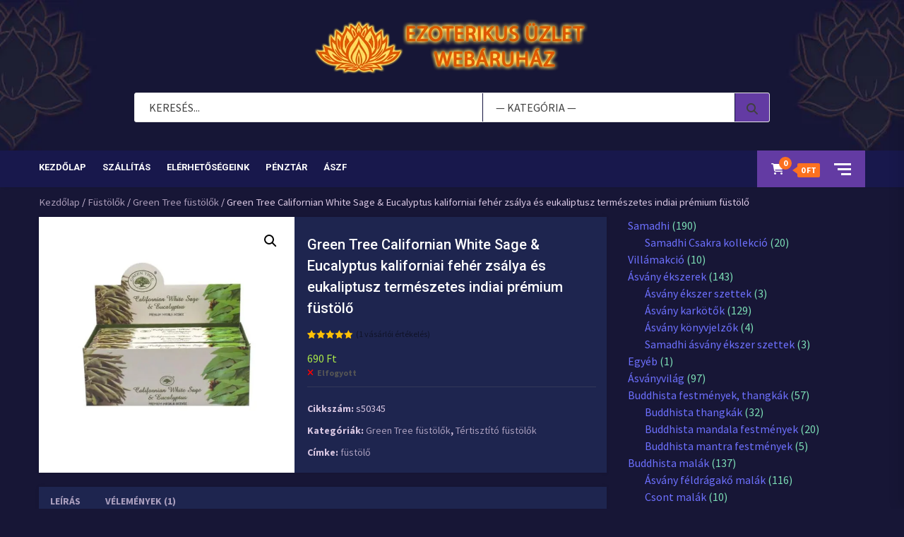

--- FILE ---
content_type: text/html; charset=UTF-8
request_url: https://ezoterikusuzlet.hu/termek/green-tree-californian-white-sage-eucalyptus-kaliforniai-feher-zsalya-es-eukaliptusz-termeszetes-indiai-premium-fustolo/
body_size: 37729
content:
<!doctype html>
<html lang="hu">
<head>
    <meta charset="UTF-8">
    <meta name="viewport" content="width=device-width, initial-scale=1">
    <link rel="profile" href="https://gmpg.org/xfn/11">

    <meta name='robots' content='index, follow, max-image-preview:large, max-snippet:-1, max-video-preview:-1' />
	<style>img:is([sizes="auto" i], [sizes^="auto," i]) { contain-intrinsic-size: 3000px 1500px }</style>
	
	<!-- This site is optimized with the Yoast SEO Premium plugin v24.0 (Yoast SEO v26.5) - https://yoast.com/wordpress/plugins/seo/ -->
	<title>Green Tree Californian White Sage &amp; Eucalyptus kaliforniai fehér zsálya és eukaliptusz természetes indiai prémium füstölő - Ezoterikus Üzlet Spirituális Webáurház</title>
<link data-rocket-preload as="style" href="https://fonts.googleapis.com/css?family=Source%20Sans%20Pro%3A400%2C400i%2C700%2C700i%7CRoboto%3A100%2C300%2C400%2C500%2C700&#038;subset=latin%2Clatin-ext&#038;display=swap" rel="preload">
<link href="https://fonts.googleapis.com/css?family=Source%20Sans%20Pro%3A400%2C400i%2C700%2C700i%7CRoboto%3A100%2C300%2C400%2C500%2C700&#038;subset=latin%2Clatin-ext&#038;display=swap" media="print" onload="this.media=&#039;all&#039;" rel="stylesheet">
<noscript><link rel="stylesheet" href="https://fonts.googleapis.com/css?family=Source%20Sans%20Pro%3A400%2C400i%2C700%2C700i%7CRoboto%3A100%2C300%2C400%2C500%2C700&#038;subset=latin%2Clatin-ext&#038;display=swap"></noscript>
	<meta name="description" content="A Green Tree füstölő termékcsalád tagjainak közös jellemzője, hogy kiváló minőségüket 100%-ban növényi összetevők segítségével érik el. A termék az alapkonc" />
	<link rel="canonical" href="https://ezoterikusuzlet.hu/termek/green-tree-californian-white-sage-eucalyptus-kaliforniai-feher-zsalya-es-eukaliptusz-termeszetes-indiai-premium-fustolo/" />
	<meta property="og:locale" content="hu_HU" />
	<meta property="og:type" content="product" />
	<meta property="og:title" content="Green Tree Californian White Sage &amp; Eucalyptus kaliforniai fehér zsálya és eukaliptusz természetes indiai prémium füstölő" />
	<meta property="og:description" content="A Green Tree füstölő termékcsalád tagjainak közös jellemzője, hogy kiváló minőségüket 100%-ban növényi összetevők segítségével érik el. A termék az alapkoncepciója által mentes tehát minden állati zsiradéktól, állati kísérlettől, vagy mesterséges illat- és adalékanyagtól. Nagyszerű választás, ajánljuk!" />
	<meta property="og:url" content="https://ezoterikusuzlet.hu/termek/green-tree-californian-white-sage-eucalyptus-kaliforniai-feher-zsalya-es-eukaliptusz-termeszetes-indiai-premium-fustolo/" />
	<meta property="og:site_name" content="Ezoterikus Üzlet Spirituális Webáurház" />
	<meta property="article:modified_time" content="2025-10-19T16:05:58+00:00" />
	<meta property="og:image" content="https://ezoterikusuzlet.hu/wp-content/uploads/sites/8/2025/09/Green-Tree-Californian-White-Sage-Eucalyptus-kaliforniai-feher-zsalya-es-eukaliptusz-termeszetes-indiai-premium-fustolo.jpg" />
	<meta property="og:image:width" content="700" />
	<meta property="og:image:height" content="700" />
	<meta property="og:image:type" content="image/jpeg" />
	<meta name="twitter:card" content="summary_large_image" />
	<meta name="twitter:label1" content="Ár" />
	<meta name="twitter:data1" content="690&nbsp;&#070;&#116;" />
	<meta name="twitter:label2" content="Elérhetőség" />
	<meta name="twitter:data2" content="Nincs készleten" />
	<script type="application/ld+json" class="yoast-schema-graph">{"@context":"https://schema.org","@graph":[{"@type":["WebPage","ItemPage"],"@id":"https://ezoterikusuzlet.hu/termek/green-tree-californian-white-sage-eucalyptus-kaliforniai-feher-zsalya-es-eukaliptusz-termeszetes-indiai-premium-fustolo/","url":"https://ezoterikusuzlet.hu/termek/green-tree-californian-white-sage-eucalyptus-kaliforniai-feher-zsalya-es-eukaliptusz-termeszetes-indiai-premium-fustolo/","name":"Green Tree Californian White Sage &amp; Eucalyptus kaliforniai fehér zsálya és eukaliptusz természetes indiai prémium füstölő - Ezoterikus Üzlet Spirituális Webáurház","isPartOf":{"@id":"https://ezoterikusuzlet.hu/#website"},"primaryImageOfPage":{"@id":"https://ezoterikusuzlet.hu/termek/green-tree-californian-white-sage-eucalyptus-kaliforniai-feher-zsalya-es-eukaliptusz-termeszetes-indiai-premium-fustolo/#primaryimage"},"image":{"@id":"https://ezoterikusuzlet.hu/termek/green-tree-californian-white-sage-eucalyptus-kaliforniai-feher-zsalya-es-eukaliptusz-termeszetes-indiai-premium-fustolo/#primaryimage"},"thumbnailUrl":"https://ezoterikusuzlet.hu/wp-content/uploads/sites/8/2025/09/Green-Tree-Californian-White-Sage-Eucalyptus-kaliforniai-feher-zsalya-es-eukaliptusz-termeszetes-indiai-premium-fustolo.jpg","breadcrumb":{"@id":"https://ezoterikusuzlet.hu/termek/green-tree-californian-white-sage-eucalyptus-kaliforniai-feher-zsalya-es-eukaliptusz-termeszetes-indiai-premium-fustolo/#breadcrumb"},"inLanguage":"hu","potentialAction":{"@type":"BuyAction","target":"https://ezoterikusuzlet.hu/termek/green-tree-californian-white-sage-eucalyptus-kaliforniai-feher-zsalya-es-eukaliptusz-termeszetes-indiai-premium-fustolo/"}},{"@type":"ImageObject","inLanguage":"hu","@id":"https://ezoterikusuzlet.hu/termek/green-tree-californian-white-sage-eucalyptus-kaliforniai-feher-zsalya-es-eukaliptusz-termeszetes-indiai-premium-fustolo/#primaryimage","url":"https://ezoterikusuzlet.hu/wp-content/uploads/sites/8/2025/09/Green-Tree-Californian-White-Sage-Eucalyptus-kaliforniai-feher-zsalya-es-eukaliptusz-termeszetes-indiai-premium-fustolo.jpg","contentUrl":"https://ezoterikusuzlet.hu/wp-content/uploads/sites/8/2025/09/Green-Tree-Californian-White-Sage-Eucalyptus-kaliforniai-feher-zsalya-es-eukaliptusz-termeszetes-indiai-premium-fustolo.jpg","width":700,"height":700},{"@type":"BreadcrumbList","@id":"https://ezoterikusuzlet.hu/termek/green-tree-californian-white-sage-eucalyptus-kaliforniai-feher-zsalya-es-eukaliptusz-termeszetes-indiai-premium-fustolo/#breadcrumb","itemListElement":[{"@type":"ListItem","position":1,"name":"Kezdőlap","item":"https://ezoterikusuzlet.hu/"},{"@type":"ListItem","position":2,"name":"Termékek","item":"https://ezoterikusuzlet.hu/shop/"},{"@type":"ListItem","position":3,"name":"Green Tree Californian White Sage &amp; Eucalyptus kaliforniai fehér zsálya és eukaliptusz természetes indiai prémium füstölő"}]},{"@type":"WebSite","@id":"https://ezoterikusuzlet.hu/#website","url":"https://ezoterikusuzlet.hu/","name":"Ezoterikus Üzlet Spirituális Webáurház","description":"Ezoterikus termékek webáruháza","publisher":{"@id":"https://ezoterikusuzlet.hu/#organization"},"potentialAction":[{"@type":"SearchAction","target":{"@type":"EntryPoint","urlTemplate":"https://ezoterikusuzlet.hu/?s={search_term_string}"},"query-input":{"@type":"PropertyValueSpecification","valueRequired":true,"valueName":"search_term_string"}}],"inLanguage":"hu"},{"@type":"Organization","@id":"https://ezoterikusuzlet.hu/#organization","name":"Ezoterikus Üzlet Spirituális Webáurház","url":"https://ezoterikusuzlet.hu/","logo":{"@type":"ImageObject","inLanguage":"hu","@id":"https://ezoterikusuzlet.hu/#/schema/logo/image/","url":"https://ezoterikusuzlet.hu/wp-content/uploads/sites/8/2022/09/ezoterikus-uzlet-webaruhaz.png","contentUrl":"https://ezoterikusuzlet.hu/wp-content/uploads/sites/8/2022/09/ezoterikus-uzlet-webaruhaz.png","width":400,"height":101,"caption":"Ezoterikus Üzlet Spirituális Webáurház"},"image":{"@id":"https://ezoterikusuzlet.hu/#/schema/logo/image/"}}]}</script>
	<meta property="product:price:amount" content="690" />
	<meta property="product:price:currency" content="HUF" />
	<meta property="og:availability" content="out of stock" />
	<meta property="product:availability" content="out of stock" />
	<meta property="product:retailer_item_id" content="s50345" />
	<meta property="product:condition" content="new" />
	<!-- / Yoast SEO Premium plugin. -->


<link rel='dns-prefetch' href='//cdnjs.cloudflare.com' />
<link rel='dns-prefetch' href='//fonts.googleapis.com' />
<link href='https://fonts.gstatic.com' crossorigin rel='preconnect' />
<link rel="alternate" type="application/rss+xml" title="Ezoterikus Üzlet Spirituális Webáurház &raquo; hírcsatorna" href="https://ezoterikusuzlet.hu/feed/" />
<link rel="alternate" type="application/rss+xml" title="Ezoterikus Üzlet Spirituális Webáurház &raquo; hozzászólás hírcsatorna" href="https://ezoterikusuzlet.hu/comments/feed/" />
<link rel="alternate" type="application/rss+xml" title="Ezoterikus Üzlet Spirituális Webáurház &raquo; Green Tree Californian White Sage &amp; Eucalyptus kaliforniai fehér zsálya és eukaliptusz természetes indiai prémium füstölő hozzászólás hírcsatorna" href="https://ezoterikusuzlet.hu/termek/green-tree-californian-white-sage-eucalyptus-kaliforniai-feher-zsalya-es-eukaliptusz-termeszetes-indiai-premium-fustolo/feed/" />
<link data-minify="1" rel='stylesheet' id='vp-woo-pont-picker-block-css' href='https://ezoterikusuzlet.hu/wp-content/cache/min/8/wp-content/plugins/hungarian-pickup-points-for-woocommerce/build/style-pont-picker-block.css?ver=1760271838' type='text/css' media='all' />
<link data-minify="1" rel='stylesheet' id='vat-number-block-css' href='https://ezoterikusuzlet.hu/wp-content/cache/min/8/wp-content/plugins/integration-for-szamlazzhu-woocommerce/build/style-vat-number-block.css?ver=1760271838' type='text/css' media='all' />
<style id='wp-emoji-styles-inline-css' type='text/css'>

	img.wp-smiley, img.emoji {
		display: inline !important;
		border: none !important;
		box-shadow: none !important;
		height: 1em !important;
		width: 1em !important;
		margin: 0 0.07em !important;
		vertical-align: -0.1em !important;
		background: none !important;
		padding: 0 !important;
	}
</style>
<link data-minify="1" rel='stylesheet' id='wp-block-library-css' href='https://ezoterikusuzlet.hu/wp-content/cache/min/8/wp-includes/css/dist/block-library/style.css?ver=1760271838' type='text/css' media='all' />
<style id='global-styles-inline-css' type='text/css'>
:root{--wp--preset--aspect-ratio--square: 1;--wp--preset--aspect-ratio--4-3: 4/3;--wp--preset--aspect-ratio--3-4: 3/4;--wp--preset--aspect-ratio--3-2: 3/2;--wp--preset--aspect-ratio--2-3: 2/3;--wp--preset--aspect-ratio--16-9: 16/9;--wp--preset--aspect-ratio--9-16: 9/16;--wp--preset--color--black: #000000;--wp--preset--color--cyan-bluish-gray: #abb8c3;--wp--preset--color--white: #ffffff;--wp--preset--color--pale-pink: #f78da7;--wp--preset--color--vivid-red: #cf2e2e;--wp--preset--color--luminous-vivid-orange: #ff6900;--wp--preset--color--luminous-vivid-amber: #fcb900;--wp--preset--color--light-green-cyan: #7bdcb5;--wp--preset--color--vivid-green-cyan: #00d084;--wp--preset--color--pale-cyan-blue: #8ed1fc;--wp--preset--color--vivid-cyan-blue: #0693e3;--wp--preset--color--vivid-purple: #9b51e0;--wp--preset--gradient--vivid-cyan-blue-to-vivid-purple: linear-gradient(135deg,rgba(6,147,227,1) 0%,rgb(155,81,224) 100%);--wp--preset--gradient--light-green-cyan-to-vivid-green-cyan: linear-gradient(135deg,rgb(122,220,180) 0%,rgb(0,208,130) 100%);--wp--preset--gradient--luminous-vivid-amber-to-luminous-vivid-orange: linear-gradient(135deg,rgba(252,185,0,1) 0%,rgba(255,105,0,1) 100%);--wp--preset--gradient--luminous-vivid-orange-to-vivid-red: linear-gradient(135deg,rgba(255,105,0,1) 0%,rgb(207,46,46) 100%);--wp--preset--gradient--very-light-gray-to-cyan-bluish-gray: linear-gradient(135deg,rgb(238,238,238) 0%,rgb(169,184,195) 100%);--wp--preset--gradient--cool-to-warm-spectrum: linear-gradient(135deg,rgb(74,234,220) 0%,rgb(151,120,209) 20%,rgb(207,42,186) 40%,rgb(238,44,130) 60%,rgb(251,105,98) 80%,rgb(254,248,76) 100%);--wp--preset--gradient--blush-light-purple: linear-gradient(135deg,rgb(255,206,236) 0%,rgb(152,150,240) 100%);--wp--preset--gradient--blush-bordeaux: linear-gradient(135deg,rgb(254,205,165) 0%,rgb(254,45,45) 50%,rgb(107,0,62) 100%);--wp--preset--gradient--luminous-dusk: linear-gradient(135deg,rgb(255,203,112) 0%,rgb(199,81,192) 50%,rgb(65,88,208) 100%);--wp--preset--gradient--pale-ocean: linear-gradient(135deg,rgb(255,245,203) 0%,rgb(182,227,212) 50%,rgb(51,167,181) 100%);--wp--preset--gradient--electric-grass: linear-gradient(135deg,rgb(202,248,128) 0%,rgb(113,206,126) 100%);--wp--preset--gradient--midnight: linear-gradient(135deg,rgb(2,3,129) 0%,rgb(40,116,252) 100%);--wp--preset--font-size--small: 13px;--wp--preset--font-size--medium: 20px;--wp--preset--font-size--large: 36px;--wp--preset--font-size--x-large: 42px;--wp--preset--spacing--20: 0.44rem;--wp--preset--spacing--30: 0.67rem;--wp--preset--spacing--40: 1rem;--wp--preset--spacing--50: 1.5rem;--wp--preset--spacing--60: 2.25rem;--wp--preset--spacing--70: 3.38rem;--wp--preset--spacing--80: 5.06rem;--wp--preset--shadow--natural: 6px 6px 9px rgba(0, 0, 0, 0.2);--wp--preset--shadow--deep: 12px 12px 50px rgba(0, 0, 0, 0.4);--wp--preset--shadow--sharp: 6px 6px 0px rgba(0, 0, 0, 0.2);--wp--preset--shadow--outlined: 6px 6px 0px -3px rgba(255, 255, 255, 1), 6px 6px rgba(0, 0, 0, 1);--wp--preset--shadow--crisp: 6px 6px 0px rgba(0, 0, 0, 1);}:root { --wp--style--global--content-size: 740px;--wp--style--global--wide-size: 1200px; }:where(body) { margin: 0; }.wp-site-blocks > .alignleft { float: left; margin-right: 2em; }.wp-site-blocks > .alignright { float: right; margin-left: 2em; }.wp-site-blocks > .aligncenter { justify-content: center; margin-left: auto; margin-right: auto; }:where(.wp-site-blocks) > * { margin-block-start: 24px; margin-block-end: 0; }:where(.wp-site-blocks) > :first-child { margin-block-start: 0; }:where(.wp-site-blocks) > :last-child { margin-block-end: 0; }:root { --wp--style--block-gap: 24px; }:root :where(.is-layout-flow) > :first-child{margin-block-start: 0;}:root :where(.is-layout-flow) > :last-child{margin-block-end: 0;}:root :where(.is-layout-flow) > *{margin-block-start: 24px;margin-block-end: 0;}:root :where(.is-layout-constrained) > :first-child{margin-block-start: 0;}:root :where(.is-layout-constrained) > :last-child{margin-block-end: 0;}:root :where(.is-layout-constrained) > *{margin-block-start: 24px;margin-block-end: 0;}:root :where(.is-layout-flex){gap: 24px;}:root :where(.is-layout-grid){gap: 24px;}.is-layout-flow > .alignleft{float: left;margin-inline-start: 0;margin-inline-end: 2em;}.is-layout-flow > .alignright{float: right;margin-inline-start: 2em;margin-inline-end: 0;}.is-layout-flow > .aligncenter{margin-left: auto !important;margin-right: auto !important;}.is-layout-constrained > .alignleft{float: left;margin-inline-start: 0;margin-inline-end: 2em;}.is-layout-constrained > .alignright{float: right;margin-inline-start: 2em;margin-inline-end: 0;}.is-layout-constrained > .aligncenter{margin-left: auto !important;margin-right: auto !important;}.is-layout-constrained > :where(:not(.alignleft):not(.alignright):not(.alignfull)){max-width: var(--wp--style--global--content-size);margin-left: auto !important;margin-right: auto !important;}.is-layout-constrained > .alignwide{max-width: var(--wp--style--global--wide-size);}body .is-layout-flex{display: flex;}.is-layout-flex{flex-wrap: wrap;align-items: center;}.is-layout-flex > :is(*, div){margin: 0;}body .is-layout-grid{display: grid;}.is-layout-grid > :is(*, div){margin: 0;}body{padding-top: 0px;padding-right: 0px;padding-bottom: 0px;padding-left: 0px;}a:where(:not(.wp-element-button)){text-decoration: none;}:root :where(.wp-element-button, .wp-block-button__link){background-color: #32373c;border-width: 0;color: #fff;font-family: inherit;font-size: inherit;line-height: inherit;padding: calc(0.667em + 2px) calc(1.333em + 2px);text-decoration: none;}.has-black-color{color: var(--wp--preset--color--black) !important;}.has-cyan-bluish-gray-color{color: var(--wp--preset--color--cyan-bluish-gray) !important;}.has-white-color{color: var(--wp--preset--color--white) !important;}.has-pale-pink-color{color: var(--wp--preset--color--pale-pink) !important;}.has-vivid-red-color{color: var(--wp--preset--color--vivid-red) !important;}.has-luminous-vivid-orange-color{color: var(--wp--preset--color--luminous-vivid-orange) !important;}.has-luminous-vivid-amber-color{color: var(--wp--preset--color--luminous-vivid-amber) !important;}.has-light-green-cyan-color{color: var(--wp--preset--color--light-green-cyan) !important;}.has-vivid-green-cyan-color{color: var(--wp--preset--color--vivid-green-cyan) !important;}.has-pale-cyan-blue-color{color: var(--wp--preset--color--pale-cyan-blue) !important;}.has-vivid-cyan-blue-color{color: var(--wp--preset--color--vivid-cyan-blue) !important;}.has-vivid-purple-color{color: var(--wp--preset--color--vivid-purple) !important;}.has-black-background-color{background-color: var(--wp--preset--color--black) !important;}.has-cyan-bluish-gray-background-color{background-color: var(--wp--preset--color--cyan-bluish-gray) !important;}.has-white-background-color{background-color: var(--wp--preset--color--white) !important;}.has-pale-pink-background-color{background-color: var(--wp--preset--color--pale-pink) !important;}.has-vivid-red-background-color{background-color: var(--wp--preset--color--vivid-red) !important;}.has-luminous-vivid-orange-background-color{background-color: var(--wp--preset--color--luminous-vivid-orange) !important;}.has-luminous-vivid-amber-background-color{background-color: var(--wp--preset--color--luminous-vivid-amber) !important;}.has-light-green-cyan-background-color{background-color: var(--wp--preset--color--light-green-cyan) !important;}.has-vivid-green-cyan-background-color{background-color: var(--wp--preset--color--vivid-green-cyan) !important;}.has-pale-cyan-blue-background-color{background-color: var(--wp--preset--color--pale-cyan-blue) !important;}.has-vivid-cyan-blue-background-color{background-color: var(--wp--preset--color--vivid-cyan-blue) !important;}.has-vivid-purple-background-color{background-color: var(--wp--preset--color--vivid-purple) !important;}.has-black-border-color{border-color: var(--wp--preset--color--black) !important;}.has-cyan-bluish-gray-border-color{border-color: var(--wp--preset--color--cyan-bluish-gray) !important;}.has-white-border-color{border-color: var(--wp--preset--color--white) !important;}.has-pale-pink-border-color{border-color: var(--wp--preset--color--pale-pink) !important;}.has-vivid-red-border-color{border-color: var(--wp--preset--color--vivid-red) !important;}.has-luminous-vivid-orange-border-color{border-color: var(--wp--preset--color--luminous-vivid-orange) !important;}.has-luminous-vivid-amber-border-color{border-color: var(--wp--preset--color--luminous-vivid-amber) !important;}.has-light-green-cyan-border-color{border-color: var(--wp--preset--color--light-green-cyan) !important;}.has-vivid-green-cyan-border-color{border-color: var(--wp--preset--color--vivid-green-cyan) !important;}.has-pale-cyan-blue-border-color{border-color: var(--wp--preset--color--pale-cyan-blue) !important;}.has-vivid-cyan-blue-border-color{border-color: var(--wp--preset--color--vivid-cyan-blue) !important;}.has-vivid-purple-border-color{border-color: var(--wp--preset--color--vivid-purple) !important;}.has-vivid-cyan-blue-to-vivid-purple-gradient-background{background: var(--wp--preset--gradient--vivid-cyan-blue-to-vivid-purple) !important;}.has-light-green-cyan-to-vivid-green-cyan-gradient-background{background: var(--wp--preset--gradient--light-green-cyan-to-vivid-green-cyan) !important;}.has-luminous-vivid-amber-to-luminous-vivid-orange-gradient-background{background: var(--wp--preset--gradient--luminous-vivid-amber-to-luminous-vivid-orange) !important;}.has-luminous-vivid-orange-to-vivid-red-gradient-background{background: var(--wp--preset--gradient--luminous-vivid-orange-to-vivid-red) !important;}.has-very-light-gray-to-cyan-bluish-gray-gradient-background{background: var(--wp--preset--gradient--very-light-gray-to-cyan-bluish-gray) !important;}.has-cool-to-warm-spectrum-gradient-background{background: var(--wp--preset--gradient--cool-to-warm-spectrum) !important;}.has-blush-light-purple-gradient-background{background: var(--wp--preset--gradient--blush-light-purple) !important;}.has-blush-bordeaux-gradient-background{background: var(--wp--preset--gradient--blush-bordeaux) !important;}.has-luminous-dusk-gradient-background{background: var(--wp--preset--gradient--luminous-dusk) !important;}.has-pale-ocean-gradient-background{background: var(--wp--preset--gradient--pale-ocean) !important;}.has-electric-grass-gradient-background{background: var(--wp--preset--gradient--electric-grass) !important;}.has-midnight-gradient-background{background: var(--wp--preset--gradient--midnight) !important;}.has-small-font-size{font-size: var(--wp--preset--font-size--small) !important;}.has-medium-font-size{font-size: var(--wp--preset--font-size--medium) !important;}.has-large-font-size{font-size: var(--wp--preset--font-size--large) !important;}.has-x-large-font-size{font-size: var(--wp--preset--font-size--x-large) !important;}
:root :where(.wp-block-pullquote){font-size: 1.5em;line-height: 1.6;}
</style>
<link rel='stylesheet' id='photoswipe-css' href='https://ezoterikusuzlet.hu/wp-content/plugins/woocommerce/assets/css/photoswipe/photoswipe.min.css?ver=10.3.3' type='text/css' media='all' />
<link rel='stylesheet' id='photoswipe-default-skin-css' href='https://ezoterikusuzlet.hu/wp-content/plugins/woocommerce/assets/css/photoswipe/default-skin/default-skin.min.css?ver=10.3.3' type='text/css' media='all' />
<link data-minify="1" rel='stylesheet' id='woocommerce-layout-css' href='https://ezoterikusuzlet.hu/wp-content/cache/min/8/wp-content/plugins/woocommerce/assets/css/woocommerce-layout.css?ver=1760271838' type='text/css' media='all' />
<link data-minify="1" rel='stylesheet' id='woocommerce-smallscreen-css' href='https://ezoterikusuzlet.hu/wp-content/cache/min/8/wp-content/plugins/woocommerce/assets/css/woocommerce-smallscreen.css?ver=1760271838' type='text/css' media='only screen and (max-width: 768px)' />
<link data-minify="1" rel='stylesheet' id='woocommerce-general-css' href='https://ezoterikusuzlet.hu/wp-content/cache/min/8/wp-content/plugins/woocommerce/assets/css/woocommerce.css?ver=1760271838' type='text/css' media='all' />
<style id='woocommerce-inline-inline-css' type='text/css'>
.woocommerce form .form-row .required { visibility: visible; }
</style>
<link data-minify="1" rel='stylesheet' id='brands-styles-css' href='https://ezoterikusuzlet.hu/wp-content/cache/min/8/wp-content/plugins/woocommerce/assets/css/brands.css?ver=1760271838' type='text/css' media='all' />
<link data-minify="1" rel='stylesheet' id='bootstrap-css' href='https://ezoterikusuzlet.hu/wp-content/cache/min/8/wp-content/themes/shopical-pro/assets/bootstrap/css/bootstrap.css?ver=1760271838' type='text/css' media='all' />
<link data-minify="1" rel='stylesheet' id='fontawesome-css' href='https://ezoterikusuzlet.hu/wp-content/cache/min/8/wp-content/themes/shopical-pro/assets/fontawesome/css/all.css?ver=1760271838' type='text/css' media='all' />
<link data-minify="1" rel='stylesheet' id='owl-carousel-css' href='https://ezoterikusuzlet.hu/wp-content/cache/min/8/wp-content/themes/shopical-pro/assets/owl-carousel-v2/assets/owl.carousel.css?ver=1760271838' type='text/css' media='all' />
<link data-minify="1" rel='stylesheet' id='owl-theme-default-css' href='https://ezoterikusuzlet.hu/wp-content/cache/min/8/wp-content/themes/shopical-pro/assets/owl-carousel-v2/assets/owl.theme.default.css?ver=1760271838' type='text/css' media='all' />
<link data-minify="1" rel='stylesheet' id='sidr-css' href='https://ezoterikusuzlet.hu/wp-content/cache/min/8/wp-content/themes/shopical-pro/assets/sidr/css/jquery.sidr.dark.css?ver=1760271838' type='text/css' media='all' />
<link data-minify="1" rel='stylesheet' id='jquery-countdown-css' href='https://ezoterikusuzlet.hu/wp-content/cache/min/8/wp-content/themes/shopical-pro/assets/countdown/jquery.countdown.css?ver=1760271838' type='text/css' media='all' />

<link data-minify="1" rel='stylesheet' id='shopical-woocommerce-style-css' href='https://ezoterikusuzlet.hu/wp-content/cache/min/8/wp-content/themes/shopical-pro/woocommerce.css?ver=1760271838' type='text/css' media='all' />
<style id='shopical-woocommerce-style-inline-css' type='text/css'>
@font-face {
			font-family: "star";
			src: url("https://ezoterikusuzlet.hu/wp-content/plugins/woocommerce/assets/fonts/star.eot");
			src: url("https://ezoterikusuzlet.hu/wp-content/plugins/woocommerce/assets/fonts/star.eot?#iefix") format("embedded-opentype"),
				url("https://ezoterikusuzlet.hu/wp-content/plugins/woocommerce/assets/fonts/star.woff") format("woff"),
				url("https://ezoterikusuzlet.hu/wp-content/plugins/woocommerce/assets/fonts/star.ttf") format("truetype"),
				url("https://ezoterikusuzlet.hu/wp-content/plugins/woocommerce/assets/fonts/star.svg#star") format("svg");
			font-weight: normal;
			font-style: normal;
		}
</style>
<link data-minify="1" rel='stylesheet' id='shopical-style-css' href='https://ezoterikusuzlet.hu/wp-content/cache/min/8/wp-content/themes/shopical-pro/style.css?ver=1760271838' type='text/css' media='all' />
<style id='shopical-style-inline-css' type='text/css'>

            body, button, input, select, optgroup, textarea 
        {
        font-size: 16px;

        }

        
            #sidr,    
        .category-dropdown li.aft-category-list > ul
        {
        background-color: #171636;

        }

    
        
        .right-list-section .category-dropdown  > ul > li,
        .widget-title, .section-title
        {
        border-color: #313b80;

        }

    
                .main-navigation ul.children  li,
        .main-navigation ul .sub-menu li,    
        input[type="text"], input[type="email"],
        input[type="url"], input[type="password"],
        input[type="search"], input[type="number"],
        input[type="tel"], input[type="range"],
        input[type="date"], input[type="month"],
        input[type="week"], input[type="time"],
        input[type="datetime"], input[type="datetime-local"],
        input[type="color"], textarea,select,
        #add_payment_method table.cart td.actions .coupon .input-text,
        .woocommerce-cart table.cart td.actions .coupon .input-text,
        .woocommerce-checkout table.cart td.actions .coupon .input-text,
        .select2-container--default.select2-container--focus .select2-selection--multiple,
        .select2-container--default .select2-selection--multiple,
        .select2-container--default .select2-selection--single,
        #wp-calendar tbody td,
        .wp-block-calendar th,
        .style-3-search button[type="submit"],
        .woocommerce form.checkout_coupon,
        li.woocommerce-MyAccount-navigation-link,
        .woocommerce form.login,
        .woocommerce form.register,
        .woocommerce table.shop_table,
        .woocommerce table.shop_table tbody th,
        .woocommerce table.shop_table tfoot td,
        .woocommerce table.shop_table tfoot th,
        #add_payment_method #payment ul.payment_methods,
        .woocommerce-cart #payment ul.payment_methods,
        .woocommerce-checkout #payment ul.payment_methods,
        #add_payment_method .cart-collaterals .cart_totals tr td,
        #add_payment_method .cart-collaterals .cart_totals tr th,
        .woocommerce-cart .cart-collaterals .cart_totals tr td,
        .woocommerce-cart .cart-collaterals .cart_totals tr th,
        .woocommerce-checkout .cart-collaterals .cart_totals tr td,
        .woocommerce-checkout .cart-collaterals .cart_totals tr th,
        .woocommerce table.wishlist_table thead th,
        .woocommerce table.wishlist_table tbody td,
        .woocommerce table.shop_table td,
        .categories-mega-list-wrapper > span,
        .show-nested-subcategories.category-dropdown  li.aft-category-list li,
        .product_store_faq_widget .ui-accordion .ui-accordion-header,
        .product_store_faq_widget .ui-accordion .ui-accordion-content[aria-hidden="false"],
        .product_store_faq_widget .ui-accordion .ui-accordion-header[aria-expanded="true"]
        {
        border-color: #141340 !important;
        }

        .singlewrap:after{
            background-color: #141340;
        }
        @media screen and (max-width: 991px){
            .support-wrap .singlewrap:nth-child(2), 
            .support-wrap .singlewrap:nth-child(1) {
                border-color: #141340;
            }
        }
        @media screen and (max-width: 480px){
            .support-wrap .singlewrap{
                border-color: #141340;
            }
        }

    
        
        body .top-header {
        background-color: #222222;

        }

    

        
        body .desktop-header {
        background-color: #252d5f;

        }

    
        
        body #af-preloader

        {
        background-color: #1e254f;

        }

    
                body .af-spinners .af-spinner

        {
        background-color: #ffffff;

        }

    
        
        body .top-header,
        body .top-header a,
        body .top-header a:hover,
        body .top-header a:active,
        body .top-header a:visited

        {
        color: #ffffff;

        }

    
        
        a:visited,
        a{
        color: #6d70ff;
        }

    
                body .data-bg,
        body .primary-color
        {
        background-color: #d9c7e2;
        }

        .select2-selection--single .select2-selection__rendered,
        body,.woocommerce-store-notice, p.demo_store,
        .woocommerce .category-badge-wrapper span.onsale,
        .category-badge-wrapper span.onsale,
        .woocommerce nav.woocommerce-pagination ul li a:focus,
        .woocommerce nav.woocommerce-pagination ul li a:hover,
        .woocommerce nav.woocommerce-pagination ul li span.current,
        body .title-role,
        p.stars:hover a:before,
        body .section-subtitle,
        body .woocommerce-info,
        body .woocommerce-error,
        body .woocommerce-message,
        .product-wrapper ul.product-item-meta.verticle .yith-btn a:before,
        body .testi-details span.expert,
        p.stars.selected a.active:before,
        p.stars.selected a:not(.active):before,
        body .style-3-search .search-field::placeholder,
        .input-text::placeholder,
        input[type="text"]::placeholder,
        input[type="email"]::placeholder,
        input[type="url"]::placeholder,
        input[type="password"]::placeholder,
        input[type="search"]::placeholder,
        input[type="number"]::placeholder,
        input[type="tel"]::placeholder,
        input[type="range"]::placeholder,
        input[type="date"]::placeholder,
        input[type="month"]::placeholder,
        input[type="week"]::placeholder,
        input[type="time"]::placeholder,
        input[type="datetime"]::placeholder,
        input[type="datetime-local"]::placeholder,
        input[type="color"]::placeholder,
        textarea::placeholder,
        input[type="text"]:focus,
        input[type="email"]:focus,
        input[type="url"]:focus,
        input[type="password"]:focus,
        input[type="search"]:focus,
        input[type="number"]:focus,
        input[type="tel"]:focus,
        input[type="range"]:focus,
        input[type="date"]:focus,
        input[type="month"]:focus,
        input[type="week"]:focus,
        input[type="time"]:focus,
        input[type="datetime"]:focus,
        input[type="datetime-local"]:focus,
        input[type="color"]:focus,
        textarea:focus,
        input[type="text"],
        input[type="email"],
        input[type="url"],
        input[type="password"],
        input[type="search"],
        input[type="number"],
        input[type="tel"],
        input[type="range"],
        input[type="date"],
        input[type="month"],
        input[type="week"],
        input[type="time"],
        input[type="datetime"],
        input[type="datetime-local"],
        input[type="color"],
        textarea,
        ul.product-item-meta li:hover a.added_to_cart,
        #add_payment_method #payment div.payment_box,
        .woocommerce-cart #payment div.payment_box,
        .woocommerce-checkout #payment div.payment_box,
        .woocommerce nav.woocommerce-breadcrumb, nav.woocommerce-breadcrumb,
        span#select2-billing_country-container,
        ul.product-item-meta li a,
        .testimonial-slider .owl-nav button span,.owl-nav button span,
        .support-content p,
        .header-right-part .cart-shop span,
        .header-right-part .cart-shop .widget_shopping_cart_content,
        .woocommerce .widget_shopping_cart .total strong,
        .woocommerce.widget_shopping_cart .total strong,
        #wp-calendar caption,
        #wp-calendar tbody,
        .widget_product_categories ul li,
        div.sharedaddy .sd-content ul li[class*='share-'] a.share-icon.no-text,
        div.sharedaddy h3.sd-title,
        footer .blog-content,
        .nav-tabs>li>a,
        #secondary .nav-tabs>li.active>a.font-family-1, 
        .site-footer .nav-tabs>li.active>a.font-family-1, 
        .nav-tabs>li.active>a.font-family-1, .nav-tabs>li.active>a,
        #sidr .aft-carousel .owl-nav button span, 
        #secondary .aft-carousel .owl-nav button span, 
        footer .aft-carousel .owl-nav button span,
        .insta-carousel .owl-nav button span, 
        .main-banner-slider .owl-nav button span,
        .aft-slider .owl-nav button span,
        .store-contact .contact-details-wrapper h5, 
        .store-faq .contact-details-wrapper h5,
        .woocommerce-info, .woocommerce-noreviews, p.no-comments,
        body .woocommerce-product-details__short-description p
        {
        color: #d9c7e2;
        }

        .prime-color li a,
        #primary-menu ul.children li a,
        #primary-menu ul.sub-menu li a,
        .main-navigation ul.children li a,
        .main-navigation ul .sub-menu li a{
        color: #d9c7e2 !important;
        }

        body .owl-theme .owl-dots .owl-dot span{
        background: #d9c7e2;
        opacity: 0.5;
        }

        body .owl-theme .owl-dots .owl-dot span:hover{
        background: #d9c7e2;
        opacity: 0.75;
        }

        body .owl-theme .owl-dots .owl-dot.active span{
        background: #d9c7e2;
        opacity: 1;
        }

        body .cat-links a,
        body .cat-links a:active,
        body .cat-links a:visited,
        body .cat-links li a,
        body .cat-links li a:active,
        body .cat-links li a:visited,
        body .entry-meta > span:after,
        body .cat-links li:after,
        body span.tagged_as a,
        body span.tagged_as a:active,
        body span.tagged_as a:visited,
        body span.posted_in a,
        body span.posted_in a:active,
        body span.posted_in a:visited,
        .section-head span.aft-view-all a,
        .entry-footer span.cat-links a, .entry-footer span.tags-links a,
        body.woocommerce div.product .woocommerce-tabs ul.tabs li a,
        .woocommerce .woocommerce-breadcrumb a, .woocommerce-breadcrumb a,
        body.woocommerce div.product .woocommerce-tabs ul.tabs li a:active,
        body.woocommerce div.product .woocommerce-tabs ul.tabs li.active a,
        body.woocommerce div.product .woocommerce-tabs ul.tabs li a:visited
        {
        color: #d9c7e2;
        opacity: 0.75;
        }

        select,
        .woocommerce .quantity .qty,
        .blog-content span p,
        .insta-feed-head a .instagram-username,
        body .cat-links a:hover,
        body .cat-links li a:hover,
        body span.tagged_as a:hover,
        body span.posted_in a:hover,
        .nav-tabs>li>a:hover,
        span.price ins,
        ins,
        body.woocommerce div.product .woocommerce-tabs ul.tabs li a:hover
        {
        color: #d9c7e2;
        opacity: 1;
        }

        .woocommerce div.product .woocommerce-tabs ul.tabs li.active{
        border-color: #d9c7e2;
        }

        @media screen and (max-width: 768px){
            .aft-carousel .owl-nav button span{
                color: #d9c7e2;
            }
        }

    
        
        body .secondary-color,
        .right-list-section h3,
        .horizontal ul.product-item-meta li a:hover,
        .aft-notification-button a,
        .aft-notification-button a:hover,
        .product-wrapper ul.product-item-meta.verticle .yith-btn .yith-wcwl-wishlistexistsbrowse.show a:before,
        .woocommerce table.shop_table.cart.wishlist_table a.button:hover,
        .woocommerce table.shop_table.cart.wishlist_table a.button,
        body button,
        body input[type="button"],
        body input[type="reset"],
        body input[type="submit"],
        body .site-content .search-form .search-submit,
        body .site-footer .search-form .search-submit,
        body .wp-block-search__label:after,
        body .wp-block-group .wp-block-heading:after,
        body span.header-after:after,
        body #secondary .widget-title span:after,
        body .exclusive-posts .exclusive-now,
        body span.trending-no,
        body .wpcf7-form .wpcf7-submit,
        body #scroll-up,
        body .sale-background.no-image,
        body .shopical-post-format,
        body span.offer-time.btn-style1 a:hover,
        body .content-caption .aft-add-to-wishlist.btn-style1 a:hover,
        body ul.product-item-meta li:hover,
        .woocommerce #respond input#submit:hover,
        table.compare-list .add-to-cart td a,
        .woocommerce .widget_shopping_cart_content a.button.wc-forward,
        .woocommerce .widget_shopping_cart_content a.button.checkout,
        .yith-woocompare-widget a.compare:hover,
        .woocommerce .widget_price_filter .ui-slider .ui-slider-range,
        .style-3-search button[type="submit"]:hover,
        .woocommerce button[type="submit"]:hover,
        .woocommerce button.button,
        .woocommerce button.button.alt,
        .woocommerce a.button.alt,
        .woocommerce a.button.alt:hover,
        .woocommerce button.button:disabled:hover,
        .woocommerce button.button:disabled,
        .woocommerce button.button:disabled[disabled]:hover,
        .woocommerce button.button:disabled[disabled],
        .woocommerce button.button,
        .woocommerce button.button:hover,
        .inner-suscribe input[type=submit]:hover,
        .woocommerce-page .woocommerce-message a.button,
        .product-wrapper ul.product-item-meta.verticle .yith-btn a:hover:before,
        ul.product-item-meta li a.added_to_cart:hover,
        .btn-style1 a,
        .btn-style1 a:visited,
        .woocommerce .btn-style1 a.button,
        .btn-style1 a:focus,
        .inner-suscribe input[type=submit],
        .woocommerce .yith-woocompare-widget a.compare.button:hover,
        .yith-woocompare-widget a.compare.button:hover,
        .woocommerce .yith-woocompare-widget a.compare.button,
        .yith-woocompare-widget a.compare.button,
        body.woocommerce button.button.alt.disabled:hover,
        body.woocommerce button.button.alt.disabled,
        body.woocommerce #respond input#submit.alt:hover,
        body.woocommerce a.button.alt:hover,
        body.woocommerce button.button.alt:hover,
        body.woocommerce input.button.alt:hover,
        body.woocommerce #respond input#submit.alt,
        body.woocommerce a.button.alt,
        body.woocommerce button.button:hover,
        body.woocommerce button.button,
        body.woocommerce button.button.alt,
        body.woocommerce input.button.alt,
        body.woocommerce #respond input#submit,
        body.woocommerce button.button,
        body.woocommerce input.button,
        body.woocommerce .widget_shopping_cart_content a.button.wc-forward,
        body.woocommerce .widget_shopping_cart_content a.button.checkout,
        .woocommerce button[type="submit"], 
        .woocommerce button[type="submit"]:hover, 
        .woocommerce button.button, 
        .woocommerce button.button:hover,
        body .comment-form .submit,
        span.icon-box-circle,
        .header-style-3-1 .header-right-part, .header-style-3 .header-right-part,
        body input.search-submit
        {
        background: #633ba3;
        border-color: #633ba3;
        }
        .select2-container--default .select2-results__option--highlighted[aria-selected], .select2-container--default .select2-results__option--highlighted[data-selected]{
            background: #633ba3 !important;
        }


        body .product-wrapper ul.product-item-meta.verticle .yith-btn .yith-wcwl-wishlistexistsbrowse.show a:before{
        color: #fff;
        background: #633ba3;
        border-color: #633ba3;
        }

        
        #sidr .widget > ul > li a:hover, #secondary .widget > ul > li a:hover,
        p.woocommerce-store-notice.demo_store a.woocommerce-store-notice__dismiss-link,
        .woocommerce a.woocommerce-Button.button,
        .woocommerce a.woocommerce-button.button,
        a.sidr-class-sidr-button-close,
        a.shipping-calculator-button,
        body a:hover,
        body a:focus,
        span.read-more-faq a,
        #wp-calendar tbody td#today,
        body a:active
        {
        color: #633ba3;
        }


        body #loader:after {

        border-left-color: #633ba3;

        }

        span.aft-thumbnail-wrapper.data-bg.data-bg-hover.active{
        border: 2px solid #633ba3;
        }

        @media screen and (max-width: 991px){
            div[class*=header-style-] .header-right-part,
            .header-style-3-1.header-style-compress .header-right-part{
                background: #633ba3;
            }

        }

    

                
        body.single-product .yith-wcwl-wishlistexistsbrowse a:before,
        body.single-product .yith-wcwl-wishlistaddedbrowse a:before,    
        .content-caption .product-item-meta.add-to-cart-button.extended-af ul.product-item-meta-always-visible li .yith-wcwl-wishlistexistsbrowse.show a,
        .product-item-meta.add-to-cart-button.extended-af ul.product-item-meta-always-visible li .yith-wcwl-wishlistexistsbrowse.show a,
        .content-caption .product-item-meta.add-to-cart-button.extended-af ul.product-item-meta-always-visible li .yith-wcwl-wishlistaddedbrowse.show a,
        .product-item-meta.add-to-cart-button.extended-af ul.product-item-meta-always-visible li
        .yith-wcwl-wishlistaddedbrowse.show a,
        .content-caption .product-item-meta.add-to-cart-button.extended-af ul.product-item-meta-always-visible li a,
        .woocommerce ul.products li.product .price del,
        .product-item-meta.add-to-cart-button.extended-af ul.product-item-meta-always-visible li a,
        body footer.site-footer ul.product-item-meta-always-visible li a:visited,
        body footer.site-footer ul.product-item-meta-always-visible li a,
        body ul.product-item-meta-always-visible li a:visited,
        body ul.product-item-meta-always-visible li a,
        .woocommerce ul.products li.product ul.product-item-meta-always-visible li a.button,
        .woocommerce ul.product-item-meta-always-visible li a.button,    
        .product-wrapper .yith-wcwl-add-to-wishlist .yith-wcwl-wishlistexistsbrowse.show a,
        .product-wrapper .yith-wcwl-add-to-wishlist .yith-wcwl-wishlistaddedbrowse.show a,    
        .default-add-to-cart-button a,
        .add-to-cart-button a.added_to_cart:before,
        .woocommerce ul.products li.product .price,
        .woocommerce .default-add-to-cart-button a.button,
        .woocommerce div.product p.price, .woocommerce div.product span.price,
        span.price,.price del
        {
        color: #aae847;
        }
    

        
        .tertiary-background-color,
        .right-list-section .tertiary-background-color,
        .aft-tertiary-background-color,
        p.demo_store,
        .woocommerce-store-notice,
        #add_payment_method #payment,
        .woocommerce-cart #payment,
        .woocommerce-checkout #payment,
        .shopical_video_slider_widget,
        .right-list-section .category-dropdown,
        .store-contact .contact-details-wrapper h5,
        .store-faq .contact-details-wrapper h5,
        .shopical_store_brands_widget,
        .product_store_faq_widget{

        background-color: #252d5f;

        }

    

        
        input[type="text"],
        input[type="email"],
        input[type="url"],
        input[type="password"],
        input[type="search"],
        input[type="number"],
        input[type="tel"],
        input[type="range"],
        input[type="date"],
        input[type="month"],
        input[type="week"],
        input[type="time"],
        input[type="datetime"],
        input[type="datetime-local"],
        input[type="color"],
        textarea,    
        .select2-container--default .select2-selection--multiple,
        .select2-container--default .select2-selection--single,
        span.select2-results,
        .woocommerce table.shop_table, body.woocommerce-js form.woocommerce-checkout, body.woocommerce-js form.woocommerce-cart-form,
        .horizontal ul.product-item-meta li a,
        select option,
        .product_store_faq_widget .ui-accordion .ui-accordion-header,
        .product_store_faq_widget .ui-accordion .ui-accordion-content,
        .product_store_faq_widget form,
        .product_store_contact_widget form,
        .testimonial-single .testi-details,
        .insta-details,
        .latest-reviews-single,
        .shopical-product-summary-wrap,
        .categories-mega-list-wrapper,
        .category-dropdown.show-nested-subcategories li.aft-category-list > ul,
        .woocommerce nav.woocommerce-pagination ul li a, .woocommerce nav.woocommerce-pagination ul li span,
        .woocommerce nav.woocommerce-pagination ul li a:focus, .woocommerce nav.woocommerce-pagination ul li a:hover, .woocommerce nav.woocommerce-pagination ul li span.current,
        .woocommerce-MyAccount-content, nav.woocommerce-MyAccount-navigation,
        .main-navigation .menu ul ul, .main-navigation ul .sub-menu,
        .panel,
        .woocommerce-message, address,
        .woocommerce ul.woocommerce-error,
        .woocommerce-info,
        .top-cart-content.primary-bgcolor,
        .account-user .af-my-account-menu,
        .lang-curr .aft-language-currency-switcher,
        .entry-wrapper,
        .comments-area,
        .woocommerce-tabs.wc-tabs-wrapper,
        .posts_latest_widget .blog-details,
        .woocommerce ul.products li.product-category.product > a,
        .product-wrapper ul.product-item-meta.verticle .yith-btn a:before,
        .site-footer .owl-theme .owl-dots .owl-dot span,
        .site-footer .owl-theme .owl-dots .owl-dot:hover span,
        .site-footer .owl-theme .owl-dots .owl-dot.active span,
        .main-banner-slider.owl-theme .owl-dots .owl-dot span,
        .main-banner-slider.owl-theme .owl-dots .owl-dot:hover span,
        .main-banner-slider.owl-theme .owl-dots .owl-dot.active span,
        .left-grid-section.owl-theme .owl-dots .owl-dot span,
        .left-grid-section.owl-theme .owl-dots .owl-dot:hover span,
        .left-grid-section.owl-theme .owl-dots .owl-dot.active span,
        .content-caption .product-item-meta.add-to-cart-button.extended-af ul.product-item-meta-always-visible li a:after,
        .product-item-meta.add-to-cart-button.extended-af ul.product-item-meta-always-visible li a:after,
        ul.product-item-meta li,
        #wp-calendar tbody td,
        #wp-calendar tbody td#today,
        .wp-block-calendar table th,
        .instagram .insta-feed-head a,
        ul.product-item-meta li a.added_to_cart,
        .woocommerce form.checkout_coupon,
        .woocommerce form.login,
        .woocommerce form.register,
        #sidr .aft-carousel .owl-nav button span, 
        #secondary .aft-carousel .owl-nav button span, 
        footer .aft-carousel .owl-nav button span,
        .aft-slider .owl-nav button span,
        #add_payment_method #payment div.payment_box,
        .woocommerce-cart #payment div.payment_box,
        .woocommerce-checkout #payment div.payment_box,
        #yith-quick-view-modal .yith-wcqv-main,
        #yith-wcwl-popup-message,
        body .product-wrapper
        {
        background-color: #1e254f;
        }

        #add_payment_method #payment div.payment_box::before,
        .woocommerce-cart #payment div.payment_box::before,
        .woocommerce-checkout #payment div.payment_box::before{
        border-bottom: 1em solid #1e254f;
        }

        @media screen and (max-width: 768px){
            .aft-carousel .owl-nav button span{
                background-color: #1e254f;
            }
        }

    
        
            .style-3-search,
        .style-3-search .search-field,
        .style-3-search button {
        background-color: #ffffff;
        }
    
            body .style-3-search button[type="submit"],
        body .style-3-search .search-field,
        body .style-3-search input[type="search"],
        body .style-3-search input[type="search"]::placeholder,
        body .style-3-search .cate-dropdown {
        color: #404040;
        }
    

                .style-3-search .cate-dropdown, 
        .woocommerce .style-3-search button[type="submit"], 
        .style-3-search button, 
        .style-3-search{
        border-color: #e5e5e5;
        }
    

        
        body h1,
        body h2,
        body h2 span,
        body h3,
        body h4,
        body h5,
        body h6,
        body #primary .widget-title,
        body .section-title,
        body #sidr .widget-title,
        body #secondary .widget-title,
        body .page-title,
        body.blog h1.page-title,
        body.archive h1.page-title,
        body.woocommerce-js article .entry-title,
        body.blog article h2 a,
        body.archive article h2 a
        {
        color: #ffffff;

        }
    
                
        .header-style-3-1.header-style-center .header-right-part .woocommerce-mini-cart-item a,
        .aft-notification-title,
        .right-list-section h4,
        .right-list-section .category-dropdown > ul > li > a,
        .right-list-section .category-dropdown > ul > li > a > h4,
        .woocommerce .woocommerce-widget-layered-nav-list .woocommerce-widget-layered-nav-list__item a,
        .woocommerce .woocommerce-widget-layered-nav-list .woocommerce-widget-layered-nav-list__item span,
        body .product-title a,
        .woocommerce ul li .product-title a,
        .woocommerce ul.products li.product .woocommerce-loop-category__title,
        .woocommerce-page ul.products li.product .woocommerce-loop-category__title,
        body .product_store_faq_widget .ui-accordion .ui-accordion-header,
        body .product_store_faq_widget .ui-accordion .ui-accordion-header[aria-expanded="true"],
        body .product_store_faq_widget .ui-accordion .ui-accordion-header[aria-expanded="true"]:before,
        body .product_store_faq_widget .ui-accordion .ui-accordion-header.ui-accordion-header-active,
        body .product_store_faq_widget .ui-accordion .ui-accordion-header:hover,
        body .support-content h5,
        body .blog-title h4 a,
        .insta-details,
        p.insta-desc,
        .woocommerce ul.product_list_widget li a,
        body.single-product .entry-summary .button.compare,
        body.single-product .entry-summary .yith-wcwl-add-to-wishlist a,
        body.single-product .entry-summary .yith-wcwl-wishlistexistsbrowse a:before, 
        body.single-product .entry-summary .yith-wcwl-wishlistaddedbrowse a:before,
        body h3.article-title.article-title-1 a:visited,
        body .trending-posts-carousel h3.article-title a:visited,
        body .exclusive-slides a:visited,
        #sidr .widget > ul > li a,
        #secondary .widget > ul > li a
        {
        color: #d3d8ff;
        opacity: 1;
        }
    

        
        .woocommerce table.shop_table.cart.wishlist_table a.button,
        .woocommerce table.shop_table.cart.wishlist_table a.button:hover,
        ul.product-item-meta li a.added_to_cart:hover,
        .inner-suscribe input[type=submit]:hover,
        .woocommerce #respond input#submit,
        .woocommerce #respond input#submit:hover,
        .comment-form .submit, input.search-submit,
        .comment-form .submit:hover, input.search-submit:hover,
        .horizontal ul.product-item-meta li a:hover,
        .aft-notification-button a:hover,
        .aft-notification-button a,
        span.offer-time.btn-style1 a,
        body .sale-title,
        .main-banner-slider .content-caption .cat-links li a,
        .product-slider .content-caption,
        .product-slider .content-caption .cat-links a,
        .product-slider .content-caption .product-title a,
        .content-caption span.woocommerce-Price-amount.amount,
        .content-caption span.price del,
        .content-caption span.price ins,
        .caption-heading .cap-title a,
        .content-caption .content-desc,
        body .sale-info span.item-count,
        .whit-col span,
        body .shopical_social_mailchimp_widget h4.section-title,
        body #primary .call-to-action .widget-title.section-title,
        body .shopical_social_mailchimp_widget .section-subtitle,
        .mail-wrappper .section-subtitle,
        body .call-to-action,
        body .call-to-action .section-title,
        body .call-to-action .section-subtitle,
        body .sale-single-wrap
        {
        color: #bef4f2 !important;
        }

        span.offer-time.btn-style1 a{
        border-color: #bef4f2;
        }

    
    

    
        body h1,
        body h2,
        body h2 span,
        body h3,
        body h4,
        body h5,
        body h6,
        #scroll-up i,
        .nav-tabs>li>a,
        .blog-title h4,
        div#respond h3#reply-title,
        .site-footer .widget-title,
        .site-footer .section-title,
        .caption-heading .cap-title,
        .widget-title, .section-title,
        span.item-metadata.posts-author a,
        .section-head span.aft-view-all a,
        body.archive .content-area .page-title,
        .woocommerce div.product .product_title,
        body header.entry-header h1.entry-title,
        .tabbed-container .tab-content .article-title-1 a,
        #secondary .widget ul.article-item li .article-title-1 a,
        .product_store_faq_widget .ui-accordion .ui-accordion-header,
        body.search-results .content-area .header-title-wrapper .page-title
        {
        font-weight: 500;
        }

    
    
        p,
        body h1,
        body h2,
        body h2 span,
        body h3,
        body h4,
        body h5,
        body h6 ,
        .blog-title h4,
        body .title-role,
        div#respond h3#reply-title,
        .site-footer .widget-title,
        .site-footer .section-title,
        .caption-heading .cap-title,
        .widget-title, .section-title,
        .contact-details span,
        body .section-subtitle,
        body .woocommerce-info,
        body .woocommerce-error,
        body .woocommerce-message,
        .aft-schedule-note-section,
        .widget-title, .section-title,
        body .testi-details span.expert,
        .product_store_faq_widget .blog-details,
        body.woocommerce ul.products li.product .price del,
        body .product_store_faq_widget .ui-accordion .ui-accordion-header
        {
        line-height: 1.5;
        }

    
    
        
        .header-style-3-1 .navigation-section-wrapper,
        .header-style-3 .navigation-section-wrapper
        {
        background-color: #18184c;
        }

        @media screen and (max-width: 992em){

            .main-navigation .menu .menu-mobile{
                background-color: #18184c;
            }

        }

    

                
        #primary-menu  ul > li > a,
        .main-navigation li a:hover, 
        .main-navigation ul.menu > li > a,
        #primary-menu  ul > li > a:visited,
        .main-navigation ul.menu > li > a:visited,
        .main-navigation .menu.menu-mobile > li > a,
        .main-navigation .menu.menu-mobile > li > a:hover, 
        .header-style-3-1.header-style-compress .main-navigation .menu ul.menu-desktop > li > a
        {
        color: #ffffff;
        }
        .main-navigation .menu .menu-mobile#primary-menu > li > a button:before, .main-navigation .menu .menu-mobile#primary-menu > li > a button:after,
        .ham,.ham:before, .ham:after
        {
        background-color: #ffffff;
        }

        @media screen and (max-width: 992em){

            .main-navigation .menu .menu-mobile li a i:before, 
            .main-navigation .menu .menu-mobile li a i:after{
                background-color: #ffffff;
            }

        }

    
        
        .main-navigation .menu-desktop > li > a:before ,    
        .main-navigation .menu > li > a:before,
        .menu-description
        {
        background: #bc2b2b;
        }

        .menu-description:after
        {
        border-top: 5px solid #bc2b2b;
        }

    
        
        .menu-description
        {
        color: #ffffff;
        }

    



        
        .right-list-section .category-dropdown .product-loop-wrapper span.onsale,    
        body .express-off-canvas-panel a.offcanvas-nav i,
        .posts_latest_widget .posts-date,
        span.offer-date-counter > span,
        body span.title-note span,
        body .badge-wrapper span.onsale,
        body span.product-count span.item-texts,
        body .post-thumbnail-wrap .posts-date,
        body .posts_latest_widget .posts-date
        {
        background: #fc7120;
        }
        body .gbl-bdge-bck-c{
        background: #fc7120 !important;
        }

        span.offer-date-counter > span{
        border-color: #fc7120;
        }

        body span.title-note span:after
        {
        border-top: 5px solid #fc7120;
        }

        body span.product-count span.item-texts:after{
        border-top: 10px solid #fc7120;
        }

        body .gbl-bdge-bck-c:before
        {
        border-right: 7px solid #fc7120 !important;
        }
        body.rtl .gbl-bdge-bck-c:before
        {
        border-right: none !important;
        border-left: 7px solid #fc7120 !important;
        }

    
        
        .right-list-section .category-dropdown .product-loop-wrapper span.onsale,    
        body .badge-wrapper span.onsale,
        span.offer-date-counter > span .text,
        span.offer-date-counter > span .number,
        span.offer-date-counter > span,
        .badge-wrapper .onsale,
        .woocommerce span.onsale,
        span.product-count span.item-texts,
        span.title-note,
        body .post-thumbnail-wrap .posts-date,
        body .posts_latest_widget .posts-date
        {
        color: #ffffff ;
        }
        body .gbl-bdge-bck-c{
        color: #ffffff !important;
        }

    

        
        body .slider-figcaption-1 .slide-title a,
        body .categorized-story .title-heading .article-title-2 a,
        body .full-plus-list .spotlight-post:first-of-type figcaption h3 a{
        color: #ffffff;
        }

        body .slider-figcaption-1 .slide-title a:visited,
        body .categorized-story .title-heading .article-title-2 a:visited,
        body .full-plus-list .spotlight-post:first-of-type figcaption h3 a:visited{
        color: #ffffff;
        }

    
        
        
        body,
        body button,
        body input,
        body select,
        body optgroup,
        div.sharedaddy h3.sd-title,
        body textarea {
        font-family: Source Sans Pro !important;
        }

    
        
        body h1,
        body h2,
        body h3,
        body h4,
        body h5,
        body h6,
        body .wp-block-search__label,
        body .main-navigation a,
        .account-user .af-my-account-menu li a,
        body .font-family-1,
        body .site-description,
        body .trending-posts-line,
        body .exclusive-posts,
        body .widget-title,
        body .section-title,
        body .em-widget-subtitle,
        body .grid-item-metadata .item-metadata,
        body .af-navcontrols .slide-count,
        body .figure-categories .cat-links,
        body .nav-links a {
        font-family: Roboto;
        }

    
    


    
        body footer.site-footer .primary-footer {
        background: #1f2125;

        }

    

                
        body footer.site-footer p,
        body footer.site-footer ins,
        body footer.site-footer #wp-calendar tbody,
        body footer.site-footer #wp-calendar caption,
        body footer.site-footer .primary-footer,
        body footer.site-footer .primary-footer .widget-title span,
        body footer.site-footer .primary-footer .site-title a,
        body footer.site-footer .primary-footer .site-description,
        body footer.site-footer .primary-footer a {
        color: #ffffff;

        }

        footer.site-footer .primary-footer .social-widget-menu ul li a,
        footer.site-footer .primary-footer .em-author-details ul li a,
        footer.site-footer .primary-footer .tagcloud a
        {
        border-color: #ffffff;
        }

        footer.site-footer .primary-footer a:visited {
        color: #ffffff;
        }

    
        
        body footer.site-footer .secondary-footer {
        background: #404040;

        }

    

        
        body footer.site-footer .secondary-footer .footer-navigation a{
        color: #ffffff;

        }

    
                body footer.site-footer .site-info {
        background: #000000;

        }

    
                body footer.site-footer .site-info,
        footer.site-footer .site-info-wrap,
        body footer.site-footer .site-info a {
        color: #ffffff;

        }

    
                body .social-mailchimp {
        background: #1d2450;

        }

    

        
        body .mc4wp-form-fields input[type="text"], body .mc4wp-form-fields input[type="email"] {
        border-color: #ffffff;

        }

    
        @media only screen and (min-width: 1025px) and (max-width: 1599px) {

        
        body .main-banner-slider .caption-heading .cap-title {
        font-size: 48px;

        }
            }


        
        body.woocommerce div.product .product_title,
        body span.header-after,
        body.archive .content-area .page-title,
        body.search-results .content-area .header-title-wrapper .page-title,
        body.woocommerce .cart-collaterals .cross-sells > h2, 
        body.woocommerce-page .cart-collaterals .cross-sells > h2,
        body.woocommerce-page .up-sells > h2,
        body header.entry-header h1.entry-title,
        body .sale-info span.product-count,
        body .sale-title
        {
        font-size: 20px;
        }

    

        
        h2.entry-title,
        .cart_totals h2,
        h2.comments-title,
        .support-content h5,
        #sidr .widget-title,
        div#respond h3#reply-title,
        section.related.products h2,
        body #sidr span.header-after,
        body #secondary .widget-title span,
        body footer .widget-title .header-after
        {
        font-size: 18px;
        }

    
        
        .nav-tabs>li>a,
        body .product_store_faq_widget .ui-accordion .ui-accordion-header,
        {
        font-size: 16px;
        }

    

    
        body .header-style-3-1.header-style-compress .header-right-part .lang-curr .lang-curr-icon,
        body .header-style-3-1.header-style-compress .header-right-part .search button.open-search-form,
        body .header-style-3-1.header-style-compress .header-right-part span.af-cart-item-count > a,
        body .header-style-3-1.header-style-compress .header-right-part .account-user > a,
        body .header-style-3-1.header-style-compress .header-right-part .aft-wooicon > a,
        body .header-style-3-1.header-style-center .header-right-part .search button.open-search-form,
        body .header-style-3-1.header-style-center .header-right-part span.af-cart-item-count > a,
        body .header-style-3-1.header-style-center .header-right-part .account-user > a,
        body .header-style-3-1.header-style-center .header-right-part .aft-wooicon > a,
        body .header-style-3.header-style-express .header-right-part .search button.open-search-form,
        body .header-style-3.header-style-express .header-right-part span.af-cart-item-count > a,
        body .header-style-3.header-style-default .header-right-part .search button.open-search-form,
        body .header-style-3.header-style-default .header-right-part span.af-cart-item-count > a,
        body .header-style-3.header-style-default .header-right-part .account-user > a,
        body .header-style-3.header-style-default .header-right-part .aft-wooicon > a{
            color: #ffffff;
        }
        body .offcanvas-menu span{
            background-color: #ffffff;
        }

    
    .elementor-template-full-width .elementor-section.elementor-section-boxed > .elementor-container{
        max-width: 1200px;
    }
        
</style>
<link data-minify="1" rel='stylesheet' id='jquery-auto-complete-css' href='https://ezoterikusuzlet.hu/wp-content/cache/min/8/ajax/libs/jquery-autocomplete/1.0.7/jquery.auto-complete.css?ver=1760271838' type='text/css' media='all' />
<script type="text/javascript" src="https://ezoterikusuzlet.hu/wp-includes/js/jquery/jquery.js?ver=3.7.1" id="jquery-core-js"></script>
<script data-minify="1" type="text/javascript" src="https://ezoterikusuzlet.hu/wp-content/cache/min/8/wp-includes/js/jquery/jquery-migrate.js?ver=1760271838" id="jquery-migrate-js"></script>
<script data-minify="1" type="text/javascript" src="https://ezoterikusuzlet.hu/wp-content/cache/min/8/wp-content/plugins/woocommerce/assets/js/jquery-blockui/jquery.blockUI.js?ver=1760271838" id="wc-jquery-blockui-js" defer="defer" data-wp-strategy="defer"></script>
<script type="text/javascript" id="wc-add-to-cart-js-extra">
/* <![CDATA[ */
var wc_add_to_cart_params = {"ajax_url":"\/wp-admin\/admin-ajax.php","wc_ajax_url":"\/?wc-ajax=%%endpoint%%","i18n_view_cart":"Kos\u00e1r","cart_url":"https:\/\/ezoterikusuzlet.hu\/kosar\/","is_cart":"","cart_redirect_after_add":"no"};
/* ]]> */
</script>
<script data-minify="1" type="text/javascript" src="https://ezoterikusuzlet.hu/wp-content/cache/min/8/wp-content/plugins/woocommerce/assets/js/frontend/add-to-cart.js?ver=1760271839" id="wc-add-to-cart-js" defer="defer" data-wp-strategy="defer"></script>
<script data-minify="1" type="text/javascript" src="https://ezoterikusuzlet.hu/wp-content/cache/min/8/wp-content/plugins/woocommerce/assets/js/zoom/jquery.zoom.js?ver=1760271839" id="wc-zoom-js" defer="defer" data-wp-strategy="defer"></script>
<script data-minify="1" type="text/javascript" src="https://ezoterikusuzlet.hu/wp-content/cache/min/8/wp-content/plugins/woocommerce/assets/js/flexslider/jquery.flexslider.js?ver=1760271839" id="wc-flexslider-js" defer="defer" data-wp-strategy="defer"></script>
<script data-minify="1" type="text/javascript" src="https://ezoterikusuzlet.hu/wp-content/cache/min/8/wp-content/plugins/woocommerce/assets/js/photoswipe/photoswipe.js?ver=1760271839" id="wc-photoswipe-js" defer="defer" data-wp-strategy="defer"></script>
<script data-minify="1" type="text/javascript" src="https://ezoterikusuzlet.hu/wp-content/cache/min/8/wp-content/plugins/woocommerce/assets/js/photoswipe/photoswipe-ui-default.js?ver=1760271839" id="wc-photoswipe-ui-default-js" defer="defer" data-wp-strategy="defer"></script>
<script type="text/javascript" id="wc-single-product-js-extra">
/* <![CDATA[ */
var wc_single_product_params = {"i18n_required_rating_text":"K\u00e9rlek, v\u00e1lassz egy \u00e9rt\u00e9kel\u00e9st","i18n_rating_options":["1 \/ 5 csillag","2 \/ 5 csillag","3 \/ 5 csillag","4 \/ 5 csillag","5 \/ 5 csillag"],"i18n_product_gallery_trigger_text":"View full-screen image gallery","review_rating_required":"yes","flexslider":{"rtl":false,"animation":"slide","smoothHeight":true,"directionNav":false,"controlNav":"thumbnails","slideshow":false,"animationSpeed":500,"animationLoop":false,"allowOneSlide":false},"zoom_enabled":"1","zoom_options":[],"photoswipe_enabled":"1","photoswipe_options":{"shareEl":false,"closeOnScroll":false,"history":false,"hideAnimationDuration":0,"showAnimationDuration":0},"flexslider_enabled":"1"};
/* ]]> */
</script>
<script data-minify="1" type="text/javascript" src="https://ezoterikusuzlet.hu/wp-content/cache/min/8/wp-content/plugins/woocommerce/assets/js/frontend/single-product.js?ver=1760271839" id="wc-single-product-js" defer="defer" data-wp-strategy="defer"></script>
<script data-minify="1" type="text/javascript" src="https://ezoterikusuzlet.hu/wp-content/cache/min/8/wp-content/plugins/woocommerce/assets/js/js-cookie/js.cookie.js?ver=1760271839" id="wc-js-cookie-js" defer="defer" data-wp-strategy="defer"></script>
<script type="text/javascript" id="woocommerce-js-extra">
/* <![CDATA[ */
var woocommerce_params = {"ajax_url":"\/wp-admin\/admin-ajax.php","wc_ajax_url":"\/?wc-ajax=%%endpoint%%","i18n_password_show":"Jelsz\u00f3 megjelen\u00edt\u00e9se","i18n_password_hide":"Jelsz\u00f3 elrejt\u00e9se"};
/* ]]> */
</script>
<script data-minify="1" type="text/javascript" src="https://ezoterikusuzlet.hu/wp-content/cache/min/8/wp-content/plugins/woocommerce/assets/js/frontend/woocommerce.js?ver=1760271839" id="woocommerce-js" defer="defer" data-wp-strategy="defer"></script>
<link rel="https://api.w.org/" href="https://ezoterikusuzlet.hu/wp-json/" /><link rel="alternate" title="JSON" type="application/json" href="https://ezoterikusuzlet.hu/wp-json/wp/v2/product/8516" /><link rel="EditURI" type="application/rsd+xml" title="RSD" href="https://ezoterikusuzlet.hu/xmlrpc.php?rsd" />
<meta name="generator" content="WordPress 6.8.3" />
<meta name="generator" content="WooCommerce 10.3.3" />
<link rel='shortlink' href='https://ezoterikusuzlet.hu/?p=8516' />
<link rel="alternate" title="oEmbed (JSON)" type="application/json+oembed" href="https://ezoterikusuzlet.hu/wp-json/oembed/1.0/embed?url=https%3A%2F%2Fezoterikusuzlet.hu%2Ftermek%2Fgreen-tree-californian-white-sage-eucalyptus-kaliforniai-feher-zsalya-es-eukaliptusz-termeszetes-indiai-premium-fustolo%2F" />
<link rel="alternate" title="oEmbed (XML)" type="text/xml+oembed" href="https://ezoterikusuzlet.hu/wp-json/oembed/1.0/embed?url=https%3A%2F%2Fezoterikusuzlet.hu%2Ftermek%2Fgreen-tree-californian-white-sage-eucalyptus-kaliforniai-feher-zsalya-es-eukaliptusz-termeszetes-indiai-premium-fustolo%2F&#038;format=xml" />
	<noscript><style>.woocommerce-product-gallery{ opacity: 1 !important; }</style></noscript>
	        <style type="text/css">
            body .header-left-part .logo-brand .site-title {
                font-size: 54px;
            }
                        .site-title,
            .site-description {
                position: absolute;
                clip: rect(1px, 1px, 1px, 1px);
                display:none;
            }

                    </style>
        <style type="text/css" id="custom-background-css">
body.custom-background { background-color: #171636; }
</style>
	<link rel="icon" href="https://ezoterikusuzlet.hu/wp-content/uploads/sites/8/2022/09/cropped-ezoterikus-uzlet-webaruhaz-32x32.png" sizes="32x32" />
<link rel="icon" href="https://ezoterikusuzlet.hu/wp-content/uploads/sites/8/2022/09/cropped-ezoterikus-uzlet-webaruhaz-192x192.png" sizes="192x192" />
<link rel="apple-touch-icon" href="https://ezoterikusuzlet.hu/wp-content/uploads/sites/8/2022/09/cropped-ezoterikus-uzlet-webaruhaz-180x180.png" />
<meta name="msapplication-TileImage" content="https://ezoterikusuzlet.hu/wp-content/uploads/sites/8/2022/09/cropped-ezoterikus-uzlet-webaruhaz-270x270.png" />
		<style type="text/css" id="wp-custom-css">
			.woocommerce:where(body:not(.woocommerce-block-theme-has-button-styles)) a.button, body .style-3-search .cate-dropdown
{
	color: #aae847;
}

.woocommerce-product-details__short-description {
	padding-top: 10px;
}


.account-user {
	display: none!important;

}		</style>
		<meta name="generator" content="WP Rocket 3.20.0.1" data-wpr-features="wpr_minify_js wpr_minify_css wpr_preload_links wpr_desktop" /></head>

<body class="wp-singular product-template-default single single-product postid-8516 custom-background wp-custom-logo wp-theme-shopical-pro theme-shopical-pro woocommerce woocommerce-page woocommerce-no-js default-content-layout align-content-left woocommerce-active">

    <div data-rocket-location-hash="64acb201aa51ac9eece41bacdbb8c7f2" id="af-preloader">
        <div data-rocket-location-hash="f483566dc5f139bc16e5b83897d69c1d" class="af-spinner-container">
            <div data-rocket-location-hash="ff9e5cecbf2641a1150e94eccda71ce5" class="af-spinners">
                <div class="af-spinner af-spinner-01">
                    <div class="af-spinner af-spinner-02">
                        <div class="af-spinner af-spinner-03"></div>
                    </div>
                </div>
            </div>
        </div>
    </div>

<div data-rocket-location-hash="8b1636e1131f4917ae3351eb2acb1b47" id="page" class="site">
    <a class="skip-link screen-reader-text" href="#content">Skip to content</a>
    
    <header data-rocket-location-hash="9b15c6757b84619e23003335bf75e9f3" id="masthead" class="site-header">
        
        
<div data-rocket-location-hash="97056b72cd4daa1f67363b62a6b94323" class="header-style-3-1 header-style-center">
    <div class="desktop-header clearfix">
                <div class="header-background-img aft-header-background  data-bg"
             data-background="https://ezoterikusuzlet.hu/wp-content/uploads/sites/8/2023/04/header-bg-1.jpg">
            <div class="container-wrapper">
                <div class="header-left-part">
                    <div class="logo-brand">
                        <div class="site-branding">
                            <a href="https://ezoterikusuzlet.hu/" class="custom-logo-link" rel="home"><img width="400" height="101" src="https://ezoterikusuzlet.hu/wp-content/uploads/sites/8/2022/09/ezoterikus-uzlet-webaruhaz.png" class="custom-logo" alt="Ezoterikus Üzlet Spirituális Webáurház" decoding="async" srcset="https://ezoterikusuzlet.hu/wp-content/uploads/sites/8/2022/09/ezoterikus-uzlet-webaruhaz.png 400w, https://ezoterikusuzlet.hu/wp-content/uploads/sites/8/2022/09/ezoterikus-uzlet-webaruhaz-300x76.png 300w" sizes="(max-width: 400px) 100vw, 400px" /></a>                                <h3 class="site-title"><a href="https://ezoterikusuzlet.hu/"
                                                          rel="home">Ezoterikus Üzlet Spirituális Webáurház</a></h3>
                                                            <p class="site-description">Ezoterikus termékek webáruháza</p>
                                                    </div><!-- .site-branding -->
                    </div>
                </div>
                <div class="search">

                                                
                    <div class="center-header-af">
                                <div class="search-form-wrapper">
            <form role="search" method="get" class="form-inline woocommerce-product-search"
                  action="https://ezoterikusuzlet.hu/">

                <div class="form-group style-3-search">
                                            <select name="product_cat" class="cate-dropdown">
                            <option value="">&mdash; KATEGÓRIA &mdash;</option>
                                                            <option value="kereszteny-arkangyal-asvany-karkoto" >Arkangyal karkötők</option>
                                                                <option value="ayurvedic-fustolok" >Ayurvedic Füstölők</option>
                                                                <option value="banjara-premium-fustolok" >Banjara prémium füstölők</option>
                                                                <option value="fleur-de-vie-fustolok" >Fleur De Vie Füstölők</option>
                                                                <option value="markak-szerinti-fustolok-satya-hem-goloka" >Füstölők márkák szerint</option>
                                                                <option value="golden-fustolok" >Golden Füstölők</option>
                                                                <option value="goloka-fustolok" >Goloka füstölők</option>
                                                                <option value="hem-fustolo" >HEM füstölők</option>
                                                                <option value="lakberendezes" >Lakberendezés</option>
                                                                <option value="meditacios-parna-joga-parna" >Meditációs párna / Jóga párna</option>
                                                                <option value="namaste-india-fustolok" >Namaste India Füstölők</option>
                                                                <option value="samadhi" >Samadhi</option>
                                                                <option value="samadhi-csakra-kollekcio" >Samadhi Csakra kollekció</option>
                                                                <option value="samadhi-lezer-ekszerek" >Samadhi Lézer Ékszerek</option>
                                                                <option value="samadhi-lezer-falikepek" >Samadhi Lézer Faliképek</option>
                                                                <option value="tribal-soul-fustolok" >Tribal Soul füstölők</option>
                                                                <option value="vedic-fustolok" >Vedic füstölők</option>
                                                                <option value="villamakcio" >Villámakció</option>
                                                                <option value="asvany-feldragako-ekszer-karkoto-nyaklanc" >Ásvány ékszerek</option>
                                                                <option value="egyeb" >Egyéb</option>
                                                                <option value="asvany-ekszer-szettek" >Ásvány ékszer szettek</option>
                                                                <option value="asvany-karkotok" >Ásvány karkötők</option>
                                                                <option value="asvany-feldragako-konyvjelzo" >Ásvány könyvjelzők</option>
                                                                <option value="samadhi-ekszer-premium-asvany-ekszer-szettek" >Samadhi ásvány ékszer szettek</option>
                                                                <option value="feldragako-asvany-csakrako-marokko-bolt" >Ásványvilág</option>
                                                                <option value="keleti-bizsu-ekszer-bolt-web-shop" >Bizsu</option>
                                                                <option value="karkoto-es-karperec" >Karkötő és karperec</option>
                                                                <option value="hangtalak" >Hangtálak</option>
                                                                <option value="buddhista-nepali-tibeti-thangka-buddha-festmeny-tibetshop-nepali-bolt" >Buddhista festmények, thangkák</option>
                                                                <option value="nepali-tibeti-buddha-thangka" >Buddhista thangkák</option>
                                                                <option value="eredeti_nepali_tibeti_buddhista_mandala" >Buddhista mandala festmények</option>
                                                                <option value="nepali_tibeti_buddhista_mantra_festmenyek" >Buddhista mantra festmények</option>
                                                                <option value="mandala-thangka-nepali-tibeti" >Mandala thangkák</option>
                                                                <option value="buddhista-malak" >Buddhista malák</option>
                                                                <option value="asvany-feldragako-tibeti-buddhista-mala" >Ásvány féldrágakő malák</option>
                                                                <option value="tibeti-nepali-buddhista-csont-mala-bolt" >Csont malák</option>
                                                                <option value="tibeti-fa-mala" >Növényi és fa malák</option>
                                                                <option value="samadhi-buddhista-mala" >Samadhi Mala</option>
                                                                <option value="diszdobozok" >Díszdobozok</option>
                                                                <option value="nepali-bolt-tibetshop-nepali-medalok" >Medálok</option>
                                                                <option value="ekszerek" >Ékszerek</option>
                                                                <option value="aromaterapias-ekszerek" >Aromaterápiás ékszerek</option>
                                                                <option value="keleti_ekszer_fulbevalo" >Fülbevalók</option>
                                                                <option value="uveg-mandala-ekszer-szett" >Mandala ékszer szettek</option>
                                                                <option value="keleti_bizsu_ekszerek_medal" >Medálok</option>
                                                                <option value="keleti_bizsu_ekszerek_nyaklancok" >Nyakláncok</option>
                                                                <option value="nepali-tibeti-hangtal-csakra-hangtal-kezi-hangtal-hetfemes-hangtal-bolt" >Hangtálak, hangtál kiegészítők</option>
                                                                <option value="joga-kiegeszito-felszereles-szonyeg-aruhaz-bolt" >Jóga és Relaxáció</option>
                                                                <option value="kereszteny-termekek" >Kereszténység</option>
                                                                <option value="kereszteny-rozsafuzerek" >Keresztény rózsafüzérek</option>
                                                                <option value="keszletkisopres" >Kiárusítás</option>
                                                                <option value="samadhi-kiado" >Samadhi Kiadó</option>
                                                                <option value="spiritualis-alkotok" >Spirituális Alkotók</option>
                                                                <option value="repity-katinka-mandala-festmeny" >Katinka Mandala</option>
                                                                <option value="energia-mandala-kep-festmeny" >Tündérland</option>
                                                                <option value="nepali-indiai-agytakaro-terito-textilia-parnahuzat-ruhazat" >Textíliák</option>
                                                                <option value="buddhista-tibeti-nepali-ajtofuggony" >Ajtófüggönyök</option>
                                                                <option value="mandala-indiai-agytakaro-faliszonyeg" >Ágytakarók</option>
                                                                <option value="indiai-mandala-faliszonyeg-terito" >Terítők</option>
                                                                <option value="nepali_brokat_mala_ekszeres_taska_erszeny" >Mala vagy ékszeres erszények</option>
                                                                <option value="buddhista-dharma-polo" >Pólók</option>
                                                                <option value="ruhazat" >Ruházat</option>
                                                                <option value="zsalya-zsalyakoteg-tertisztitas" >Zsálya és Palo Santo</option>
                                                                <option value="uncategorized" >Mindenféle termékek</option>
                                                                <option value="akcio" >Akciós termékek</option>
                                                                <option value="nepali_buddhista_imazaszlo" >Buddhista imazászló</option>
                                                                <option value="nepali-tibeti-buddhista-mala" >Buddhista csuklómala (karmala)</option>
                                                                <option value="tibeti-asvany-feldragako-karmala-csuklomala" >Ásvány féldrágakő karmalák</option>
                                                                <option value="tibeti-csont-karmala-csuklomala" >Csont karmalák</option>
                                                                <option value="tibeti-fa-karmala-csuklomala" >Növényi és fa karmalák</option>
                                                                <option value="szerencsefa-feldragako-ekszerek-asvanyok" >Szerencsefák</option>
                                                                <option value="feng-shui-kellekek-kiegeszitok" >Feng Shui kiegészítők</option>
                                                                <option value="nepali-tibeti-indiai-fustolok" >Füstölők</option>
                                                                <option value="angyal-fustolok" >Angyal füstölők</option>
                                                                <option value="anti-stressz-fustolok" >Anti-stressz füstölők</option>
                                                                <option value="buddhista-fustolok" >Buddhista füstölők</option>
                                                                <option value="csakra-fustolok" >Csakra füstölők</option>
                                                                <option value="egyeb-indiai-szalas-fustolok" >Egyéb indiai szálas füstölők</option>
                                                                <option value="fustolo-diszcsomagok" >Füstölő díszcsomagok</option>
                                                                <option value="fustolo-gyanta" >Füstölő gyanta</option>
                                                                <option value="green-tree-fustolok" >Green Tree füstölők</option>
                                                                <option value="gyogyfustolok" >Gyógyfüstölők</option>
                                                                <option value="hindu-fustolok" >Hindu füstölők</option>
                                                                <option value="kereszteny-fustolok" >Keresztény füstölők</option>
                                                                <option value="kupfustolok" >Kúpfüstölők</option>
                                                                <option value="lefele-folyo-folyekony-fust-kupfustolok" >Lefelé folyó (folyékony füst) kúpfüstölők</option>
                                                                <option value="nepali-tibeti-bhutani-fustolo" >Nepáli, tibeti, bhutáni füstölők</option>
                                                                <option value="satya-fustolok" >Satya füstölők</option>
                                                                <option value="tertisztito-fustolok" >Tértisztító füstölők</option>
                                                                <option value="vagykelto-erotikus-fustolo" >Vágykeltő füstölők</option>
                                                                <option value="vedikus-fustolok" >Védikus füstölők</option>
                                                                <option value="buddhista-tibeti-ghao-gao" >Gaók / Ereklyetartók</option>
                                                                <option value="holgyek_ajandek_otlet_nevnap_szuletesnap_szerelmesek_napja_nonap" >Hölgyek kedvence</option>
                                                                <option value="100-termeszetes-illoolaj" >Illóolajok</option>
                                                                <option value="keleti_karkoto" >Karkötők</option>
                                                                <option value="buddhista-aldaskarkoto" >Áldáskarkötők</option>
                                                                <option value="fem-karkotok" >Fém karkötők</option>
                                                                <option value="fa-karkoto" >Növényi és fa karkötők</option>
                                                                <option value="nepali_tibeti_buddhista_kiegeszitok" >Kiegészítők</option>
                                                                <option value="spiritualis-bogre" >Bögrék</option>
                                                                <option value="felnott-kiegeszitok" >Felnőtt kiegészítők</option>
                                                                <option value="fustoloegetok-fustolotartok" >Füstölőégetők</option>
                                                                <option value="ingak" >Ingák</option>
                                                                <option value="lampionok" >Lámpák és lampionok</option>
                                                                <option value="mecsestarto" >Mécsestartók</option>
                                                                <option value="soiritualis-gyertya-csakra-gyertya" >Spirituális gyertyák</option>
                                                                <option value="buddhista-tingsha-csengo-vadzsra-dordzse-dorje" >Szertartás kellékek</option>
                                                                <option value="nepali_selyem_brokat_taska_penztarca" >Táskák és pénztárcák</option>
                                                                <option value="samadhi-buddhista-dharma-konyv" >Könyvek</option>
                                                                <option value="nepali_tibeti_buddhista_hindu_maszkok" >Maszkok</option>
                                                                <option value="nepali_tibeti_buddhista_brokat_mantra_szimbolum_fali_fuggo" >Falidíszek</option>
                                                                <option value="nepali_tibeti_premium_buddhista_thangka_festmenyek" >Prémium válogatás</option>
                                                                <option value="spiritualis-szobor" >Szobrok</option>
                                                                <option value="buddha-buddhista-szobor" >Buddha szobrok</option>
                                                                <option value="elefant-szobrok" >Elefánt szobrok</option>
                                                                <option value="hindu-szobrok" >Hindu szobrok</option>
                                                                <option value="kereszteny-szobrok" >Keresztény szobrok</option>
                                                                <option value="thai-indonez-ajandektargyak" >Thai-Indonéz ajándéktárgyak</option>
                                                        </select>
                    
                    <label class="screen-reader-text"
                           for="woocommerce-product-search-field">Search for:</label>
                    <input type="search" id="woocommerce-product-search-field"
                           class="search-field search-autocomplete"
                           placeholder="KERESÉS..."
                           value="" name="s"/>

                    <button type="submit" value=""><i class="fa fa-search" aria-hidden="true"></i></button>
                    <input type="hidden" name="post_type" value="product"/>

                </div>


            </form>

        </div>

                <div class="aft-popular-categories">
                    </div>
                                </div>

                </div>
            </div>
        </div>
        <div id="site-primary-navigation" class="navigation-section-wrapper clearfix">
            <div class="container-wrapper">
                <div class="header-middle-part">
                    <div class="navigation-container">

                        <nav id="site-navigation" class="main-navigation">
                            <span class="toggle-menu" aria-controls="primary-menu" aria-expanded="false">
                                <span class="screen-reader-text">
                                    Primary Menu</span>
                                 <i class="ham"></i>
                        </span>
                            <div class="menu main-menu"><ul id="primary-menu" class="menu"><li id="menu-item-8763" class="menu-item menu-item-type-post_type menu-item-object-page menu-item-home menu-item-8763"><a href="https://ezoterikusuzlet.hu/">Kezdőlap</a></li>
<li id="menu-item-6980" class="menu-item menu-item-type-post_type menu-item-object-page menu-item-6980"><a href="https://ezoterikusuzlet.hu/szallitasi-koltsegek/">Szállítás</a></li>
<li id="menu-item-6978" class="menu-item menu-item-type-post_type menu-item-object-page menu-item-6978"><a href="https://ezoterikusuzlet.hu/elerhetosegeink/">Elérhetőségeink</a></li>
<li id="menu-item-6977" class="menu-item menu-item-type-post_type menu-item-object-page menu-item-6977"><a href="https://ezoterikusuzlet.hu/penztar/">Pénztár</a></li>
<li id="menu-item-6981" class="menu-item menu-item-type-post_type menu-item-object-page menu-item-privacy-policy menu-item-6981"><a rel="privacy-policy" href="https://ezoterikusuzlet.hu/rendelesi-feltetelek/">ÁSZF</a></li>
</ul></div>                        </nav><!-- #site-navigation -->

                    </div>
                </div>
                <div class="header-right-part">

                                                                        <div class="cart-shop">

                                <div class="af-cart-wrapper dropdown">
                                    
        <div class="af-cart-wrap">
            <div class="af-cart-icon-and-count dropdown-toggle" data-toggle="" aria-haspopup="true"
                 aria-expanded="true">
                <span class="af-cart-item-count">
                    <a href="https://ezoterikusuzlet.hu/kosar/"
                       title="Cart Page">
                    <i class="fa fa-shopping-cart"></i>
                    <span class="item-count gbl-bdge-bck-c">0</span>
                    </a>
                </span>
                                    <span class="af-cart-amount gbl-bdge-bck-c">0&nbsp;&#070;&#116;</span>
                            </div>
                                <div class="top-cart-content primary-bgcolor dropdown-menu">
                        <ul class="site-header-cart">

                            <li>
                                <div class="widget woocommerce widget_shopping_cart"><div class="widget_shopping_cart_content"></div></div>                            </li>
                        </ul>
                    </div>
                                    </div>

                                        </div>

                            </div>
                                            
                    <div class="search aft-show-on-mobile">
                        <div id="myOverlay" class="overlay">
                            <span class="close-serach-form" title="Close Overlay">x</span>
                            <div class="overlay-content">
                                        <div class="search-form-wrapper">
            <form role="search" method="get" class="form-inline woocommerce-product-search"
                  action="https://ezoterikusuzlet.hu/">

                <div class="form-group style-3-search">
                                            <select name="product_cat" class="cate-dropdown">
                            <option value="">&mdash; KATEGÓRIA &mdash;</option>
                                                            <option value="kereszteny-arkangyal-asvany-karkoto" >Arkangyal karkötők</option>
                                                                <option value="ayurvedic-fustolok" >Ayurvedic Füstölők</option>
                                                                <option value="banjara-premium-fustolok" >Banjara prémium füstölők</option>
                                                                <option value="fleur-de-vie-fustolok" >Fleur De Vie Füstölők</option>
                                                                <option value="markak-szerinti-fustolok-satya-hem-goloka" >Füstölők márkák szerint</option>
                                                                <option value="golden-fustolok" >Golden Füstölők</option>
                                                                <option value="goloka-fustolok" >Goloka füstölők</option>
                                                                <option value="hem-fustolo" >HEM füstölők</option>
                                                                <option value="lakberendezes" >Lakberendezés</option>
                                                                <option value="meditacios-parna-joga-parna" >Meditációs párna / Jóga párna</option>
                                                                <option value="namaste-india-fustolok" >Namaste India Füstölők</option>
                                                                <option value="samadhi" >Samadhi</option>
                                                                <option value="samadhi-csakra-kollekcio" >Samadhi Csakra kollekció</option>
                                                                <option value="samadhi-lezer-ekszerek" >Samadhi Lézer Ékszerek</option>
                                                                <option value="samadhi-lezer-falikepek" >Samadhi Lézer Faliképek</option>
                                                                <option value="tribal-soul-fustolok" >Tribal Soul füstölők</option>
                                                                <option value="vedic-fustolok" >Vedic füstölők</option>
                                                                <option value="villamakcio" >Villámakció</option>
                                                                <option value="asvany-feldragako-ekszer-karkoto-nyaklanc" >Ásvány ékszerek</option>
                                                                <option value="egyeb" >Egyéb</option>
                                                                <option value="asvany-ekszer-szettek" >Ásvány ékszer szettek</option>
                                                                <option value="asvany-karkotok" >Ásvány karkötők</option>
                                                                <option value="asvany-feldragako-konyvjelzo" >Ásvány könyvjelzők</option>
                                                                <option value="samadhi-ekszer-premium-asvany-ekszer-szettek" >Samadhi ásvány ékszer szettek</option>
                                                                <option value="feldragako-asvany-csakrako-marokko-bolt" >Ásványvilág</option>
                                                                <option value="keleti-bizsu-ekszer-bolt-web-shop" >Bizsu</option>
                                                                <option value="karkoto-es-karperec" >Karkötő és karperec</option>
                                                                <option value="hangtalak" >Hangtálak</option>
                                                                <option value="buddhista-nepali-tibeti-thangka-buddha-festmeny-tibetshop-nepali-bolt" >Buddhista festmények, thangkák</option>
                                                                <option value="nepali-tibeti-buddha-thangka" >Buddhista thangkák</option>
                                                                <option value="eredeti_nepali_tibeti_buddhista_mandala" >Buddhista mandala festmények</option>
                                                                <option value="nepali_tibeti_buddhista_mantra_festmenyek" >Buddhista mantra festmények</option>
                                                                <option value="mandala-thangka-nepali-tibeti" >Mandala thangkák</option>
                                                                <option value="buddhista-malak" >Buddhista malák</option>
                                                                <option value="asvany-feldragako-tibeti-buddhista-mala" >Ásvány féldrágakő malák</option>
                                                                <option value="tibeti-nepali-buddhista-csont-mala-bolt" >Csont malák</option>
                                                                <option value="tibeti-fa-mala" >Növényi és fa malák</option>
                                                                <option value="samadhi-buddhista-mala" >Samadhi Mala</option>
                                                                <option value="diszdobozok" >Díszdobozok</option>
                                                                <option value="nepali-bolt-tibetshop-nepali-medalok" >Medálok</option>
                                                                <option value="ekszerek" >Ékszerek</option>
                                                                <option value="aromaterapias-ekszerek" >Aromaterápiás ékszerek</option>
                                                                <option value="keleti_ekszer_fulbevalo" >Fülbevalók</option>
                                                                <option value="uveg-mandala-ekszer-szett" >Mandala ékszer szettek</option>
                                                                <option value="keleti_bizsu_ekszerek_medal" >Medálok</option>
                                                                <option value="keleti_bizsu_ekszerek_nyaklancok" >Nyakláncok</option>
                                                                <option value="nepali-tibeti-hangtal-csakra-hangtal-kezi-hangtal-hetfemes-hangtal-bolt" >Hangtálak, hangtál kiegészítők</option>
                                                                <option value="joga-kiegeszito-felszereles-szonyeg-aruhaz-bolt" >Jóga és Relaxáció</option>
                                                                <option value="kereszteny-termekek" >Kereszténység</option>
                                                                <option value="kereszteny-rozsafuzerek" >Keresztény rózsafüzérek</option>
                                                                <option value="keszletkisopres" >Kiárusítás</option>
                                                                <option value="samadhi-kiado" >Samadhi Kiadó</option>
                                                                <option value="spiritualis-alkotok" >Spirituális Alkotók</option>
                                                                <option value="repity-katinka-mandala-festmeny" >Katinka Mandala</option>
                                                                <option value="energia-mandala-kep-festmeny" >Tündérland</option>
                                                                <option value="nepali-indiai-agytakaro-terito-textilia-parnahuzat-ruhazat" >Textíliák</option>
                                                                <option value="buddhista-tibeti-nepali-ajtofuggony" >Ajtófüggönyök</option>
                                                                <option value="mandala-indiai-agytakaro-faliszonyeg" >Ágytakarók</option>
                                                                <option value="indiai-mandala-faliszonyeg-terito" >Terítők</option>
                                                                <option value="nepali_brokat_mala_ekszeres_taska_erszeny" >Mala vagy ékszeres erszények</option>
                                                                <option value="buddhista-dharma-polo" >Pólók</option>
                                                                <option value="ruhazat" >Ruházat</option>
                                                                <option value="zsalya-zsalyakoteg-tertisztitas" >Zsálya és Palo Santo</option>
                                                                <option value="uncategorized" >Mindenféle termékek</option>
                                                                <option value="akcio" >Akciós termékek</option>
                                                                <option value="nepali_buddhista_imazaszlo" >Buddhista imazászló</option>
                                                                <option value="nepali-tibeti-buddhista-mala" >Buddhista csuklómala (karmala)</option>
                                                                <option value="tibeti-asvany-feldragako-karmala-csuklomala" >Ásvány féldrágakő karmalák</option>
                                                                <option value="tibeti-csont-karmala-csuklomala" >Csont karmalák</option>
                                                                <option value="tibeti-fa-karmala-csuklomala" >Növényi és fa karmalák</option>
                                                                <option value="szerencsefa-feldragako-ekszerek-asvanyok" >Szerencsefák</option>
                                                                <option value="feng-shui-kellekek-kiegeszitok" >Feng Shui kiegészítők</option>
                                                                <option value="nepali-tibeti-indiai-fustolok" >Füstölők</option>
                                                                <option value="angyal-fustolok" >Angyal füstölők</option>
                                                                <option value="anti-stressz-fustolok" >Anti-stressz füstölők</option>
                                                                <option value="buddhista-fustolok" >Buddhista füstölők</option>
                                                                <option value="csakra-fustolok" >Csakra füstölők</option>
                                                                <option value="egyeb-indiai-szalas-fustolok" >Egyéb indiai szálas füstölők</option>
                                                                <option value="fustolo-diszcsomagok" >Füstölő díszcsomagok</option>
                                                                <option value="fustolo-gyanta" >Füstölő gyanta</option>
                                                                <option value="green-tree-fustolok" >Green Tree füstölők</option>
                                                                <option value="gyogyfustolok" >Gyógyfüstölők</option>
                                                                <option value="hindu-fustolok" >Hindu füstölők</option>
                                                                <option value="kereszteny-fustolok" >Keresztény füstölők</option>
                                                                <option value="kupfustolok" >Kúpfüstölők</option>
                                                                <option value="lefele-folyo-folyekony-fust-kupfustolok" >Lefelé folyó (folyékony füst) kúpfüstölők</option>
                                                                <option value="nepali-tibeti-bhutani-fustolo" >Nepáli, tibeti, bhutáni füstölők</option>
                                                                <option value="satya-fustolok" >Satya füstölők</option>
                                                                <option value="tertisztito-fustolok" >Tértisztító füstölők</option>
                                                                <option value="vagykelto-erotikus-fustolo" >Vágykeltő füstölők</option>
                                                                <option value="vedikus-fustolok" >Védikus füstölők</option>
                                                                <option value="buddhista-tibeti-ghao-gao" >Gaók / Ereklyetartók</option>
                                                                <option value="holgyek_ajandek_otlet_nevnap_szuletesnap_szerelmesek_napja_nonap" >Hölgyek kedvence</option>
                                                                <option value="100-termeszetes-illoolaj" >Illóolajok</option>
                                                                <option value="keleti_karkoto" >Karkötők</option>
                                                                <option value="buddhista-aldaskarkoto" >Áldáskarkötők</option>
                                                                <option value="fem-karkotok" >Fém karkötők</option>
                                                                <option value="fa-karkoto" >Növényi és fa karkötők</option>
                                                                <option value="nepali_tibeti_buddhista_kiegeszitok" >Kiegészítők</option>
                                                                <option value="spiritualis-bogre" >Bögrék</option>
                                                                <option value="felnott-kiegeszitok" >Felnőtt kiegészítők</option>
                                                                <option value="fustoloegetok-fustolotartok" >Füstölőégetők</option>
                                                                <option value="ingak" >Ingák</option>
                                                                <option value="lampionok" >Lámpák és lampionok</option>
                                                                <option value="mecsestarto" >Mécsestartók</option>
                                                                <option value="soiritualis-gyertya-csakra-gyertya" >Spirituális gyertyák</option>
                                                                <option value="buddhista-tingsha-csengo-vadzsra-dordzse-dorje" >Szertartás kellékek</option>
                                                                <option value="nepali_selyem_brokat_taska_penztarca" >Táskák és pénztárcák</option>
                                                                <option value="samadhi-buddhista-dharma-konyv" >Könyvek</option>
                                                                <option value="nepali_tibeti_buddhista_hindu_maszkok" >Maszkok</option>
                                                                <option value="nepali_tibeti_buddhista_brokat_mantra_szimbolum_fali_fuggo" >Falidíszek</option>
                                                                <option value="nepali_tibeti_premium_buddhista_thangka_festmenyek" >Prémium válogatás</option>
                                                                <option value="spiritualis-szobor" >Szobrok</option>
                                                                <option value="buddha-buddhista-szobor" >Buddha szobrok</option>
                                                                <option value="elefant-szobrok" >Elefánt szobrok</option>
                                                                <option value="hindu-szobrok" >Hindu szobrok</option>
                                                                <option value="kereszteny-szobrok" >Keresztény szobrok</option>
                                                                <option value="thai-indonez-ajandektargyak" >Thai-Indonéz ajándéktárgyak</option>
                                                        </select>
                    
                    <label class="screen-reader-text"
                           for="woocommerce-product-search-field">Search for:</label>
                    <input type="search" id="woocommerce-product-search-field"
                           class="search-field search-autocomplete"
                           placeholder="KERESÉS..."
                           value="" name="s"/>

                    <button type="submit" value=""><i class="fa fa-search" aria-hidden="true"></i></button>
                    <input type="hidden" name="post_type" value="product"/>

                </div>


            </form>

        </div>

                <div class="aft-popular-categories">
                    </div>
                                        </div>
                        </div>
                        <button class="open-search-form"><i class="fa fa-search"></i></button>
                    </div>
                    <div class="account-user">
                        <a href="https://ezoterikusuzlet.hu/fiokom/">
                            <!--  my account --> <i class="fa fa-user-circle-o"></i>
                        </a>
                                <ul class="af-my-account-menu prime-color">
                            <li><a class="af-my-account-admin"
                       href="https://ezoterikusuzlet.hu/fiokom/">Login</a>
                </li>
                                </ul>
                            </div>
                    



                                            <div class="express-off-canvas-panel">
                                <span class="offcanvas">
                                     <a href="#offcanvasCollapse" class="offcanvas-nav">
                                          <div class="offcanvas-menu">
                                               <span class="mbtn-top"></span>
                                               <span class="mbtn-mid"></span>
                                               <span class="mbtn-bot"></span>
                                           </div>
                                       </a>
                                </span>
                        </div>
                                    </div>
            </div>
        </div>
    </div>
</div>    </header><!-- #masthead -->
    <div data-rocket-location-hash="bff428968fe0c1e19780425c9f5ff2fd" class="shopical-woocommerce-store-notice">
            </div>
    
    <section data-rocket-location-hash="d9b57d55c46114f7a38875af7f504c9b" class="above-banner-section container-wrapper">
            </section>

    
    
    <div data-rocket-location-hash="9798c97a450ae20b45e733c19c148af5" id="content" class="site-content container-wrapper">

        <nav class="woocommerce-breadcrumb" aria-label="Breadcrumb"><a href="https://ezoterikusuzlet.hu">Kezdőlap</a>&nbsp;&#47;&nbsp;<a href="https://ezoterikusuzlet.hu/termekkategoria/nepali-tibeti-indiai-fustolok/">Füstölők</a>&nbsp;&#47;&nbsp;<a href="https://ezoterikusuzlet.hu/termekkategoria/nepali-tibeti-indiai-fustolok/green-tree-fustolok/">Green Tree füstölők</a>&nbsp;&#47;&nbsp;Green Tree Californian White Sage &amp; Eucalyptus kaliforniai fehér zsálya és eukaliptusz természetes indiai prémium füstölő</nav>

	        <div data-rocket-location-hash="3631ca6672abfea0692e5f8eea5f7a8a" id="primary" class="content-area">
        <main id="main" class="site-main" role="main">
        
					
			<div class="woocommerce-notices-wrapper"></div><div id="product-8516" class="product type-product post-8516 status-publish first outofstock product_cat-green-tree-fustolok product_cat-tertisztito-fustolok product_tag-fustolo has-post-thumbnail shipping-taxable purchasable product-type-simple">
	<div class="shopical-product-summary-wrap clearfix">
	<div class="product-summary-wrapper">
	<div class="badge-wrapper">
                                  </div>
		<div class="woocommerce-product-gallery woocommerce-product-gallery--with-images woocommerce-product-gallery--columns-4 images" data-columns="4" style="opacity: 0; transition: opacity .25s ease-in-out;">
	<div class="woocommerce-product-gallery__wrapper">
		<div data-thumb="https://ezoterikusuzlet.hu/wp-content/uploads/sites/8/2025/09/Green-Tree-Californian-White-Sage-Eucalyptus-kaliforniai-feher-zsalya-es-eukaliptusz-termeszetes-indiai-premium-fustolo-100x100.jpg" data-thumb-alt="Green Tree Californian White Sage &amp; Eucalyptus kaliforniai fehér zsálya és eukaliptusz természetes indiai prémium füstölő" data-thumb-srcset="https://ezoterikusuzlet.hu/wp-content/uploads/sites/8/2025/09/Green-Tree-Californian-White-Sage-Eucalyptus-kaliforniai-feher-zsalya-es-eukaliptusz-termeszetes-indiai-premium-fustolo-100x100.jpg 100w, https://ezoterikusuzlet.hu/wp-content/uploads/sites/8/2025/09/Green-Tree-Californian-White-Sage-Eucalyptus-kaliforniai-feher-zsalya-es-eukaliptusz-termeszetes-indiai-premium-fustolo-300x300.jpg 300w, https://ezoterikusuzlet.hu/wp-content/uploads/sites/8/2025/09/Green-Tree-Californian-White-Sage-Eucalyptus-kaliforniai-feher-zsalya-es-eukaliptusz-termeszetes-indiai-premium-fustolo-150x150.jpg 150w, https://ezoterikusuzlet.hu/wp-content/uploads/sites/8/2025/09/Green-Tree-Californian-White-Sage-Eucalyptus-kaliforniai-feher-zsalya-es-eukaliptusz-termeszetes-indiai-premium-fustolo-600x600.jpg 600w, https://ezoterikusuzlet.hu/wp-content/uploads/sites/8/2025/09/Green-Tree-Californian-White-Sage-Eucalyptus-kaliforniai-feher-zsalya-es-eukaliptusz-termeszetes-indiai-premium-fustolo.jpg 700w"  data-thumb-sizes="(max-width: 100px) 100vw, 100px" class="woocommerce-product-gallery__image"><a href="https://ezoterikusuzlet.hu/wp-content/uploads/sites/8/2025/09/Green-Tree-Californian-White-Sage-Eucalyptus-kaliforniai-feher-zsalya-es-eukaliptusz-termeszetes-indiai-premium-fustolo.jpg"><img width="600" height="600" src="https://ezoterikusuzlet.hu/wp-content/uploads/sites/8/2025/09/Green-Tree-Californian-White-Sage-Eucalyptus-kaliforniai-feher-zsalya-es-eukaliptusz-termeszetes-indiai-premium-fustolo-600x600.jpg" class="wp-post-image" alt="Green Tree Californian White Sage &amp; Eucalyptus kaliforniai fehér zsálya és eukaliptusz természetes indiai prémium füstölő" data-caption="" data-src="https://ezoterikusuzlet.hu/wp-content/uploads/sites/8/2025/09/Green-Tree-Californian-White-Sage-Eucalyptus-kaliforniai-feher-zsalya-es-eukaliptusz-termeszetes-indiai-premium-fustolo.jpg" data-large_image="https://ezoterikusuzlet.hu/wp-content/uploads/sites/8/2025/09/Green-Tree-Californian-White-Sage-Eucalyptus-kaliforniai-feher-zsalya-es-eukaliptusz-termeszetes-indiai-premium-fustolo.jpg" data-large_image_width="700" data-large_image_height="700" decoding="async" fetchpriority="high" srcset="https://ezoterikusuzlet.hu/wp-content/uploads/sites/8/2025/09/Green-Tree-Californian-White-Sage-Eucalyptus-kaliforniai-feher-zsalya-es-eukaliptusz-termeszetes-indiai-premium-fustolo-600x600.jpg 600w, https://ezoterikusuzlet.hu/wp-content/uploads/sites/8/2025/09/Green-Tree-Californian-White-Sage-Eucalyptus-kaliforniai-feher-zsalya-es-eukaliptusz-termeszetes-indiai-premium-fustolo-300x300.jpg 300w, https://ezoterikusuzlet.hu/wp-content/uploads/sites/8/2025/09/Green-Tree-Californian-White-Sage-Eucalyptus-kaliforniai-feher-zsalya-es-eukaliptusz-termeszetes-indiai-premium-fustolo-150x150.jpg 150w, https://ezoterikusuzlet.hu/wp-content/uploads/sites/8/2025/09/Green-Tree-Californian-White-Sage-Eucalyptus-kaliforniai-feher-zsalya-es-eukaliptusz-termeszetes-indiai-premium-fustolo-100x100.jpg 100w, https://ezoterikusuzlet.hu/wp-content/uploads/sites/8/2025/09/Green-Tree-Californian-White-Sage-Eucalyptus-kaliforniai-feher-zsalya-es-eukaliptusz-termeszetes-indiai-premium-fustolo.jpg 700w" sizes="(max-width: 600px) 100vw, 600px" /></a></div>	</div>
</div>
	</div>
		<div class="summary entry-summary">
			<h1 class="product_title entry-title">Green Tree Californian White Sage &amp; Eucalyptus kaliforniai fehér zsálya és eukaliptusz természetes indiai prémium füstölő</h1>
	<div class="woocommerce-product-rating">
		<div class="star-rating" role="img" aria-label="Értékelés: 5.00 / 5"><span style="width:100%">Értékelés <strong class="rating">5.00</strong> az 5-ből, <span class="rating">1</span> értékelés alapján</span></div>								<a href="#reviews" class="woocommerce-review-link" rel="nofollow">(<span class="count">1</span> vásárlói értékelés)</a>
						</div>

<p class="price"><span class="woocommerce-Price-amount amount"><bdi>690&nbsp;<span class="woocommerce-Price-currencySymbol">&#70;&#116;</span></bdi></span></p>
<p class="stock out-of-stock">Elfogyott</p>
<div class="product_meta">

	
	
		<span class="sku_wrapper">Cikkszám: <span class="sku">s50345</span></span>

	
	<span class="posted_in">Kategóriák: <a href="https://ezoterikusuzlet.hu/termekkategoria/nepali-tibeti-indiai-fustolok/green-tree-fustolok/" rel="tag">Green Tree füstölők</a>, <a href="https://ezoterikusuzlet.hu/termekkategoria/nepali-tibeti-indiai-fustolok/tertisztito-fustolok/" rel="tag">Tértisztító füstölők</a></span>
	<span class="tagged_as">Címke: <a href="https://ezoterikusuzlet.hu/termekcimke/fustolo/" rel="tag">füstölő</a></span>
	
</div>
		</div>
		</div>
		
	<div class="woocommerce-tabs wc-tabs-wrapper">
		<ul class="tabs wc-tabs" role="tablist">
							<li role="presentation" class="description_tab" id="tab-title-description">
					<a href="#tab-description" role="tab" aria-controls="tab-description">
						Leírás					</a>
				</li>
							<li role="presentation" class="reviews_tab" id="tab-title-reviews">
					<a href="#tab-reviews" role="tab" aria-controls="tab-reviews">
						Vélemények (1)					</a>
				</li>
					</ul>
					<div class="woocommerce-Tabs-panel woocommerce-Tabs-panel--description panel entry-content wc-tab" id="tab-description" role="tabpanel" aria-labelledby="tab-title-description">
				
	<h2>Leírás</h2>

<p>A Green Tree füstölő termékcsalád tagjainak közös jellemzője, hogy kiváló minőségüket 100%-ban növényi összetevők segítségével érik el. A termék az alapkoncepciója által mentes tehát minden állati zsiradéktól, állati kísérlettől, vagy mesterséges illat- és adalékanyagtól. Nagyszerű választás, ajánljuk!</p>
			</div>
					<div class="woocommerce-Tabs-panel woocommerce-Tabs-panel--reviews panel entry-content wc-tab" id="tab-reviews" role="tabpanel" aria-labelledby="tab-title-reviews">
				<div id="reviews" class="woocommerce-Reviews">
	<div id="comments">
		<h2 class="woocommerce-Reviews-title">
			<span>Green Tree Californian White Sage &amp; Eucalyptus kaliforniai fehér zsálya és eukaliptusz természetes indiai prémium füstölő</span> termékről 1 értékelés		</h2>

					<ol class="commentlist">
				<li class="comment even thread-even depth-1" id="li-comment-2111">

	<div id="comment-2111" class="comment_container">

		<img alt='' src='https://secure.gravatar.com/avatar/05cd25a6ef63e90af6a548706d603e9f2201488c28ddf31ce68621ade55da487?s=60&#038;d=mm&#038;r=g' srcset='https://secure.gravatar.com/avatar/05cd25a6ef63e90af6a548706d603e9f2201488c28ddf31ce68621ade55da487?s=120&#038;d=mm&#038;r=g 2x' class='avatar avatar-60 photo' height='60' width='60' decoding='async'/>
		<div class="comment-text">

			<div class="star-rating" role="img" aria-label="Értékelés: 5 / 5"><span style="width:100%">Értékelés: <strong class="rating">5</strong> / 5</span></div>
	<p class="meta">
		<strong class="woocommerce-review__author">Ildikó Kovács </strong>
		<em class="woocommerce-review__verified verified">(megerősített tulajdonos)</em> 		<span class="woocommerce-review__dash">&ndash;</span> <time class="woocommerce-review__published-date" datetime="2024-08-13T11:22:08+00:00">2024.08.13.</time>
	</p>

	<div class="description"></div>
		</div>
	</div>
</li><!-- #comment-## -->
			</ol>

						</div>

			<p class="woocommerce-verification-required">Csak bejelentkezett és a terméket már megvásárolt felhasználók írhatnak véleményt.</p>
	
	<div class="clear"></div>
</div>
			</div>
		
			</div>


	<section class="related products">

					<h2>Kapcsolódó termékek</h2>
				<ul class="products columns-5">

			
					?>
<li class="product type-product post-3595 status-publish first instock product_cat-satya-fustolok product_cat-vedikus-fustolok product_tag-fustolo has-post-thumbnail shipping-taxable purchasable product-type-simple" >
    <div class="product-loop-wrapper">
    
    <div class="product-wrapper show-on-hover">
        <div class="product-image-wrapper">
                            <a href="https://ezoterikusuzlet.hu/termek/satya-hagyomanyos-ajurveda-fustol%c5%91/">
                    <img width="450" height="410" src="https://ezoterikusuzlet.hu/wp-content/uploads/sites/8/2025/09/Satya-hagyomanyos-Ajurveda-fustolo-450x410.jpg" class="attachment-shopical-thumbnail size-shopical-thumbnail wp-post-image" alt="" decoding="async" loading="lazy" />                </a>
            
                            <div class="product-rating-wrapper">
                    <div class="star-rating" role="img" aria-label="Értékelés: 5.00 / 5"><span style="width:100%">Értékelés: <strong class="rating">5.00</strong> / 5</span></div>                </div>
            
            <div class="badge-wrapper">
                            </div>
        </div>
        <div class="product-description">
            <div class="product-title-wrapper">
                                    <span class="product-category">
            <ul class="cat-links"><li class="meta-category">
                             <a class="shopical-categories category-color-1" href="https://ezoterikusuzlet.hu/termekkategoria/nepali-tibeti-indiai-fustolok/markak-szerinti-fustolok-satya-hem-goloka/satya-fustolok/" alt="View all posts in Satya füstölők"> 
                                 Satya füstölők
                             </a>
                        </li><li class="meta-category">
                             <a class="shopical-categories category-color-1" href="https://ezoterikusuzlet.hu/termekkategoria/nepali-tibeti-indiai-fustolok/vedikus-fustolok/" alt="View all posts in Védikus füstölők"> 
                                 Védikus füstölők
                             </a>
                        </li></ul>        </span>
                                <h4 class="product-title">
                    <a href="https://ezoterikusuzlet.hu/termek/satya-hagyomanyos-ajurveda-fustol%c5%91/">
                        Satya Traditional Ajurvéda füstölő                    </a>
                </h4>
            </div>

            <span class="price">
            
	<span class="price"><span class="woocommerce-Price-amount amount"><bdi>490&nbsp;<span class="woocommerce-Price-currencySymbol">&#70;&#116;</span></bdi></span></span>
        </span>

                
                        <div class="product-item-meta add-to-cart-button aft-iconset-0">
                <div class="default-add-to-cart-button">
                    <a href="/termek/green-tree-californian-white-sage-eucalyptus-kaliforniai-feher-zsalya-es-eukaliptusz-termeszetes-indiai-premium-fustolo/?add-to-cart=3595" aria-describedby="woocommerce_loop_add_to_cart_link_describedby_3595" data-quantity="1" class="button product_type_simple add_to_cart_button ajax_add_to_cart" data-product_id="3595" data-product_sku="s12884" aria-label="Kosárba: &ldquo;Satya Traditional Ajurvéda füstölő&rdquo;" rel="nofollow" data-success_message="&ldquo;Satya Traditional Ajurvéda füstölő&rdquo; has been added to your cart" role="button">KOSÁRBA</a>	<span id="woocommerce_loop_add_to_cart_link_describedby_3595" class="screen-reader-text">
			</span>
                </div>

                           </div>

        </div>
    </div>
</div>
</li>

			
					?>
<li class="product type-product post-3587 status-publish instock product_cat-hem-fustolo product_tag-fustolo has-post-thumbnail shipping-taxable purchasable product-type-simple" >
    <div class="product-loop-wrapper">
    
    <div class="product-wrapper show-on-hover">
        <div class="product-image-wrapper">
                            <a href="https://ezoterikusuzlet.hu/termek/hem-forest-flower-erdei-virag-fustolo/">
                    <img width="450" height="410" src="https://ezoterikusuzlet.hu/wp-content/uploads/sites/8/2025/09/HEM-Forest-Flower-Erdei-Virag-premium-fustolo-TIPP-450x410.jpg" class="attachment-shopical-thumbnail size-shopical-thumbnail wp-post-image" alt="" decoding="async" loading="lazy" />                </a>
            
                            <div class="product-rating-wrapper">
                    <div class="star-rating" role="img" aria-label="Értékelés: 5.00 / 5"><span style="width:100%">Értékelés: <strong class="rating">5.00</strong> / 5</span></div>                </div>
            
            <div class="badge-wrapper">
                            </div>
        </div>
        <div class="product-description">
            <div class="product-title-wrapper">
                                    <span class="product-category">
            <ul class="cat-links"><li class="meta-category">
                             <a class="shopical-categories category-color-1" href="https://ezoterikusuzlet.hu/termekkategoria/nepali-tibeti-indiai-fustolok/markak-szerinti-fustolok-satya-hem-goloka/hem-fustolo/" alt="View all posts in HEM füstölők"> 
                                 HEM füstölők
                             </a>
                        </li></ul>        </span>
                                <h4 class="product-title">
                    <a href="https://ezoterikusuzlet.hu/termek/hem-forest-flower-erdei-virag-fustolo/">
                        HEM Forest Flower Erdei Virág prémium füstölő (TIPP)                    </a>
                </h4>
            </div>

            <span class="price">
            
	<span class="price"><span class="woocommerce-Price-amount amount"><bdi>490&nbsp;<span class="woocommerce-Price-currencySymbol">&#70;&#116;</span></bdi></span></span>
        </span>

                
                        <div class="product-item-meta add-to-cart-button aft-iconset-0">
                <div class="default-add-to-cart-button">
                    <a href="/termek/green-tree-californian-white-sage-eucalyptus-kaliforniai-feher-zsalya-es-eukaliptusz-termeszetes-indiai-premium-fustolo/?add-to-cart=3587" aria-describedby="woocommerce_loop_add_to_cart_link_describedby_3587" data-quantity="1" class="button product_type_simple add_to_cart_button ajax_add_to_cart" data-product_id="3587" data-product_sku="s14414" aria-label="Kosárba: &ldquo;HEM Forest Flower Erdei Virág prémium füstölő (TIPP)&rdquo;" rel="nofollow" data-success_message="&ldquo;HEM Forest Flower Erdei Virág prémium füstölő (TIPP)&rdquo; has been added to your cart" role="button">KOSÁRBA</a>	<span id="woocommerce_loop_add_to_cart_link_describedby_3587" class="screen-reader-text">
			</span>
                </div>

                           </div>

        </div>
    </div>
</div>
</li>

			
					?>
<li class="product type-product post-3548 status-publish instock product_cat-ayurvedic-fustolok product_cat-csakra-fustolok product_cat-vedikus-fustolok product_tag-fustolo has-post-thumbnail shipping-taxable purchasable product-type-simple" >
    <div class="product-loop-wrapper">
    
    <div class="product-wrapper show-on-hover">
        <div class="product-image-wrapper">
                            <a href="https://ezoterikusuzlet.hu/termek/ayurvedic-csakra-fustol%c5%91/">
                    <img width="450" height="410" src="https://ezoterikusuzlet.hu/wp-content/uploads/sites/8/2025/09/Ayurvedic-Chakra-ayurvedikus-premium-csakra-fustolo-450x410.jpg" class="attachment-shopical-thumbnail size-shopical-thumbnail wp-post-image" alt="" decoding="async" loading="lazy" />                </a>
            
                            <div class="product-rating-wrapper">
                    <div class="star-rating" role="img" aria-label="Értékelés: 4.75 / 5"><span style="width:95%">Értékelés: <strong class="rating">4.75</strong> / 5</span></div>                </div>
            
            <div class="badge-wrapper">
                            </div>
        </div>
        <div class="product-description">
            <div class="product-title-wrapper">
                                    <span class="product-category">
            <ul class="cat-links"><li class="meta-category">
                             <a class="shopical-categories category-color-1" href="https://ezoterikusuzlet.hu/termekkategoria/nepali-tibeti-indiai-fustolok/markak-szerinti-fustolok-satya-hem-goloka/ayurvedic-fustolok/" alt="View all posts in Ayurvedic Füstölők"> 
                                 Ayurvedic Füstölők
                             </a>
                        </li><li class="meta-category">
                             <a class="shopical-categories category-color-1" href="https://ezoterikusuzlet.hu/termekkategoria/nepali-tibeti-indiai-fustolok/csakra-fustolok/" alt="View all posts in Csakra füstölők"> 
                                 Csakra füstölők
                             </a>
                        </li><li class="meta-category">
                             <a class="shopical-categories category-color-1" href="https://ezoterikusuzlet.hu/termekkategoria/nepali-tibeti-indiai-fustolok/vedikus-fustolok/" alt="View all posts in Védikus füstölők"> 
                                 Védikus füstölők
                             </a>
                        </li></ul>        </span>
                                <h4 class="product-title">
                    <a href="https://ezoterikusuzlet.hu/termek/ayurvedic-csakra-fustol%c5%91/">
                        Ayurvedic Chakra ayurvédikus prémium csakra füstölő                    </a>
                </h4>
            </div>

            <span class="price">
            
	<span class="price"><span class="woocommerce-Price-amount amount"><bdi>590&nbsp;<span class="woocommerce-Price-currencySymbol">&#70;&#116;</span></bdi></span></span>
        </span>

                
                        <div class="product-item-meta add-to-cart-button aft-iconset-0">
                <div class="default-add-to-cart-button">
                    <a href="/termek/green-tree-californian-white-sage-eucalyptus-kaliforniai-feher-zsalya-es-eukaliptusz-termeszetes-indiai-premium-fustolo/?add-to-cart=3548" aria-describedby="woocommerce_loop_add_to_cart_link_describedby_3548" data-quantity="1" class="button product_type_simple add_to_cart_button ajax_add_to_cart" data-product_id="3548" data-product_sku="s12875" aria-label="Kosárba: &ldquo;Ayurvedic Chakra ayurvédikus prémium csakra füstölő&rdquo;" rel="nofollow" data-success_message="&ldquo;Ayurvedic Chakra ayurvédikus prémium csakra füstölő&rdquo; has been added to your cart" role="button">KOSÁRBA</a>	<span id="woocommerce_loop_add_to_cart_link_describedby_3548" class="screen-reader-text">
			</span>
                </div>

                           </div>

        </div>
    </div>
</div>
</li>

			
					?>
<li class="product type-product post-1609 status-publish instock product_cat-goloka-fustolok product_tag-ajandek product_tag-fustolo product_tag-holgyek product_tag-holgyek-kedvence has-post-thumbnail shipping-taxable purchasable product-type-simple" >
    <div class="product-loop-wrapper">
    
    <div class="product-wrapper show-on-hover">
        <div class="product-image-wrapper">
                            <a href="https://ezoterikusuzlet.hu/termek/goloka-nag-champa-indiai-premium-f%c3%bcst%c3%b6l%c5%91/">
                    <img width="450" height="410" src="https://ezoterikusuzlet.hu/wp-content/uploads/sites/8/2025/09/Goloka-Nag-Champa-indiai-premium-fustolo-450x410.jpg" class="attachment-shopical-thumbnail size-shopical-thumbnail wp-post-image" alt="" decoding="async" loading="lazy" />                </a>
            
                            <div class="product-rating-wrapper">
                    <div class="star-rating" role="img" aria-label="Értékelés: 5.00 / 5"><span style="width:100%">Értékelés: <strong class="rating">5.00</strong> / 5</span></div>                </div>
            
            <div class="badge-wrapper">
                            </div>
        </div>
        <div class="product-description">
            <div class="product-title-wrapper">
                                    <span class="product-category">
            <ul class="cat-links"><li class="meta-category">
                             <a class="shopical-categories category-color-1" href="https://ezoterikusuzlet.hu/termekkategoria/nepali-tibeti-indiai-fustolok/markak-szerinti-fustolok-satya-hem-goloka/goloka-fustolok/" alt="View all posts in Goloka füstölők"> 
                                 Goloka füstölők
                             </a>
                        </li></ul>        </span>
                                <h4 class="product-title">
                    <a href="https://ezoterikusuzlet.hu/termek/goloka-nag-champa-indiai-premium-f%c3%bcst%c3%b6l%c5%91/">
                        Goloka Nag Champa indiai prémium füstölő (TIPP)                    </a>
                </h4>
            </div>

            <span class="price">
            
	<span class="price"><span class="woocommerce-Price-amount amount"><bdi>590&nbsp;<span class="woocommerce-Price-currencySymbol">&#70;&#116;</span></bdi></span></span>
        </span>

                
                        <div class="product-item-meta add-to-cart-button aft-iconset-0">
                <div class="default-add-to-cart-button">
                    <a href="/termek/green-tree-californian-white-sage-eucalyptus-kaliforniai-feher-zsalya-es-eukaliptusz-termeszetes-indiai-premium-fustolo/?add-to-cart=1609" aria-describedby="woocommerce_loop_add_to_cart_link_describedby_1609" data-quantity="1" class="button product_type_simple add_to_cart_button ajax_add_to_cart" data-product_id="1609" data-product_sku="s8933" aria-label="Kosárba: &ldquo;Goloka Nag Champa indiai prémium füstölő (TIPP)&rdquo;" rel="nofollow" data-success_message="&ldquo;Goloka Nag Champa indiai prémium füstölő (TIPP)&rdquo; has been added to your cart" role="button">KOSÁRBA</a>	<span id="woocommerce_loop_add_to_cart_link_describedby_1609" class="screen-reader-text">
			</span>
                </div>

                           </div>

        </div>
    </div>
</div>
</li>

			
					?>
<li class="product type-product post-3995 status-publish last instock product_cat-golden-fustolok product_tag-fustolo has-post-thumbnail shipping-taxable purchasable product-type-simple" >
    <div class="product-loop-wrapper">
    
    <div class="product-wrapper show-on-hover">
        <div class="product-image-wrapper">
                            <a href="https://ezoterikusuzlet.hu/termek/vijayshree-golden-nag-meditation-indiai-premium-f%c3%bcst%c3%b6l%c5%91/">
                    <img width="450" height="410" src="https://ezoterikusuzlet.hu/wp-content/uploads/sites/8/2025/09/Golden-Nag-Meditation-indiai-premium-fustolo-450x410.jpg" class="attachment-shopical-thumbnail size-shopical-thumbnail wp-post-image" alt="" decoding="async" loading="lazy" />                </a>
            
                            <div class="product-rating-wrapper">
                    <div class="star-rating" role="img" aria-label="Értékelés: 5.00 / 5"><span style="width:100%">Értékelés: <strong class="rating">5.00</strong> / 5</span></div>                </div>
            
            <div class="badge-wrapper">
                            </div>
        </div>
        <div class="product-description">
            <div class="product-title-wrapper">
                                    <span class="product-category">
            <ul class="cat-links"><li class="meta-category">
                             <a class="shopical-categories category-color-1" href="https://ezoterikusuzlet.hu/termekkategoria/nepali-tibeti-indiai-fustolok/markak-szerinti-fustolok-satya-hem-goloka/golden-fustolok/" alt="View all posts in Golden Füstölők"> 
                                 Golden Füstölők
                             </a>
                        </li></ul>        </span>
                                <h4 class="product-title">
                    <a href="https://ezoterikusuzlet.hu/termek/vijayshree-golden-nag-meditation-indiai-premium-f%c3%bcst%c3%b6l%c5%91/">
                        Golden Nag Meditation indiai prémium füstölő                    </a>
                </h4>
            </div>

            <span class="price">
            
	<span class="price"><span class="woocommerce-Price-amount amount"><bdi>590&nbsp;<span class="woocommerce-Price-currencySymbol">&#70;&#116;</span></bdi></span></span>
        </span>

                
                        <div class="product-item-meta add-to-cart-button aft-iconset-0">
                <div class="default-add-to-cart-button">
                    <a href="/termek/green-tree-californian-white-sage-eucalyptus-kaliforniai-feher-zsalya-es-eukaliptusz-termeszetes-indiai-premium-fustolo/?add-to-cart=3995" aria-describedby="woocommerce_loop_add_to_cart_link_describedby_3995" data-quantity="1" class="button product_type_simple add_to_cart_button ajax_add_to_cart" data-product_id="3995" data-product_sku="s10509" aria-label="Kosárba: &ldquo;Golden Nag Meditation indiai prémium füstölő&rdquo;" rel="nofollow" data-success_message="&ldquo;Golden Nag Meditation indiai prémium füstölő&rdquo; has been added to your cart" role="button">KOSÁRBA</a>	<span id="woocommerce_loop_add_to_cart_link_describedby_3995" class="screen-reader-text">
			</span>
                </div>

                           </div>

        </div>
    </div>
</div>
</li>

			
		</ul>

	</section>
		</div>



		
	        </main><!-- #main -->
        </div><!-- #primary -->
        
	
<aside id="secondary" class="widget-area">
	<div id="block-7" class="widget shopical-widget widget_block"><div data-block-name="woocommerce/product-categories" data-text-color="light-green-cyan" class="wp-block-woocommerce-product-categories wc-block-product-categories is-list has-text-color has-light-green-cyan-color" style=""><ul class="wc-block-product-categories-list wc-block-product-categories-list--depth-0">				<li class="wc-block-product-categories-list-item">					<a style="" href="https://ezoterikusuzlet.hu/termekkategoria/samadhi/"><span class="wc-block-product-categories-list-item__name">Samadhi</span></a><span class="wc-block-product-categories-list-item-count"><span aria-hidden="true">190</span><span class="screen-reader-text">190 termék</span></span><ul class="wc-block-product-categories-list wc-block-product-categories-list--depth-1">				<li class="wc-block-product-categories-list-item">					<a style="" href="https://ezoterikusuzlet.hu/termekkategoria/samadhi/samadhi-csakra-kollekcio/"><span class="wc-block-product-categories-list-item__name">Samadhi Csakra kollekció</span></a><span class="wc-block-product-categories-list-item-count"><span aria-hidden="true">20</span><span class="screen-reader-text">20 termék</span></span>				</li>			</ul>				</li>							<li class="wc-block-product-categories-list-item">					<a style="" href="https://ezoterikusuzlet.hu/termekkategoria/villamakcio/"><span class="wc-block-product-categories-list-item__name">Villámakció</span></a><span class="wc-block-product-categories-list-item-count"><span aria-hidden="true">10</span><span class="screen-reader-text">10 termék</span></span>				</li>							<li class="wc-block-product-categories-list-item">					<a style="" href="https://ezoterikusuzlet.hu/termekkategoria/asvany-feldragako-ekszer-karkoto-nyaklanc/"><span class="wc-block-product-categories-list-item__name">Ásvány ékszerek</span></a><span class="wc-block-product-categories-list-item-count"><span aria-hidden="true">143</span><span class="screen-reader-text">143 termék</span></span><ul class="wc-block-product-categories-list wc-block-product-categories-list--depth-1">				<li class="wc-block-product-categories-list-item">					<a style="" href="https://ezoterikusuzlet.hu/termekkategoria/asvany-feldragako-ekszer-karkoto-nyaklanc/asvany-ekszer-szettek/"><span class="wc-block-product-categories-list-item__name">Ásvány ékszer szettek</span></a><span class="wc-block-product-categories-list-item-count"><span aria-hidden="true">3</span><span class="screen-reader-text">3 termék</span></span>				</li>							<li class="wc-block-product-categories-list-item">					<a style="" href="https://ezoterikusuzlet.hu/termekkategoria/asvany-feldragako-ekszer-karkoto-nyaklanc/asvany-karkotok/"><span class="wc-block-product-categories-list-item__name">Ásvány karkötők</span></a><span class="wc-block-product-categories-list-item-count"><span aria-hidden="true">129</span><span class="screen-reader-text">129 termék</span></span>				</li>							<li class="wc-block-product-categories-list-item">					<a style="" href="https://ezoterikusuzlet.hu/termekkategoria/asvany-feldragako-ekszer-karkoto-nyaklanc/asvany-feldragako-konyvjelzo/"><span class="wc-block-product-categories-list-item__name">Ásvány könyvjelzők</span></a><span class="wc-block-product-categories-list-item-count"><span aria-hidden="true">4</span><span class="screen-reader-text">4 termék</span></span>				</li>							<li class="wc-block-product-categories-list-item">					<a style="" href="https://ezoterikusuzlet.hu/termekkategoria/asvany-feldragako-ekszer-karkoto-nyaklanc/samadhi-ekszer-premium-asvany-ekszer-szettek/"><span class="wc-block-product-categories-list-item__name">Samadhi ásvány ékszer szettek</span></a><span class="wc-block-product-categories-list-item-count"><span aria-hidden="true">3</span><span class="screen-reader-text">3 termék</span></span>				</li>			</ul>				</li>							<li class="wc-block-product-categories-list-item">					<a style="" href="https://ezoterikusuzlet.hu/termekkategoria/egyeb/"><span class="wc-block-product-categories-list-item__name">Egyéb</span></a><span class="wc-block-product-categories-list-item-count"><span aria-hidden="true">1</span><span class="screen-reader-text">1 termék</span></span>				</li>							<li class="wc-block-product-categories-list-item">					<a style="" href="https://ezoterikusuzlet.hu/termekkategoria/feldragako-asvany-csakrako-marokko-bolt/"><span class="wc-block-product-categories-list-item__name">Ásványvilág</span></a><span class="wc-block-product-categories-list-item-count"><span aria-hidden="true">97</span><span class="screen-reader-text">97 termék</span></span>				</li>							<li class="wc-block-product-categories-list-item">					<a style="" href="https://ezoterikusuzlet.hu/termekkategoria/buddhista-nepali-tibeti-thangka-buddha-festmeny-tibetshop-nepali-bolt/"><span class="wc-block-product-categories-list-item__name">Buddhista festmények, thangkák</span></a><span class="wc-block-product-categories-list-item-count"><span aria-hidden="true">57</span><span class="screen-reader-text">57 termék</span></span><ul class="wc-block-product-categories-list wc-block-product-categories-list--depth-1">				<li class="wc-block-product-categories-list-item">					<a style="" href="https://ezoterikusuzlet.hu/termekkategoria/buddhista-nepali-tibeti-thangka-buddha-festmeny-tibetshop-nepali-bolt/nepali-tibeti-buddha-thangka/"><span class="wc-block-product-categories-list-item__name">Buddhista thangkák</span></a><span class="wc-block-product-categories-list-item-count"><span aria-hidden="true">32</span><span class="screen-reader-text">32 termék</span></span>				</li>							<li class="wc-block-product-categories-list-item">					<a style="" href="https://ezoterikusuzlet.hu/termekkategoria/buddhista-nepali-tibeti-thangka-buddha-festmeny-tibetshop-nepali-bolt/eredeti_nepali_tibeti_buddhista_mandala/"><span class="wc-block-product-categories-list-item__name">Buddhista mandala festmények</span></a><span class="wc-block-product-categories-list-item-count"><span aria-hidden="true">20</span><span class="screen-reader-text">20 termék</span></span>				</li>							<li class="wc-block-product-categories-list-item">					<a style="" href="https://ezoterikusuzlet.hu/termekkategoria/buddhista-nepali-tibeti-thangka-buddha-festmeny-tibetshop-nepali-bolt/nepali_tibeti_buddhista_mantra_festmenyek/"><span class="wc-block-product-categories-list-item__name">Buddhista mantra festmények</span></a><span class="wc-block-product-categories-list-item-count"><span aria-hidden="true">5</span><span class="screen-reader-text">5 termék</span></span>				</li>			</ul>				</li>							<li class="wc-block-product-categories-list-item">					<a style="" href="https://ezoterikusuzlet.hu/termekkategoria/buddhista-malak/"><span class="wc-block-product-categories-list-item__name">Buddhista malák</span></a><span class="wc-block-product-categories-list-item-count"><span aria-hidden="true">137</span><span class="screen-reader-text">137 termék</span></span><ul class="wc-block-product-categories-list wc-block-product-categories-list--depth-1">				<li class="wc-block-product-categories-list-item">					<a style="" href="https://ezoterikusuzlet.hu/termekkategoria/buddhista-malak/asvany-feldragako-tibeti-buddhista-mala/"><span class="wc-block-product-categories-list-item__name">Ásvány féldrágakő malák</span></a><span class="wc-block-product-categories-list-item-count"><span aria-hidden="true">116</span><span class="screen-reader-text">116 termék</span></span>				</li>							<li class="wc-block-product-categories-list-item">					<a style="" href="https://ezoterikusuzlet.hu/termekkategoria/buddhista-malak/tibeti-nepali-buddhista-csont-mala-bolt/"><span class="wc-block-product-categories-list-item__name">Csont malák</span></a><span class="wc-block-product-categories-list-item-count"><span aria-hidden="true">10</span><span class="screen-reader-text">10 termék</span></span>				</li>							<li class="wc-block-product-categories-list-item">					<a style="" href="https://ezoterikusuzlet.hu/termekkategoria/buddhista-malak/tibeti-fa-mala/"><span class="wc-block-product-categories-list-item__name">Növényi és fa malák</span></a><span class="wc-block-product-categories-list-item-count"><span aria-hidden="true">15</span><span class="screen-reader-text">15 termék</span></span>				</li>							<li class="wc-block-product-categories-list-item">					<a style="" href="https://ezoterikusuzlet.hu/termekkategoria/buddhista-malak/samadhi-buddhista-mala/"><span class="wc-block-product-categories-list-item__name">Samadhi Mala</span></a><span class="wc-block-product-categories-list-item-count"><span aria-hidden="true">101</span><span class="screen-reader-text">101 termék</span></span>				</li>			</ul>				</li>							<li class="wc-block-product-categories-list-item">					<a style="" href="https://ezoterikusuzlet.hu/termekkategoria/ekszerek/"><span class="wc-block-product-categories-list-item__name">Ékszerek</span></a><span class="wc-block-product-categories-list-item-count"><span aria-hidden="true">101</span><span class="screen-reader-text">101 termék</span></span><ul class="wc-block-product-categories-list wc-block-product-categories-list--depth-1">				<li class="wc-block-product-categories-list-item">					<a style="" href="https://ezoterikusuzlet.hu/termekkategoria/ekszerek/aromaterapias-ekszerek/"><span class="wc-block-product-categories-list-item__name">Aromaterápiás ékszerek</span></a><span class="wc-block-product-categories-list-item-count"><span aria-hidden="true">2</span><span class="screen-reader-text">2 termék</span></span>				</li>							<li class="wc-block-product-categories-list-item">					<a style="" href="https://ezoterikusuzlet.hu/termekkategoria/ekszerek/keleti_ekszer_fulbevalo/"><span class="wc-block-product-categories-list-item__name">Fülbevalók</span></a><span class="wc-block-product-categories-list-item-count"><span aria-hidden="true">9</span><span class="screen-reader-text">9 termék</span></span>				</li>							<li class="wc-block-product-categories-list-item">					<a style="" href="https://ezoterikusuzlet.hu/termekkategoria/ekszerek/uveg-mandala-ekszer-szett/"><span class="wc-block-product-categories-list-item__name">Mandala ékszer szettek</span></a><span class="wc-block-product-categories-list-item-count"><span aria-hidden="true">12</span><span class="screen-reader-text">12 termék</span></span>				</li>							<li class="wc-block-product-categories-list-item">					<a style="" href="https://ezoterikusuzlet.hu/termekkategoria/ekszerek/keleti_bizsu_ekszerek_medal/"><span class="wc-block-product-categories-list-item__name">Medálok</span></a><span class="wc-block-product-categories-list-item-count"><span aria-hidden="true">32</span><span class="screen-reader-text">32 termék</span></span>				</li>							<li class="wc-block-product-categories-list-item">					<a style="" href="https://ezoterikusuzlet.hu/termekkategoria/ekszerek/keleti_bizsu_ekszerek_nyaklancok/"><span class="wc-block-product-categories-list-item__name">Nyakláncok</span></a><span class="wc-block-product-categories-list-item-count"><span aria-hidden="true">48</span><span class="screen-reader-text">48 termék</span></span>				</li>			</ul>				</li>							<li class="wc-block-product-categories-list-item">					<a style="" href="https://ezoterikusuzlet.hu/termekkategoria/nepali-tibeti-hangtal-csakra-hangtal-kezi-hangtal-hetfemes-hangtal-bolt/"><span class="wc-block-product-categories-list-item__name">Hangtálak, hangtál kiegészítők</span></a><span class="wc-block-product-categories-list-item-count"><span aria-hidden="true">12</span><span class="screen-reader-text">12 termék</span></span>				</li>							<li class="wc-block-product-categories-list-item">					<a style="" href="https://ezoterikusuzlet.hu/termekkategoria/joga-kiegeszito-felszereles-szonyeg-aruhaz-bolt/"><span class="wc-block-product-categories-list-item__name">Jóga és Relaxáció</span></a><span class="wc-block-product-categories-list-item-count"><span aria-hidden="true">13</span><span class="screen-reader-text">13 termék</span></span>				</li>							<li class="wc-block-product-categories-list-item">					<a style="" href="https://ezoterikusuzlet.hu/termekkategoria/kereszteny-termekek/"><span class="wc-block-product-categories-list-item__name">Kereszténység</span></a><span class="wc-block-product-categories-list-item-count"><span aria-hidden="true">25</span><span class="screen-reader-text">25 termék</span></span><ul class="wc-block-product-categories-list wc-block-product-categories-list--depth-1">				<li class="wc-block-product-categories-list-item">					<a style="" href="https://ezoterikusuzlet.hu/termekkategoria/kereszteny-termekek/kereszteny-arkangyal-asvany-karkoto/"><span class="wc-block-product-categories-list-item__name">Arkangyal karkötők</span></a><span class="wc-block-product-categories-list-item-count"><span aria-hidden="true">7</span><span class="screen-reader-text">7 termék</span></span>				</li>							<li class="wc-block-product-categories-list-item">					<a style="" href="https://ezoterikusuzlet.hu/termekkategoria/kereszteny-termekek/kereszteny-rozsafuzerek/"><span class="wc-block-product-categories-list-item__name">Keresztény rózsafüzérek</span></a><span class="wc-block-product-categories-list-item-count"><span aria-hidden="true">5</span><span class="screen-reader-text">5 termék</span></span>				</li>			</ul>				</li>							<li class="wc-block-product-categories-list-item">					<a style="" href="https://ezoterikusuzlet.hu/termekkategoria/keszletkisopres/"><span class="wc-block-product-categories-list-item__name">Kiárusítás</span></a><span class="wc-block-product-categories-list-item-count"><span aria-hidden="true">69</span><span class="screen-reader-text">69 termék</span></span>				</li>							<li class="wc-block-product-categories-list-item">					<a style="" href="https://ezoterikusuzlet.hu/termekkategoria/samadhi-kiado/"><span class="wc-block-product-categories-list-item__name">Samadhi Kiadó</span></a><span class="wc-block-product-categories-list-item-count"><span aria-hidden="true">8</span><span class="screen-reader-text">8 termék</span></span>				</li>							<li class="wc-block-product-categories-list-item">					<a style="" href="https://ezoterikusuzlet.hu/termekkategoria/spiritualis-alkotok/"><span class="wc-block-product-categories-list-item__name">Spirituális Alkotók</span></a><span class="wc-block-product-categories-list-item-count"><span aria-hidden="true">107</span><span class="screen-reader-text">107 termék</span></span><ul class="wc-block-product-categories-list wc-block-product-categories-list--depth-1">				<li class="wc-block-product-categories-list-item">					<a style="" href="https://ezoterikusuzlet.hu/termekkategoria/spiritualis-alkotok/repity-katinka-mandala-festmeny/"><span class="wc-block-product-categories-list-item__name">Katinka Mandala</span></a><span class="wc-block-product-categories-list-item-count"><span aria-hidden="true">20</span><span class="screen-reader-text">20 termék</span></span>				</li>							<li class="wc-block-product-categories-list-item">					<a style="" href="https://ezoterikusuzlet.hu/termekkategoria/spiritualis-alkotok/energia-mandala-kep-festmeny/"><span class="wc-block-product-categories-list-item__name">Tündérland</span></a><span class="wc-block-product-categories-list-item-count"><span aria-hidden="true">87</span><span class="screen-reader-text">87 termék</span></span>				</li>			</ul>				</li>							<li class="wc-block-product-categories-list-item">					<a style="" href="https://ezoterikusuzlet.hu/termekkategoria/nepali-indiai-agytakaro-terito-textilia-parnahuzat-ruhazat/"><span class="wc-block-product-categories-list-item__name">Textíliák</span></a><span class="wc-block-product-categories-list-item-count"><span aria-hidden="true">9</span><span class="screen-reader-text">9 termék</span></span><ul class="wc-block-product-categories-list wc-block-product-categories-list--depth-1">				<li class="wc-block-product-categories-list-item">					<a style="" href="https://ezoterikusuzlet.hu/termekkategoria/nepali-indiai-agytakaro-terito-textilia-parnahuzat-ruhazat/buddhista-dharma-polo/"><span class="wc-block-product-categories-list-item__name">Pólók</span></a><span class="wc-block-product-categories-list-item-count"><span aria-hidden="true">1</span><span class="screen-reader-text">1 termék</span></span>				</li>			</ul>				</li>							<li class="wc-block-product-categories-list-item">					<a style="" href="https://ezoterikusuzlet.hu/termekkategoria/mandala-indiai-agytakaro-faliszonyeg/"><span class="wc-block-product-categories-list-item__name">Ágytakarók</span></a><span class="wc-block-product-categories-list-item-count"><span aria-hidden="true">56</span><span class="screen-reader-text">56 termék</span></span>				</li>							<li class="wc-block-product-categories-list-item">					<a style="" href="https://ezoterikusuzlet.hu/termekkategoria/indiai-mandala-faliszonyeg-terito/"><span class="wc-block-product-categories-list-item__name">Terítők</span></a><span class="wc-block-product-categories-list-item-count"><span aria-hidden="true">29</span><span class="screen-reader-text">29 termék</span></span>				</li>							<li class="wc-block-product-categories-list-item">					<a style="" href="https://ezoterikusuzlet.hu/termekkategoria/nepali_brokat_mala_ekszeres_taska_erszeny/"><span class="wc-block-product-categories-list-item__name">Mala vagy ékszeres erszények</span></a><span class="wc-block-product-categories-list-item-count"><span aria-hidden="true">16</span><span class="screen-reader-text">16 termék</span></span>				</li>							<li class="wc-block-product-categories-list-item">					<a style="" href="https://ezoterikusuzlet.hu/termekkategoria/zsalya-zsalyakoteg-tertisztitas/"><span class="wc-block-product-categories-list-item__name">Zsálya és Palo Santo</span></a><span class="wc-block-product-categories-list-item-count"><span aria-hidden="true">27</span><span class="screen-reader-text">27 termék</span></span>				</li>							<li class="wc-block-product-categories-list-item">					<a style="" href="https://ezoterikusuzlet.hu/termekkategoria/akcio/"><span class="wc-block-product-categories-list-item__name">Akciós termékek</span></a><span class="wc-block-product-categories-list-item-count"><span aria-hidden="true">30</span><span class="screen-reader-text">30 termék</span></span>				</li>							<li class="wc-block-product-categories-list-item">					<a style="" href="https://ezoterikusuzlet.hu/termekkategoria/nepali_buddhista_imazaszlo/"><span class="wc-block-product-categories-list-item__name">Buddhista imazászló</span></a><span class="wc-block-product-categories-list-item-count"><span aria-hidden="true">7</span><span class="screen-reader-text">7 termék</span></span>				</li>							<li class="wc-block-product-categories-list-item">					<a style="" href="https://ezoterikusuzlet.hu/termekkategoria/nepali-tibeti-buddhista-mala/"><span class="wc-block-product-categories-list-item__name">Buddhista csuklómala (karmala)</span></a><span class="wc-block-product-categories-list-item-count"><span aria-hidden="true">17</span><span class="screen-reader-text">17 termék</span></span>				</li>							<li class="wc-block-product-categories-list-item">					<a style="" href="https://ezoterikusuzlet.hu/termekkategoria/szerencsefa-feldragako-ekszerek-asvanyok/"><span class="wc-block-product-categories-list-item__name">Szerencsefák</span></a><span class="wc-block-product-categories-list-item-count"><span aria-hidden="true">64</span><span class="screen-reader-text">64 termék</span></span>				</li>							<li class="wc-block-product-categories-list-item">					<a style="" href="https://ezoterikusuzlet.hu/termekkategoria/feng-shui-kellekek-kiegeszitok/"><span class="wc-block-product-categories-list-item__name">Feng Shui kiegészítők</span></a><span class="wc-block-product-categories-list-item-count"><span aria-hidden="true">14</span><span class="screen-reader-text">14 termék</span></span>				</li>							<li class="wc-block-product-categories-list-item">					<a style="" href="https://ezoterikusuzlet.hu/termekkategoria/nepali-tibeti-indiai-fustolok/"><span class="wc-block-product-categories-list-item__name">Füstölők</span></a><span class="wc-block-product-categories-list-item-count"><span aria-hidden="true">622</span><span class="screen-reader-text">622 termék</span></span><ul class="wc-block-product-categories-list wc-block-product-categories-list--depth-1">				<li class="wc-block-product-categories-list-item">					<a style="" href="https://ezoterikusuzlet.hu/termekkategoria/nepali-tibeti-indiai-fustolok/banjara-premium-fustolok/"><span class="wc-block-product-categories-list-item__name">Banjara prémium füstölők</span></a><span class="wc-block-product-categories-list-item-count"><span aria-hidden="true">17</span><span class="screen-reader-text">17 termék</span></span>				</li>							<li class="wc-block-product-categories-list-item">					<a style="" href="https://ezoterikusuzlet.hu/termekkategoria/nepali-tibeti-indiai-fustolok/markak-szerinti-fustolok-satya-hem-goloka/"><span class="wc-block-product-categories-list-item__name">Füstölők márkák szerint</span></a><span class="wc-block-product-categories-list-item-count"><span aria-hidden="true">325</span><span class="screen-reader-text">325 termék</span></span><ul class="wc-block-product-categories-list wc-block-product-categories-list--depth-2">				<li class="wc-block-product-categories-list-item">					<a style="" href="https://ezoterikusuzlet.hu/termekkategoria/nepali-tibeti-indiai-fustolok/markak-szerinti-fustolok-satya-hem-goloka/ayurvedic-fustolok/"><span class="wc-block-product-categories-list-item__name">Ayurvedic Füstölők</span></a><span class="wc-block-product-categories-list-item-count"><span aria-hidden="true">16</span><span class="screen-reader-text">16 termék</span></span>				</li>							<li class="wc-block-product-categories-list-item">					<a style="" href="https://ezoterikusuzlet.hu/termekkategoria/nepali-tibeti-indiai-fustolok/markak-szerinti-fustolok-satya-hem-goloka/fleur-de-vie-fustolok/"><span class="wc-block-product-categories-list-item__name">Fleur De Vie Füstölők</span></a><span class="wc-block-product-categories-list-item-count"><span aria-hidden="true">1</span><span class="screen-reader-text">1 termék</span></span>				</li>							<li class="wc-block-product-categories-list-item">					<a style="" href="https://ezoterikusuzlet.hu/termekkategoria/nepali-tibeti-indiai-fustolok/markak-szerinti-fustolok-satya-hem-goloka/golden-fustolok/"><span class="wc-block-product-categories-list-item__name">Golden Füstölők</span></a><span class="wc-block-product-categories-list-item-count"><span aria-hidden="true">36</span><span class="screen-reader-text">36 termék</span></span>				</li>							<li class="wc-block-product-categories-list-item">					<a style="" href="https://ezoterikusuzlet.hu/termekkategoria/nepali-tibeti-indiai-fustolok/markak-szerinti-fustolok-satya-hem-goloka/goloka-fustolok/"><span class="wc-block-product-categories-list-item__name">Goloka füstölők</span></a><span class="wc-block-product-categories-list-item-count"><span aria-hidden="true">47</span><span class="screen-reader-text">47 termék</span></span>				</li>							<li class="wc-block-product-categories-list-item">					<a style="" href="https://ezoterikusuzlet.hu/termekkategoria/nepali-tibeti-indiai-fustolok/markak-szerinti-fustolok-satya-hem-goloka/hem-fustolo/"><span class="wc-block-product-categories-list-item__name">HEM füstölők</span></a><span class="wc-block-product-categories-list-item-count"><span aria-hidden="true">39</span><span class="screen-reader-text">39 termék</span></span>				</li>							<li class="wc-block-product-categories-list-item">					<a style="" href="https://ezoterikusuzlet.hu/termekkategoria/nepali-tibeti-indiai-fustolok/markak-szerinti-fustolok-satya-hem-goloka/namaste-india-fustolok/"><span class="wc-block-product-categories-list-item__name">Namaste India Füstölők</span></a><span class="wc-block-product-categories-list-item-count"><span aria-hidden="true">31</span><span class="screen-reader-text">31 termék</span></span>				</li>							<li class="wc-block-product-categories-list-item">					<a style="" href="https://ezoterikusuzlet.hu/termekkategoria/nepali-tibeti-indiai-fustolok/markak-szerinti-fustolok-satya-hem-goloka/tribal-soul-fustolok/"><span class="wc-block-product-categories-list-item__name">Tribal Soul füstölők</span></a><span class="wc-block-product-categories-list-item-count"><span aria-hidden="true">29</span><span class="screen-reader-text">29 termék</span></span>				</li>							<li class="wc-block-product-categories-list-item">					<a style="" href="https://ezoterikusuzlet.hu/termekkategoria/nepali-tibeti-indiai-fustolok/markak-szerinti-fustolok-satya-hem-goloka/vedic-fustolok/"><span class="wc-block-product-categories-list-item__name">Vedic füstölők</span></a><span class="wc-block-product-categories-list-item-count"><span aria-hidden="true">18</span><span class="screen-reader-text">18 termék</span></span>				</li>							<li class="wc-block-product-categories-list-item">					<a style="" href="https://ezoterikusuzlet.hu/termekkategoria/nepali-tibeti-indiai-fustolok/markak-szerinti-fustolok-satya-hem-goloka/satya-fustolok/"><span class="wc-block-product-categories-list-item__name">Satya füstölők</span></a><span class="wc-block-product-categories-list-item-count"><span aria-hidden="true">108</span><span class="screen-reader-text">108 termék</span></span>				</li>			</ul>				</li>							<li class="wc-block-product-categories-list-item">					<a style="" href="https://ezoterikusuzlet.hu/termekkategoria/nepali-tibeti-indiai-fustolok/angyal-fustolok/"><span class="wc-block-product-categories-list-item__name">Angyal füstölők</span></a><span class="wc-block-product-categories-list-item-count"><span aria-hidden="true">23</span><span class="screen-reader-text">23 termék</span></span>				</li>							<li class="wc-block-product-categories-list-item">					<a style="" href="https://ezoterikusuzlet.hu/termekkategoria/nepali-tibeti-indiai-fustolok/anti-stressz-fustolok/"><span class="wc-block-product-categories-list-item__name">Anti-stressz füstölők</span></a><span class="wc-block-product-categories-list-item-count"><span aria-hidden="true">3</span><span class="screen-reader-text">3 termék</span></span>				</li>							<li class="wc-block-product-categories-list-item">					<a style="" href="https://ezoterikusuzlet.hu/termekkategoria/nepali-tibeti-indiai-fustolok/buddhista-fustolok/"><span class="wc-block-product-categories-list-item__name">Buddhista füstölők</span></a><span class="wc-block-product-categories-list-item-count"><span aria-hidden="true">2</span><span class="screen-reader-text">2 termék</span></span>				</li>							<li class="wc-block-product-categories-list-item">					<a style="" href="https://ezoterikusuzlet.hu/termekkategoria/nepali-tibeti-indiai-fustolok/csakra-fustolok/"><span class="wc-block-product-categories-list-item__name">Csakra füstölők</span></a><span class="wc-block-product-categories-list-item-count"><span aria-hidden="true">12</span><span class="screen-reader-text">12 termék</span></span>				</li>							<li class="wc-block-product-categories-list-item">					<a style="" href="https://ezoterikusuzlet.hu/termekkategoria/nepali-tibeti-indiai-fustolok/egyeb-indiai-szalas-fustolok/"><span class="wc-block-product-categories-list-item__name">Egyéb indiai szálas füstölők</span></a><span class="wc-block-product-categories-list-item-count"><span aria-hidden="true">64</span><span class="screen-reader-text">64 termék</span></span>				</li>							<li class="wc-block-product-categories-list-item">					<a style="" href="https://ezoterikusuzlet.hu/termekkategoria/nepali-tibeti-indiai-fustolok/fustolo-diszcsomagok/"><span class="wc-block-product-categories-list-item__name">Füstölő díszcsomagok</span></a><span class="wc-block-product-categories-list-item-count"><span aria-hidden="true">7</span><span class="screen-reader-text">7 termék</span></span>				</li>							<li class="wc-block-product-categories-list-item">					<a style="" href="https://ezoterikusuzlet.hu/termekkategoria/nepali-tibeti-indiai-fustolok/fustolo-gyanta/"><span class="wc-block-product-categories-list-item__name">Füstölő gyanta</span></a><span class="wc-block-product-categories-list-item-count"><span aria-hidden="true">9</span><span class="screen-reader-text">9 termék</span></span>				</li>							<li class="wc-block-product-categories-list-item">					<a style="" href="https://ezoterikusuzlet.hu/termekkategoria/nepali-tibeti-indiai-fustolok/green-tree-fustolok/"><span class="wc-block-product-categories-list-item__name">Green Tree füstölők</span></a><span class="wc-block-product-categories-list-item-count"><span aria-hidden="true">103</span><span class="screen-reader-text">103 termék</span></span>				</li>							<li class="wc-block-product-categories-list-item">					<a style="" href="https://ezoterikusuzlet.hu/termekkategoria/nepali-tibeti-indiai-fustolok/gyogyfustolok/"><span class="wc-block-product-categories-list-item__name">Gyógyfüstölők</span></a><span class="wc-block-product-categories-list-item-count"><span aria-hidden="true">7</span><span class="screen-reader-text">7 termék</span></span>				</li>							<li class="wc-block-product-categories-list-item">					<a style="" href="https://ezoterikusuzlet.hu/termekkategoria/nepali-tibeti-indiai-fustolok/hindu-fustolok/"><span class="wc-block-product-categories-list-item__name">Hindu füstölők</span></a><span class="wc-block-product-categories-list-item-count"><span aria-hidden="true">18</span><span class="screen-reader-text">18 termék</span></span>				</li>							<li class="wc-block-product-categories-list-item">					<a style="" href="https://ezoterikusuzlet.hu/termekkategoria/nepali-tibeti-indiai-fustolok/kereszteny-fustolok/"><span class="wc-block-product-categories-list-item__name">Keresztény füstölők</span></a><span class="wc-block-product-categories-list-item-count"><span aria-hidden="true">24</span><span class="screen-reader-text">24 termék</span></span>				</li>							<li class="wc-block-product-categories-list-item">					<a style="" href="https://ezoterikusuzlet.hu/termekkategoria/nepali-tibeti-indiai-fustolok/kupfustolok/"><span class="wc-block-product-categories-list-item__name">Kúpfüstölők</span></a><span class="wc-block-product-categories-list-item-count"><span aria-hidden="true">61</span><span class="screen-reader-text">61 termék</span></span>				</li>							<li class="wc-block-product-categories-list-item">					<a style="" href="https://ezoterikusuzlet.hu/termekkategoria/nepali-tibeti-indiai-fustolok/lefele-folyo-folyekony-fust-kupfustolok/"><span class="wc-block-product-categories-list-item__name">Lefelé folyó (folyékony füst) kúpfüstölők</span></a><span class="wc-block-product-categories-list-item-count"><span aria-hidden="true">36</span><span class="screen-reader-text">36 termék</span></span>				</li>							<li class="wc-block-product-categories-list-item">					<a style="" href="https://ezoterikusuzlet.hu/termekkategoria/nepali-tibeti-indiai-fustolok/nepali-tibeti-bhutani-fustolo/"><span class="wc-block-product-categories-list-item__name">Nepáli, tibeti, bhutáni füstölők</span></a><span class="wc-block-product-categories-list-item-count"><span aria-hidden="true">14</span><span class="screen-reader-text">14 termék</span></span>				</li>							<li class="wc-block-product-categories-list-item">					<a style="" href="https://ezoterikusuzlet.hu/termekkategoria/nepali-tibeti-indiai-fustolok/tertisztito-fustolok/"><span class="wc-block-product-categories-list-item__name">Tértisztító füstölők</span></a><span class="wc-block-product-categories-list-item-count"><span aria-hidden="true">129</span><span class="screen-reader-text">129 termék</span></span>				</li>							<li class="wc-block-product-categories-list-item">					<a style="" href="https://ezoterikusuzlet.hu/termekkategoria/nepali-tibeti-indiai-fustolok/vagykelto-erotikus-fustolo/"><span class="wc-block-product-categories-list-item__name">Vágykeltő füstölők</span></a><span class="wc-block-product-categories-list-item-count"><span aria-hidden="true">5</span><span class="screen-reader-text">5 termék</span></span>				</li>							<li class="wc-block-product-categories-list-item">					<a style="" href="https://ezoterikusuzlet.hu/termekkategoria/nepali-tibeti-indiai-fustolok/vedikus-fustolok/"><span class="wc-block-product-categories-list-item__name">Védikus füstölők</span></a><span class="wc-block-product-categories-list-item-count"><span aria-hidden="true">41</span><span class="screen-reader-text">41 termék</span></span>				</li>			</ul>				</li>							<li class="wc-block-product-categories-list-item">					<a style="" href="https://ezoterikusuzlet.hu/termekkategoria/buddhista-tibeti-ghao-gao/"><span class="wc-block-product-categories-list-item__name">Gaók / Ereklyetartók</span></a><span class="wc-block-product-categories-list-item-count"><span aria-hidden="true">13</span><span class="screen-reader-text">13 termék</span></span>				</li>							<li class="wc-block-product-categories-list-item">					<a style="" href="https://ezoterikusuzlet.hu/termekkategoria/holgyek_ajandek_otlet_nevnap_szuletesnap_szerelmesek_napja_nonap/"><span class="wc-block-product-categories-list-item__name">Hölgyek kedvence</span></a><span class="wc-block-product-categories-list-item-count"><span aria-hidden="true">1</span><span class="screen-reader-text">1 termék</span></span>				</li>							<li class="wc-block-product-categories-list-item">					<a style="" href="https://ezoterikusuzlet.hu/termekkategoria/100-termeszetes-illoolaj/"><span class="wc-block-product-categories-list-item__name">Illóolajok</span></a><span class="wc-block-product-categories-list-item-count"><span aria-hidden="true">185</span><span class="screen-reader-text">185 termék</span></span>				</li>							<li class="wc-block-product-categories-list-item">					<a style="" href="https://ezoterikusuzlet.hu/termekkategoria/keleti_karkoto/"><span class="wc-block-product-categories-list-item__name">Karkötők</span></a><span class="wc-block-product-categories-list-item-count"><span aria-hidden="true">36</span><span class="screen-reader-text">36 termék</span></span><ul class="wc-block-product-categories-list wc-block-product-categories-list--depth-1">				<li class="wc-block-product-categories-list-item">					<a style="" href="https://ezoterikusuzlet.hu/termekkategoria/keleti_karkoto/buddhista-aldaskarkoto/"><span class="wc-block-product-categories-list-item__name">Áldáskarkötők</span></a><span class="wc-block-product-categories-list-item-count"><span aria-hidden="true">5</span><span class="screen-reader-text">5 termék</span></span>				</li>							<li class="wc-block-product-categories-list-item">					<a style="" href="https://ezoterikusuzlet.hu/termekkategoria/keleti_karkoto/fem-karkotok/"><span class="wc-block-product-categories-list-item__name">Fém karkötők</span></a><span class="wc-block-product-categories-list-item-count"><span aria-hidden="true">5</span><span class="screen-reader-text">5 termék</span></span>				</li>							<li class="wc-block-product-categories-list-item">					<a style="" href="https://ezoterikusuzlet.hu/termekkategoria/keleti_karkoto/fa-karkoto/"><span class="wc-block-product-categories-list-item__name">Növényi és fa karkötők</span></a><span class="wc-block-product-categories-list-item-count"><span aria-hidden="true">23</span><span class="screen-reader-text">23 termék</span></span>				</li>			</ul>				</li>							<li class="wc-block-product-categories-list-item">					<a style="" href="https://ezoterikusuzlet.hu/termekkategoria/nepali_tibeti_buddhista_kiegeszitok/"><span class="wc-block-product-categories-list-item__name">Kiegészítők</span></a><span class="wc-block-product-categories-list-item-count"><span aria-hidden="true">183</span><span class="screen-reader-text">183 termék</span></span><ul class="wc-block-product-categories-list wc-block-product-categories-list--depth-1">				<li class="wc-block-product-categories-list-item">					<a style="" href="https://ezoterikusuzlet.hu/termekkategoria/nepali_tibeti_buddhista_kiegeszitok/lakberendezes/"><span class="wc-block-product-categories-list-item__name">Lakberendezés</span></a><span class="wc-block-product-categories-list-item-count"><span aria-hidden="true">141</span><span class="screen-reader-text">141 termék</span></span>				</li>							<li class="wc-block-product-categories-list-item">					<a style="" href="https://ezoterikusuzlet.hu/termekkategoria/nepali_tibeti_buddhista_kiegeszitok/meditacios-parna-joga-parna/"><span class="wc-block-product-categories-list-item__name">Meditációs párna / Jóga párna</span></a><span class="wc-block-product-categories-list-item-count"><span aria-hidden="true">9</span><span class="screen-reader-text">9 termék</span></span>				</li>							<li class="wc-block-product-categories-list-item">					<a style="" href="https://ezoterikusuzlet.hu/termekkategoria/nepali_tibeti_buddhista_kiegeszitok/felnott-kiegeszitok/"><span class="wc-block-product-categories-list-item__name">Felnőtt kiegészítők</span></a><span class="wc-block-product-categories-list-item-count"><span aria-hidden="true">4</span><span class="screen-reader-text">4 termék</span></span>				</li>							<li class="wc-block-product-categories-list-item">					<a style="" href="https://ezoterikusuzlet.hu/termekkategoria/nepali_tibeti_buddhista_kiegeszitok/fustoloegetok-fustolotartok/"><span class="wc-block-product-categories-list-item__name">Füstölőégetők</span></a><span class="wc-block-product-categories-list-item-count"><span aria-hidden="true">48</span><span class="screen-reader-text">48 termék</span></span>				</li>							<li class="wc-block-product-categories-list-item">					<a style="" href="https://ezoterikusuzlet.hu/termekkategoria/nepali_tibeti_buddhista_kiegeszitok/ingak/"><span class="wc-block-product-categories-list-item__name">Ingák</span></a><span class="wc-block-product-categories-list-item-count"><span aria-hidden="true">4</span><span class="screen-reader-text">4 termék</span></span>				</li>							<li class="wc-block-product-categories-list-item">					<a style="" href="https://ezoterikusuzlet.hu/termekkategoria/nepali_tibeti_buddhista_kiegeszitok/soiritualis-gyertya-csakra-gyertya/"><span class="wc-block-product-categories-list-item__name">Spirituális gyertyák</span></a><span class="wc-block-product-categories-list-item-count"><span aria-hidden="true">10</span><span class="screen-reader-text">10 termék</span></span>				</li>							<li class="wc-block-product-categories-list-item">					<a style="" href="https://ezoterikusuzlet.hu/termekkategoria/nepali_tibeti_buddhista_kiegeszitok/buddhista-tingsha-csengo-vadzsra-dordzse-dorje/"><span class="wc-block-product-categories-list-item__name">Szertartás kellékek</span></a><span class="wc-block-product-categories-list-item-count"><span aria-hidden="true">8</span><span class="screen-reader-text">8 termék</span></span>				</li>							<li class="wc-block-product-categories-list-item">					<a style="" href="https://ezoterikusuzlet.hu/termekkategoria/nepali_tibeti_buddhista_kiegeszitok/nepali_selyem_brokat_taska_penztarca/"><span class="wc-block-product-categories-list-item__name">Táskák és pénztárcák</span></a><span class="wc-block-product-categories-list-item-count"><span aria-hidden="true">36</span><span class="screen-reader-text">36 termék</span></span>				</li>			</ul>				</li>							<li class="wc-block-product-categories-list-item">					<a style="" href="https://ezoterikusuzlet.hu/termekkategoria/samadhi-buddhista-dharma-konyv/"><span class="wc-block-product-categories-list-item__name">Könyvek</span></a><span class="wc-block-product-categories-list-item-count"><span aria-hidden="true">25</span><span class="screen-reader-text">25 termék</span></span>				</li>							<li class="wc-block-product-categories-list-item">					<a style="" href="https://ezoterikusuzlet.hu/termekkategoria/nepali_tibeti_buddhista_hindu_maszkok/"><span class="wc-block-product-categories-list-item__name">Maszkok</span></a><span class="wc-block-product-categories-list-item-count"><span aria-hidden="true">8</span><span class="screen-reader-text">8 termék</span></span>				</li>							<li class="wc-block-product-categories-list-item">					<a style="" href="https://ezoterikusuzlet.hu/termekkategoria/nepali_tibeti_buddhista_brokat_mantra_szimbolum_fali_fuggo/"><span class="wc-block-product-categories-list-item__name">Falidíszek</span></a><span class="wc-block-product-categories-list-item-count"><span aria-hidden="true">25</span><span class="screen-reader-text">25 termék</span></span>				</li>							<li class="wc-block-product-categories-list-item">					<a style="" href="https://ezoterikusuzlet.hu/termekkategoria/nepali_tibeti_premium_buddhista_thangka_festmenyek/"><span class="wc-block-product-categories-list-item__name">Prémium válogatás</span></a><span class="wc-block-product-categories-list-item-count"><span aria-hidden="true">33</span><span class="screen-reader-text">33 termék</span></span>				</li>							<li class="wc-block-product-categories-list-item">					<a style="" href="https://ezoterikusuzlet.hu/termekkategoria/spiritualis-szobor/"><span class="wc-block-product-categories-list-item__name">Szobrok</span></a><span class="wc-block-product-categories-list-item-count"><span aria-hidden="true">64</span><span class="screen-reader-text">64 termék</span></span><ul class="wc-block-product-categories-list wc-block-product-categories-list--depth-1">				<li class="wc-block-product-categories-list-item">					<a style="" href="https://ezoterikusuzlet.hu/termekkategoria/spiritualis-szobor/buddha-buddhista-szobor/"><span class="wc-block-product-categories-list-item__name">Buddha szobrok</span></a><span class="wc-block-product-categories-list-item-count"><span aria-hidden="true">32</span><span class="screen-reader-text">32 termék</span></span>				</li>							<li class="wc-block-product-categories-list-item">					<a style="" href="https://ezoterikusuzlet.hu/termekkategoria/spiritualis-szobor/hindu-szobrok/"><span class="wc-block-product-categories-list-item__name">Hindu szobrok</span></a><span class="wc-block-product-categories-list-item-count"><span aria-hidden="true">21</span><span class="screen-reader-text">21 termék</span></span>				</li>							<li class="wc-block-product-categories-list-item">					<a style="" href="https://ezoterikusuzlet.hu/termekkategoria/spiritualis-szobor/kereszteny-szobrok/"><span class="wc-block-product-categories-list-item__name">Keresztény szobrok</span></a><span class="wc-block-product-categories-list-item-count"><span aria-hidden="true">7</span><span class="screen-reader-text">7 termék</span></span>				</li>			</ul>				</li>			</ul></div></div></aside><!-- #secondary -->


</div>

    <div data-rocket-location-hash="6b0ad54f4a03cd73a3832bf769ebf3b3" id="sidr" class="primary-background">
        <a class="sidr-class-sidr-button-close" href="#sidr-nav"><i class="fa fa-window-close-o primary-footer" aria-hidden="true"></i></a>
        <div data-rocket-location-hash="cc10d9944987350712b172cb0448292a" id="block-8" class="widget shopical-widget widget_block"><div data-block-name="woocommerce/product-categories" class="wp-block-woocommerce-product-categories wc-block-product-categories is-list " style=""><ul class="wc-block-product-categories-list wc-block-product-categories-list--depth-0">				<li class="wc-block-product-categories-list-item">					<a style="" href="https://ezoterikusuzlet.hu/termekkategoria/samadhi/"><span class="wc-block-product-categories-list-item__name">Samadhi</span></a><span class="wc-block-product-categories-list-item-count"><span aria-hidden="true">190</span><span class="screen-reader-text">190 termék</span></span><ul class="wc-block-product-categories-list wc-block-product-categories-list--depth-1">				<li class="wc-block-product-categories-list-item">					<a style="" href="https://ezoterikusuzlet.hu/termekkategoria/samadhi/samadhi-csakra-kollekcio/"><span class="wc-block-product-categories-list-item__name">Samadhi Csakra kollekció</span></a><span class="wc-block-product-categories-list-item-count"><span aria-hidden="true">20</span><span class="screen-reader-text">20 termék</span></span>				</li>			</ul>				</li>							<li class="wc-block-product-categories-list-item">					<a style="" href="https://ezoterikusuzlet.hu/termekkategoria/villamakcio/"><span class="wc-block-product-categories-list-item__name">Villámakció</span></a><span class="wc-block-product-categories-list-item-count"><span aria-hidden="true">10</span><span class="screen-reader-text">10 termék</span></span>				</li>							<li class="wc-block-product-categories-list-item">					<a style="" href="https://ezoterikusuzlet.hu/termekkategoria/asvany-feldragako-ekszer-karkoto-nyaklanc/"><span class="wc-block-product-categories-list-item__name">Ásvány ékszerek</span></a><span class="wc-block-product-categories-list-item-count"><span aria-hidden="true">143</span><span class="screen-reader-text">143 termék</span></span><ul class="wc-block-product-categories-list wc-block-product-categories-list--depth-1">				<li class="wc-block-product-categories-list-item">					<a style="" href="https://ezoterikusuzlet.hu/termekkategoria/asvany-feldragako-ekszer-karkoto-nyaklanc/asvany-ekszer-szettek/"><span class="wc-block-product-categories-list-item__name">Ásvány ékszer szettek</span></a><span class="wc-block-product-categories-list-item-count"><span aria-hidden="true">3</span><span class="screen-reader-text">3 termék</span></span>				</li>							<li class="wc-block-product-categories-list-item">					<a style="" href="https://ezoterikusuzlet.hu/termekkategoria/asvany-feldragako-ekszer-karkoto-nyaklanc/asvany-karkotok/"><span class="wc-block-product-categories-list-item__name">Ásvány karkötők</span></a><span class="wc-block-product-categories-list-item-count"><span aria-hidden="true">129</span><span class="screen-reader-text">129 termék</span></span>				</li>							<li class="wc-block-product-categories-list-item">					<a style="" href="https://ezoterikusuzlet.hu/termekkategoria/asvany-feldragako-ekszer-karkoto-nyaklanc/asvany-feldragako-konyvjelzo/"><span class="wc-block-product-categories-list-item__name">Ásvány könyvjelzők</span></a><span class="wc-block-product-categories-list-item-count"><span aria-hidden="true">4</span><span class="screen-reader-text">4 termék</span></span>				</li>							<li class="wc-block-product-categories-list-item">					<a style="" href="https://ezoterikusuzlet.hu/termekkategoria/asvany-feldragako-ekszer-karkoto-nyaklanc/samadhi-ekszer-premium-asvany-ekszer-szettek/"><span class="wc-block-product-categories-list-item__name">Samadhi ásvány ékszer szettek</span></a><span class="wc-block-product-categories-list-item-count"><span aria-hidden="true">3</span><span class="screen-reader-text">3 termék</span></span>				</li>			</ul>				</li>							<li class="wc-block-product-categories-list-item">					<a style="" href="https://ezoterikusuzlet.hu/termekkategoria/egyeb/"><span class="wc-block-product-categories-list-item__name">Egyéb</span></a><span class="wc-block-product-categories-list-item-count"><span aria-hidden="true">1</span><span class="screen-reader-text">1 termék</span></span>				</li>							<li class="wc-block-product-categories-list-item">					<a style="" href="https://ezoterikusuzlet.hu/termekkategoria/feldragako-asvany-csakrako-marokko-bolt/"><span class="wc-block-product-categories-list-item__name">Ásványvilág</span></a><span class="wc-block-product-categories-list-item-count"><span aria-hidden="true">97</span><span class="screen-reader-text">97 termék</span></span>				</li>							<li class="wc-block-product-categories-list-item">					<a style="" href="https://ezoterikusuzlet.hu/termekkategoria/buddhista-nepali-tibeti-thangka-buddha-festmeny-tibetshop-nepali-bolt/"><span class="wc-block-product-categories-list-item__name">Buddhista festmények, thangkák</span></a><span class="wc-block-product-categories-list-item-count"><span aria-hidden="true">57</span><span class="screen-reader-text">57 termék</span></span><ul class="wc-block-product-categories-list wc-block-product-categories-list--depth-1">				<li class="wc-block-product-categories-list-item">					<a style="" href="https://ezoterikusuzlet.hu/termekkategoria/buddhista-nepali-tibeti-thangka-buddha-festmeny-tibetshop-nepali-bolt/nepali-tibeti-buddha-thangka/"><span class="wc-block-product-categories-list-item__name">Buddhista thangkák</span></a><span class="wc-block-product-categories-list-item-count"><span aria-hidden="true">32</span><span class="screen-reader-text">32 termék</span></span>				</li>							<li class="wc-block-product-categories-list-item">					<a style="" href="https://ezoterikusuzlet.hu/termekkategoria/buddhista-nepali-tibeti-thangka-buddha-festmeny-tibetshop-nepali-bolt/eredeti_nepali_tibeti_buddhista_mandala/"><span class="wc-block-product-categories-list-item__name">Buddhista mandala festmények</span></a><span class="wc-block-product-categories-list-item-count"><span aria-hidden="true">20</span><span class="screen-reader-text">20 termék</span></span>				</li>							<li class="wc-block-product-categories-list-item">					<a style="" href="https://ezoterikusuzlet.hu/termekkategoria/buddhista-nepali-tibeti-thangka-buddha-festmeny-tibetshop-nepali-bolt/nepali_tibeti_buddhista_mantra_festmenyek/"><span class="wc-block-product-categories-list-item__name">Buddhista mantra festmények</span></a><span class="wc-block-product-categories-list-item-count"><span aria-hidden="true">5</span><span class="screen-reader-text">5 termék</span></span>				</li>			</ul>				</li>							<li class="wc-block-product-categories-list-item">					<a style="" href="https://ezoterikusuzlet.hu/termekkategoria/buddhista-malak/"><span class="wc-block-product-categories-list-item__name">Buddhista malák</span></a><span class="wc-block-product-categories-list-item-count"><span aria-hidden="true">137</span><span class="screen-reader-text">137 termék</span></span><ul class="wc-block-product-categories-list wc-block-product-categories-list--depth-1">				<li class="wc-block-product-categories-list-item">					<a style="" href="https://ezoterikusuzlet.hu/termekkategoria/buddhista-malak/asvany-feldragako-tibeti-buddhista-mala/"><span class="wc-block-product-categories-list-item__name">Ásvány féldrágakő malák</span></a><span class="wc-block-product-categories-list-item-count"><span aria-hidden="true">116</span><span class="screen-reader-text">116 termék</span></span>				</li>							<li class="wc-block-product-categories-list-item">					<a style="" href="https://ezoterikusuzlet.hu/termekkategoria/buddhista-malak/tibeti-nepali-buddhista-csont-mala-bolt/"><span class="wc-block-product-categories-list-item__name">Csont malák</span></a><span class="wc-block-product-categories-list-item-count"><span aria-hidden="true">10</span><span class="screen-reader-text">10 termék</span></span>				</li>							<li class="wc-block-product-categories-list-item">					<a style="" href="https://ezoterikusuzlet.hu/termekkategoria/buddhista-malak/tibeti-fa-mala/"><span class="wc-block-product-categories-list-item__name">Növényi és fa malák</span></a><span class="wc-block-product-categories-list-item-count"><span aria-hidden="true">15</span><span class="screen-reader-text">15 termék</span></span>				</li>							<li class="wc-block-product-categories-list-item">					<a style="" href="https://ezoterikusuzlet.hu/termekkategoria/buddhista-malak/samadhi-buddhista-mala/"><span class="wc-block-product-categories-list-item__name">Samadhi Mala</span></a><span class="wc-block-product-categories-list-item-count"><span aria-hidden="true">101</span><span class="screen-reader-text">101 termék</span></span>				</li>			</ul>				</li>							<li class="wc-block-product-categories-list-item">					<a style="" href="https://ezoterikusuzlet.hu/termekkategoria/ekszerek/"><span class="wc-block-product-categories-list-item__name">Ékszerek</span></a><span class="wc-block-product-categories-list-item-count"><span aria-hidden="true">101</span><span class="screen-reader-text">101 termék</span></span><ul class="wc-block-product-categories-list wc-block-product-categories-list--depth-1">				<li class="wc-block-product-categories-list-item">					<a style="" href="https://ezoterikusuzlet.hu/termekkategoria/ekszerek/aromaterapias-ekszerek/"><span class="wc-block-product-categories-list-item__name">Aromaterápiás ékszerek</span></a><span class="wc-block-product-categories-list-item-count"><span aria-hidden="true">2</span><span class="screen-reader-text">2 termék</span></span>				</li>							<li class="wc-block-product-categories-list-item">					<a style="" href="https://ezoterikusuzlet.hu/termekkategoria/ekszerek/keleti_ekszer_fulbevalo/"><span class="wc-block-product-categories-list-item__name">Fülbevalók</span></a><span class="wc-block-product-categories-list-item-count"><span aria-hidden="true">9</span><span class="screen-reader-text">9 termék</span></span>				</li>							<li class="wc-block-product-categories-list-item">					<a style="" href="https://ezoterikusuzlet.hu/termekkategoria/ekszerek/uveg-mandala-ekszer-szett/"><span class="wc-block-product-categories-list-item__name">Mandala ékszer szettek</span></a><span class="wc-block-product-categories-list-item-count"><span aria-hidden="true">12</span><span class="screen-reader-text">12 termék</span></span>				</li>							<li class="wc-block-product-categories-list-item">					<a style="" href="https://ezoterikusuzlet.hu/termekkategoria/ekszerek/keleti_bizsu_ekszerek_medal/"><span class="wc-block-product-categories-list-item__name">Medálok</span></a><span class="wc-block-product-categories-list-item-count"><span aria-hidden="true">32</span><span class="screen-reader-text">32 termék</span></span>				</li>							<li class="wc-block-product-categories-list-item">					<a style="" href="https://ezoterikusuzlet.hu/termekkategoria/ekszerek/keleti_bizsu_ekszerek_nyaklancok/"><span class="wc-block-product-categories-list-item__name">Nyakláncok</span></a><span class="wc-block-product-categories-list-item-count"><span aria-hidden="true">48</span><span class="screen-reader-text">48 termék</span></span>				</li>			</ul>				</li>							<li class="wc-block-product-categories-list-item">					<a style="" href="https://ezoterikusuzlet.hu/termekkategoria/nepali-tibeti-hangtal-csakra-hangtal-kezi-hangtal-hetfemes-hangtal-bolt/"><span class="wc-block-product-categories-list-item__name">Hangtálak, hangtál kiegészítők</span></a><span class="wc-block-product-categories-list-item-count"><span aria-hidden="true">12</span><span class="screen-reader-text">12 termék</span></span>				</li>							<li class="wc-block-product-categories-list-item">					<a style="" href="https://ezoterikusuzlet.hu/termekkategoria/joga-kiegeszito-felszereles-szonyeg-aruhaz-bolt/"><span class="wc-block-product-categories-list-item__name">Jóga és Relaxáció</span></a><span class="wc-block-product-categories-list-item-count"><span aria-hidden="true">13</span><span class="screen-reader-text">13 termék</span></span>				</li>							<li class="wc-block-product-categories-list-item">					<a style="" href="https://ezoterikusuzlet.hu/termekkategoria/kereszteny-termekek/"><span class="wc-block-product-categories-list-item__name">Kereszténység</span></a><span class="wc-block-product-categories-list-item-count"><span aria-hidden="true">25</span><span class="screen-reader-text">25 termék</span></span><ul class="wc-block-product-categories-list wc-block-product-categories-list--depth-1">				<li class="wc-block-product-categories-list-item">					<a style="" href="https://ezoterikusuzlet.hu/termekkategoria/kereszteny-termekek/kereszteny-arkangyal-asvany-karkoto/"><span class="wc-block-product-categories-list-item__name">Arkangyal karkötők</span></a><span class="wc-block-product-categories-list-item-count"><span aria-hidden="true">7</span><span class="screen-reader-text">7 termék</span></span>				</li>							<li class="wc-block-product-categories-list-item">					<a style="" href="https://ezoterikusuzlet.hu/termekkategoria/kereszteny-termekek/kereszteny-rozsafuzerek/"><span class="wc-block-product-categories-list-item__name">Keresztény rózsafüzérek</span></a><span class="wc-block-product-categories-list-item-count"><span aria-hidden="true">5</span><span class="screen-reader-text">5 termék</span></span>				</li>			</ul>				</li>							<li class="wc-block-product-categories-list-item">					<a style="" href="https://ezoterikusuzlet.hu/termekkategoria/keszletkisopres/"><span class="wc-block-product-categories-list-item__name">Kiárusítás</span></a><span class="wc-block-product-categories-list-item-count"><span aria-hidden="true">69</span><span class="screen-reader-text">69 termék</span></span>				</li>							<li class="wc-block-product-categories-list-item">					<a style="" href="https://ezoterikusuzlet.hu/termekkategoria/samadhi-kiado/"><span class="wc-block-product-categories-list-item__name">Samadhi Kiadó</span></a><span class="wc-block-product-categories-list-item-count"><span aria-hidden="true">8</span><span class="screen-reader-text">8 termék</span></span>				</li>							<li class="wc-block-product-categories-list-item">					<a style="" href="https://ezoterikusuzlet.hu/termekkategoria/spiritualis-alkotok/"><span class="wc-block-product-categories-list-item__name">Spirituális Alkotók</span></a><span class="wc-block-product-categories-list-item-count"><span aria-hidden="true">107</span><span class="screen-reader-text">107 termék</span></span><ul class="wc-block-product-categories-list wc-block-product-categories-list--depth-1">				<li class="wc-block-product-categories-list-item">					<a style="" href="https://ezoterikusuzlet.hu/termekkategoria/spiritualis-alkotok/repity-katinka-mandala-festmeny/"><span class="wc-block-product-categories-list-item__name">Katinka Mandala</span></a><span class="wc-block-product-categories-list-item-count"><span aria-hidden="true">20</span><span class="screen-reader-text">20 termék</span></span>				</li>							<li class="wc-block-product-categories-list-item">					<a style="" href="https://ezoterikusuzlet.hu/termekkategoria/spiritualis-alkotok/energia-mandala-kep-festmeny/"><span class="wc-block-product-categories-list-item__name">Tündérland</span></a><span class="wc-block-product-categories-list-item-count"><span aria-hidden="true">87</span><span class="screen-reader-text">87 termék</span></span>				</li>			</ul>				</li>							<li class="wc-block-product-categories-list-item">					<a style="" href="https://ezoterikusuzlet.hu/termekkategoria/nepali-indiai-agytakaro-terito-textilia-parnahuzat-ruhazat/"><span class="wc-block-product-categories-list-item__name">Textíliák</span></a><span class="wc-block-product-categories-list-item-count"><span aria-hidden="true">9</span><span class="screen-reader-text">9 termék</span></span><ul class="wc-block-product-categories-list wc-block-product-categories-list--depth-1">				<li class="wc-block-product-categories-list-item">					<a style="" href="https://ezoterikusuzlet.hu/termekkategoria/nepali-indiai-agytakaro-terito-textilia-parnahuzat-ruhazat/buddhista-dharma-polo/"><span class="wc-block-product-categories-list-item__name">Pólók</span></a><span class="wc-block-product-categories-list-item-count"><span aria-hidden="true">1</span><span class="screen-reader-text">1 termék</span></span>				</li>			</ul>				</li>							<li class="wc-block-product-categories-list-item">					<a style="" href="https://ezoterikusuzlet.hu/termekkategoria/mandala-indiai-agytakaro-faliszonyeg/"><span class="wc-block-product-categories-list-item__name">Ágytakarók</span></a><span class="wc-block-product-categories-list-item-count"><span aria-hidden="true">56</span><span class="screen-reader-text">56 termék</span></span>				</li>							<li class="wc-block-product-categories-list-item">					<a style="" href="https://ezoterikusuzlet.hu/termekkategoria/indiai-mandala-faliszonyeg-terito/"><span class="wc-block-product-categories-list-item__name">Terítők</span></a><span class="wc-block-product-categories-list-item-count"><span aria-hidden="true">29</span><span class="screen-reader-text">29 termék</span></span>				</li>							<li class="wc-block-product-categories-list-item">					<a style="" href="https://ezoterikusuzlet.hu/termekkategoria/nepali_brokat_mala_ekszeres_taska_erszeny/"><span class="wc-block-product-categories-list-item__name">Mala vagy ékszeres erszények</span></a><span class="wc-block-product-categories-list-item-count"><span aria-hidden="true">16</span><span class="screen-reader-text">16 termék</span></span>				</li>							<li class="wc-block-product-categories-list-item">					<a style="" href="https://ezoterikusuzlet.hu/termekkategoria/zsalya-zsalyakoteg-tertisztitas/"><span class="wc-block-product-categories-list-item__name">Zsálya és Palo Santo</span></a><span class="wc-block-product-categories-list-item-count"><span aria-hidden="true">27</span><span class="screen-reader-text">27 termék</span></span>				</li>							<li class="wc-block-product-categories-list-item">					<a style="" href="https://ezoterikusuzlet.hu/termekkategoria/akcio/"><span class="wc-block-product-categories-list-item__name">Akciós termékek</span></a><span class="wc-block-product-categories-list-item-count"><span aria-hidden="true">30</span><span class="screen-reader-text">30 termék</span></span>				</li>							<li class="wc-block-product-categories-list-item">					<a style="" href="https://ezoterikusuzlet.hu/termekkategoria/nepali_buddhista_imazaszlo/"><span class="wc-block-product-categories-list-item__name">Buddhista imazászló</span></a><span class="wc-block-product-categories-list-item-count"><span aria-hidden="true">7</span><span class="screen-reader-text">7 termék</span></span>				</li>							<li class="wc-block-product-categories-list-item">					<a style="" href="https://ezoterikusuzlet.hu/termekkategoria/nepali-tibeti-buddhista-mala/"><span class="wc-block-product-categories-list-item__name">Buddhista csuklómala (karmala)</span></a><span class="wc-block-product-categories-list-item-count"><span aria-hidden="true">17</span><span class="screen-reader-text">17 termék</span></span>				</li>							<li class="wc-block-product-categories-list-item">					<a style="" href="https://ezoterikusuzlet.hu/termekkategoria/szerencsefa-feldragako-ekszerek-asvanyok/"><span class="wc-block-product-categories-list-item__name">Szerencsefák</span></a><span class="wc-block-product-categories-list-item-count"><span aria-hidden="true">64</span><span class="screen-reader-text">64 termék</span></span>				</li>							<li class="wc-block-product-categories-list-item">					<a style="" href="https://ezoterikusuzlet.hu/termekkategoria/feng-shui-kellekek-kiegeszitok/"><span class="wc-block-product-categories-list-item__name">Feng Shui kiegészítők</span></a><span class="wc-block-product-categories-list-item-count"><span aria-hidden="true">14</span><span class="screen-reader-text">14 termék</span></span>				</li>							<li class="wc-block-product-categories-list-item">					<a style="" href="https://ezoterikusuzlet.hu/termekkategoria/nepali-tibeti-indiai-fustolok/"><span class="wc-block-product-categories-list-item__name">Füstölők</span></a><span class="wc-block-product-categories-list-item-count"><span aria-hidden="true">622</span><span class="screen-reader-text">622 termék</span></span><ul class="wc-block-product-categories-list wc-block-product-categories-list--depth-1">				<li class="wc-block-product-categories-list-item">					<a style="" href="https://ezoterikusuzlet.hu/termekkategoria/nepali-tibeti-indiai-fustolok/banjara-premium-fustolok/"><span class="wc-block-product-categories-list-item__name">Banjara prémium füstölők</span></a><span class="wc-block-product-categories-list-item-count"><span aria-hidden="true">17</span><span class="screen-reader-text">17 termék</span></span>				</li>							<li class="wc-block-product-categories-list-item">					<a style="" href="https://ezoterikusuzlet.hu/termekkategoria/nepali-tibeti-indiai-fustolok/markak-szerinti-fustolok-satya-hem-goloka/"><span class="wc-block-product-categories-list-item__name">Füstölők márkák szerint</span></a><span class="wc-block-product-categories-list-item-count"><span aria-hidden="true">325</span><span class="screen-reader-text">325 termék</span></span><ul class="wc-block-product-categories-list wc-block-product-categories-list--depth-2">				<li class="wc-block-product-categories-list-item">					<a style="" href="https://ezoterikusuzlet.hu/termekkategoria/nepali-tibeti-indiai-fustolok/markak-szerinti-fustolok-satya-hem-goloka/ayurvedic-fustolok/"><span class="wc-block-product-categories-list-item__name">Ayurvedic Füstölők</span></a><span class="wc-block-product-categories-list-item-count"><span aria-hidden="true">16</span><span class="screen-reader-text">16 termék</span></span>				</li>							<li class="wc-block-product-categories-list-item">					<a style="" href="https://ezoterikusuzlet.hu/termekkategoria/nepali-tibeti-indiai-fustolok/markak-szerinti-fustolok-satya-hem-goloka/fleur-de-vie-fustolok/"><span class="wc-block-product-categories-list-item__name">Fleur De Vie Füstölők</span></a><span class="wc-block-product-categories-list-item-count"><span aria-hidden="true">1</span><span class="screen-reader-text">1 termék</span></span>				</li>							<li class="wc-block-product-categories-list-item">					<a style="" href="https://ezoterikusuzlet.hu/termekkategoria/nepali-tibeti-indiai-fustolok/markak-szerinti-fustolok-satya-hem-goloka/golden-fustolok/"><span class="wc-block-product-categories-list-item__name">Golden Füstölők</span></a><span class="wc-block-product-categories-list-item-count"><span aria-hidden="true">36</span><span class="screen-reader-text">36 termék</span></span>				</li>							<li class="wc-block-product-categories-list-item">					<a style="" href="https://ezoterikusuzlet.hu/termekkategoria/nepali-tibeti-indiai-fustolok/markak-szerinti-fustolok-satya-hem-goloka/goloka-fustolok/"><span class="wc-block-product-categories-list-item__name">Goloka füstölők</span></a><span class="wc-block-product-categories-list-item-count"><span aria-hidden="true">47</span><span class="screen-reader-text">47 termék</span></span>				</li>							<li class="wc-block-product-categories-list-item">					<a style="" href="https://ezoterikusuzlet.hu/termekkategoria/nepali-tibeti-indiai-fustolok/markak-szerinti-fustolok-satya-hem-goloka/hem-fustolo/"><span class="wc-block-product-categories-list-item__name">HEM füstölők</span></a><span class="wc-block-product-categories-list-item-count"><span aria-hidden="true">39</span><span class="screen-reader-text">39 termék</span></span>				</li>							<li class="wc-block-product-categories-list-item">					<a style="" href="https://ezoterikusuzlet.hu/termekkategoria/nepali-tibeti-indiai-fustolok/markak-szerinti-fustolok-satya-hem-goloka/namaste-india-fustolok/"><span class="wc-block-product-categories-list-item__name">Namaste India Füstölők</span></a><span class="wc-block-product-categories-list-item-count"><span aria-hidden="true">31</span><span class="screen-reader-text">31 termék</span></span>				</li>							<li class="wc-block-product-categories-list-item">					<a style="" href="https://ezoterikusuzlet.hu/termekkategoria/nepali-tibeti-indiai-fustolok/markak-szerinti-fustolok-satya-hem-goloka/tribal-soul-fustolok/"><span class="wc-block-product-categories-list-item__name">Tribal Soul füstölők</span></a><span class="wc-block-product-categories-list-item-count"><span aria-hidden="true">29</span><span class="screen-reader-text">29 termék</span></span>				</li>							<li class="wc-block-product-categories-list-item">					<a style="" href="https://ezoterikusuzlet.hu/termekkategoria/nepali-tibeti-indiai-fustolok/markak-szerinti-fustolok-satya-hem-goloka/vedic-fustolok/"><span class="wc-block-product-categories-list-item__name">Vedic füstölők</span></a><span class="wc-block-product-categories-list-item-count"><span aria-hidden="true">18</span><span class="screen-reader-text">18 termék</span></span>				</li>							<li class="wc-block-product-categories-list-item">					<a style="" href="https://ezoterikusuzlet.hu/termekkategoria/nepali-tibeti-indiai-fustolok/markak-szerinti-fustolok-satya-hem-goloka/satya-fustolok/"><span class="wc-block-product-categories-list-item__name">Satya füstölők</span></a><span class="wc-block-product-categories-list-item-count"><span aria-hidden="true">108</span><span class="screen-reader-text">108 termék</span></span>				</li>			</ul>				</li>							<li class="wc-block-product-categories-list-item">					<a style="" href="https://ezoterikusuzlet.hu/termekkategoria/nepali-tibeti-indiai-fustolok/angyal-fustolok/"><span class="wc-block-product-categories-list-item__name">Angyal füstölők</span></a><span class="wc-block-product-categories-list-item-count"><span aria-hidden="true">23</span><span class="screen-reader-text">23 termék</span></span>				</li>							<li class="wc-block-product-categories-list-item">					<a style="" href="https://ezoterikusuzlet.hu/termekkategoria/nepali-tibeti-indiai-fustolok/anti-stressz-fustolok/"><span class="wc-block-product-categories-list-item__name">Anti-stressz füstölők</span></a><span class="wc-block-product-categories-list-item-count"><span aria-hidden="true">3</span><span class="screen-reader-text">3 termék</span></span>				</li>							<li class="wc-block-product-categories-list-item">					<a style="" href="https://ezoterikusuzlet.hu/termekkategoria/nepali-tibeti-indiai-fustolok/buddhista-fustolok/"><span class="wc-block-product-categories-list-item__name">Buddhista füstölők</span></a><span class="wc-block-product-categories-list-item-count"><span aria-hidden="true">2</span><span class="screen-reader-text">2 termék</span></span>				</li>							<li class="wc-block-product-categories-list-item">					<a style="" href="https://ezoterikusuzlet.hu/termekkategoria/nepali-tibeti-indiai-fustolok/csakra-fustolok/"><span class="wc-block-product-categories-list-item__name">Csakra füstölők</span></a><span class="wc-block-product-categories-list-item-count"><span aria-hidden="true">12</span><span class="screen-reader-text">12 termék</span></span>				</li>							<li class="wc-block-product-categories-list-item">					<a style="" href="https://ezoterikusuzlet.hu/termekkategoria/nepali-tibeti-indiai-fustolok/egyeb-indiai-szalas-fustolok/"><span class="wc-block-product-categories-list-item__name">Egyéb indiai szálas füstölők</span></a><span class="wc-block-product-categories-list-item-count"><span aria-hidden="true">64</span><span class="screen-reader-text">64 termék</span></span>				</li>							<li class="wc-block-product-categories-list-item">					<a style="" href="https://ezoterikusuzlet.hu/termekkategoria/nepali-tibeti-indiai-fustolok/fustolo-diszcsomagok/"><span class="wc-block-product-categories-list-item__name">Füstölő díszcsomagok</span></a><span class="wc-block-product-categories-list-item-count"><span aria-hidden="true">7</span><span class="screen-reader-text">7 termék</span></span>				</li>							<li class="wc-block-product-categories-list-item">					<a style="" href="https://ezoterikusuzlet.hu/termekkategoria/nepali-tibeti-indiai-fustolok/fustolo-gyanta/"><span class="wc-block-product-categories-list-item__name">Füstölő gyanta</span></a><span class="wc-block-product-categories-list-item-count"><span aria-hidden="true">9</span><span class="screen-reader-text">9 termék</span></span>				</li>							<li class="wc-block-product-categories-list-item">					<a style="" href="https://ezoterikusuzlet.hu/termekkategoria/nepali-tibeti-indiai-fustolok/green-tree-fustolok/"><span class="wc-block-product-categories-list-item__name">Green Tree füstölők</span></a><span class="wc-block-product-categories-list-item-count"><span aria-hidden="true">103</span><span class="screen-reader-text">103 termék</span></span>				</li>							<li class="wc-block-product-categories-list-item">					<a style="" href="https://ezoterikusuzlet.hu/termekkategoria/nepali-tibeti-indiai-fustolok/gyogyfustolok/"><span class="wc-block-product-categories-list-item__name">Gyógyfüstölők</span></a><span class="wc-block-product-categories-list-item-count"><span aria-hidden="true">7</span><span class="screen-reader-text">7 termék</span></span>				</li>							<li class="wc-block-product-categories-list-item">					<a style="" href="https://ezoterikusuzlet.hu/termekkategoria/nepali-tibeti-indiai-fustolok/hindu-fustolok/"><span class="wc-block-product-categories-list-item__name">Hindu füstölők</span></a><span class="wc-block-product-categories-list-item-count"><span aria-hidden="true">18</span><span class="screen-reader-text">18 termék</span></span>				</li>							<li class="wc-block-product-categories-list-item">					<a style="" href="https://ezoterikusuzlet.hu/termekkategoria/nepali-tibeti-indiai-fustolok/kereszteny-fustolok/"><span class="wc-block-product-categories-list-item__name">Keresztény füstölők</span></a><span class="wc-block-product-categories-list-item-count"><span aria-hidden="true">24</span><span class="screen-reader-text">24 termék</span></span>				</li>							<li class="wc-block-product-categories-list-item">					<a style="" href="https://ezoterikusuzlet.hu/termekkategoria/nepali-tibeti-indiai-fustolok/kupfustolok/"><span class="wc-block-product-categories-list-item__name">Kúpfüstölők</span></a><span class="wc-block-product-categories-list-item-count"><span aria-hidden="true">61</span><span class="screen-reader-text">61 termék</span></span>				</li>							<li class="wc-block-product-categories-list-item">					<a style="" href="https://ezoterikusuzlet.hu/termekkategoria/nepali-tibeti-indiai-fustolok/lefele-folyo-folyekony-fust-kupfustolok/"><span class="wc-block-product-categories-list-item__name">Lefelé folyó (folyékony füst) kúpfüstölők</span></a><span class="wc-block-product-categories-list-item-count"><span aria-hidden="true">36</span><span class="screen-reader-text">36 termék</span></span>				</li>							<li class="wc-block-product-categories-list-item">					<a style="" href="https://ezoterikusuzlet.hu/termekkategoria/nepali-tibeti-indiai-fustolok/nepali-tibeti-bhutani-fustolo/"><span class="wc-block-product-categories-list-item__name">Nepáli, tibeti, bhutáni füstölők</span></a><span class="wc-block-product-categories-list-item-count"><span aria-hidden="true">14</span><span class="screen-reader-text">14 termék</span></span>				</li>							<li class="wc-block-product-categories-list-item">					<a style="" href="https://ezoterikusuzlet.hu/termekkategoria/nepali-tibeti-indiai-fustolok/tertisztito-fustolok/"><span class="wc-block-product-categories-list-item__name">Tértisztító füstölők</span></a><span class="wc-block-product-categories-list-item-count"><span aria-hidden="true">129</span><span class="screen-reader-text">129 termék</span></span>				</li>							<li class="wc-block-product-categories-list-item">					<a style="" href="https://ezoterikusuzlet.hu/termekkategoria/nepali-tibeti-indiai-fustolok/vagykelto-erotikus-fustolo/"><span class="wc-block-product-categories-list-item__name">Vágykeltő füstölők</span></a><span class="wc-block-product-categories-list-item-count"><span aria-hidden="true">5</span><span class="screen-reader-text">5 termék</span></span>				</li>							<li class="wc-block-product-categories-list-item">					<a style="" href="https://ezoterikusuzlet.hu/termekkategoria/nepali-tibeti-indiai-fustolok/vedikus-fustolok/"><span class="wc-block-product-categories-list-item__name">Védikus füstölők</span></a><span class="wc-block-product-categories-list-item-count"><span aria-hidden="true">41</span><span class="screen-reader-text">41 termék</span></span>				</li>			</ul>				</li>							<li class="wc-block-product-categories-list-item">					<a style="" href="https://ezoterikusuzlet.hu/termekkategoria/buddhista-tibeti-ghao-gao/"><span class="wc-block-product-categories-list-item__name">Gaók / Ereklyetartók</span></a><span class="wc-block-product-categories-list-item-count"><span aria-hidden="true">13</span><span class="screen-reader-text">13 termék</span></span>				</li>							<li class="wc-block-product-categories-list-item">					<a style="" href="https://ezoterikusuzlet.hu/termekkategoria/holgyek_ajandek_otlet_nevnap_szuletesnap_szerelmesek_napja_nonap/"><span class="wc-block-product-categories-list-item__name">Hölgyek kedvence</span></a><span class="wc-block-product-categories-list-item-count"><span aria-hidden="true">1</span><span class="screen-reader-text">1 termék</span></span>				</li>							<li class="wc-block-product-categories-list-item">					<a style="" href="https://ezoterikusuzlet.hu/termekkategoria/100-termeszetes-illoolaj/"><span class="wc-block-product-categories-list-item__name">Illóolajok</span></a><span class="wc-block-product-categories-list-item-count"><span aria-hidden="true">185</span><span class="screen-reader-text">185 termék</span></span>				</li>							<li class="wc-block-product-categories-list-item">					<a style="" href="https://ezoterikusuzlet.hu/termekkategoria/keleti_karkoto/"><span class="wc-block-product-categories-list-item__name">Karkötők</span></a><span class="wc-block-product-categories-list-item-count"><span aria-hidden="true">36</span><span class="screen-reader-text">36 termék</span></span><ul class="wc-block-product-categories-list wc-block-product-categories-list--depth-1">				<li class="wc-block-product-categories-list-item">					<a style="" href="https://ezoterikusuzlet.hu/termekkategoria/keleti_karkoto/buddhista-aldaskarkoto/"><span class="wc-block-product-categories-list-item__name">Áldáskarkötők</span></a><span class="wc-block-product-categories-list-item-count"><span aria-hidden="true">5</span><span class="screen-reader-text">5 termék</span></span>				</li>							<li class="wc-block-product-categories-list-item">					<a style="" href="https://ezoterikusuzlet.hu/termekkategoria/keleti_karkoto/fem-karkotok/"><span class="wc-block-product-categories-list-item__name">Fém karkötők</span></a><span class="wc-block-product-categories-list-item-count"><span aria-hidden="true">5</span><span class="screen-reader-text">5 termék</span></span>				</li>							<li class="wc-block-product-categories-list-item">					<a style="" href="https://ezoterikusuzlet.hu/termekkategoria/keleti_karkoto/fa-karkoto/"><span class="wc-block-product-categories-list-item__name">Növényi és fa karkötők</span></a><span class="wc-block-product-categories-list-item-count"><span aria-hidden="true">23</span><span class="screen-reader-text">23 termék</span></span>				</li>			</ul>				</li>							<li class="wc-block-product-categories-list-item">					<a style="" href="https://ezoterikusuzlet.hu/termekkategoria/nepali_tibeti_buddhista_kiegeszitok/"><span class="wc-block-product-categories-list-item__name">Kiegészítők</span></a><span class="wc-block-product-categories-list-item-count"><span aria-hidden="true">183</span><span class="screen-reader-text">183 termék</span></span><ul class="wc-block-product-categories-list wc-block-product-categories-list--depth-1">				<li class="wc-block-product-categories-list-item">					<a style="" href="https://ezoterikusuzlet.hu/termekkategoria/nepali_tibeti_buddhista_kiegeszitok/lakberendezes/"><span class="wc-block-product-categories-list-item__name">Lakberendezés</span></a><span class="wc-block-product-categories-list-item-count"><span aria-hidden="true">141</span><span class="screen-reader-text">141 termék</span></span>				</li>							<li class="wc-block-product-categories-list-item">					<a style="" href="https://ezoterikusuzlet.hu/termekkategoria/nepali_tibeti_buddhista_kiegeszitok/meditacios-parna-joga-parna/"><span class="wc-block-product-categories-list-item__name">Meditációs párna / Jóga párna</span></a><span class="wc-block-product-categories-list-item-count"><span aria-hidden="true">9</span><span class="screen-reader-text">9 termék</span></span>				</li>							<li class="wc-block-product-categories-list-item">					<a style="" href="https://ezoterikusuzlet.hu/termekkategoria/nepali_tibeti_buddhista_kiegeszitok/felnott-kiegeszitok/"><span class="wc-block-product-categories-list-item__name">Felnőtt kiegészítők</span></a><span class="wc-block-product-categories-list-item-count"><span aria-hidden="true">4</span><span class="screen-reader-text">4 termék</span></span>				</li>							<li class="wc-block-product-categories-list-item">					<a style="" href="https://ezoterikusuzlet.hu/termekkategoria/nepali_tibeti_buddhista_kiegeszitok/fustoloegetok-fustolotartok/"><span class="wc-block-product-categories-list-item__name">Füstölőégetők</span></a><span class="wc-block-product-categories-list-item-count"><span aria-hidden="true">48</span><span class="screen-reader-text">48 termék</span></span>				</li>							<li class="wc-block-product-categories-list-item">					<a style="" href="https://ezoterikusuzlet.hu/termekkategoria/nepali_tibeti_buddhista_kiegeszitok/ingak/"><span class="wc-block-product-categories-list-item__name">Ingák</span></a><span class="wc-block-product-categories-list-item-count"><span aria-hidden="true">4</span><span class="screen-reader-text">4 termék</span></span>				</li>							<li class="wc-block-product-categories-list-item">					<a style="" href="https://ezoterikusuzlet.hu/termekkategoria/nepali_tibeti_buddhista_kiegeszitok/soiritualis-gyertya-csakra-gyertya/"><span class="wc-block-product-categories-list-item__name">Spirituális gyertyák</span></a><span class="wc-block-product-categories-list-item-count"><span aria-hidden="true">10</span><span class="screen-reader-text">10 termék</span></span>				</li>							<li class="wc-block-product-categories-list-item">					<a style="" href="https://ezoterikusuzlet.hu/termekkategoria/nepali_tibeti_buddhista_kiegeszitok/buddhista-tingsha-csengo-vadzsra-dordzse-dorje/"><span class="wc-block-product-categories-list-item__name">Szertartás kellékek</span></a><span class="wc-block-product-categories-list-item-count"><span aria-hidden="true">8</span><span class="screen-reader-text">8 termék</span></span>				</li>							<li class="wc-block-product-categories-list-item">					<a style="" href="https://ezoterikusuzlet.hu/termekkategoria/nepali_tibeti_buddhista_kiegeszitok/nepali_selyem_brokat_taska_penztarca/"><span class="wc-block-product-categories-list-item__name">Táskák és pénztárcák</span></a><span class="wc-block-product-categories-list-item-count"><span aria-hidden="true">36</span><span class="screen-reader-text">36 termék</span></span>				</li>			</ul>				</li>							<li class="wc-block-product-categories-list-item">					<a style="" href="https://ezoterikusuzlet.hu/termekkategoria/samadhi-buddhista-dharma-konyv/"><span class="wc-block-product-categories-list-item__name">Könyvek</span></a><span class="wc-block-product-categories-list-item-count"><span aria-hidden="true">25</span><span class="screen-reader-text">25 termék</span></span>				</li>							<li class="wc-block-product-categories-list-item">					<a style="" href="https://ezoterikusuzlet.hu/termekkategoria/nepali_tibeti_buddhista_hindu_maszkok/"><span class="wc-block-product-categories-list-item__name">Maszkok</span></a><span class="wc-block-product-categories-list-item-count"><span aria-hidden="true">8</span><span class="screen-reader-text">8 termék</span></span>				</li>							<li class="wc-block-product-categories-list-item">					<a style="" href="https://ezoterikusuzlet.hu/termekkategoria/nepali_tibeti_buddhista_brokat_mantra_szimbolum_fali_fuggo/"><span class="wc-block-product-categories-list-item__name">Falidíszek</span></a><span class="wc-block-product-categories-list-item-count"><span aria-hidden="true">25</span><span class="screen-reader-text">25 termék</span></span>				</li>							<li class="wc-block-product-categories-list-item">					<a style="" href="https://ezoterikusuzlet.hu/termekkategoria/nepali_tibeti_premium_buddhista_thangka_festmenyek/"><span class="wc-block-product-categories-list-item__name">Prémium válogatás</span></a><span class="wc-block-product-categories-list-item-count"><span aria-hidden="true">33</span><span class="screen-reader-text">33 termék</span></span>				</li>							<li class="wc-block-product-categories-list-item">					<a style="" href="https://ezoterikusuzlet.hu/termekkategoria/spiritualis-szobor/"><span class="wc-block-product-categories-list-item__name">Szobrok</span></a><span class="wc-block-product-categories-list-item-count"><span aria-hidden="true">64</span><span class="screen-reader-text">64 termék</span></span><ul class="wc-block-product-categories-list wc-block-product-categories-list--depth-1">				<li class="wc-block-product-categories-list-item">					<a style="" href="https://ezoterikusuzlet.hu/termekkategoria/spiritualis-szobor/buddha-buddhista-szobor/"><span class="wc-block-product-categories-list-item__name">Buddha szobrok</span></a><span class="wc-block-product-categories-list-item-count"><span aria-hidden="true">32</span><span class="screen-reader-text">32 termék</span></span>				</li>							<li class="wc-block-product-categories-list-item">					<a style="" href="https://ezoterikusuzlet.hu/termekkategoria/spiritualis-szobor/hindu-szobrok/"><span class="wc-block-product-categories-list-item__name">Hindu szobrok</span></a><span class="wc-block-product-categories-list-item-count"><span aria-hidden="true">21</span><span class="screen-reader-text">21 termék</span></span>				</li>							<li class="wc-block-product-categories-list-item">					<a style="" href="https://ezoterikusuzlet.hu/termekkategoria/spiritualis-szobor/kereszteny-szobrok/"><span class="wc-block-product-categories-list-item__name">Keresztény szobrok</span></a><span class="wc-block-product-categories-list-item-count"><span aria-hidden="true">7</span><span class="screen-reader-text">7 termék</span></span>				</li>			</ul>				</li>			</ul></div></div>    </div>

<section data-rocket-location-hash="c61e5c08e3d3a0e8f501b3793daa0018" class="above-footer section">
    <div data-rocket-location-hash="425361c565db5b89e473435e08ed7163" id="shopical_categorised_product-3" class="widget shopical-widget shopical_categorised_product_widget grid-layout">
            <section class="products">
                <div class="container-wrapper">
                                            <div class="section-head">
                                                            <h4 class="widget-title section-title">
                                    
        <span class="header-after">
            PRÉMIUM ÁSVÁNY MALÁK        </span>
                                        </h4>
                            
                                                            <span class="aft-view-all">
                                 <a href="https://ezoterikusuzlet.hu/termekkategoria/buddhista-malak/samadhi-buddhista-mala/">
                                    View All                                 </a>
                                </span>
                                                    </div>
                                                            <div class="product-section-wrapper section-body">
                        <div class="af-container-row">
                            <ul class="product-ul">
                                                                        <li class="col-20 float-l pad btm-margi product-ful-wid"
                                            data-mh="grid-product-loop">
                                            <div class="product-loop-wrapper">
    
    <div class="product-wrapper show-on-hover">
        <div class="product-image-wrapper">
                            <a href="https://ezoterikusuzlet.hu/termek/napfonat-csakra-koldok-csakra-asvany-mala/">
                    <img width="450" height="410" src="https://ezoterikusuzlet.hu/wp-content/uploads/sites/8/2025/09/Napfonat-csakra-koldok-csakra-asvany-mala-450x410.jpg" class="attachment-shopical-thumbnail size-shopical-thumbnail wp-post-image" alt="" decoding="async" loading="lazy" />                </a>
            
            
            <div class="badge-wrapper">
                            </div>
        </div>
        <div class="product-description">
            <div class="product-title-wrapper">
                                    <span class="product-category">
            <ul class="cat-links"><li class="meta-category">
                             <a class="shopical-categories category-color-1" href="https://ezoterikusuzlet.hu/termekkategoria/buddhista-malak/asvany-feldragako-tibeti-buddhista-mala/" alt="View all posts in Ásvány féldrágakő malák"> 
                                 Ásvány féldrágakő malák
                             </a>
                        </li><li class="meta-category">
                             <a class="shopical-categories category-color-1" href="https://ezoterikusuzlet.hu/termekkategoria/samadhi/" alt="View all posts in Samadhi"> 
                                 Samadhi
                             </a>
                        </li><li class="meta-category">
                             <a class="shopical-categories category-color-1" href="https://ezoterikusuzlet.hu/termekkategoria/samadhi/samadhi-csakra-kollekcio/" alt="View all posts in Samadhi Csakra kollekció"> 
                                 Samadhi Csakra kollekció
                             </a>
                        </li><li class="meta-category">
                             <a class="shopical-categories category-color-1" href="https://ezoterikusuzlet.hu/termekkategoria/buddhista-malak/samadhi-buddhista-mala/" alt="View all posts in Samadhi Mala"> 
                                 Samadhi Mala
                             </a>
                        </li></ul>        </span>
                                <h4 class="product-title">
                    <a href="https://ezoterikusuzlet.hu/termek/napfonat-csakra-koldok-csakra-asvany-mala/">
                        Napfonat csakra (köldök csakra) ásvány mala                    </a>
                </h4>
            </div>

            <span class="price">
            
	<span class="price"><span class="woocommerce-Price-amount amount"><bdi>13900&nbsp;<span class="woocommerce-Price-currencySymbol">&#70;&#116;</span></bdi></span></span>
        </span>

                
                        <div class="product-item-meta add-to-cart-button aft-iconset-0">
                <div class="default-add-to-cart-button">
                    <a href="/termek/green-tree-californian-white-sage-eucalyptus-kaliforniai-feher-zsalya-es-eukaliptusz-termeszetes-indiai-premium-fustolo/?add-to-cart=10342" aria-describedby="woocommerce_loop_add_to_cart_link_describedby_10342" data-quantity="1" class="button product_type_simple add_to_cart_button ajax_add_to_cart" data-product_id="10342" data-product_sku="SAM039732" aria-label="Kosárba: &ldquo;Napfonat csakra (köldök csakra) ásvány mala&rdquo;" rel="nofollow" data-success_message="&ldquo;Napfonat csakra (köldök csakra) ásvány mala&rdquo; has been added to your cart" role="button">KOSÁRBA</a>	<span id="woocommerce_loop_add_to_cart_link_describedby_10342" class="screen-reader-text">
			</span>
                </div>

                           </div>

        </div>
    </div>
</div>
                                        </li>
                                                                            <li class="col-20 float-l pad btm-margi product-ful-wid"
                                            data-mh="grid-product-loop">
                                            <div class="product-loop-wrapper">
    
    <div class="product-wrapper show-on-hover">
        <div class="product-image-wrapper">
                            <a href="https://ezoterikusuzlet.hu/termek/mookaite-108-szemes-buddhista-asvany-mala/">
                    <img width="450" height="410" src="https://ezoterikusuzlet.hu/wp-content/uploads/sites/8/2025/09/Mookaite-108-szemes-buddhista-asvany-mala-450x410.jpg" class="attachment-shopical-thumbnail size-shopical-thumbnail wp-post-image" alt="" decoding="async" loading="lazy" />                </a>
            
            
            <div class="badge-wrapper">
                            </div>
        </div>
        <div class="product-description">
            <div class="product-title-wrapper">
                                    <span class="product-category">
            <ul class="cat-links"><li class="meta-category">
                             <a class="shopical-categories category-color-1" href="https://ezoterikusuzlet.hu/termekkategoria/buddhista-malak/asvany-feldragako-tibeti-buddhista-mala/" alt="View all posts in Ásvány féldrágakő malák"> 
                                 Ásvány féldrágakő malák
                             </a>
                        </li><li class="meta-category">
                             <a class="shopical-categories category-color-1" href="https://ezoterikusuzlet.hu/termekkategoria/samadhi/" alt="View all posts in Samadhi"> 
                                 Samadhi
                             </a>
                        </li><li class="meta-category">
                             <a class="shopical-categories category-color-1" href="https://ezoterikusuzlet.hu/termekkategoria/buddhista-malak/samadhi-buddhista-mala/" alt="View all posts in Samadhi Mala"> 
                                 Samadhi Mala
                             </a>
                        </li></ul>        </span>
                                <h4 class="product-title">
                    <a href="https://ezoterikusuzlet.hu/termek/mookaite-108-szemes-buddhista-asvany-mala/">
                        Mookaite 108 szemes buddhista ásvány mala                    </a>
                </h4>
            </div>

            <span class="price">
            
	<span class="price"><span class="woocommerce-Price-amount amount"><bdi>10990&nbsp;<span class="woocommerce-Price-currencySymbol">&#70;&#116;</span></bdi></span></span>
        </span>

                
                        <div class="product-item-meta add-to-cart-button aft-iconset-0">
                <div class="default-add-to-cart-button">
                    <a href="/termek/green-tree-californian-white-sage-eucalyptus-kaliforniai-feher-zsalya-es-eukaliptusz-termeszetes-indiai-premium-fustolo/?add-to-cart=10347" aria-describedby="woocommerce_loop_add_to_cart_link_describedby_10347" data-quantity="1" class="button product_type_simple add_to_cart_button ajax_add_to_cart" data-product_id="10347" data-product_sku="SAM039737" aria-label="Kosárba: &ldquo;Mookaite 108 szemes buddhista ásvány mala&rdquo;" rel="nofollow" data-success_message="&ldquo;Mookaite 108 szemes buddhista ásvány mala&rdquo; has been added to your cart" role="button">KOSÁRBA</a>	<span id="woocommerce_loop_add_to_cart_link_describedby_10347" class="screen-reader-text">
			</span>
                </div>

                           </div>

        </div>
    </div>
</div>
                                        </li>
                                                                            <li class="col-20 float-l pad btm-margi product-ful-wid"
                                            data-mh="grid-product-loop">
                                            <div class="product-loop-wrapper">
    
    <div class="product-wrapper show-on-hover">
        <div class="product-image-wrapper">
                            <a href="https://ezoterikusuzlet.hu/termek/white-7-csakra-108-szemes-asvany-mala/">
                    <img width="450" height="410" src="https://ezoterikusuzlet.hu/wp-content/uploads/sites/8/2025/09/White-7-csakra-108-szemes-asvany-mala-450x410.jpg" class="attachment-shopical-thumbnail size-shopical-thumbnail wp-post-image" alt="" decoding="async" loading="lazy" />                </a>
            
            
            <div class="badge-wrapper">
                            </div>
        </div>
        <div class="product-description">
            <div class="product-title-wrapper">
                                    <span class="product-category">
            <ul class="cat-links"><li class="meta-category">
                             <a class="shopical-categories category-color-1" href="https://ezoterikusuzlet.hu/termekkategoria/buddhista-malak/asvany-feldragako-tibeti-buddhista-mala/" alt="View all posts in Ásvány féldrágakő malák"> 
                                 Ásvány féldrágakő malák
                             </a>
                        </li><li class="meta-category">
                             <a class="shopical-categories category-color-1" href="https://ezoterikusuzlet.hu/termekkategoria/samadhi/" alt="View all posts in Samadhi"> 
                                 Samadhi
                             </a>
                        </li><li class="meta-category">
                             <a class="shopical-categories category-color-1" href="https://ezoterikusuzlet.hu/termekkategoria/samadhi/samadhi-csakra-kollekcio/" alt="View all posts in Samadhi Csakra kollekció"> 
                                 Samadhi Csakra kollekció
                             </a>
                        </li><li class="meta-category">
                             <a class="shopical-categories category-color-1" href="https://ezoterikusuzlet.hu/termekkategoria/buddhista-malak/samadhi-buddhista-mala/" alt="View all posts in Samadhi Mala"> 
                                 Samadhi Mala
                             </a>
                        </li></ul>        </span>
                                <h4 class="product-title">
                    <a href="https://ezoterikusuzlet.hu/termek/white-7-csakra-108-szemes-asvany-mala/">
                        White 7 csakra 108 szemes ásvány mala                    </a>
                </h4>
            </div>

            <span class="price">
            
	<span class="price"><span class="woocommerce-Price-amount amount"><bdi>13900&nbsp;<span class="woocommerce-Price-currencySymbol">&#70;&#116;</span></bdi></span></span>
        </span>

                
                        <div class="product-item-meta add-to-cart-button aft-iconset-0">
                <div class="default-add-to-cart-button">
                    <a href="/termek/green-tree-californian-white-sage-eucalyptus-kaliforniai-feher-zsalya-es-eukaliptusz-termeszetes-indiai-premium-fustolo/?add-to-cart=10339" aria-describedby="woocommerce_loop_add_to_cart_link_describedby_10339" data-quantity="1" class="button product_type_simple add_to_cart_button ajax_add_to_cart" data-product_id="10339" data-product_sku="SAM039729" aria-label="Kosárba: &ldquo;White 7 csakra 108 szemes ásvány mala&rdquo;" rel="nofollow" data-success_message="&ldquo;White 7 csakra 108 szemes ásvány mala&rdquo; has been added to your cart" role="button">KOSÁRBA</a>	<span id="woocommerce_loop_add_to_cart_link_describedby_10339" class="screen-reader-text">
			</span>
                </div>

                           </div>

        </div>
    </div>
</div>
                                        </li>
                                                                            <li class="col-20 float-l pad btm-margi product-ful-wid"
                                            data-mh="grid-product-loop">
                                            <div class="product-loop-wrapper">
    
    <div class="product-wrapper show-on-hover">
        <div class="product-image-wrapper">
                            <a href="https://ezoterikusuzlet.hu/termek/szakralis-csakra-szex-csakra-asvany-mala/">
                    <img width="450" height="410" src="https://ezoterikusuzlet.hu/wp-content/uploads/sites/8/2025/09/Szakralis-csakra-szex-csakra-asvany-mala-450x410.jpg" class="attachment-shopical-thumbnail size-shopical-thumbnail wp-post-image" alt="" decoding="async" loading="lazy" />                </a>
            
            
            <div class="badge-wrapper">
                            </div>
        </div>
        <div class="product-description">
            <div class="product-title-wrapper">
                                    <span class="product-category">
            <ul class="cat-links"><li class="meta-category">
                             <a class="shopical-categories category-color-1" href="https://ezoterikusuzlet.hu/termekkategoria/buddhista-malak/asvany-feldragako-tibeti-buddhista-mala/" alt="View all posts in Ásvány féldrágakő malák"> 
                                 Ásvány féldrágakő malák
                             </a>
                        </li><li class="meta-category">
                             <a class="shopical-categories category-color-1" href="https://ezoterikusuzlet.hu/termekkategoria/samadhi/" alt="View all posts in Samadhi"> 
                                 Samadhi
                             </a>
                        </li><li class="meta-category">
                             <a class="shopical-categories category-color-1" href="https://ezoterikusuzlet.hu/termekkategoria/samadhi/samadhi-csakra-kollekcio/" alt="View all posts in Samadhi Csakra kollekció"> 
                                 Samadhi Csakra kollekció
                             </a>
                        </li><li class="meta-category">
                             <a class="shopical-categories category-color-1" href="https://ezoterikusuzlet.hu/termekkategoria/buddhista-malak/samadhi-buddhista-mala/" alt="View all posts in Samadhi Mala"> 
                                 Samadhi Mala
                             </a>
                        </li></ul>        </span>
                                <h4 class="product-title">
                    <a href="https://ezoterikusuzlet.hu/termek/szakralis-csakra-szex-csakra-asvany-mala/">
                        Szakrális csakra (szex csakra) ásvány mala                    </a>
                </h4>
            </div>

            <span class="price">
            
	<span class="price"><span class="woocommerce-Price-amount amount"><bdi>13900&nbsp;<span class="woocommerce-Price-currencySymbol">&#70;&#116;</span></bdi></span></span>
        </span>

                
                        <div class="product-item-meta add-to-cart-button aft-iconset-0">
                <div class="default-add-to-cart-button">
                    <a href="/termek/green-tree-californian-white-sage-eucalyptus-kaliforniai-feher-zsalya-es-eukaliptusz-termeszetes-indiai-premium-fustolo/?add-to-cart=10341" aria-describedby="woocommerce_loop_add_to_cart_link_describedby_10341" data-quantity="1" class="button product_type_simple add_to_cart_button ajax_add_to_cart" data-product_id="10341" data-product_sku="SAM039731" aria-label="Kosárba: &ldquo;Szakrális csakra (szex csakra) ásvány mala&rdquo;" rel="nofollow" data-success_message="&ldquo;Szakrális csakra (szex csakra) ásvány mala&rdquo; has been added to your cart" role="button">KOSÁRBA</a>	<span id="woocommerce_loop_add_to_cart_link_describedby_10341" class="screen-reader-text">
			</span>
                </div>

                           </div>

        </div>
    </div>
</div>
                                        </li>
                                                                            <li class="col-20 float-l pad btm-margi product-ful-wid"
                                            data-mh="grid-product-loop">
                                            <div class="product-loop-wrapper">
    
    <div class="product-wrapper show-on-hover">
        <div class="product-image-wrapper">
                            <a href="https://ezoterikusuzlet.hu/termek/multi-tigrisszem-108-szemes-buddhista-asvany-mala/">
                    <img width="450" height="410" src="https://ezoterikusuzlet.hu/wp-content/uploads/sites/8/2025/09/Multi-Tigrisszem-108-szemes-buddhista-asvany-mala-450x410.jpg" class="attachment-shopical-thumbnail size-shopical-thumbnail wp-post-image" alt="" decoding="async" loading="lazy" />                </a>
            
            
            <div class="badge-wrapper">
                            </div>
        </div>
        <div class="product-description">
            <div class="product-title-wrapper">
                                    <span class="product-category">
            <ul class="cat-links"><li class="meta-category">
                             <a class="shopical-categories category-color-1" href="https://ezoterikusuzlet.hu/termekkategoria/buddhista-malak/asvany-feldragako-tibeti-buddhista-mala/" alt="View all posts in Ásvány féldrágakő malák"> 
                                 Ásvány féldrágakő malák
                             </a>
                        </li><li class="meta-category">
                             <a class="shopical-categories category-color-1" href="https://ezoterikusuzlet.hu/termekkategoria/samadhi/" alt="View all posts in Samadhi"> 
                                 Samadhi
                             </a>
                        </li><li class="meta-category">
                             <a class="shopical-categories category-color-1" href="https://ezoterikusuzlet.hu/termekkategoria/buddhista-malak/samadhi-buddhista-mala/" alt="View all posts in Samadhi Mala"> 
                                 Samadhi Mala
                             </a>
                        </li></ul>        </span>
                                <h4 class="product-title">
                    <a href="https://ezoterikusuzlet.hu/termek/multi-tigrisszem-108-szemes-buddhista-asvany-mala/">
                        Multi Tigrisszem 108 szemes buddhista ásvány mala                    </a>
                </h4>
            </div>

            <span class="price">
            
	<span class="price"><span class="woocommerce-Price-amount amount"><bdi>11900&nbsp;<span class="woocommerce-Price-currencySymbol">&#70;&#116;</span></bdi></span></span>
        </span>

                
                        <div class="product-item-meta add-to-cart-button aft-iconset-0">
                <div class="default-add-to-cart-button">
                    <a href="/termek/green-tree-californian-white-sage-eucalyptus-kaliforniai-feher-zsalya-es-eukaliptusz-termeszetes-indiai-premium-fustolo/?add-to-cart=10335" aria-describedby="woocommerce_loop_add_to_cart_link_describedby_10335" data-quantity="1" class="button product_type_simple add_to_cart_button ajax_add_to_cart" data-product_id="10335" data-product_sku="SAM039725" aria-label="Kosárba: &ldquo;Multi Tigrisszem 108 szemes buddhista ásvány mala&rdquo;" rel="nofollow" data-success_message="&ldquo;Multi Tigrisszem 108 szemes buddhista ásvány mala&rdquo; has been added to your cart" role="button">KOSÁRBA</a>	<span id="woocommerce_loop_add_to_cart_link_describedby_10335" class="screen-reader-text">
			</span>
                </div>

                           </div>

        </div>
    </div>
</div>
                                        </li>
                                                                            <li class="col-20 float-l pad btm-margi product-ful-wid"
                                            data-mh="grid-product-loop">
                                            <div class="product-loop-wrapper">
    
    <div class="product-wrapper show-on-hover">
        <div class="product-image-wrapper">
                            <a href="https://ezoterikusuzlet.hu/termek/gyoker-csakra-asvany-mala/">
                    <img width="450" height="410" src="https://ezoterikusuzlet.hu/wp-content/uploads/sites/8/2025/09/Gyoker-csakra-asvany-mala-450x410.jpg" class="attachment-shopical-thumbnail size-shopical-thumbnail wp-post-image" alt="" decoding="async" loading="lazy" />                </a>
            
            
            <div class="badge-wrapper">
                            </div>
        </div>
        <div class="product-description">
            <div class="product-title-wrapper">
                                    <span class="product-category">
            <ul class="cat-links"><li class="meta-category">
                             <a class="shopical-categories category-color-1" href="https://ezoterikusuzlet.hu/termekkategoria/buddhista-malak/asvany-feldragako-tibeti-buddhista-mala/" alt="View all posts in Ásvány féldrágakő malák"> 
                                 Ásvány féldrágakő malák
                             </a>
                        </li><li class="meta-category">
                             <a class="shopical-categories category-color-1" href="https://ezoterikusuzlet.hu/termekkategoria/samadhi/" alt="View all posts in Samadhi"> 
                                 Samadhi
                             </a>
                        </li><li class="meta-category">
                             <a class="shopical-categories category-color-1" href="https://ezoterikusuzlet.hu/termekkategoria/samadhi/samadhi-csakra-kollekcio/" alt="View all posts in Samadhi Csakra kollekció"> 
                                 Samadhi Csakra kollekció
                             </a>
                        </li><li class="meta-category">
                             <a class="shopical-categories category-color-1" href="https://ezoterikusuzlet.hu/termekkategoria/buddhista-malak/samadhi-buddhista-mala/" alt="View all posts in Samadhi Mala"> 
                                 Samadhi Mala
                             </a>
                        </li></ul>        </span>
                                <h4 class="product-title">
                    <a href="https://ezoterikusuzlet.hu/termek/gyoker-csakra-asvany-mala/">
                        Gyökércsakra ásvány mala                    </a>
                </h4>
            </div>

            <span class="price">
            
	<span class="price"><span class="woocommerce-Price-amount amount"><bdi>13900&nbsp;<span class="woocommerce-Price-currencySymbol">&#70;&#116;</span></bdi></span></span>
        </span>

                
                        <div class="product-item-meta add-to-cart-button aft-iconset-0">
                <div class="default-add-to-cart-button">
                    <a href="/termek/green-tree-californian-white-sage-eucalyptus-kaliforniai-feher-zsalya-es-eukaliptusz-termeszetes-indiai-premium-fustolo/?add-to-cart=10340" aria-describedby="woocommerce_loop_add_to_cart_link_describedby_10340" data-quantity="1" class="button product_type_simple add_to_cart_button ajax_add_to_cart" data-product_id="10340" data-product_sku="SAM039730" aria-label="Kosárba: &ldquo;Gyökércsakra ásvány mala&rdquo;" rel="nofollow" data-success_message="&ldquo;Gyökércsakra ásvány mala&rdquo; has been added to your cart" role="button">KOSÁRBA</a>	<span id="woocommerce_loop_add_to_cart_link_describedby_10340" class="screen-reader-text">
			</span>
                </div>

                           </div>

        </div>
    </div>
</div>
                                        </li>
                                                                            <li class="col-20 float-l pad btm-margi product-ful-wid"
                                            data-mh="grid-product-loop">
                                            <div class="product-loop-wrapper">
    
    <div class="product-wrapper show-on-hover">
        <div class="product-image-wrapper">
                            <a href="https://ezoterikusuzlet.hu/termek/sziv-csakra-asvany-mala/">
                    <img width="450" height="410" src="https://ezoterikusuzlet.hu/wp-content/uploads/sites/8/2025/09/Sziv-csakra-asvany-mala-450x410.jpg" class="attachment-shopical-thumbnail size-shopical-thumbnail wp-post-image" alt="" decoding="async" loading="lazy" />                </a>
            
            
            <div class="badge-wrapper">
                            </div>
        </div>
        <div class="product-description">
            <div class="product-title-wrapper">
                                    <span class="product-category">
            <ul class="cat-links"><li class="meta-category">
                             <a class="shopical-categories category-color-1" href="https://ezoterikusuzlet.hu/termekkategoria/buddhista-malak/asvany-feldragako-tibeti-buddhista-mala/" alt="View all posts in Ásvány féldrágakő malák"> 
                                 Ásvány féldrágakő malák
                             </a>
                        </li><li class="meta-category">
                             <a class="shopical-categories category-color-1" href="https://ezoterikusuzlet.hu/termekkategoria/samadhi/" alt="View all posts in Samadhi"> 
                                 Samadhi
                             </a>
                        </li><li class="meta-category">
                             <a class="shopical-categories category-color-1" href="https://ezoterikusuzlet.hu/termekkategoria/samadhi/samadhi-csakra-kollekcio/" alt="View all posts in Samadhi Csakra kollekció"> 
                                 Samadhi Csakra kollekció
                             </a>
                        </li><li class="meta-category">
                             <a class="shopical-categories category-color-1" href="https://ezoterikusuzlet.hu/termekkategoria/buddhista-malak/samadhi-buddhista-mala/" alt="View all posts in Samadhi Mala"> 
                                 Samadhi Mala
                             </a>
                        </li></ul>        </span>
                                <h4 class="product-title">
                    <a href="https://ezoterikusuzlet.hu/termek/sziv-csakra-asvany-mala/">
                        Szívcsakra ásvány mala                    </a>
                </h4>
            </div>

            <span class="price">
            
	<span class="price"><span class="woocommerce-Price-amount amount"><bdi>11900&nbsp;<span class="woocommerce-Price-currencySymbol">&#70;&#116;</span></bdi></span></span>
        </span>

                
                        <div class="product-item-meta add-to-cart-button aft-iconset-0">
                <div class="default-add-to-cart-button">
                    <a href="/termek/green-tree-californian-white-sage-eucalyptus-kaliforniai-feher-zsalya-es-eukaliptusz-termeszetes-indiai-premium-fustolo/?add-to-cart=10343" aria-describedby="woocommerce_loop_add_to_cart_link_describedby_10343" data-quantity="1" class="button product_type_simple add_to_cart_button ajax_add_to_cart" data-product_id="10343" data-product_sku="SAM039733" aria-label="Kosárba: &ldquo;Szívcsakra ásvány mala&rdquo;" rel="nofollow" data-success_message="&ldquo;Szívcsakra ásvány mala&rdquo; has been added to your cart" role="button">KOSÁRBA</a>	<span id="woocommerce_loop_add_to_cart_link_describedby_10343" class="screen-reader-text">
			</span>
                </div>

                           </div>

        </div>
    </div>
</div>
                                        </li>
                                                                            <li class="col-20 float-l pad btm-margi product-ful-wid"
                                            data-mh="grid-product-loop">
                                            <div class="product-loop-wrapper">
    
    <div class="product-wrapper show-on-hover">
        <div class="product-image-wrapper">
                            <a href="https://ezoterikusuzlet.hu/termek/moha-achat-108-szemes-buddhista-asvany-mala/">
                    <img width="450" height="410" src="https://ezoterikusuzlet.hu/wp-content/uploads/sites/8/2025/09/Moha-Achat-108-szemes-buddhista-asvany-mala-450x410.jpg" class="attachment-shopical-thumbnail size-shopical-thumbnail wp-post-image" alt="" decoding="async" loading="lazy" />                </a>
            
            
            <div class="badge-wrapper">
                            </div>
        </div>
        <div class="product-description">
            <div class="product-title-wrapper">
                                    <span class="product-category">
            <ul class="cat-links"><li class="meta-category">
                             <a class="shopical-categories category-color-1" href="https://ezoterikusuzlet.hu/termekkategoria/buddhista-malak/asvany-feldragako-tibeti-buddhista-mala/" alt="View all posts in Ásvány féldrágakő malák"> 
                                 Ásvány féldrágakő malák
                             </a>
                        </li><li class="meta-category">
                             <a class="shopical-categories category-color-1" href="https://ezoterikusuzlet.hu/termekkategoria/samadhi/" alt="View all posts in Samadhi"> 
                                 Samadhi
                             </a>
                        </li><li class="meta-category">
                             <a class="shopical-categories category-color-1" href="https://ezoterikusuzlet.hu/termekkategoria/buddhista-malak/samadhi-buddhista-mala/" alt="View all posts in Samadhi Mala"> 
                                 Samadhi Mala
                             </a>
                        </li></ul>        </span>
                                <h4 class="product-title">
                    <a href="https://ezoterikusuzlet.hu/termek/moha-achat-108-szemes-buddhista-asvany-mala/">
                        Moha Achát 108 szemes buddhista ásvány mala                    </a>
                </h4>
            </div>

            <span class="price">
            
	<span class="price"><span class="woocommerce-Price-amount amount"><bdi>8990&nbsp;<span class="woocommerce-Price-currencySymbol">&#70;&#116;</span></bdi></span></span>
        </span>

                
                        <div class="product-item-meta add-to-cart-button aft-iconset-0">
                <div class="default-add-to-cart-button">
                    <a href="/termek/green-tree-californian-white-sage-eucalyptus-kaliforniai-feher-zsalya-es-eukaliptusz-termeszetes-indiai-premium-fustolo/?add-to-cart=10337" aria-describedby="woocommerce_loop_add_to_cart_link_describedby_10337" data-quantity="1" class="button product_type_simple add_to_cart_button ajax_add_to_cart" data-product_id="10337" data-product_sku="SAM039727" aria-label="Kosárba: &ldquo;Moha Achát 108 szemes buddhista ásvány mala&rdquo;" rel="nofollow" data-success_message="&ldquo;Moha Achát 108 szemes buddhista ásvány mala&rdquo; has been added to your cart" role="button">KOSÁRBA</a>	<span id="woocommerce_loop_add_to_cart_link_describedby_10337" class="screen-reader-text">
			</span>
                </div>

                           </div>

        </div>
    </div>
</div>
                                        </li>
                                                                            <li class="col-20 float-l pad btm-margi product-ful-wid"
                                            data-mh="grid-product-loop">
                                            <div class="product-loop-wrapper">
    
    <div class="product-wrapper show-on-hover">
        <div class="product-image-wrapper">
                            <a href="https://ezoterikusuzlet.hu/termek/torok-csakra-asvany-mala/">
                    <img width="450" height="410" src="https://ezoterikusuzlet.hu/wp-content/uploads/sites/8/2025/09/Torok-csakra-asvany-mala-450x410.jpg" class="attachment-shopical-thumbnail size-shopical-thumbnail wp-post-image" alt="" decoding="async" loading="lazy" />                </a>
            
            
            <div class="badge-wrapper">
                            </div>
        </div>
        <div class="product-description">
            <div class="product-title-wrapper">
                                    <span class="product-category">
            <ul class="cat-links"><li class="meta-category">
                             <a class="shopical-categories category-color-1" href="https://ezoterikusuzlet.hu/termekkategoria/buddhista-malak/asvany-feldragako-tibeti-buddhista-mala/" alt="View all posts in Ásvány féldrágakő malák"> 
                                 Ásvány féldrágakő malák
                             </a>
                        </li><li class="meta-category">
                             <a class="shopical-categories category-color-1" href="https://ezoterikusuzlet.hu/termekkategoria/samadhi/" alt="View all posts in Samadhi"> 
                                 Samadhi
                             </a>
                        </li><li class="meta-category">
                             <a class="shopical-categories category-color-1" href="https://ezoterikusuzlet.hu/termekkategoria/samadhi/samadhi-csakra-kollekcio/" alt="View all posts in Samadhi Csakra kollekció"> 
                                 Samadhi Csakra kollekció
                             </a>
                        </li><li class="meta-category">
                             <a class="shopical-categories category-color-1" href="https://ezoterikusuzlet.hu/termekkategoria/buddhista-malak/samadhi-buddhista-mala/" alt="View all posts in Samadhi Mala"> 
                                 Samadhi Mala
                             </a>
                        </li></ul>        </span>
                                <h4 class="product-title">
                    <a href="https://ezoterikusuzlet.hu/termek/torok-csakra-asvany-mala/">
                        Torokcsakra ásvány mala                    </a>
                </h4>
            </div>

            <span class="price">
            
	<span class="price"><span class="woocommerce-Price-amount amount"><bdi>14900&nbsp;<span class="woocommerce-Price-currencySymbol">&#70;&#116;</span></bdi></span></span>
        </span>

                
                        <div class="product-item-meta add-to-cart-button aft-iconset-0">
                <div class="default-add-to-cart-button">
                    <a href="/termek/green-tree-californian-white-sage-eucalyptus-kaliforniai-feher-zsalya-es-eukaliptusz-termeszetes-indiai-premium-fustolo/?add-to-cart=10344" aria-describedby="woocommerce_loop_add_to_cart_link_describedby_10344" data-quantity="1" class="button product_type_simple add_to_cart_button ajax_add_to_cart" data-product_id="10344" data-product_sku="SAM039734" aria-label="Kosárba: &ldquo;Torokcsakra ásvány mala&rdquo;" rel="nofollow" data-success_message="&ldquo;Torokcsakra ásvány mala&rdquo; has been added to your cart" role="button">KOSÁRBA</a>	<span id="woocommerce_loop_add_to_cart_link_describedby_10344" class="screen-reader-text">
			</span>
                </div>

                           </div>

        </div>
    </div>
</div>
                                        </li>
                                                                            <li class="col-20 float-l pad btm-margi product-ful-wid"
                                            data-mh="grid-product-loop">
                                            <div class="product-loop-wrapper">
    
    <div class="product-wrapper show-on-hover">
        <div class="product-image-wrapper">
                            <a href="https://ezoterikusuzlet.hu/termek/harmadik-szem-csakra-asvany-mala/">
                    <img width="450" height="410" src="https://ezoterikusuzlet.hu/wp-content/uploads/sites/8/2025/09/Harmadik-szem-csakra-asvany-mala-450x410.jpg" class="attachment-shopical-thumbnail size-shopical-thumbnail wp-post-image" alt="" decoding="async" loading="lazy" />                </a>
            
            
            <div class="badge-wrapper">
                            </div>
        </div>
        <div class="product-description">
            <div class="product-title-wrapper">
                                    <span class="product-category">
            <ul class="cat-links"><li class="meta-category">
                             <a class="shopical-categories category-color-1" href="https://ezoterikusuzlet.hu/termekkategoria/buddhista-malak/asvany-feldragako-tibeti-buddhista-mala/" alt="View all posts in Ásvány féldrágakő malák"> 
                                 Ásvány féldrágakő malák
                             </a>
                        </li><li class="meta-category">
                             <a class="shopical-categories category-color-1" href="https://ezoterikusuzlet.hu/termekkategoria/samadhi/" alt="View all posts in Samadhi"> 
                                 Samadhi
                             </a>
                        </li><li class="meta-category">
                             <a class="shopical-categories category-color-1" href="https://ezoterikusuzlet.hu/termekkategoria/samadhi/samadhi-csakra-kollekcio/" alt="View all posts in Samadhi Csakra kollekció"> 
                                 Samadhi Csakra kollekció
                             </a>
                        </li><li class="meta-category">
                             <a class="shopical-categories category-color-1" href="https://ezoterikusuzlet.hu/termekkategoria/buddhista-malak/samadhi-buddhista-mala/" alt="View all posts in Samadhi Mala"> 
                                 Samadhi Mala
                             </a>
                        </li></ul>        </span>
                                <h4 class="product-title">
                    <a href="https://ezoterikusuzlet.hu/termek/harmadik-szem-csakra-asvany-mala/">
                        Harmadik szem csakra ásvány mala                    </a>
                </h4>
            </div>

            <span class="price">
            
	<span class="price"><span class="woocommerce-Price-amount amount"><bdi>13900&nbsp;<span class="woocommerce-Price-currencySymbol">&#70;&#116;</span></bdi></span></span>
        </span>

                
                        <div class="product-item-meta add-to-cart-button aft-iconset-0">
                <div class="default-add-to-cart-button">
                    <a href="/termek/green-tree-californian-white-sage-eucalyptus-kaliforniai-feher-zsalya-es-eukaliptusz-termeszetes-indiai-premium-fustolo/?add-to-cart=10345" aria-describedby="woocommerce_loop_add_to_cart_link_describedby_10345" data-quantity="1" class="button product_type_simple add_to_cart_button ajax_add_to_cart" data-product_id="10345" data-product_sku="SAM039735" aria-label="Kosárba: &ldquo;Harmadik szem csakra ásvány mala&rdquo;" rel="nofollow" data-success_message="&ldquo;Harmadik szem csakra ásvány mala&rdquo; has been added to your cart" role="button">KOSÁRBA</a>	<span id="woocommerce_loop_add_to_cart_link_describedby_10345" class="screen-reader-text">
			</span>
                </div>

                           </div>

        </div>
    </div>
</div>
                                        </li>
                                                                                                                                </ul>
                        </div>
                    </div>
                </div>
            </section>

            </div></section>


<footer class="site-footer">
                <div class="primary-footer">
            <div class="container-wrapper">
                                                            <div class="primary-footer-area footer-first-widgets-section col-md-4 col-sm-12">
                                    <section class="widget-area">
                                        <div id="woocommerce_products-2" class="widget shopical-widget woocommerce widget_products"><h2 class="widget-title widget-title-1"><span class="header-after">Legutóbbi</span></h2><ul class="product_list_widget"><li>
	
	<a href="https://ezoterikusuzlet.hu/termek/vedic-himalayan-herbs-termeszetes-vedikus-premium-fustolo/">
		<img width="300" height="300" src="https://ezoterikusuzlet.hu/wp-content/uploads/sites/8/2025/12/Vedic-Himalayan-Herbs-termeszetes-vedikus-premium-fustolo-300x300.jpg" class="attachment-woocommerce_thumbnail size-woocommerce_thumbnail" alt="Vedic Himalayan Herbs természetes védikus prémium füstölő" decoding="async" loading="lazy" srcset="https://ezoterikusuzlet.hu/wp-content/uploads/sites/8/2025/12/Vedic-Himalayan-Herbs-termeszetes-vedikus-premium-fustolo-300x300.jpg 300w, https://ezoterikusuzlet.hu/wp-content/uploads/sites/8/2025/12/Vedic-Himalayan-Herbs-termeszetes-vedikus-premium-fustolo-150x150.jpg 150w, https://ezoterikusuzlet.hu/wp-content/uploads/sites/8/2025/12/Vedic-Himalayan-Herbs-termeszetes-vedikus-premium-fustolo-768x768.jpg 768w, https://ezoterikusuzlet.hu/wp-content/uploads/sites/8/2025/12/Vedic-Himalayan-Herbs-termeszetes-vedikus-premium-fustolo-600x600.jpg 600w, https://ezoterikusuzlet.hu/wp-content/uploads/sites/8/2025/12/Vedic-Himalayan-Herbs-termeszetes-vedikus-premium-fustolo-100x100.jpg 100w, https://ezoterikusuzlet.hu/wp-content/uploads/sites/8/2025/12/Vedic-Himalayan-Herbs-termeszetes-vedikus-premium-fustolo.jpg 800w" sizes="auto, (max-width: 300px) 100vw, 300px" />		<span class="product-title">Vedic Himalayan Herbs természetes védikus prémium füstölő</span>
	</a>

				
	<span class="woocommerce-Price-amount amount"><bdi>650&nbsp;<span class="woocommerce-Price-currencySymbol">&#70;&#116;</span></bdi></span>
	</li>
<li>
	
	<a href="https://ezoterikusuzlet.hu/termek/noor-oud-crystal-agarfas-premium-fustolo/">
		<img width="300" height="300" src="https://ezoterikusuzlet.hu/wp-content/uploads/sites/8/2025/12/Noor-Oud-Crystal-agarfas-premium-fustolo-300x300.jpg" class="attachment-woocommerce_thumbnail size-woocommerce_thumbnail" alt="Noor Oud Crystal agarfás prémium füstölő" decoding="async" loading="lazy" srcset="https://ezoterikusuzlet.hu/wp-content/uploads/sites/8/2025/12/Noor-Oud-Crystal-agarfas-premium-fustolo-300x300.jpg 300w, https://ezoterikusuzlet.hu/wp-content/uploads/sites/8/2025/12/Noor-Oud-Crystal-agarfas-premium-fustolo-150x150.jpg 150w, https://ezoterikusuzlet.hu/wp-content/uploads/sites/8/2025/12/Noor-Oud-Crystal-agarfas-premium-fustolo-768x768.jpg 768w, https://ezoterikusuzlet.hu/wp-content/uploads/sites/8/2025/12/Noor-Oud-Crystal-agarfas-premium-fustolo-600x600.jpg 600w, https://ezoterikusuzlet.hu/wp-content/uploads/sites/8/2025/12/Noor-Oud-Crystal-agarfas-premium-fustolo-100x100.jpg 100w, https://ezoterikusuzlet.hu/wp-content/uploads/sites/8/2025/12/Noor-Oud-Crystal-agarfas-premium-fustolo.jpg 800w" sizes="auto, (max-width: 300px) 100vw, 300px" />		<span class="product-title">Noor Oud Crystal agarfás prémium füstölő</span>
	</a>

				
	<span class="woocommerce-Price-amount amount"><bdi>790&nbsp;<span class="woocommerce-Price-currencySymbol">&#70;&#116;</span></bdi></span>
	</li>
<li>
	
	<a href="https://ezoterikusuzlet.hu/termek/golden-nag-white-oudh-feher-agarfa-premium-fustolo/">
		<img width="300" height="300" src="https://ezoterikusuzlet.hu/wp-content/uploads/sites/8/2025/12/Golden-Nag-White-Oudh-feher-agarfa-premium-fustolo-300x300.jpg" class="attachment-woocommerce_thumbnail size-woocommerce_thumbnail" alt="Golden Nag White Oudh fehér agarfa prémium füstölő" decoding="async" loading="lazy" srcset="https://ezoterikusuzlet.hu/wp-content/uploads/sites/8/2025/12/Golden-Nag-White-Oudh-feher-agarfa-premium-fustolo-300x300.jpg 300w, https://ezoterikusuzlet.hu/wp-content/uploads/sites/8/2025/12/Golden-Nag-White-Oudh-feher-agarfa-premium-fustolo-150x150.jpg 150w, https://ezoterikusuzlet.hu/wp-content/uploads/sites/8/2025/12/Golden-Nag-White-Oudh-feher-agarfa-premium-fustolo-768x768.jpg 768w, https://ezoterikusuzlet.hu/wp-content/uploads/sites/8/2025/12/Golden-Nag-White-Oudh-feher-agarfa-premium-fustolo-600x600.jpg 600w, https://ezoterikusuzlet.hu/wp-content/uploads/sites/8/2025/12/Golden-Nag-White-Oudh-feher-agarfa-premium-fustolo-100x100.jpg 100w, https://ezoterikusuzlet.hu/wp-content/uploads/sites/8/2025/12/Golden-Nag-White-Oudh-feher-agarfa-premium-fustolo.jpg 800w" sizes="auto, (max-width: 300px) 100vw, 300px" />		<span class="product-title">Golden Nag White Oudh fehér agarfa prémium füstölő</span>
	</a>

				
	<span class="woocommerce-Price-amount amount"><bdi>590&nbsp;<span class="woocommerce-Price-currencySymbol">&#70;&#116;</span></bdi></span>
	</li>
<li>
	
	<a href="https://ezoterikusuzlet.hu/termek/golden-nag-energy-clearing-energiatisztitas-premium-fustolo/">
		<img width="300" height="300" src="https://ezoterikusuzlet.hu/wp-content/uploads/sites/8/2025/12/Golden-Nag-Energy-Clearing-Energiatisztitas-premium-fustolo-300x300.jpg" class="attachment-woocommerce_thumbnail size-woocommerce_thumbnail" alt="Golden Nag Energy Clearing Energiatisztítás prémium füstölő" decoding="async" loading="lazy" srcset="https://ezoterikusuzlet.hu/wp-content/uploads/sites/8/2025/12/Golden-Nag-Energy-Clearing-Energiatisztitas-premium-fustolo-300x300.jpg 300w, https://ezoterikusuzlet.hu/wp-content/uploads/sites/8/2025/12/Golden-Nag-Energy-Clearing-Energiatisztitas-premium-fustolo-150x150.jpg 150w, https://ezoterikusuzlet.hu/wp-content/uploads/sites/8/2025/12/Golden-Nag-Energy-Clearing-Energiatisztitas-premium-fustolo-768x768.jpg 768w, https://ezoterikusuzlet.hu/wp-content/uploads/sites/8/2025/12/Golden-Nag-Energy-Clearing-Energiatisztitas-premium-fustolo-600x600.jpg 600w, https://ezoterikusuzlet.hu/wp-content/uploads/sites/8/2025/12/Golden-Nag-Energy-Clearing-Energiatisztitas-premium-fustolo-100x100.jpg 100w, https://ezoterikusuzlet.hu/wp-content/uploads/sites/8/2025/12/Golden-Nag-Energy-Clearing-Energiatisztitas-premium-fustolo.jpg 800w" sizes="auto, (max-width: 300px) 100vw, 300px" />		<span class="product-title">Golden Nag Energy Clearing Energiatisztítás prémium füstölő</span>
	</a>

				
	<span class="woocommerce-Price-amount amount"><bdi>590&nbsp;<span class="woocommerce-Price-currencySymbol">&#70;&#116;</span></bdi></span>
	</li>
<li>
	
	<a href="https://ezoterikusuzlet.hu/termek/golden-nag-purify-house-haztisztitas-premium-fustolo/">
		<img width="300" height="300" src="https://ezoterikusuzlet.hu/wp-content/uploads/sites/8/2025/12/Golden-Nag-Purify-House-Haztisztitas-premium-fustolo-300x300.jpg" class="attachment-woocommerce_thumbnail size-woocommerce_thumbnail" alt="Golden Nag Purify House Háztisztítás prémium füstölő" decoding="async" loading="lazy" srcset="https://ezoterikusuzlet.hu/wp-content/uploads/sites/8/2025/12/Golden-Nag-Purify-House-Haztisztitas-premium-fustolo-300x300.jpg 300w, https://ezoterikusuzlet.hu/wp-content/uploads/sites/8/2025/12/Golden-Nag-Purify-House-Haztisztitas-premium-fustolo-150x150.jpg 150w, https://ezoterikusuzlet.hu/wp-content/uploads/sites/8/2025/12/Golden-Nag-Purify-House-Haztisztitas-premium-fustolo-768x768.jpg 768w, https://ezoterikusuzlet.hu/wp-content/uploads/sites/8/2025/12/Golden-Nag-Purify-House-Haztisztitas-premium-fustolo-600x600.jpg 600w, https://ezoterikusuzlet.hu/wp-content/uploads/sites/8/2025/12/Golden-Nag-Purify-House-Haztisztitas-premium-fustolo-100x100.jpg 100w, https://ezoterikusuzlet.hu/wp-content/uploads/sites/8/2025/12/Golden-Nag-Purify-House-Haztisztitas-premium-fustolo.jpg 800w" sizes="auto, (max-width: 300px) 100vw, 300px" />		<span class="product-title">Golden Nag Purify House Háztisztítás prémium füstölő</span>
	</a>

				
	<span class="woocommerce-Price-amount amount"><bdi>590&nbsp;<span class="woocommerce-Price-currencySymbol">&#70;&#116;</span></bdi></span>
	</li>
</ul></div>                                    </section>
                                </div>
                            
                                                            <div class="primary-footer-area footer-second-widgets-section col-md-4  col-sm-12">
                                    <section class="widget-area">
                                        <div id="woocommerce_products-3" class="widget shopical-widget woocommerce widget_products"><h2 class="widget-title widget-title-1"><span class="header-after">VEGYES</span></h2><ul class="product_list_widget"><li>
	
	<a href="https://ezoterikusuzlet.hu/termek/namaste-india-nag-champa-indiai-premium-fustolo/">
		<img width="300" height="300" src="https://ezoterikusuzlet.hu/wp-content/uploads/sites/8/2025/09/Namaste-India-Nag-Champa-indiai-premium-fustolo-300x300.jpg" class="attachment-woocommerce_thumbnail size-woocommerce_thumbnail" alt="Namaste India Nag Champa indiai prémium füstölő" decoding="async" loading="lazy" srcset="https://ezoterikusuzlet.hu/wp-content/uploads/sites/8/2025/09/Namaste-India-Nag-Champa-indiai-premium-fustolo-300x300.jpg 300w, https://ezoterikusuzlet.hu/wp-content/uploads/sites/8/2025/09/Namaste-India-Nag-Champa-indiai-premium-fustolo-150x150.jpg 150w, https://ezoterikusuzlet.hu/wp-content/uploads/sites/8/2025/09/Namaste-India-Nag-Champa-indiai-premium-fustolo-100x100.jpg 100w, https://ezoterikusuzlet.hu/wp-content/uploads/sites/8/2025/09/Namaste-India-Nag-Champa-indiai-premium-fustolo.jpg 600w" sizes="auto, (max-width: 300px) 100vw, 300px" />		<span class="product-title">Namaste India Nag Champa indiai prémium füstölő</span>
	</a>

			<div class="star-rating" role="img" aria-label="Értékelés: 5.00 / 5"><span style="width:100%">Értékelés: <strong class="rating">5.00</strong> / 5</span></div>	
	<span class="woocommerce-Price-amount amount"><bdi>590&nbsp;<span class="woocommerce-Price-currencySymbol">&#70;&#116;</span></bdi></span>
	</li>
<li>
	
	<a href="https://ezoterikusuzlet.hu/termek/buddhista-mantra-festmeny-18/">
		<img width="300" height="300" src="https://ezoterikusuzlet.hu/wp-content/uploads/sites/8/2020/12/thma049-Samadhi-Shop-Nepali-Tibeti-Buddhista-Bolt-mandala-kalacsakra-mantra-festmeny-300x300.jpg" class="attachment-woocommerce_thumbnail size-woocommerce_thumbnail" alt="thma049 Samadhi Shop Nepáli Tibeti Buddhista Bolt mandala kalacsakra mantra festmény" decoding="async" loading="lazy" srcset="https://ezoterikusuzlet.hu/wp-content/uploads/sites/8/2020/12/thma049-Samadhi-Shop-Nepali-Tibeti-Buddhista-Bolt-mandala-kalacsakra-mantra-festmeny-300x300.jpg 300w, https://ezoterikusuzlet.hu/wp-content/uploads/sites/8/2020/12/thma049-Samadhi-Shop-Nepali-Tibeti-Buddhista-Bolt-mandala-kalacsakra-mantra-festmeny-150x150.jpg 150w, https://ezoterikusuzlet.hu/wp-content/uploads/sites/8/2020/12/thma049-Samadhi-Shop-Nepali-Tibeti-Buddhista-Bolt-mandala-kalacsakra-mantra-festmeny-768x768.jpg 768w, https://ezoterikusuzlet.hu/wp-content/uploads/sites/8/2020/12/thma049-Samadhi-Shop-Nepali-Tibeti-Buddhista-Bolt-mandala-kalacsakra-mantra-festmeny-600x600.jpg 600w, https://ezoterikusuzlet.hu/wp-content/uploads/sites/8/2020/12/thma049-Samadhi-Shop-Nepali-Tibeti-Buddhista-Bolt-mandala-kalacsakra-mantra-festmeny.jpg 800w" sizes="auto, (max-width: 300px) 100vw, 300px" />		<span class="product-title">Buddhista mantra festmény</span>
	</a>

				
	<span class="woocommerce-Price-amount amount"><bdi>8500&nbsp;<span class="woocommerce-Price-currencySymbol">&#70;&#116;</span></bdi></span>
	</li>
<li>
	
	<a href="https://ezoterikusuzlet.hu/termek/hem-tomjen-kupfustol%c5%91/">
		<img width="300" height="300" src="https://ezoterikusuzlet.hu/wp-content/uploads/sites/8/2025/09/HEM-Frankincense-tomjen-kupfustolo-300x300.jpg" class="attachment-woocommerce_thumbnail size-woocommerce_thumbnail" alt="HEM Frankincense tömjén kúpfüstölő" decoding="async" loading="lazy" srcset="https://ezoterikusuzlet.hu/wp-content/uploads/sites/8/2025/09/HEM-Frankincense-tomjen-kupfustolo-300x300.jpg 300w, https://ezoterikusuzlet.hu/wp-content/uploads/sites/8/2025/09/HEM-Frankincense-tomjen-kupfustolo-150x150.jpg 150w, https://ezoterikusuzlet.hu/wp-content/uploads/sites/8/2025/09/HEM-Frankincense-tomjen-kupfustolo-100x100.jpg 100w, https://ezoterikusuzlet.hu/wp-content/uploads/sites/8/2025/09/HEM-Frankincense-tomjen-kupfustolo.jpg 600w" sizes="auto, (max-width: 300px) 100vw, 300px" />		<span class="product-title">HEM Frankincense tömjén kúpfüstölő</span>
	</a>

			<div class="star-rating" role="img" aria-label="Értékelés: 5.00 / 5"><span style="width:100%">Értékelés: <strong class="rating">5.00</strong> / 5</span></div>	
	<span class="woocommerce-Price-amount amount"><bdi>350&nbsp;<span class="woocommerce-Price-currencySymbol">&#70;&#116;</span></bdi></span>
	</li>
<li>
	
	<a href="https://ezoterikusuzlet.hu/termek/dupla-meretu-hamsa-keze-mandala-pamut-agytakaro-faliszonyeg-3/">
		<img width="300" height="300" src="https://ezoterikusuzlet.hu/wp-content/uploads/sites/8/2024/01/Dupla-meretu-Hamsa-keze-mandala-pamut-agytakaro-faliszonyeg-300x300.jpg" class="attachment-woocommerce_thumbnail size-woocommerce_thumbnail" alt="Dupla méretű Hamsa keze mandala pamut ágytakaró faliszőnyeg" decoding="async" loading="lazy" srcset="https://ezoterikusuzlet.hu/wp-content/uploads/sites/8/2024/01/Dupla-meretu-Hamsa-keze-mandala-pamut-agytakaro-faliszonyeg-300x300.jpg 300w, https://ezoterikusuzlet.hu/wp-content/uploads/sites/8/2024/01/Dupla-meretu-Hamsa-keze-mandala-pamut-agytakaro-faliszonyeg-150x150.jpg 150w, https://ezoterikusuzlet.hu/wp-content/uploads/sites/8/2024/01/Dupla-meretu-Hamsa-keze-mandala-pamut-agytakaro-faliszonyeg-100x100.jpg 100w, https://ezoterikusuzlet.hu/wp-content/uploads/sites/8/2024/01/Dupla-meretu-Hamsa-keze-mandala-pamut-agytakaro-faliszonyeg-32x32.jpg 32w, https://ezoterikusuzlet.hu/wp-content/uploads/sites/8/2024/01/Dupla-meretu-Hamsa-keze-mandala-pamut-agytakaro-faliszonyeg.jpg 600w" sizes="auto, (max-width: 300px) 100vw, 300px" />		<span class="product-title">Dupla méretű Hamsa keze mandala pamut ágytakaró faliszőnyeg</span>
	</a>

			<div class="star-rating" role="img" aria-label="Értékelés: 5.00 / 5"><span style="width:100%">Értékelés: <strong class="rating">5.00</strong> / 5</span></div>	
	<span class="woocommerce-Price-amount amount"><bdi>9500&nbsp;<span class="woocommerce-Price-currencySymbol">&#70;&#116;</span></bdi></span>
	</li>
<li>
	
	<a href="https://ezoterikusuzlet.hu/termek/csakra-harmonia-3-paneles-egyedi-akril-festmeny-75x70-cm/">
		<img width="300" height="300" src="https://ezoterikusuzlet.hu/wp-content/uploads/sites/8/2025/09/Aramlas-3-paneles-egyedi-akril-festmeny-75x70-cm-1-300x300.jpg" class="attachment-woocommerce_thumbnail size-woocommerce_thumbnail" alt="Csakra Harmónia 3 paneles egyedi akril festmény 75x70 cm" decoding="async" loading="lazy" srcset="https://ezoterikusuzlet.hu/wp-content/uploads/sites/8/2025/09/Aramlas-3-paneles-egyedi-akril-festmeny-75x70-cm-1-300x300.jpg 300w, https://ezoterikusuzlet.hu/wp-content/uploads/sites/8/2025/09/Aramlas-3-paneles-egyedi-akril-festmeny-75x70-cm-1-150x150.jpg 150w, https://ezoterikusuzlet.hu/wp-content/uploads/sites/8/2025/09/Aramlas-3-paneles-egyedi-akril-festmeny-75x70-cm-1-768x768.jpg 768w, https://ezoterikusuzlet.hu/wp-content/uploads/sites/8/2025/09/Aramlas-3-paneles-egyedi-akril-festmeny-75x70-cm-1.jpg 900w, https://ezoterikusuzlet.hu/wp-content/uploads/sites/8/2025/09/Aramlas-3-paneles-egyedi-akril-festmeny-75x70-cm-1-600x600.jpg 600w, https://ezoterikusuzlet.hu/wp-content/uploads/sites/8/2025/09/Aramlas-3-paneles-egyedi-akril-festmeny-75x70-cm-1-100x100.jpg 100w" sizes="auto, (max-width: 300px) 100vw, 300px" />		<span class="product-title">Csakra Harmónia 3 paneles egyedi akril festmény 75x70 cm</span>
	</a>

				
	<span class="woocommerce-Price-amount amount"><bdi>59000&nbsp;<span class="woocommerce-Price-currencySymbol">&#70;&#116;</span></bdi></span>
	</li>
</ul></div>                                    </section>
                                </div>
                            
                                                            <div class="primary-footer-area footer-third-widgets-section col-md-4  col-sm-12">
                                    <section class="widget-area">
                                        <div id="woocommerce_products-4" class="widget shopical-widget woocommerce widget_products"><h2 class="widget-title widget-title-1"><span class="header-after">AKCIÓS</span></h2><ul class="product_list_widget"><li>
	
	<a href="https://ezoterikusuzlet.hu/termek/egyedi-2-szexcsakra-cernakep-2/">
		<img width="300" height="300" src="https://ezoterikusuzlet.hu/wp-content/uploads/sites/8/2025/09/csakra-szimbolum-cernakep-6-1-300x300.jpg" class="attachment-woocommerce_thumbnail size-woocommerce_thumbnail" alt="Egyedi 2. (szexcsakra) cérnakép" decoding="async" loading="lazy" srcset="https://ezoterikusuzlet.hu/wp-content/uploads/sites/8/2025/09/csakra-szimbolum-cernakep-6-1-300x300.jpg 300w, https://ezoterikusuzlet.hu/wp-content/uploads/sites/8/2025/09/csakra-szimbolum-cernakep-6-1-150x150.jpg 150w, https://ezoterikusuzlet.hu/wp-content/uploads/sites/8/2025/09/csakra-szimbolum-cernakep-6-1-100x100.jpg 100w" sizes="auto, (max-width: 300px) 100vw, 300px" />		<span class="product-title">Egyedi 2. (szexcsakra) cérnakép</span>
	</a>

				
	<del aria-hidden="true"><span class="woocommerce-Price-amount amount"><bdi>13000&nbsp;<span class="woocommerce-Price-currencySymbol">&#70;&#116;</span></bdi></span></del> <span class="screen-reader-text">Original price was: 13000&nbsp;&#070;&#116;.</span><ins aria-hidden="true"><span class="woocommerce-Price-amount amount"><bdi>4900&nbsp;<span class="woocommerce-Price-currencySymbol">&#70;&#116;</span></bdi></span></ins><span class="screen-reader-text">Current price is: 4900&nbsp;&#070;&#116;.</span>
	</li>
<li>
	
	<a href="https://ezoterikusuzlet.hu/termek/divatos-karkoto-vegyes-szemekkel-13/">
		<img width="300" height="300" src="https://ezoterikusuzlet.hu/wp-content/uploads/sites/8/2025/09/Divatos-karkoto-vegyes-szemekkel-13-300x300.jpg" class="attachment-woocommerce_thumbnail size-woocommerce_thumbnail" alt="Divatos karkötő vegyes szemekkel" decoding="async" loading="lazy" srcset="https://ezoterikusuzlet.hu/wp-content/uploads/sites/8/2025/09/Divatos-karkoto-vegyes-szemekkel-13-300x300.jpg 300w, https://ezoterikusuzlet.hu/wp-content/uploads/sites/8/2025/09/Divatos-karkoto-vegyes-szemekkel-13-150x150.jpg 150w, https://ezoterikusuzlet.hu/wp-content/uploads/sites/8/2025/09/Divatos-karkoto-vegyes-szemekkel-13-600x600.jpg 600w, https://ezoterikusuzlet.hu/wp-content/uploads/sites/8/2025/09/Divatos-karkoto-vegyes-szemekkel-13-100x100.jpg 100w, https://ezoterikusuzlet.hu/wp-content/uploads/sites/8/2025/09/Divatos-karkoto-vegyes-szemekkel-13.jpg 700w" sizes="auto, (max-width: 300px) 100vw, 300px" />		<span class="product-title">Divatos karkötő vegyes szemekkel</span>
	</a>

				
	<del aria-hidden="true"><span class="woocommerce-Price-amount amount"><bdi>990&nbsp;<span class="woocommerce-Price-currencySymbol">&#70;&#116;</span></bdi></span></del> <span class="screen-reader-text">Original price was: 990&nbsp;&#070;&#116;.</span><ins aria-hidden="true"><span class="woocommerce-Price-amount amount"><bdi>390&nbsp;<span class="woocommerce-Price-currencySymbol">&#70;&#116;</span></bdi></span></ins><span class="screen-reader-text">Current price is: 390&nbsp;&#070;&#116;.</span>
	</li>
<li>
	
	<a href="https://ezoterikusuzlet.hu/termek/egyedi-bohem-nyaklanc-indoneziabol/">
		<img width="300" height="300" src="https://ezoterikusuzlet.hu/wp-content/uploads/sites/8/2025/09/Egyedi-bohem-nyaklanc-Indoneziabol-300x300.jpg" class="attachment-woocommerce_thumbnail size-woocommerce_thumbnail" alt="Egyedi bohém nyaklánc Indonéziából" decoding="async" loading="lazy" srcset="https://ezoterikusuzlet.hu/wp-content/uploads/sites/8/2025/09/Egyedi-bohem-nyaklanc-Indoneziabol-300x300.jpg 300w, https://ezoterikusuzlet.hu/wp-content/uploads/sites/8/2025/09/Egyedi-bohem-nyaklanc-Indoneziabol-150x150.jpg 150w, https://ezoterikusuzlet.hu/wp-content/uploads/sites/8/2025/09/Egyedi-bohem-nyaklanc-Indoneziabol-768x768.jpg 768w, https://ezoterikusuzlet.hu/wp-content/uploads/sites/8/2025/09/Egyedi-bohem-nyaklanc-Indoneziabol-600x600.jpg 600w, https://ezoterikusuzlet.hu/wp-content/uploads/sites/8/2025/09/Egyedi-bohem-nyaklanc-Indoneziabol-100x100.jpg 100w, https://ezoterikusuzlet.hu/wp-content/uploads/sites/8/2025/09/Egyedi-bohem-nyaklanc-Indoneziabol.jpg 800w" sizes="auto, (max-width: 300px) 100vw, 300px" />		<span class="product-title">Egyedi bohém nyaklánc Indonéziából</span>
	</a>

				
	<del aria-hidden="true"><span class="woocommerce-Price-amount amount"><bdi>1990&nbsp;<span class="woocommerce-Price-currencySymbol">&#70;&#116;</span></bdi></span></del> <span class="screen-reader-text">Original price was: 1990&nbsp;&#070;&#116;.</span><ins aria-hidden="true"><span class="woocommerce-Price-amount amount"><bdi>990&nbsp;<span class="woocommerce-Price-currencySymbol">&#70;&#116;</span></bdi></span></ins><span class="screen-reader-text">Current price is: 990&nbsp;&#070;&#116;.</span>
	</li>
<li>
	
	<a href="https://ezoterikusuzlet.hu/termek/picasso-jaspis-aprokoves-asvany-nyaklanc/">
		<img width="300" height="300" src="https://ezoterikusuzlet.hu/wp-content/uploads/sites/8/2025/09/Picasso-jaspis-aprokoves-asvany-nyaklanc-300x300.jpg" class="attachment-woocommerce_thumbnail size-woocommerce_thumbnail" alt="Picasso jáspis apróköves ásvány nyaklánc" decoding="async" loading="lazy" srcset="https://ezoterikusuzlet.hu/wp-content/uploads/sites/8/2025/09/Picasso-jaspis-aprokoves-asvany-nyaklanc-300x300.jpg 300w, https://ezoterikusuzlet.hu/wp-content/uploads/sites/8/2025/09/Picasso-jaspis-aprokoves-asvany-nyaklanc-150x150.jpg 150w, https://ezoterikusuzlet.hu/wp-content/uploads/sites/8/2025/09/Picasso-jaspis-aprokoves-asvany-nyaklanc-768x768.jpg 768w, https://ezoterikusuzlet.hu/wp-content/uploads/sites/8/2025/09/Picasso-jaspis-aprokoves-asvany-nyaklanc-600x600.jpg 600w, https://ezoterikusuzlet.hu/wp-content/uploads/sites/8/2025/09/Picasso-jaspis-aprokoves-asvany-nyaklanc-100x100.jpg 100w, https://ezoterikusuzlet.hu/wp-content/uploads/sites/8/2025/09/Picasso-jaspis-aprokoves-asvany-nyaklanc.jpg 800w" sizes="auto, (max-width: 300px) 100vw, 300px" />		<span class="product-title">Picasso jáspis apróköves ásvány nyaklánc</span>
	</a>

				
	<del aria-hidden="true"><span class="woocommerce-Price-amount amount"><bdi>1890&nbsp;<span class="woocommerce-Price-currencySymbol">&#70;&#116;</span></bdi></span></del> <span class="screen-reader-text">Original price was: 1890&nbsp;&#070;&#116;.</span><ins aria-hidden="true"><span class="woocommerce-Price-amount amount"><bdi>690&nbsp;<span class="woocommerce-Price-currencySymbol">&#70;&#116;</span></bdi></span></ins><span class="screen-reader-text">Current price is: 690&nbsp;&#070;&#116;.</span>
	</li>
<li>
	
	<a href="https://ezoterikusuzlet.hu/termek/indonez-fa-nyaklanc-6/">
		<img width="300" height="300" src="https://ezoterikusuzlet.hu/wp-content/uploads/sites/8/2025/09/Indonez-fa-nyaklanc-300x300.jpg" class="attachment-woocommerce_thumbnail size-woocommerce_thumbnail" alt="Indonéz fa nyaklánc" decoding="async" loading="lazy" srcset="https://ezoterikusuzlet.hu/wp-content/uploads/sites/8/2025/09/Indonez-fa-nyaklanc-300x300.jpg 300w, https://ezoterikusuzlet.hu/wp-content/uploads/sites/8/2025/09/Indonez-fa-nyaklanc-150x150.jpg 150w, https://ezoterikusuzlet.hu/wp-content/uploads/sites/8/2025/09/Indonez-fa-nyaklanc-768x768.jpg 768w, https://ezoterikusuzlet.hu/wp-content/uploads/sites/8/2025/09/Indonez-fa-nyaklanc-600x600.jpg 600w, https://ezoterikusuzlet.hu/wp-content/uploads/sites/8/2025/09/Indonez-fa-nyaklanc-100x100.jpg 100w, https://ezoterikusuzlet.hu/wp-content/uploads/sites/8/2025/09/Indonez-fa-nyaklanc.jpg 800w" sizes="auto, (max-width: 300px) 100vw, 300px" />		<span class="product-title">Indonéz fa nyaklánc</span>
	</a>

				
	<del aria-hidden="true"><span class="woocommerce-Price-amount amount"><bdi>1490&nbsp;<span class="woocommerce-Price-currencySymbol">&#70;&#116;</span></bdi></span></del> <span class="screen-reader-text">Original price was: 1490&nbsp;&#070;&#116;.</span><ins aria-hidden="true"><span class="woocommerce-Price-amount amount"><bdi>590&nbsp;<span class="woocommerce-Price-currencySymbol">&#70;&#116;</span></bdi></span></ins><span class="screen-reader-text">Current price is: 590&nbsp;&#070;&#116;.</span>
	</li>
</ul></div>                                    </section>
                                </div>
                                                                    </div>
        </div>
    
                    <div class="site-info">
        <div class="container-wrapper">
            <div class="site-info-wrap">

                
                <div class="single-align-c">
                                                                Copyright &copy; All rights reserved.                                                                                    <span class="sep"> | </span>
                        <a href="https://afthemes.com/products/shopical">Shopical</a> by AF themes.                                    </div>

                            </div>
        </div>
    </div>
</footer>
</div>

<a id="scroll-up" class="secondary-color right-side">
    <i class="fa fa-angle-up"></i>
</a>
<script type="speculationrules">
{"prefetch":[{"source":"document","where":{"and":[{"href_matches":"\/*"},{"not":{"href_matches":["\/wp-*.php","\/wp-admin\/*","\/wp-content\/uploads\/sites\/8\/*","\/wp-content\/*","\/wp-content\/plugins\/*","\/wp-content\/themes\/shopical-pro\/*","\/*\\?(.+)"]}},{"not":{"selector_matches":"a[rel~=\"nofollow\"]"}},{"not":{"selector_matches":".no-prefetch, .no-prefetch a"}}]},"eagerness":"conservative"}]}
</script>
<script type="application/ld+json" class="yoast-schema-graph yoast-schema-graph--woo yoast-schema-graph--footer">{"@context":"https://schema.org","@graph":[{"@type":"Product","@id":"https://ezoterikusuzlet.hu/termek/green-tree-californian-white-sage-eucalyptus-kaliforniai-feher-zsalya-es-eukaliptusz-termeszetes-indiai-premium-fustolo/#product","name":"Green Tree Californian White Sage &amp; Eucalyptus kaliforniai fehér zsálya és eukaliptusz természetes indiai prémium füstölő","url":"https://ezoterikusuzlet.hu/termek/green-tree-californian-white-sage-eucalyptus-kaliforniai-feher-zsalya-es-eukaliptusz-termeszetes-indiai-premium-fustolo/","description":"A Green Tree füstölő termékcsalád tagjainak közös jellemzője, hogy kiváló minőségüket 100%-ban növényi összetevők segítségével érik el. A termék az alapkoncepciója által mentes tehát minden állati zsiradéktól, állati kísérlettől, vagy mesterséges illat- és adalékanyagtól. Nagyszerű választás, ajánljuk!","image":{"@id":"https://ezoterikusuzlet.hu/termek/green-tree-californian-white-sage-eucalyptus-kaliforniai-feher-zsalya-es-eukaliptusz-termeszetes-indiai-premium-fustolo/#primaryimage"},"sku":"s50345","offers":[{"@type":"Offer","priceSpecification":{"0":{"@type":"UnitPriceSpecification","price":"690","priceCurrency":"HUF","valueAddedTaxIncluded":false,"validThrough":"2026-12-31"},"@type":"PriceSpecification","price":"690"},"availability":"https://schema.org/OutOfStock","url":"https://ezoterikusuzlet.hu/termek/green-tree-californian-white-sage-eucalyptus-kaliforniai-feher-zsalya-es-eukaliptusz-termeszetes-indiai-premium-fustolo/","seller":{"@id":"https://ezoterikusuzlet.hu/#organization"},"@id":"https://ezoterikusuzlet.hu/#/schema/offer/8516-0"}],"aggregateRating":{"@type":"AggregateRating","ratingValue":"5.00","reviewCount":1},"review":[{"@type":"Review","reviewRating":{"@type":"Rating","bestRating":"5","ratingValue":"5","worstRating":"1"},"author":{"@type":"Person","name":"Ildikó Kovács"},"reviewBody":"","datePublished":"2024-08-13T11:22:08+00:00","@id":"https://ezoterikusuzlet.hu/#/schema/review/8516-0","name":"Green Tree Californian White Sage &amp; Eucalyptus kaliforniai fehér zsálya és eukaliptusz természetes indiai prémium füstölő"}],"mainEntityOfPage":{"@id":"https://ezoterikusuzlet.hu/termek/green-tree-californian-white-sage-eucalyptus-kaliforniai-feher-zsalya-es-eukaliptusz-termeszetes-indiai-premium-fustolo/"}}]}</script>

<div data-rocket-location-hash="dda69fbe9cf3470fda8fe3d67ee644e4" id="photoswipe-fullscreen-dialog" class="pswp" tabindex="-1" role="dialog" aria-modal="true" aria-hidden="true" aria-label="Full screen image">
	<div data-rocket-location-hash="3e94f54a43cfe85b3d1e867c86642fd6" class="pswp__bg"></div>
	<div data-rocket-location-hash="985ebe0d20b87e241f96978de19d7cab" class="pswp__scroll-wrap">
		<div data-rocket-location-hash="45f9233098fd28fab5745fe7cc8c3eef" class="pswp__container">
			<div class="pswp__item"></div>
			<div class="pswp__item"></div>
			<div class="pswp__item"></div>
		</div>
		<div data-rocket-location-hash="9e1bcfe3a9f2a8b35efcc37822decad1" class="pswp__ui pswp__ui--hidden">
			<div class="pswp__top-bar">
				<div class="pswp__counter"></div>
				<button class="pswp__button pswp__button--zoom" aria-label="Nagyítás/Kicsinyítés"></button>
				<button class="pswp__button pswp__button--fs" aria-label="Teljes képernyő váltás"></button>
				<button class="pswp__button pswp__button--share" aria-label="Megosztás"></button>
				<button class="pswp__button pswp__button--close" aria-label="Bezárás (Esc)"></button>
				<div class="pswp__preloader">
					<div class="pswp__preloader__icn">
						<div class="pswp__preloader__cut">
							<div class="pswp__preloader__donut"></div>
						</div>
					</div>
				</div>
			</div>
			<div class="pswp__share-modal pswp__share-modal--hidden pswp__single-tap">
				<div class="pswp__share-tooltip"></div>
			</div>
			<button class="pswp__button pswp__button--arrow--left" aria-label="Előző (nyíl balra)"></button>
			<button class="pswp__button pswp__button--arrow--right" aria-label="Következő (jobbra nyíl)"></button>
			<div class="pswp__caption">
				<div class="pswp__caption__center"></div>
			</div>
		</div>
	</div>
</div>
	<script type='text/javascript'>
		(function () {
			var c = document.body.className;
			c = c.replace(/woocommerce-no-js/, 'woocommerce-js');
			document.body.className = c;
		})();
	</script>
	<link data-minify="1" rel='stylesheet' id='wc-blocks-style-css' href='https://ezoterikusuzlet.hu/wp-content/cache/min/8/wp-content/plugins/woocommerce/assets/client/blocks/wc-blocks.css?ver=1760271838' type='text/css' media='all' />
<link data-minify="1" rel='stylesheet' id='wc-blocks-style-product-categories-css' href='https://ezoterikusuzlet.hu/wp-content/cache/min/8/wp-content/plugins/woocommerce/assets/client/blocks/product-categories.css?ver=1760271838' type='text/css' media='all' />
<style id='core-block-supports-inline-css' type='text/css'>
/**
 * Core styles: block-supports
 */

</style>
<script type="text/javascript" id="rocket-browser-checker-js-after">
/* <![CDATA[ */
class RocketBrowserCompatibilityChecker {

	constructor( options ) {
		this.passiveSupported = false;

		this._checkPassiveOption( this );
		this.options = this.passiveSupported ? options : false;
	}

	/**
	 * Initializes browser check for addEventListener passive option.
	 *
	 * @link https://developer.mozilla.org/en-US/docs/Web/API/EventTarget/addEventListener#Safely_detecting_option_support
	 * @private
	 *
	 * @param self Instance of this object.
	 * @returns {boolean}
	 */
	_checkPassiveOption( self ) {
		try {
			const options = {
				// This function will be called when the browser attempts to access the passive property.
				get passive() {
					self.passiveSupported = true;
					return false;
				}
			};

			window.addEventListener( 'test', null, options );
			window.removeEventListener( 'test', null, options );
		} catch ( err ) {
			self.passiveSupported = false;
		}
	}

	/**
	 * Checks if the browser supports requestIdleCallback and cancelIdleCallback. If no, shims its behavior with a polyfills.
	 *
	 * @link @link https://developers.google.com/web/updates/2015/08/using-requestidlecallback
	 */
	initRequestIdleCallback() {
		if ( ! 'requestIdleCallback' in window ) {
			window.requestIdleCallback = ( cb ) => {
				const start = Date.now();
				return setTimeout( () => {
					cb( {
						didTimeout: false,
						timeRemaining: function timeRemaining() {
							return Math.max( 0, 50 - ( Date.now() - start ) );
						}
					} );
				}, 1 );
			};
		}

		if ( ! 'cancelIdleCallback' in window ) {
			window.cancelIdleCallback = ( id ) => clearTimeout( id );
		}
	}

	/**
	 * Detects if data saver mode is on.
	 *
	 * @link https://developers.google.com/web/fundamentals/performance/optimizing-content-efficiency/save-data/#detecting_the_save-data_setting
	 *
	 * @returns {boolean|boolean}
	 */
	isDataSaverModeOn() {
		return (
			'connection' in navigator
			&&
			true === navigator.connection.saveData
		);
	}

	/**
	 * Checks if the browser supports link prefetch.
	 *
	 * @returns {boolean|boolean}
	 */
	supportsLinkPrefetch() {
		const elem = document.createElement( 'link' );
		return (
			elem.relList
			&&
			elem.relList.supports
			&&
			elem.relList.supports( 'prefetch' )
			&&
			window.IntersectionObserver
			&&
			'isIntersecting' in IntersectionObserverEntry.prototype
		);
	}

	isSlowConnection() {
		return (
			'connection' in navigator
			&&
			'effectiveType' in navigator.connection
			&&
			(
				'2g' === navigator.connection.effectiveType
				||
				'slow-2g' === navigator.connection.effectiveType
			)
		)
	}
}
/* ]]> */
</script>
<script type="text/javascript" id="rocket-preload-links-js-extra">
/* <![CDATA[ */
var RocketPreloadLinksConfig = {"excludeUris":"\/(?:.+\/)?feed(?:\/(?:.+\/?)?)?$|\/(?:.+\/)?embed\/|\/penztar\/??(.*)|\/kosar\/?|\/fiokom\/??(.*)|\/(index.php\/)?(.*)wp-json(\/.*|$)|\/refer\/|\/go\/|\/recommend\/|\/recommends\/","usesTrailingSlash":"1","imageExt":"jpg|jpeg|gif|png|tiff|bmp|webp|avif|pdf|doc|docx|xls|xlsx|php","fileExt":"jpg|jpeg|gif|png|tiff|bmp|webp|avif|pdf|doc|docx|xls|xlsx|php|html|htm","siteUrl":"https:\/\/ezoterikusuzlet.hu","onHoverDelay":"100","rateThrottle":"3"};
/* ]]> */
</script>
<script type="text/javascript" id="rocket-preload-links-js-after">
/* <![CDATA[ */
class RocketPreloadLinks {

	constructor( browser, config ) {
		this.browser = browser;
		this.config  = config;
		this.options = this.browser.options;

		this.prefetched = new Set;
		this.eventTime  = null;
		this.threshold  = 1111;
		this.numOnHover = 0;
	}

	/**
	 * Initializes the handler.
	 */
	init() {
		if (
			! this.browser.supportsLinkPrefetch()
			||
			this.browser.isDataSaverModeOn()
			||
			this.browser.isSlowConnection()
		) {
			return;
		}

		this.regex = {
			excludeUris: RegExp( this.config.excludeUris, 'i' ),
			images: RegExp( '.(' + this.config.imageExt + ')$', 'i' ),
			fileExt: RegExp( '.(' + this.config.fileExt + ')$', 'i' )
		};

		this._initListeners( this );
	}

	/**
	 * Initializes the event listeners.
	 *
	 * @private
	 *
	 * @param self instance of this object, used for binding "this" to the listeners.
	 */
	_initListeners( self ) {
		// Setting onHoverDelay to -1 disables the "on-hover" feature.
		if ( this.config.onHoverDelay > -1 ) {
			document.addEventListener( 'mouseover', self.listener.bind( self ), self.listenerOptions );
		}

		document.addEventListener( 'mousedown', self.listener.bind( self ), self.listenerOptions );
		document.addEventListener( 'touchstart', self.listener.bind( self ), self.listenerOptions );
	}

	/**
	 * Event listener. Processes when near or on a valid <a> hyperlink.
	 *
	 * @param Event event Event instance.
	 */
	listener( event ) {
		const linkElem = event.target.closest( 'a' );
		const url      = this._prepareUrl( linkElem );
		if ( null === url ) {
			return;
		}

		switch ( event.type ) {
			case 'mousedown':
			case 'touchstart':
				this._addPrefetchLink( url );
				break;
			case 'mouseover':
				this._earlyPrefetch( linkElem, url, 'mouseout' );
		}
	}

	/**
	 *
	 * @private
	 *
	 * @param Element|null linkElem
	 * @param object url
	 * @param string resetEvent
	 */
	_earlyPrefetch( linkElem, url, resetEvent ) {
		const doPrefetch = () => {
			falseTrigger = null;

			// Start the rate throttle: 1 sec timeout.
			if ( 0 === this.numOnHover ) {
				setTimeout( () => this.numOnHover = 0, 1000 );
			}
			// Bail out when exceeding the rate throttle.
			else if ( this.numOnHover > this.config.rateThrottle ) {
				return;
			}

			this.numOnHover++;
			this._addPrefetchLink( url );
		};

		// Delay to avoid false triggers for hover/touch/tap.
		let falseTrigger = setTimeout( doPrefetch, this.config.onHoverDelay );

		// On reset event, reset the false trigger timer.
		const reset = () => {
			linkElem.removeEventListener( resetEvent, reset, { passive: true } );
			if ( null === falseTrigger ) {
				return;
			}

			clearTimeout( falseTrigger );
			falseTrigger = null;
		};
		linkElem.addEventListener( resetEvent, reset, { passive: true } );
	}

	/**
	 * Adds a <link rel="prefetch" href="<url>"> for the given URL.
	 *
	 * @param string url The Given URL to prefetch.
	 */
	_addPrefetchLink( url ) {
		this.prefetched.add( url.href );

		return new Promise( ( resolve, reject ) => {
			const elem   = document.createElement( 'link' );
			elem.rel     = 'prefetch';
			elem.href    = url.href;
			elem.onload  = resolve;
			elem.onerror = reject;

			document.head.appendChild( elem );
		} ).catch(() => {
			// ignore and continue.
		});
	}

	/**
	 * Prepares the target link's URL.
	 *
	 * @private
	 *
	 * @param Element|null linkElem Instance of the link element.
	 * @returns {null|*}
	 */
	_prepareUrl( linkElem ) {
		if (
			null === linkElem
			||
			typeof linkElem !== 'object'
			||
			! 'href' in linkElem
			||
			// Link prefetching only works on http/https protocol.
			[ 'http:', 'https:' ].indexOf( linkElem.protocol ) === -1
		) {
			return null;
		}

		const origin   = linkElem.href.substring( 0, this.config.siteUrl.length );
		const pathname = this._getPathname( linkElem.href, origin );
		const url      = {
			original: linkElem.href,
			protocol: linkElem.protocol,
			origin: origin,
			pathname: pathname,
			href: origin + pathname
		};

		return this._isLinkOk( url ) ? url : null;
	}

	/**
	 * Gets the URL's pathname. Note: ensures the pathname matches the permalink structure.
	 *
	 * @private
	 *
	 * @param object url Instance of the URL.
	 * @param string origin The target link href's origin.
	 * @returns {string}
	 */
	_getPathname( url, origin ) {
		let pathname = origin
			? url.substring( this.config.siteUrl.length )
			: url;

		if ( ! pathname.startsWith( '/' ) ) {
			pathname = '/' + pathname;
		}

		if ( this._shouldAddTrailingSlash( pathname ) ) {
			return pathname + '/';
		}

		return pathname;
	}

	_shouldAddTrailingSlash( pathname ) {
		return (
			this.config.usesTrailingSlash
			&&
			! pathname.endsWith( '/' )
			&&
			! this.regex.fileExt.test( pathname )
		);
	}

	/**
	 * Checks if the given link element is okay to process.
	 *
	 * @private
	 *
	 * @param object url URL parts object.
	 *
	 * @returns {boolean}
	 */
	_isLinkOk( url ) {
		if ( null === url || typeof url !== 'object' ) {
			return false;
		}

		return (
			! this.prefetched.has( url.href )
			&&
			url.origin === this.config.siteUrl // is an internal document.
			&&
			url.href.indexOf( '?' ) === -1 // not a query string.
			&&
			url.href.indexOf( '#' ) === -1 // not an anchor.
			&&
			! this.regex.excludeUris.test( url.href ) // not excluded.
			&&
			! this.regex.images.test( url.href ) // not an image.
		);
	}

	/**
	 * Named static constructor to encapsulate how to create the object.
	 */
	static run() {
		// Bail out if the configuration not passed from the server.
		if ( typeof RocketPreloadLinksConfig === 'undefined' ) {
			return;
		}

		const browser  = new RocketBrowserCompatibilityChecker( {
			capture: true,
			passive: true
		} );
		const instance = new RocketPreloadLinks( browser, RocketPreloadLinksConfig );
		instance.init();
	}
}

RocketPreloadLinks.run();
/* ]]> */
</script>
<script data-minify="1" type="text/javascript" src="https://ezoterikusuzlet.hu/wp-content/cache/min/8/wp-content/themes/shopical-pro/assets/jquery-match-height/jquery.matchHeight.js?ver=1760271839" id="matchheight-js"></script>
<script data-minify="1" type="text/javascript" src="https://ezoterikusuzlet.hu/wp-content/cache/min/8/wp-content/themes/shopical-pro/js/navigation.js?ver=1760271839" id="shopical-navigation-js"></script>
<script data-minify="1" type="text/javascript" src="https://ezoterikusuzlet.hu/wp-content/cache/min/8/wp-content/themes/shopical-pro/js/skip-link-focus-fix.js?ver=1760271839" id="shopical-skip-link-focus-fix-js"></script>
<script data-minify="1" type="text/javascript" src="https://ezoterikusuzlet.hu/wp-content/cache/min/8/wp-includes/js/comment-reply.js?ver=1760271839" id="comment-reply-js" async="async" data-wp-strategy="async"></script>
<script data-minify="1" type="text/javascript" src="https://ezoterikusuzlet.hu/wp-content/cache/min/8/wp-includes/js/jquery/ui/core.js?ver=1760271839" id="jquery-ui-core-js"></script>
<script data-minify="1" type="text/javascript" src="https://ezoterikusuzlet.hu/wp-content/cache/min/8/wp-includes/js/jquery/ui/accordion.js?ver=1760271839" id="jquery-ui-accordion-js"></script>
<script data-minify="1" type="text/javascript" src="https://ezoterikusuzlet.hu/wp-content/cache/min/8/wp-content/themes/shopical-pro/assets/bootstrap/js/bootstrap.js?ver=1760271839" id="bootstrap-js"></script>
<script data-minify="1" type="text/javascript" src="https://ezoterikusuzlet.hu/wp-content/cache/min/8/wp-content/themes/shopical-pro/assets/sidr/js/jquery.sidr.js?ver=1760271839" id="sidr-js"></script>
<script data-minify="1" type="text/javascript" src="https://ezoterikusuzlet.hu/wp-content/cache/min/8/wp-content/themes/shopical-pro/assets/owl-carousel-v2/owl.carousel.js?ver=1760271839" id="owl-carousel-js"></script>
<script data-minify="1" type="text/javascript" src="https://ezoterikusuzlet.hu/wp-content/cache/min/8/wp-content/themes/shopical-pro/assets/owl-carousel-v2-thumbs/src/owl.carousel2.thumbs.js?ver=1760271839" id="owl-carousel-thumbnails-js"></script>
<script data-minify="1" type="text/javascript" src="https://ezoterikusuzlet.hu/wp-content/cache/min/8/wp-content/themes/shopical-pro/assets/countdown/jquery.countdown.js?ver=1760271839" id="jquery-countdown-js"></script>
<script data-minify="1" type="text/javascript" src="https://ezoterikusuzlet.hu/wp-content/cache/min/8/wp-content/themes/shopical-pro/assets/script.js?ver=1760271839" id="shopical-script-js"></script>
<script data-minify="1" type="text/javascript" src="https://ezoterikusuzlet.hu/wp-content/cache/min/8/wp-content/themes/shopical-pro/assets/fixed-header-script.js?ver=1760271839" id="shopical-fixed-header-script-js"></script>
<script data-minify="1" type="text/javascript" src="https://ezoterikusuzlet.hu/wp-content/cache/min/8/ajax/libs/jquery-autocomplete/1.0.7/jquery.auto-complete.min.js?ver=1760271839" id="jquery-auto-complete-js"></script>
<script type="text/javascript" id="shopical-autocomplete-js-extra">
/* <![CDATA[ */
var global = {"ajax":"https:\/\/ezoterikusuzlet.hu\/wp-admin\/admin-ajax.php"};
/* ]]> */
</script>
<script data-minify="1" type="text/javascript" src="https://ezoterikusuzlet.hu/wp-content/cache/min/8/wp-content/themes/shopical-pro/assets/search-autocomplete-script.js?ver=1760271839" id="shopical-autocomplete-js"></script>
<script data-minify="1" type="text/javascript" src="https://ezoterikusuzlet.hu/wp-content/cache/min/8/wp-content/plugins/woocommerce/assets/js/sourcebuster/sourcebuster.js?ver=1760271839" id="sourcebuster-js-js"></script>
<script type="text/javascript" id="wc-order-attribution-js-extra">
/* <![CDATA[ */
var wc_order_attribution = {"params":{"lifetime":1.0000000000000000818030539140313095458623138256371021270751953125e-5,"session":30,"base64":false,"ajaxurl":"https:\/\/ezoterikusuzlet.hu\/wp-admin\/admin-ajax.php","prefix":"wc_order_attribution_","allowTracking":true},"fields":{"source_type":"current.typ","referrer":"current_add.rf","utm_campaign":"current.cmp","utm_source":"current.src","utm_medium":"current.mdm","utm_content":"current.cnt","utm_id":"current.id","utm_term":"current.trm","utm_source_platform":"current.plt","utm_creative_format":"current.fmt","utm_marketing_tactic":"current.tct","session_entry":"current_add.ep","session_start_time":"current_add.fd","session_pages":"session.pgs","session_count":"udata.vst","user_agent":"udata.uag"}};
/* ]]> */
</script>
<script data-minify="1" type="text/javascript" src="https://ezoterikusuzlet.hu/wp-content/cache/min/8/wp-content/plugins/woocommerce/assets/js/frontend/order-attribution.js?ver=1760271839" id="wc-order-attribution-js"></script>
<script type="text/javascript" id="wc-cart-fragments-js-extra">
/* <![CDATA[ */
var wc_cart_fragments_params = {"ajax_url":"\/wp-admin\/admin-ajax.php","wc_ajax_url":"\/?wc-ajax=%%endpoint%%","cart_hash_key":"wc_cart_hash_dad7dcd66c3b5fe88c418b841d27a42d","fragment_name":"wc_fragments_dad7dcd66c3b5fe88c418b841d27a42d","request_timeout":"5000"};
/* ]]> */
</script>
<script data-minify="1" type="text/javascript" src="https://ezoterikusuzlet.hu/wp-content/cache/min/8/wp-content/plugins/woocommerce/assets/js/frontend/cart-fragments.js?ver=1760271839" id="wc-cart-fragments-js" defer="defer" data-wp-strategy="defer"></script>

<script>var rocket_beacon_data = {"ajax_url":"https:\/\/ezoterikusuzlet.hu\/wp-admin\/admin-ajax.php","nonce":"9e23da58da","url":"https:\/\/ezoterikusuzlet.hu\/termek\/green-tree-californian-white-sage-eucalyptus-kaliforniai-feher-zsalya-es-eukaliptusz-termeszetes-indiai-premium-fustolo","is_mobile":false,"width_threshold":1600,"height_threshold":700,"delay":500,"debug":null,"status":{"atf":true,"lrc":true,"preconnect_external_domain":true},"elements":"img, video, picture, p, main, div, li, svg, section, header, span","lrc_threshold":1800,"preconnect_external_domain_elements":["link","script","iframe"],"preconnect_external_domain_exclusions":["static.cloudflareinsights.com","rel=\"profile\"","rel=\"preconnect\"","rel=\"dns-prefetch\"","rel=\"icon\""]}</script><script data-name="wpr-wpr-beacon" src='https://ezoterikusuzlet.hu/wp-content/plugins/wp-rocket/assets/js/wpr-beacon.js' async></script></body>
</html>

<!-- This website is like a Rocket, isn't it? Performance optimized by WP Rocket. Learn more: https://wp-rocket.me -->

--- FILE ---
content_type: text/css; charset=utf-8
request_url: https://ezoterikusuzlet.hu/wp-content/cache/min/8/wp-content/themes/shopical-pro/style.css?ver=1760271838
body_size: 28194
content:
html{font-family:'Montserrat:400,700',sans-serif;font-size:100%;-webkit-text-size-adjust:100%;-ms-text-size-adjust:100%;text-rendering:auto;-webkit-font-smoothing:antialiased;-moz-osx-font-smoothing:grayscale}body{margin:0}h1{font-size:2em;margin:.67em 0}hr{box-sizing:content-box;height:0;overflow:visible}pre{font-family:monospace,monospace;font-size:1em}a{background-color:transparent}a:hover{text-decoration:none}abbr[title]{border-bottom:none;text-decoration:underline;text-decoration:underline dotted}b,strong{font-weight:bolder}code,kbd,samp{font-family:monospace,monospace;font-size:1em}small{font-size:80%}sub,sup{font-size:75%;line-height:0;position:relative;vertical-align:baseline}sub{bottom:-.25em}sup{top:-.5em}img{border-style:none}button,input,optgroup,select,textarea{font-family:inherit;font-size:100%;line-height:1.15;margin:0}select{background-color:transparent;position:relative;background-image:none}select:before{content:"\f107";font-family:FontAwesome;padding:0 5px;color:inherit;font-size:inherit;font-weight:700}button,input{overflow:visible}button,select{text-transform:none}button,[type="button"],[type="reset"],[type="submit"]{-webkit-appearance:button}button::-moz-focus-inner,[type="button"]::-moz-focus-inner,[type="reset"]::-moz-focus-inner,[type="submit"]::-moz-focus-inner{border-style:none;padding:0}button:-moz-focusring,[type="button"]:-moz-focusring,[type="reset"]:-moz-focusring,[type="submit"]:-moz-focusring{outline:1px dotted ButtonText}fieldset{padding:.35em .75em .625em}legend{box-sizing:border-box;color:inherit;display:table;max-width:100%;padding:0;white-space:normal;margin-bottom:0;border:none}progress{vertical-align:baseline}textarea{overflow:auto}[type="checkbox"],[type="radio"]{box-sizing:border-box;padding:0}[type="number"]::-webkit-inner-spin-button,[type="number"]::-webkit-outer-spin-button{height:auto}[type="search"]{-webkit-appearance:textfield;outline-offset:-2px}[type="search"]::-webkit-search-decoration{-webkit-appearance:none}::-webkit-file-upload-button{-webkit-appearance:button;font:inherit}details{display:block}summary{display:list-item}template{display:none}[hidden]{display:none}#af-preloader{width:100%;height:100%;position:fixed;background-color:#fff;z-index:99999999;top:0;left:0}.af-spinner-container{width:100%;height:100vh;display:flex;justify-content:center;align-items:center;transform:scale(.8)}.af-spinners{position:relative;border-radius:50%;width:80px;height:80px;animation:af-spinner-animation 2s ease-in-out infinite}.af-spinners .af-spinner{position:absolute;left:calc(50% - 7px);width:14px;height:14px;border-radius:50%;transform-origin:7px 40px;animation:af-spinner-animation 2s ease-in-out infinite;background-color:#c00}.af-spinners .af-spinner-02{opacity:.7}.af-spinners .af-spinner-03{opacity:.6}@keyframes af-spinner-animation{0%{transform:rotate(0deg)}100%{transform:rotate(360deg)}}body.home .header-style-2.aft-transparent-header.aft-sticky-navigation,.header-style-2.aft-sticky-navigation,.header-style-3-1 .navigation-section-wrapper.aft-sticky-navigation,.header-style-3 .navigation-section-wrapper.aft-sticky-navigation{position:fixed;top:0;width:100%;z-index:99999;transition:top 0.2s ease-in-out}body.admin-bar .home .header-style-2.aft-transparent-header.aft-sticky-navigation,.admin-bar .header-style-2.aft-sticky-navigation,.admin-bar .header-style-3-1 .navigation-section-wrapper.aft-sticky-navigation,.admin-bar .header-style-3 .navigation-section-wrapper.aft-sticky-navigation{top:32px}.header-style-3-1 .aft-sticky-navigation,.header-style-3 .aft-sticky-navigation{top:-90px}body.home .header-style-2.aft-transparent-header.aft-sticky-navigation,body.home .header-style-2.aft-transparent-header.aft-sticky-navigation{background:#fff}body.home .header-style-2.aft-transparent-header.aft-sticky-navigation .header-left-part,.header-style-2.aft-sticky-navigation .header-left-part{display:none}body.home .header-style-2.aft-transparent-header.aft-sticky-navigation .header-left-part,.header-style-2.aft-sticky-navigation .header-left-part{display:none}body.home .header-style-2.aft-transparent-header.aft-sticky-navigation .header-middle-part,body.home .header-style-2.aft-transparent-header.aft-sticky-navigation .header-middle-part,body .header-style-2.aft-sticky-navigation .header-middle-part{left:0;transform:none;top:0}body.home .header-style-2.aft-transparent-header.aft-sticky-navigation .header-right-part,body.home .header-style-2.aft-transparent-header.aft-sticky-navigation .header-right-part,.header-style-2.aft-sticky-navigation .header-right-part{padding:6px 0}.aft-sticky-navigation .desktop-header .main-navigation li:first-child{padding-left:0}.aft-sticky-navigation .header-middle-right-part{position:relative;width:100%}body,button,input,select,optgroup,textarea{color:#4a4a4a;font-family:sans-serif;font-size:14px;line-height:1.5}h1,h2,h3,h4,h5,h6{clear:both;font-weight:700}body h1,body h2,body h2 span,body h3,body h4,body h5,body h6{line-height:1.3}h1,h2,h3,h4,h5,h6,.wp-block-search__label,.main-navigation a,.account-user .af-my-account-menu li a,.font-family-1,.site-description,.trending-posts-line,.exclusive-posts,.widget-title,.em-widget-subtitle,.grid-item-metadata .item-metadata,.af-navcontrols .slide-count,.figure-categories .cat-links,.nav-links a{font-family:'Montserrat'}p{margin-bottom:1.5em;margin-bottom:20px}dfn,cite,em,i{font-style:italic}blockquote{margin:0 1.5em}address{margin:0 0 1.5em}pre{background:#eee;font-family:"Courier 10 Pitch",Courier,monospace;font-size:15px;font-size:.9375rem;line-height:1.6;margin-bottom:1.6em;max-width:100%;overflow:auto;padding:1.6em}code,kbd,tt,var{font-family:Monaco,Consolas,"Andale Mono","DejaVu Sans Mono",monospace;font-size:15px;font-size:.9375rem}abbr,acronym{border-bottom:1px dotted #666;cursor:help}mark,ins{background:#fff9c0;text-decoration:none}ins{background:transparent;text-decoration:none;color:#404040;padding:0 5px}big{font-size:125%}.container-wrapper #primary{width:70%;padding-right:15px}.container-wrapper #secondary{width:30%;padding-left:15px}.container-wrapper #primary.aft-no-sidebar{width:100%}.container-wrapper #primary,.container-wrapper #secondary{float:left}.container-wrapper:before,.container-wrapper:after{content:"";display:table}.container-wrapper:after{clear:both}.container-wrapper{max-width:1200px;margin:0 auto;padding-left:15px;padding-right:15px}.container-wrapper .container-wrapper{padding-left:0;padding-right:0}.site-content{padding-top:10px}#sidr .container-wrapper,#secondary .container-wrapper{padding:0}.site-footer .secondary-footer .container-wrapper,.site-footer .site-info .container-wrapper{padding-left:15px;padding-right:15px}.btm-margi{margin-bottom:10px}@media screen and (max-width:1180px){.container-wrapper{max-width:100%;padding-left:20px;padding-right:20px}}html{box-sizing:border-box}*,*:before,*:after{box-sizing:inherit}body{background:#fdfdfd}hr{background-color:#ccc;border:0;height:1px;margin-bottom:1.5em}ul,ol{margin:0 0 1.5em 3em}ul,ol{list-style:none;margin:0;padding:0}li>ul,li>ol{margin-bottom:0;margin-left:1.5em}dt{font-weight:700}dd{margin:0 1.5em 1.5em}img{height:auto;max-width:100%}figure{margin:1em 0}table{margin:0 0 1.5em;width:100%}button,input[type="button"],input[type="reset"],input[type="submit"]{border:1px solid;border-color:#ccc #ccc #bbb;border-radius:3px;background:#e6e6e6;color:#fff;font-size:.75rem;font-size:14px;line-height:1;padding:.6em 1em .4em}.comment-form .submit,input.search-submit{min-height:37px;vertical-align:middle;border-radius:0;padding:6px 16px;background:#c00;border:1px solid #c00;color:#fff;border:none}button:hover,input[type="button"]:hover,input[type="reset"]:hover,input[type="submit"]:hover{border-color:#ccc #bbb #aaa}button:active,button:focus,input[type="button"]:active,input[type="button"]:focus,input[type="reset"]:active,input[type="reset"]:focus,input[type="submit"]:active,input[type="submit"]:focus{border-color:#aaa #bbb #bbb}input[type="text"],input[type="email"],input[type="url"],input[type="password"],input[type="search"],input[type="number"],input[type="tel"],input[type="range"],input[type="date"],input[type="month"],input[type="week"],input[type="time"],input[type="datetime"],input[type="datetime-local"],input[type="color"],textarea{color:#666;border:1px solid;border-color:#ebebeb;border-radius:0;padding:3px;padding-left:5px;min-height:37px;background:#fff}input[type="text"]:focus,input[type="email"]:focus,input[type="url"]:focus,input[type="password"]:focus,input[type="search"]:focus,input[type="number"]:focus,input[type="tel"]:focus,input[type="range"]:focus,input[type="date"]:focus,input[type="month"]:focus,input[type="week"]:focus,input[type="time"]:focus,input[type="datetime"]:focus,input[type="datetime-local"]:focus,input[type="color"]:focus,textarea:focus{color:#111;outline:none}select{border:1px solid;border-color:#ccc;min-height:34px}textarea{width:100%}input[type=number]::-webkit-inner-spin-button,input[type=number]::-webkit-outer-spin-button{opacity:1}.top-header{padding:10px 0;background-color:#222;color:#fff;font-size:14px}.top-bar-flex{display:flex;align-items:center;justify-content:flex-end}.top-header a,.top-header a:visited{color:#fff}.social-navigation ul li,.top-bar-flex ul li{display:inline-block;padding-left:1px;vertical-align:middle}ul.top-bar-menu{display:inline-block;margin-top:5px}ul.top-bar-menu li{margin-right:10px}ul.top-bar-menu li i{margin-right:5px}.top-bar-left ul{margin:0}.top-bar-right{text-align:right;display:flex;align-items:center;justify-content:flex-end}.top-bar-right .menu li{margin-right:3px;text-transform:uppercase}.top-bar-right .menu li:last-child{margin-right:0}.top-bar-right span{display:inline-block}.top-bar-right span.col-60{padding-right:15px}.top-bar-right span.aft-small-menu{margin-right:15px}.social-navigation ul li a{font-size:16px;font-family:FontAwesome}.social-navigation ul li a:after,.social-widget-menu ul a:before,.em-author-details ul li a:before{vertical-align:middle;font-family:FontAwesome}.social-navigation ul li a,.social-widget-menu ul li a,.em-author-details ul li a{display:block;width:30px;height:30px;font-size:18px;line-height:29px;position:relative;text-align:center}.social-widget-menu ul li a,.em-author-details ul li a,.social-navigation ul li a{border-radius:50px;color:#000;background:#fff}.em-author-details ul li a[href*="facebook.com"],.social-widget-menu ul li a[href*="facebook.com"],.social-navigation ul li a[href*="facebook.com"]{color:#3b5999}.em-author-details ul li a[href*="dribbble.com"],.social-widget-menu ul li a[href*="dribbble.com"],.social-navigation ul li a[href*="dribbble.com"]{color:#ea4c89}.em-author-details ul li a[href*="vk.com"],.social-widget-menu ul li a[href*="vk.com"],.social-navigation ul li a[href*="vk.com"]{color:#4c75a3}.em-author-details ul li a[href*="linkedin.com"],.social-widget-menu ul li a[href*="linkedin.com"],.social-navigation ul li a[href*="linkedin.com"]{color:#0077B5}.em-author-details ul li a[href*="instagram.com"],.social-widget-menu ul li a[href*="instagram.com"],.social-navigation ul li a[href*="instagram.com"]{color:#3F729B}.em-author-details ul li a[href*="youtube.com"],.social-widget-menu ul li a[href*="youtube.com"],.social-navigation ul li a[href*="youtube.com"]{color:#cd201f}.em-author-details ul li a[href*="vimeo.com"],.social-widget-menu ul li a[href*="vimeo.com"],.social-navigation ul li a[href*="vimeo.com"]{color:#1ab7ea}.em-author-details ul li a[href*="plus.google.com"],.social-widget-menu ul li a[href*="plus.google.com"],.social-navigation ul li a[href*="plus.google.com"]{color:#dd4b39}.em-author-details ul li a[href*="pinterest.com"],.social-widget-menu ul li a[href*="pinterest.com"],.social-navigation ul li a[href*="pinterest.com"]{color:#bd081c}.em-author-details ul li a[href*="tumblr.com"],.social-widget-menu ul li a[href*="tumblr.com"],.social-navigation ul li a[href*="tumblr.com"]{color:#34465d}.em-author-details ul li a[href*="wordpress.org"],.social-widget-menu ul li a[href*="wordpress.org"],.social-navigation ul li a[href*="wordpress.org"]{color:#21759b}.em-author-details ul li a[href*="whatsapp.com"],.social-widget-menu ul li a[href*="whatsapp.com"],.social-navigation ul li a[href*="whatsapp.com"]{color:#25D366}.em-author-details ul li a[href*="reddit.com"],.social-widget-menu ul li a[href*="reddit.com"],.social-navigation ul li a[href*="reddit.com"]{color:#ff5700}.em-author-details ul li a[href*="tiktok.com"],.social-widget-menu ul li a[href*="tiktok.com"],.social-navigation ul li a[href*="tiktok.com"],.em-author-details ul li a[href*="threads.com"],.social-widget-menu ul li a[href*="threads.com"],.social-navigation ul li a[href*="threads.com"],.em-author-details ul li a[href*="twitter.com"],.social-widget-menu ul li a[href*="twitter.com"],.social-navigation ul li a[href*="twitter.com"]{color:#000}.social-navigation ul a[href*="dribbble.com"]:after,.social-widget-menu ul a[href*="dribbble.com"]:before{content:"\f17d"}.social-navigation ul a[href*="facebook.com"]:after,.social-widget-menu ul a[href*="facebook.com"]:before{content:"\f09a"}.social-navigation ul a[href*="messenger.com"]:after,.social-widget-menu ul a[href*="messenger.com"]:before{content:"\f39f"}.social-navigation ul a[href*="vk.com"]:after,.social-widget-menu ul a[href*="vk.com"]:before{content:"\f189"}.social-navigation ul a[href*="twitch.com"]:after,.social-widget-menu ul a[href*="twitch.com"]:before{content:"\f1e8"}.social-navigation ul a[href*="spotify.com"]:after,.social-widget-menu ul a[href*="spotify.com"]:before{content:"\f1bc"}.social-navigation ul a[href*="soundcloud.com"]:after,.social-widget-menu ul a[href*="soundcloud.com"]:before{content:"\f1be"}.social-navigation ul a[href*="x.com"]:after,.social-widget-menu ul a[href*="x.com"]:before,.social-navigation ul a[href*="twitter.com"]:after,.social-widget-menu ul a[href*="twitter.com"]:before{content:"\e61b"}.social-navigation ul a[href*="threads.com"]:after,.social-widget-menu ul a[href*="threads.com"]:before{content:"\e618"}.social-navigation ul a[href*="tiktok.com"]:after,.social-widget-menu ul a[href*="tiktok.com"]:before{content:"\e07b"}.social-navigation ul a[href*="slack.com"]:after,.social-widget-menu ul a[href*="slack.com"]:before{content:"\f198"}.social-navigation ul a[href*="stackoverflow.com"]:after,.social-widget-menu ul a[href*="stackoverflow.com"]:before{content:"\f16c"}.social-navigation ul a[href*="linkedin.com"]:after,.social-widget-menu ul a[href*="linkedin.com"]:before{content:"\f0e1"}.social-navigation ul a[href*="instagram.com"]:after,.social-widget-menu ul a[href*="instagram.com"]:before{content:"\f16d"}.social-navigation ul a[href*="youtube.com"]:after,.social-widget-menu ul a[href*="youtube.com"]:before{content:"\f167"}.social-navigation ul a[href*="vimeo.com"]:after,.social-widget-menu ul a[href*="vimeo.com"]:before{content:"\f27d"}.social-navigation ul a[href*="plus.google.com"]:after,.social-widget-menu ul a[href*="plus.google.com"]:before{content:"\f0d5"}.social-navigation ul a[href*="pinterest.com"]:after,.social-widget-menu ul a[href*="pinterest.com"]:before{content:"\f0d2"}.social-navigation ul a[href*="tumblr.com"]:after,.social-widget-menu ul a[href*="tumblr.com"]:before{content:"\f173"}.social-navigation ul a[href*="wordpress.org"]:after,.social-widget-menu ul a[href*="wordpress.org"]:before,.social-navigation ul a[href*="wordpress.com"]:after,.social-widget-menu ul a[href*="wordpress.com"]:before{content:"\f19a"}.social-navigation ul a[href*="whatsapp.com"]:after,.social-widget-menu ul a[href*="whatsapp.com"]:before{content:"\f232"}.social-navigation ul a[href*="reddit.com"]:after,.social-widget-menu ul a[href*="reddit.com"]:before{content:"\f281"}.social-navigation ul a[href*="t.me"]:after,.social-widget-menu ul a[href*="t.me"]:before{content:"\f2c6"}.social-navigation ul a[href*="ok.ru"]:after,.social-widget-menu ul a[href*="ok.ru"]:before{content:"\f263"}.social-navigation ul a[href*="wechat.com"]:after,.social-widget-menu ul a[href*="wechat.com"]:before{content:"\f1d7"}.social-navigation ul a[href*="weibo.com"]:after,.social-widget-menu ul a[href*="weibo.com"]:before{content:"\f18a"}.social-navigation ul a[href*="github.com"]:after,.social-widget-menu ul a[href*="github.com"]:before{content:"\f09b"}.desktop-header{background-color:#23282d;position:relative;z-index:8}.aft-header-background{background-repeat:no-repeat;background-position:center;background-size:cover;position:relative}header.site-header{position:relative;background:#fff}.header-left-part{display:inline-block;padding:35px 0;float:left}.header-background-img{text-align:center}.header-style-3-1 .header-left-part{float:none}.header-left-part .logo-brand{display:inline-block;position:relative;top:0}.header-left-part .logo-brand .logo{margin:0;position:relative;z-index:1;float:left}.header-left-part .logo-brand .site-title{font-size:36px;text-transform:capitalize;font-weight:700;margin:0;line-height:normal}.header-left-part .logo-brand .site-title a,.header-left-part .logo-brand .site-title a:visited,.header-left-part .logo-brand .site-title a:hover,.header-style-3 .header-left-part .account-user a,.header-style-3 .header-left-part .account-user a:visited,.header-style-3 .header-left-part .account-user a:hover{color:#fff}.header-left-part .logo-brand .site-description{font-size:14px;color:#fff;margin-bottom:0}.header-left-part .cart-shop{border-radius:2px}.header-right-part .cart-shop span.af-cart-amount,.header-style-3-1.header-style-compress span.af-cart-amount,.header-style-center span.af-cart-amount,.header-left-part span.af-cart-amount{color:#000;background:#fdb907;position:relative;font-size:12px;padding:1px 5px;border-radius:2px;margin-left:2px;font-weight:700;display:inline-block;line-height:1.5}.header-right-part span.af-cart-amount:before,.header-style-3-1.header-style-compress span.af-cart-amount:before,.header-style-center span.af-cart-amount:before,.header-left-part span.af-cart-amount:before{position:absolute;content:'';width:0;height:0;border-bottom:5px solid transparent;border-top:5px solid transparent;border-right:7px solid #fdb907;top:calc(50% - 5px);right:100%}.header-middle-part{position:absolute;top:50%;left:50%;-webkit-transform:translate(-50%,-50%);-moz-transform:translate(-50%,-50%);-ms-transform:translate(-50%,-50%);-o-transform:translate(-50%,-50%);transform:translate(-50%,-50%);padding:12px 0}.header-style-2 .header-middle-part{right:0;left:inherit;-webkit-transform:translate(0%,0%);-moz-transform:translate(0%,0%);-ms-transform:translate(0%,0%);-o-transform:translate(0%,0%);transform:translate(0%,0%)}.header-style-2 .header-right-part{padding:15px 0}.main-navigation{position:relative}.header-middle-part .main-navigation .top-navigation{text-align:center}ul.top-navigation{background:transparent;list-style:none;margin:0;padding-left:0}ul.top-navigation li{color:#404040;display:block;float:left;padding:15px;position:relative;text-decoration:none;transition-duration:0.5s;text-transform:uppercase;font-size:13px}li:hover{cursor:pointer}.header-right-part{display:inline-block;float:right;padding:25px 0;text-align:right;font-size:16px;height:52px;display:flex;align-items:center}.header-right-part .search{display:inline-block;position:relative;margin-right:5px}.header-right-part .search .open-search-form{display:block;text-align:center;font-size:16px;padding:0;border:none;background:transparent}.header-right-part .search .open-search-form:focus{outline:none}.header-right-part a{color:#000}.header-style-3.header-style-default .header-right-part a,.header-style-3-1.header-style-center .header-right-part a{color:#fff}.header-style-3-1.header-style-center .header-right-part .woocommerce-mini-cart-item a{color:#000}.site-header-cart .widget_shopping_cart{padding:0}.site-header-cart .widget_shopping_cart .widgettitle{display:none}.header-right-part .cart-shop{display:inline-block;position:relative}.header-right-part .cart-shop span{line-height:1;border-radius:0;padding:0 5px;text-transform:uppercase;max-width:120px;color:#000}.header-right-part>div{margin:7px 10px;display:inline-block;text-transform:capitalize;color:#000}.account-user{position:relative;text-align:left}.account-user .af-my-account-menu{position:absolute;right:0;top:120%;z-index:99;background:#fff;border:none;left:inherit;min-width:170px;opacity:0;-webkit-transition:opacity 0.2s,top 0.4s,visibility 0s linear 0.4s;-moz-transition:opacity 0.2s,top 0.4s,visibility 0s linear 0.4s;-ms-transition:opacity 0.2s,top 0.4s,visibility 0s linear 0.4s;-o-transition:opacity 0.2s,top 0.4s,visibility 0s linear 0.4s;transition:opacity 0.2s,top 0.4s,visibility 0s linear 0.4s;-webkit-box-shadow:-1px 2px 5px 0 rgba(0,0,0,.15);-moz-box-shadow:-1px 2px 5px 0 rgba(0,0,0,.15);-ms-box-shadow:-1px 2px 5px 0 rgba(0,0,0,.15);-o-box-shadow:-1px 2px 5px 0 rgba(0,0,0,.15);box-shadow:-1px 2px 5px 0 rgba(0,0,0,.15);display:inherit;visibility:hidden}.account-user:hover .af-my-account-menu{display:inherit;opacity:1;visibility:visible;-webkit-transition:opacity 0.4s,top 0.4s;-moz-transition:opacity 0.4s,top 0.4s;-ms-transition:opacity 0.4s,top 0.4s;-o-transition:opacity 0.4s,top 0.4s;transition:opacity 0.4s,top 0.4s;top:100%}.account-user .af-my-account-menu li a{padding:10px 15px;padding-top:0;display:block;font-size:13px;line-height:19px;text-transform:uppercase;font-weight:700;line-height:1.3;color:#000}.account-user .af-my-account-menu li:first-child a{padding-top:10px}.account-user .af-my-account-menu li a.af-my-account-admin{text-transform:none}.header-style-3.header-style-center .account-user .af-my-account-menu li a,.header-style-3-1.header-style-center .account-user .af-my-account-menu li a,.header-style-3.header-style-default .account-user .af-my-account-menu li a{color:#000}.account-user .af-my-account-menu li:last-child a{padding-bottom:10px}.account-user .af-my-account-menu li a:hover{color:#c00}.header-style-3.header-style-center .account-user .af-my-account-menu li a:hover,.header-style-3.header-style-express .header-left-upper .account-user ul li a:hover,.header-style-3-1.header-style-center .account-user .af-my-account-menu li a:hover,.header-style-3.header-style-default .account-user .af-my-account-menu li a:hover,.account-user .af-my-account-menu li a:hover{color:#f28e24}.account-user .af-my-account-menu li a:before{font-family:FontAwesome;padding-right:10px;float:left;font-weight:400}.account-user .af-my-account-menu li a.af-my-account-admin:before{content:"\f2be"}.account-user .af-my-account-menu li a.af-my-account-order:before{content:"\f022"}.account-user .af-my-account-menu li a.af-my-account-edit:before{content:"\f044"}.account-user .af-my-account-menu li a.af-my-account-log:before{content:"\f011"}.openBtn{background:transparent;border:none;padding:0 5px;font-size:13px;cursor:pointer}.offcanvas-menu{position:relative;overflow:hidden;width:24px;height:17px;margin:0 auto}.offcanvas-menu span{position:absolute;display:inline-block;width:100%;right:0;height:3px;transition:.1s width linear;background-color:#fff}.offcanvas-menu span.mbtn-mid{top:50%;width:80%;margin-top:-1.5px}.offcanvas-menu span.mbtn-bot{bottom:0;width:60%}.offcanvas:hover .offcanvas-menu span,.offcanvas:focus .offcanvas-menu span{width:100%}.ham{width:23px;height:2px;top:50%;display:block;margin-right:auto;background-color:#fff;position:relative;-webkit-transition:all .25s ease-in-out;-moz-transition:all .25s ease-in-out;-ms-transition:all .25s ease-in-out;-o-transition:all .25s ease-in-out;transition:all .25s ease-in-out}.ham:before,.ham:after{position:absolute;content:'';width:100%;height:2px;left:0;top:-8px;background-color:#fff;-webkit-transition:all .25s ease-in-out;-moz-transition:all .25s ease-in-out;-ms-transition:all .25s ease-in-out;-o-transition:all .25s ease-in-out;transition:all .25s ease-in-out}.ham:after{top:8px}.ham.exit{background-color:transparent}.ham.exit:before{-webkit-transform:translateY(8px) rotateZ(-45deg);-moz-transform:translateY(8px) rotateZ(-45deg);-ms-transform:translateY(8px) rotateZ(-45deg);-o-transform:translateY(8px) rotateZ(-45deg);transform:translateY(8px) rotateZ(-45deg)}.ham.exit:after{-webkit-transform:translateY(-8px) rotateZ(45deg);-moz-transform:translateY(-8px) rotateZ(45deg);-ms-transform:translateY(-8px) rotateZ(45deg);-o-transform:translateY(-8px) rotateZ(45deg);transform:translateY(-8px) rotateZ(45deg)}.menu-toggle,.main-navigation.toggled ul{display:block}.main-navigation .toggle-menu{height:32px;text-align:center;cursor:pointer;font-size:15px;display:none;width:40px}@media screen and (min-width:37.5em){.menu-toggle{display:none}.main-navigation ul{display:block}}.aft-tertiary-background-color{background-color:#f0f0f0}.woocs_diplay_none{display:none}.header-style-3.header-style-express .header-left-part .aft-language-currency-switcher,.header-style-3.header-style-default .header-left-part .aft-language-currency-switcher{display:flex;align-items:center;justify-content:flex-end}.header-style-3.header-style-express .header-left-part .aft-language-currency-switcher>div:last-child{margin-left:20px}.header-style-3.header-style-default .header-left-part .aft-language-currency-switcher>div:last-child{margin-left:0}.header-style-express .header-left-upper{width:50%;display:flex;align-items:center;justify-content:flex-end}.header-style-express .header-left-upper>div{margin-left:20px}.header-style-express .header-left-upper .wishlist-shop a{color:#fff}.header-style-3.header-style-express .search{width:auto}.header-style-3-1.header-style-compress .header-right-part .search .open-search-form,.header-style-express .header-right-part .search .open-search-form{line-height:normal;height:auto}.header-style-3.header-style-express .header-left-upper .account-user ul li a{color:#000}.header-style-center .header-left-part{padding:15px 0}body.woocommerce-js .header-style-center form.woocommerce-currency-switcher-form,body.woocommerce-js .header-style-center form.woocommerce-product-search{padding:0}.header-style-center .search{display:flex;align-items:center;justify-content:center;margin-bottom:40px;flex-direction:column-reverse}.center-header-af .aft-popular-categories{position:absolute;top:100%;width:100%;text-align:center;margin-top:10px}.header-style-center .search .center-header-af{width:100%;position:relative;max-width:900px}.header-style-center .aft-language-currency-switcher{display:flex;align-items:center;justify-content:space-between;width:100%;max-width:900px}.header-style-3-1.header-style-compress .header-right-part .cart-shop span.af-cart-amount,.header-style-center .header-right-part .cart-shop span.af-cart-amount{color:#000}.header-style-3-1.header-style-compress .header-right-part .cart-shop span.af-cart-amount span,.header-style-center .header-right-part .cart-shop span.af-cart-amount span{height:auto;padding:0}.header-style-3-1.header-style-compress .main-navigation .menu ul.menu-desktop>li>a{color:#fff}.compress-header-af{display:flex;align-items:center;justify-content:space-around}.compress-header-af .header-left-part{padding:15px 0}.af-compress-bottom,.af-compress-top{display:flex;align-items:center;justify-content:space-between}.af-compress-right{width:80%;padding-left:10px}.af-compress-top .search{width:60%;position:relative;padding-right:10px}.af-compress-top .aft-popular-categories strong:before{content:"\f02c";font-family:FontAwesome;color:inherit;font-weight:400;padding:0 5px 0 5px}body.woocommerce-js .compress-header-af form.woocommerce-currency-switcher-form,body.woocommerce-js .compress-header-af form.woocommerce-product-search{padding:0}.af-compress-bottom .aft-language-currency-switcher{width:333px;display:flex;align-items:center;justify-content:flex-end;margin-top:10px}.af-compress-bottom .aft-language-currency-switcher>div{margin-left:10px}.af-compress-bottom .language-switcher{min-width:100px}.lang-curr{position:relative}.af-compress-bottom .wishlist-icon a,.af-compress-bottom .account-user a,.lang-curr .lang-curr-icon{color:#fff}.af-compress-bottom .account-user ul.af-my-account-menu a{color:#000}.af-compress-bottom .account-user ul.af-my-account-menu a:hover{color:#c00}.lang-curr .aft-language-currency-switcher{position:absolute;right:0;top:120%;z-index:99;background:#fff;border:none;left:inherit;min-width:170px;width:333px;opacity:0;-webkit-transition:opacity 0.2s,top 0.4s,visibility 0s linear 0.4s;-moz-transition:opacity 0.2s,top 0.4s,visibility 0s linear 0.4s;-ms-transition:opacity 0.2s,top 0.4s,visibility 0s linear 0.4s;-o-transition:opacity 0.2s,top 0.4s,visibility 0s linear 0.4s;transition:opacity 0.2s,top 0.4s,visibility 0s linear 0.4s;-webkit-box-shadow:-1px 2px 5px 0 rgba(0,0,0,.15);-moz-box-shadow:-1px 2px 5px 0 rgba(0,0,0,.15);-ms-box-shadow:-1px 2px 5px 0 rgba(0,0,0,.15);-o-box-shadow:-1px 2px 5px 0 rgba(0,0,0,.15);box-shadow:-1px 2px 5px 0 rgba(0,0,0,.15);visibility:hidden}.lang-curr:hover .aft-language-currency-switcher{opacity:1;visibility:visible;-webkit-transition:opacity 0.4s,top 0.4s;-moz-transition:opacity 0.4s,top 0.4s;-ms-transition:opacity 0.4s,top 0.4s;-o-transition:opacity 0.4s,top 0.4s;transition:opacity 0.4s,top 0.4s;top:100%}.lang-curr .trp-language-switcher:hover>div a,.lang-curr .trp-language-switcher:hover>div a,.lang-curr .trp-language-switcher:after,.lang-curr .language-currency-switcher.currency-switcher .dd-selected:after,.lang-curr .language-currency-switcher.currency-switcher .dd-selected label.dd-selected-text,.lang-curr .trp-language-switcher .trp-ls-shortcode-current-language a:hover,.lang-curr .trp-language-switcher .trp-ls-shortcode-current-language a{color:#000}.header-style-3-1.header-style-compress .header-right-part{background:transparent;padding:7px}.header-style-3-1.header-style-compress .main-navigation ul{text-align:left}.header-style-3-1 .navigation-section-wrapper,.header-style-3 .navigation-section-wrapper{background-color:#c00;;position:relative}.header-style-3 .navigation-section-wrapper .container-wrapper,.header-style-3-1 .navigation-section-wrapper .container-wrapper{position:relative}.header-style-3 .header-left-part{display:flex;float:none;align-items:center;justify-content:space-between;position:relative}.header-style-3 .header-left-part .logo-brand{display:inline-block;position:relative;top:0}.header-style-3.header-style-express .header-left-part .logo-brand{width:45%}.header-style-3 .header-left-part .account-user{font-size:18px}.header-style-3 .header-left-part .search{width:45%;text-align:right}.header-style-3-1 .header-middle-part,.header-style-3 .header-middle-part{position:inherit;top:inherit;left:inherit;-webkit-transform:translate(0%,0%);-moz-transform:translate(0%,0%);-ms-transform:translate(0%,0%);-o-transform:translate(0%,0%);transform:translate(0%,0%);display:inline-block;padding:9px 0;float:left}.header-style-3.header-style-default .header-middle-part{padding:10px 0}.header-style-3.header-style-express .header-middle-part{padding:11px 0}.header-style-3 .main-navigation .menu.nav-menu>li:first-child{padding-left:0}.header-style-3-1 .header-middle-part{padding:9px 0}.header-style-3-1 .header-right-part .search{margin-right:10px}.header-style-3-1 .header-right-part,.header-style-3 .header-right-part{padding:7px 10px;background:#c00}.header-style-3 .header-right-part.upper{background:transparent}.header-style-2{position:relative}.header-style-2:before{content:"";top:0;left:0;width:100%;height:100%;background:#fff;position:absolute}body.home .header-style-2.aft-transparent-header:before{display:none}body.woocommerce-js .header-style-3 form{padding:0}.style-3-search{display:inline-block;overflow:hidden;width:100%;background-color:#f5f5f5;border-radius:3px;border:1px solid;border-color:#d9d9d9}.style-3-search .cate-dropdown{width:35%;height:40px;min-height:32px!important;border:none;display:inline-block;padding-left:18px;padding-right:18px;text-indent:.01px;cursor:pointer;color:#333;background-color:inherit;border-left:1px solid;border-color:#d9d9d9;background-position-x:95%}.style-3-search .search-field{height:40px;min-height:32px!important;float:left;display:inline-block;width:50%;border:none;background:#f5f5f5;box-shadow:none;color:#000;padding-left:20px}.style-3-search button[type="submit"]{line-height:25px;height:40px;float:right;display:inline-block;background:#f5f5f5;border:none;color:#333;transition:0.5s all ease;border-left:1px solid;border-color:#d9d9d9;padding:.6em 1em .4em}.style-3-search button[type="submit"]:hover{color:#fff}.style-3-search .search-field:focus,.style-3-search .cate-dropdown:focus,.style-3-search button:focus{outline:none}.autocomplete-suggestion b{color:#D60000!important}.aft-popular-taxonomies-lists ul{display:inline-block}.aft-popular-taxonomies-lists strong,.aft-popular-taxonomies-lists li{display:inline-block;margin-right:15px}.aft-popular-taxonomies-lists li:last-child{margin-right:0}.aft-popular-taxonomies-lists,.aft-popular-taxonomies-lists a,.aft-popular-taxonomies-lists a:visited{color:#fff;font-weight:700}.aft-popular-taxonomies-lists a:hover{color:#fff;opacity:.7}.header-style-3 div.search{position:relative}.header-style-3 div.search .aft-popular-taxonomies-lists{text-align:center;position:absolute;width:100%;margin-top:10px;top:100%}.overlay{height:100%;width:100%;display:none;position:fixed;z-index:999999999;top:0;left:0;background-color:rgba(130,130,130,.9)}.overlay-content{position:relative;top:46%;width:80%;text-align:center;margin-top:30px;margin:auto}.overlay .closebtn{position:absolute;top:20px;right:45px;font-size:60px;cursor:pointer;color:#fff}.overlay .closebtn:hover{color:#ccc}.overlay input[type=text]{padding:15px;font-size:17px;border:none;float:left;width:80%;background:#fff}.overlay input[type=text]:hover{background:#f1f1f1}.overlay button{width:10%;padding:7px;background:#d33;color:#fff;font-size:17px;min-height:34px;cursor:pointer}.overlay button:hover{background:#C62828}.overlay-content select{height:34px}span.close-serach-form{font-size:40px;color:#fff;position:absolute;top:90px;left:50%;line-height:normal;cursor:pointer;transform:translateX(-50%)}.sidenav{height:100%;width:0;position:fixed;z-index:1;top:0;right:0;background-color:#fff;overflow-x:hidden;transition:0.5s;padding-top:60px;text-align:left}.sidenav a{padding:8px 8px 8px 32px;text-decoration:none;font-size:25px;color:#000;display:block;transition:0.3s}.sidenav a:hover{color:#f1f1f1}.sidenav .closebtn{position:absolute;top:0;right:25px;font-size:36px;margin-left:50px}.express-off-canvas-panel a.offcanvas-nav i{background-color:#d33;padding:8px;border-radius:50%;color:#fff;font-size:16px}.express-off-canvas-panel a.offcanvas-nav i:hover{background-color:#000}#moble-header{display:-webkit-box;display:-ms-flexbox;display:flex;padding:10px 20px;-ms-flex-flow:wrap;flex-flow:wrap;-webkit-box-pack:center;-ms-flex-pack:center;justify-content:center}#moble-header .logo-header-m{margin-right:auto}#moble-header .menu-icon{display:inline-block;width:30px;line-height:50px}.sidenav1{height:100%;width:0;position:fixed;z-index:1;top:0;left:0;background-color:#111;overflow-x:hidden;transition:0.5s;padding-top:60px}.sidenav1 a{padding:8px 8px 8px 32px;text-decoration:none;font-size:25px;color:#818181;display:block;transition:0.3s}.sidenav1 a:hover{color:#f1f1f1}.sidenav1 .closebtn{position:absolute;top:0;right:25px;font-size:36px;margin-left:50px}#main{transition:margin-left .5s}@media screen and (max-height:450px){.sidenav{padding-top:15px}.sidenav a{font-size:18px}.sidenav1{padding-top:15px}.sidenav1 a{font-size:18px}}.header-style-1{position:relative;background:#e6e6e6}body.home .header-style-2.aft-transparent-header{position:absolute;width:100%;z-index:9999}section.banner-just{height:600px;background-repeat:no-repeat;background-size:cover;width:100%}.promotion-section img{width:100%}.item.grid-item-single{margin-bottom:10px}.left-grid-section .grid-item-single.read-bg-img.data-bg-hover.data-bg-slide,.item.grid-item-single .read-bg-img.data-bg-hover.data-bg-slide{background-size:cover;height:245px;background-repeat:no-repeat;position:relative;background-position:center;background-color:#E9EAE5}.left-grid-section .grid-item-single.read-bg-img.data-bg-hover.data-bg-slide img,.item.grid-item-single .read-bg-img.data-bg-hover.data-bg-slide img{height:100%;width:100%;object-fit:cover}.left-grid-section .item.grid-item-single{margin-bottom:0}.item-grid-item-single-wrap{position:relative;overflow:hidden}.bottom-grid-section .item-grid-item-single-wrap{height:300px}.item.grid-item-single .read-bg-img.data-bg-hover.data-bg-slide{transition:transform 0.35s;-webkit-transform:perspective(1000px) translate3d(0,0,0);transform:perspective(1000px) translate3d(0,0,0)}.bottom-grid-section .item.grid-item-single .read-bg-img.data-bg-hover.data-bg-slide{height:100%}.item-grid-item-single-wrap .pos-rel{position:absolute;top:0;left:0;width:100%}.item.grid-item-single .item-grid-item-single-wrap:hover .read-bg-img.data-bg-hover.data-bg-slide{-webkit-transform:perspective(1000px) translate3d(0,0,60px);transform:perspective(1000px) translate3d(0,0,60px)}.item.grid-item-single .item-grid-item-single-wrap .content-caption-overlay-shine span{transition:transform 0.35s}.item.grid-item-single .item-grid-item-single-wrap:hover .content-caption-overlay-shine span{transform:scale(1.1) translate(35px,-31px)}.home .main-banner-slider{margin-bottom:20px}.item-single{background-size:cover;height:500px;background-repeat:no-repeat;position:relative;background-position:center;background-color:#E9EAE5}.item-single img{height:100%;width:100%;object-fit:cover}.banner-slider-4 .item-single{height:550px}.left-grid-section-wrapper .aft-product-list-mode .product-rating-wrapper,.left-grid-section-wrapper .aft-product-list-mode .product-item-meta-always-visible,.left-grid-section-wrapper .aft-product-list-mode .product-category{display:none!important}.left-grid-section-wrapper .aft-product-list-mode .product-image-wrapper.col-40{width:36%}.left-grid-section-wrapper .aft-product-list-mode .product-description.col-60{width:65.5%}.woocommerce .left-grid-section-wrapper .aft-product-list-mode .product-description.col-60 .product-title,.left-grid-section-wrapper .aft-product-list-mode .product-description.col-60 .product-title{font-size:14px;line-height:16px}.woocommerce .left-grid-section-wrapper .aft-product-list-mode .product-description.col-60>span.price,.left-grid-section-wrapper .aft-product-list-mode .product-description.col-60>span.price{margin-bottom:3px;display:inline-block}.woocommerce .left-grid-section-wrapper .aft-product-list-mode .product-description.col-60 .product-title a,.left-grid-section-wrapper .aft-product-list-mode .product-description.col-60 .product-title a{font-size:14px}.woocommerce .left-grid-section-wrapper .aft-product-list-mode .product-description.col-60 .default-add-to-cart-button a.button,.left-grid-section-wrapper .aft-product-list-mode .product-description.col-60 .default-add-to-cart-button a.button{margin:0}.upper-latest-product-carousel.aft-hidecart-btn .product-description .product-item-meta,.left-grid-section-wrapper.aft-hidecart-btn .aft-product-list-mode .product-description.col-60 .product-item-meta{display:none}.left-grid-section.page-carousel-upper{margin-bottom:10px}.right-list-section{padding-right:5px;text-transform:uppercase}.right-list-section .aft-top-categories-vertical-lists{height:500px;background:#f0f0f0}.right-list-section h3{font-size:16px;background:#c00;color:#fff;padding:8px 10px;line-height:normal;margin:0}.right-list-section h3 i{padding-right:5px}.right-list-section .category-dropdown{background:#f0f0f0}.right-list-section .category-dropdown ul li{margin-top:0;margin-bottom:5px}.right-list-section .category-dropdown>ul>li{padding:5px 0;border-bottom:1px solid;border-color:#fff;display:flex;align-items:center;min-height:46px;margin-bottom:0}.right-list-section .category-dropdown>ul>li>a>h4{line-height:14px}.right-list-section .category-dropdown ul li:last-child{margin-bottom:0;border-bottom:0}.right-list-section .category-dropdown>ul>li>a{width:100%;display:block;position:relative;padding-left:10px;line-height:normal;color:#404040}.right-list-section .category-dropdown>ul>li li.list-group-product-loop{padding:0}.right-list-section a span.product-count{font-weight:700;background:#f7f7f7;padding:11px;color:#c00;position:relative;display:inline-block;min-width:37px;text-align:center}.right-list-section h4{font-size:14px;color:#404040;margin:0}.right-list-section .product-description h4{line-height:14px}.right-list-section .category-dropdown span.category-badge-wrapper span{padding-left:0;line-height:8px;z-index:1}.main-banner-slider.owl-carousel .owl-item.active .content-caption .fig-categories,.main-banner-slider.owl-carousel .owl-item.active .content-caption .star-rating,.main-banner-slider.owl-carousel .owl-item.active .content-caption .price,.main-banner-slider.owl-carousel .owl-item.active .content-caption .product-item-meta-always-visible,.main-banner-slider.owl-carousel .owl-item.active .content-caption .caption-heading,.main-banner-slider.owl-carousel .owl-item.active .content-caption .content-desc,.main-banner-slider.owl-carousel .owl-item.active .content-caption .aft-btn-warpper{-webkit-animation-name:aft-left-slide-animation;-moz-animation-name:aft-left-slide-animation;-o-animation-name:aft-left-slide-animation;animation-name:aft-left-slide-animation;-webkit-animation-fill-mode:both;-moz-animation-fill-mode:both;-ms-animation-fill-mode:both;-o-animation-fill-mode:both;animation-fill-mode:both;-webkit-animation-duration:0.7s;-moz-animation-duration:0.7s;-ms-animation-duration:0.7s;-o-animation-duration:0.7s;animation-duration:0.7s}.main-banner-slider.owl-carousel .owl-item.active .content-caption .fig-categories{-webkit-animation-delay:0.2s;-moz-animation-delay:0.2s;-o-animation-delay:0.2s;animation-delay:0.2s}.main-banner-slider.owl-carousel .owl-item.active .content-caption .caption-heading{-webkit-animation-delay:0.3s;-moz-animation-delay:0.3s;-o-animation-delay:0.3s;animation-delay:0.3s}.main-banner-slider.owl-carousel .owl-item.active .content-caption .star-rating{-webkit-animation-delay:0.4s;-moz-animation-delay:0.4s;-o-animation-delay:0.4s;animation-delay:0.4s}.main-banner-slider.owl-carousel .owl-item.active .content-caption .price,.main-banner-slider.owl-carousel .owl-item.active .content-caption .content-desc{-webkit-animation-delay:0.5s;-moz-animation-delay:0.5s;-o-animation-delay:0.5s;animation-delay:0.5s}.main-banner-slider.owl-carousel .owl-item.active .content-caption .product-item-meta-always-visible,.main-banner-slider.owl-carousel .owl-item.active .content-caption .aft-btn-warpper{-webkit-animation-delay:0.7s;-moz-animation-delay:0.7s;-o-animation-delay:0.7s;animation-delay:0.7s}@-webkit-keyframes aft-left-slide-animation{from{opacity:0;-webkit-transform:translatex(-10px);-moz-transform:translatex(-10px);-o-transform:translatex(-10px);transform:translatex(-10px)}to{opacity:1;-webkit-transform:translatex(0);-moz-transform:translatex(0);-o-transform:translatex(0);transform:translatex(0)}}@-moz-keyframes aft-left-slide-animation{from{opacity:0;-webkit-transform:translatex(-10px);-moz-transform:translatex(-10px);-o-transform:translatex(-10px);transform:translatex(-10px)}to{opacity:1;-webkit-transform:translatex(0);-moz-transform:translatex(0);-o-transform:translatex(0);transform:translatex(0)}}@-o-keyframes aft-left-slide-animation{from{opacity:0;-webkit-transform:translatex(-100px);-moz-transform:translatex(-100px);-o-transform:translatex(-100px);transform:translatex(-100px)}to{opacity:1;-webkit-transform:translatex(0);-moz-transform:translatex(0);-o-transform:translatex(0);transform:translatex(0)}}@keyframes aft-left-slide-animation{from{opacity:0;-webkit-transform:translatex(-100px);-moz-transform:translatex(-100px);-o-transform:translatex(-100px);transform:translatex(-100px)}to{opacity:1;-webkit-transform:translatex(0);-moz-transform:translatex(0);-o-transform:translatex(0);transform:translatex(0)}}.category-dropdown ul{margin:0}.category-dropdown ul li{position:relative}.category-dropdown-1 li.aft-mega-menu-list>a,.category-dropdown li.has-child-categories>a{position:relative;display:block}.category-dropdown li.aft-mega-menu-list>a:after,.category-dropdown li.has-child-categories>a:after{content:"\f105";font-family:FontAwesome;padding:0 5px;padding-right:10px;color:inherit;font-size:20px;font-weight:700;position:absolute;right:0;top:50%;transform:translateY(-50%);opacity:.3}.category-dropdown li.aft-mega-menu-list>a:hover:after,.category-dropdown li.has-child-categories>a:hover:after{opacity:.7}.category-dropdown.plain-list li.aft-mega-menu-list>a:after,.category-dropdown.plain-list li.has-child-categories>a:after{display:none}.category-dropdown li.aft-category-list>ul{float:left;position:absolute;top:0%;left:-99999em;z-index:99999;background:#fff;-webkit-box-shadow:0 0 5px 0 rgba(0,0,0,.1);-moz-box-shadow:0 0 5px 0 rgba(0,0,0,.1);box-shadow:0 0 5px 0 rgba(0,0,0,.1);padding:5px}.category-dropdown li.aft-category-list:nth-child(1n+6)>ul{top:inherit;bottom:0%}.category-dropdown li.aft-category-list:hover>ul{left:100%}.category-dropdown li.aft-mega-menu-list>ul{width:calc(100% + 20%)}.category-dropdown li.aft-mega-menu-list>ul .product-wrapper li.meta-category{margin-bottom:0}.category-dropdown li.aft-mega-menu-list>ul .product-wrapper{margin-bottom:0;display:flex;align-items:center}.category-dropdown li.aft-mega-menu-list>ul .product-wrapper .product-image-wrapper{width:36%;position:relative}.category-dropdown li.aft-mega-menu-list>ul .product-wrapper .product-image-wrapper+.product-description{width:65.5%;text-align:left}.category-dropdown li.aft-mega-menu-list>ul .product-wrapper .product-description{width:100%;text-align:left}.category-dropdown li.aft-mega-menu-list>ul .product-wrapper .product-description .product-title a{font-size:12px;line-height:16px}.category-dropdown li.aft-mega-menu-list>ul .product-wrapper .product-description .cat-links{margin-bottom:0}.category-dropdown li.aft-mega-menu-list>ul .product-wrapper .product-rating-wrapper,.category-dropdown li.aft-mega-menu-list>ul .product-wrapper .product-item-meta.add-to-cart-button{display:none}.category-dropdown-1{position:relative}.category-dropdown-1 li.aft-mega-menu-list ul.product-ul{position:absolute;left:100%;top:10%;z-index:999;background:#fff;padding:10px;border:none;opacity:0;-webkit-transition:opacity 0.2s,top 0.4s,visibility 0s linear 0.4s;-moz-transition:opacity 0.2s,top 0.4s,visibility 0s linear 0.4s;-ms-transition:opacity 0.2s,top 0.4s,visibility 0s linear 0.4s;-o-transition:opacity 0.2s,top 0.4s,visibility 0s linear 0.4s;transition:opacity 0.2s,top 0.4s,visibility 0s linear 0.4s;-webkit-box-shadow:-1px 2px 5px 0 rgba(0,0,0,.15);-moz-box-shadow:-1px 2px 5px 0 rgba(0,0,0,.15);-ms-box-shadow:-1px 2px 5px 0 rgba(0,0,0,.15);-o-box-shadow:-1px 2px 5px 0 rgba(0,0,0,.15);box-shadow:-1px 2px 5px 0 rgba(0,0,0,.15);display:inherit;visibility:hidden;margin:0;width:250px}.category-dropdown-1 li.aft-mega-menu-list:hover ul.product-ul{display:inherit;opacity:1;visibility:visible;-webkit-transition:opacity 0.4s,top 0.4s;-moz-transition:opacity 0.4s,top 0.4s;-ms-transition:opacity 0.4s,top 0.4s;-o-transition:opacity 0.4s,top 0.4s;transition:opacity 0.4s,top 0.4s;top:0%}.category-dropdown-1 li.aft-mega-menu-list ul.product-ul .grid-product-loop{width:206px}.category-dropdown-1 li.aft-mega-menu-list .list-group-product-loop .product-item-meta,.category-dropdown-1 li.aft-mega-menu-list .list-group-product-loop .badge-wrapper,.category-dropdown-1 li.aft-mega-menu-list .list-group-product-loop .product-rating-wrapper{display:none}.category-dropdown-1 li.aft-mega-menu-list .product-item-meta.add-to-cart-button a{display:inline}.category-dropdown-1 li.aft-mega-menu-list a,.category-dropdown-1 li.aft-mega-menu-list .product-title a{font-size:14px;border:none}.category-dropdown-1 li.aft-mega-menu-list .list-group-product-loop .product-description{padding:5px;text-align:left}.category-dropdown-1 li.aft-mega-menu-list .product-title{margin-bottom:0}.category-dropdown-1 li.aft-mega-menu-list .product-description{padding:5px}.category-dropdown-1 li.aft-mega-menu-list span.price{font-size:14px}.category-dropdown-1 li.aft-mega-menu-list .cat-links{margin:0}.category-dropdown-1 li.aft-mega-menu-list .list-group-product-loop .product-wrapper{display:flex;justify-content:center;align-items:center;margin-bottom:0}.category-dropdown-1 li.aft-mega-menu-list .cat-links{display:block}.category-dropdown-1 li.aft-mega-menu-list .list-group-product-loop .cat-links{display:none}.category-dropdown-1 li.aft-mega-menu-list .cat-links a{font-size:10px;display:inline}.show-nested-subcategories.category-dropdown li.aft-category-list:hover>ul{width:100%;left:calc(100% + 1px)}.show-nested-subcategories.category-dropdown li.aft-category-list li{border-bottom:1px solid;border-color:#efefef}.show-nested-subcategories.category-dropdown li.aft-category-list li:last-child{border-bottom:none}.show-nested-subcategories.category-dropdown ul ul ul ul ul li.aft-category-list:hover>ul{left:30px;top:50%}.categories-mega-list-wrapper{float:left;position:absolute;top:0%;left:-99999em;z-index:99999;background:#fff;-webkit-box-shadow:0 0 5px 0 rgba(0,0,0,.1);-moz-box-shadow:0 0 5px 0 rgba(0,0,0,.1);box-shadow:0 0 5px 0 rgba(0,0,0,.1);padding:5px}.category-dropdown li.aft-category-list.has-child-categories:hover>.categories-mega-list-wrapper{left:100%}.show-subcategories-and-products.category-dropdown>ul>li>.categories-mega-list-wrapper{min-width:600px}.categories-mega-list-wrapper>span{width:100%;display:flex;align-items:center;padding-bottom:5px;padding-top:5px;border-bottom:1px solid;border-color:rgb(235,235,235)}.categories-mega-list-wrapper>span:last-child{border-bottom:none}.categories-mega-list-wrapper>span:after{display:table;content:" "}.categories-mega-list-wrapper>span>.sub-cat-section-wrap{display:block;width:30%;float:left;padding-left:10px}.categories-mega-list-wrapper>span>.sub-cat-section-wrap>a{display:block;line-height:normal}.categories-mega-list-wrapper>span>.sub-cat-section-wrap .aft-view-all{line-height:14px}.categories-mega-list-wrapper>span>.sub-cat-section-wrap .aft-view-all a{font-size:12px;line-height:inherit}.categories-mega-list-wrapper>span ul{position:relative;box-shadow:none;left:0;width:70%;padding:0}.right-list-section .category-dropdown .categories-mega-list-wrapper>span ul li{width:50%;float:left;padding:0 5px;margin-bottom:0}.right-list-section .category-dropdown .categories-mega-list-wrapper>span ul li h4 a{font-size:14px;text-transform:capitalize;font-weight:400;padding:5px 0;display:inline-block;line-height:18px}.pos-rel{position:relative;height:100%}.item-single .pos-rel{position:absolute;top:0;left:0;width:100%}.item-single:before{content:"";background:#222;position:absolute;left:0;right:0;width:100%;height:100%;opacity:.45;background:-moz-linear-gradient(top,rgba(0,0,0,0) 40%,rgba(0,0,0,1) 100%);background:-webkit-gradient(linear,left top,left bottom,color-stop(40%,rgba(0,0,0,0)),color-stop(100%,rgba(0,0,0,1)));background:-webkit-linear-gradient(top,rgba(0,0,0,0) 40%,rgba(0,0,0,1) 100%);background:-o-linear-gradient(top,rgba(0,0,0,0) 40%,rgba(0,0,0,1) 100%);background:-ms-linear-gradient(top,rgba(0,0,0,0) 40%,rgba(0,0,0,1) 100%);background:linear-gradient(to bottom,rgba(0,0,0,0) 40%,rgba(0,0,0,1) 100%)}.content-caption{position:absolute;bottom:0%;left:0%;right:0;text-align:center;line-height:1;-webkit-transition:all 2000ms;-moz-transition:all 2000ms;-ms-transition:all 2000ms;-o-transition:all 2000ms;transition:all 2000ms;z-index:1;padding:20px}.content-caption-overlay{position:absolute;height:100%;width:100%;left:0;top:0;background-image:linear-gradient(45deg,rgba(0,0,0,.3) 5%,rgba(0,0,0,.1) 35%,transparent 100%)}.content-caption-overlay-shine{position:absolute;top:0;left:0;width:100%;height:100%;overflow:hidden}.content-caption-overlay-shine span{position:absolute;width:200%;height:200%;display:block;top:-50%;left:-50%;background-image:linear-gradient(45deg,rgba(0,0,0,.7) 0%,rgba(255,255,255,0) 50%,transparent 100%);transform:scaleX(1) scaleY(1) scaleZ(1) translateX(0) translateY(0) translateZ(0) rotateX(0deg) rotateY(0deg) rotateZ(0deg)}.pos-rel.overlay-right .content-caption-overlay{background-image:linear-gradient(-45deg,rgba(0,0,0,.3) 5%,rgba(0,0,0,.1) 35%,transparent 100%)}.pos-rel.overlay-right .content-caption-overlay-shine span{background-image:linear-gradient(-45deg,rgba(0,0,0,.7) 0%,rgba(255,255,255,0) 50%,transparent 100%)}.pos-rel.overlay-center .content-caption-overlay{background:-moz-linear-gradient(top,rgba(255,255,255,0) 0%,rgba(0,0,0,.01) 51%,rgba(0,0,0,.5) 100%);background:-webkit-gradient(left top,left bottom,color-stop(0%,rgba(255,255,255,0)),color-stop(51%,rgba(0,0,0,.01)),color-stop(100%,rgba(0,0,0,.5)));background:-webkit-linear-gradient(top,rgba(255,255,255,0) 0%,rgba(0,0,0,.01) 51%,rgba(0,0,0,.5) 100%);background:-o-linear-gradient(top,rgba(255,255,255,0) 0%,rgba(0,0,0,.01) 51%,rgba(0,0,0,.5) 100%);background:-ms-linear-gradient(top,rgba(255,255,255,0) 0%,rgba(0,0,0,.01) 51%,rgba(0,0,0,.5) 100%);background:linear-gradient(to bottom,rgba(255,255,255,0) 0%,rgba(0,0,0,.01) 51%,rgba(0,0,0,.5) 100%)}.pos-rel.overlay-center .content-caption-overlay-shine span{background:-moz-linear-gradient(top,rgba(255,255,255,.07) 0%,rgba(255,255,255,0) 50%,rgba(0,0,0,.07) 100%);background:-webkit-gradient(left top,left bottom,color-stop(0%,rgba(255,255,255,.07)),color-stop(50%,rgba(255,255,255,0)),color-stop(100%,rgba(0,0,0,.07)));background:-webkit-linear-gradient(top,rgba(255,255,255,.07) 0%,rgba(255,255,255,0) 50%,rgba(0,0,0,.07) 100%);background:-o-linear-gradient(top,rgba(255,255,255,.07) 0%,rgba(255,255,255,0) 50%,rgba(0,0,0,.07) 100%);background:-ms-linear-gradient(top,rgba(255,255,255,.07) 0%,rgba(255,255,255,0) 50%,rgba(0,0,0,.07) 100%);background:linear-gradient(to bottom,rgba(255,255,255,.07) 0%,rgba(255,255,255,0) 50%,rgba(0,0,0,.07) 100%)}.btn-style1.btn-style2 a{padding:9px 20px}body .content-caption h1,body .content-caption h2,body .content-caption h3,body .content-caption h4,body .content-caption h5,body .content-caption h6{color:#fff}.content-caption.on-right{left:0%;text-align:right}.content-caption.on-left{right:0%;left:0;text-align:left}.content-caption.on-center{right:0%;left:0%;max-width:850px;margin:0 auto}.owl-item.active .item-single .content-caption{bottom:0}.content-caption.on-right .product-item-meta.add-to-cart-button.extended-af ul.product-item-meta-always-visible{float:left}.content-caption.on-center .product-item-meta.add-to-cart-button.extended-af ul.product-item-meta-always-visible{float:none;display:inline-block;vertical-align:top}.content-caption .yith-wcwl-wishlistaddedbrowse a,.content-caption .yith-wcwl-wishlistexistsbrowse a,.content-caption .yith-wcwl-add-button a.add_to_wishlist{padding:0}.content-caption .compare::before{content:"\f021";font-family:FontAwesome;color:inherit;font-weight:400;font-size:14px}.caption-heading .cap-title{font-size:45px;font-weight:700;line-height:normal;text-transform:capitalize;margin:0;margin-bottom:10px}.left-grid-section-wrapper .caption-heading .cap-title{font-size:24px;margin-bottom:0}.bottom-grid-section .caption-heading .cap-title{font-size:36px;margin-bottom:0}.left-grid-section-wrapper .content-caption .aft-btn-warpper,.bottom-grid-section .content-caption .aft-btn-warpper{margin-top:10px}.left-grid-section-wrapper .content-caption .aft-btn-warpper a,.bottom-grid-section .content-caption .aft-btn-warpper a{color:#fff}.caption-heading .cap-title a,.content-caption .content-desc{color:#fff}.content-caption p{line-height:normal;font-size:20px}.aft-btn-warpper{display:inline-block}.content-caption .cat-links li a{padding:10px 15px}span.offer-time.btn-style1 a,.content-caption .aft-add-to-wishlist.btn-style1 a{background:transparent;color:#fff;border-color:#fff;-webkit-transition:all 0.4s ease;transition:all 0.4s ease}span.offer-time.btn-style1 a:hover,.content-caption .aft-add-to-wishlist.btn-style1 a:hover{color:#fff;background:#e62e04;border-color:#e62e04}.woocommerce .content-caption .star-rating,.content-caption .star-rating{margin:0 auto;float:none}.woocommerce .content-caption.on-left .star-rating,.content-caption.on-left .star-rating{margin-left:0}.woocommerce .content-caption.on-right .star-rating,.content-caption.on-right .star-rating{margin-right:0}.content-caption>span.price{display:block;padding:10px 0;position:relative}.content-caption span.price .badge-wrapper{top:-4px;position:relative;display:inline-block;margin-left:10px}.content-caption span.woocommerce-Price-amount.amount,.content-caption span.price del,.content-caption span.price ins{color:#fff;font-size:24px}.content-caption span.price del{font-size:20px}.shopical_product_slider_widget .product-slider .content-caption .cat-links li a{margin-top:0}.shopical_product_slider_widget .product-slider .content-caption .product-rating-wrapper{left:0;top:0}.shopical_product_slider_widget .product-slider .content-caption .product-title a{font-size:30px;text-transform:uppercase}.product-slider .content-caption .product-title a{color:#fff}.owl-nav button{position:absolute;top:calc(50% - 25px);line-height:normal}.owl-theme .owl-nav [class*='owl-']:hover,.owl-theme .owl-nav [class*='owl-']:focus{background:none;color:inherit;text-decoration:none;outline:none}.sp-arrow:before{-webkit-transform:skew(0deg,0deg);-ms-transform:skew(0deg,0deg);transform:skew(0deg,0deg)}.sp-next-arrow:after,.sp-next-arrow:before,.sp-previous-arrow:after,.sp-previous-arrow:before{background:transparent}.sp-next-arrow:before,.sp-previous-arrow:before,.sp-arrow.fa-arrow-left:before,.sp-arrow.fa-arrow-right:before,.owl-nav button span{font-size:50px;padding:10px;width:50px;height:50px}.aft-slider .owl-nav{display:none}.aft-slider .owl-nav button span{font-size:40px;padding:5px;width:40px;height:40px;background:#fff;color:#4a4a4a;display:inline-block;line-height:25px;opacity:.7;-webkit-transition:all 0.4s ease;transition:all 0.4s ease}.aft-slider .owl-nav button span:hover{opacity:1}.aft-slider:hover .owl-nav{display:block;margin-top:0}.sp-next-arrow:before,.sp-previous-arrow:before,.sp-arrow.fa-arrow-left:before,.sp-arrow.fa-arrow-right:before{font-size:35px}.sp-next-arrow:before,.sp-previous-arrow:before,.sp-arrow.fa-arrow-left:before,.sp-arrow.fa-arrow-right:before{content:"\f104";transform:none}.sp-next-arrow:before{content:"\f105";transform:none}.sp-next-arrow:after,.sp-previous-arrow:after{content:none}.sp-horizontal.sp-rtl .sp-previous-arrow,.sp-next-arrow{-webkit-transform:rotate(0deg);-ms-transform:rotate(0deg);transform:rotate(0deg)}.sp-horizontal .sp-previous-arrow{left:0}.insta-carousel .owl-nav button span,.main-banner-slider .owl-nav button span{color:#4a4a4a}.testimonial-slider .owl-nav button span{color:#000}button.owl-prev{left:0}button.owl-next{right:0}.aft-carousel .owl-nav{position:absolute;top:-49px;right:0;margin-top:0}.aft-carousel.owl-theme .owl-nav [class*='owl-']{position:relative;margin:0}.aft-carousel .owl-nav button span{font-size:30px;padding:5px;width:0;height:0;line-height:20px}.aft-slider.product-slider .owl-dots,.insta-carousel .owl-dots,.left-grid-section .owl-dots,.main-banner-slider .owl-dots{position:absolute;right:10px;top:10px}.aft-slider.product-slider .owl-dots{left:0;right:0}.left-grid-section.owl-theme .owl-nav.disabled+.owl-dots{margin-top:0}.owl-theme .owl-dots .owl-dot span{margin:5px;-webkit-transition:all 0.7s;-moz-transition:all 0.7s;-ms-transition:all 0.7s;-o-transition:all 0.7s;transition:all 0.7s;width:7px;height:7px}.owl-theme .owl-dots .owl-dot.active span{background:#000}.site-footer .owl-theme .owl-dots .owl-dot span,.site-footer .owl-theme .owl-dots .owl-dot:hover span,.site-footer .owl-theme .owl-dots .owl-dot.active span,.main-banner-slider.owl-theme .owl-dots .owl-dot span,.main-banner-slider.owl-theme .owl-dots .owl-dot:hover span,.main-banner-slider.owl-theme .owl-dots .owl-dot.active span,.left-grid-section.owl-theme .owl-dots .owl-dot span,.left-grid-section.owl-theme .owl-dots .owl-dot:hover span,.left-grid-section.owl-theme .owl-dots .owl-dot.active span{background:#fff}button.owl-dot:focus{outline:none}.main-banner-slider.owl-theme .owl-nav{margin-top:0}#secondary .owl-theme .owl-dots,#sidr .owl-theme .owl-dots,.site-footer .owl-theme .owl-dots{display:none}.home .banner-slider-4 .main-banner-slider,.home .banner-slider-2 .main-banner-slider,.home .banner-slider-1 .main-banner-slider{margin-bottom:10px}.category-list-horizontal-flex{display:flex;flex-wrap:wrap;align-items:center;justify-content:center}.category-list-horizontal-flex .sale-info h4{display:block}.banner-slider-2 .right-list-section .aft-top-categories-vertical-lists,.banner-slider-4 .right-list-section .aft-top-categories-vertical-lists{height:auto}i.fa.fa-heart-o.aft-alt-icon{font-weight:700}.cat-links{font-size:11px;margin-bottom:4px;display:inline-block}.cat-links li{display:inline-block;color:#999}.cat-links li a{color:#999;display:inline-block;transition:all 0.4s ease}.entry-meta>span:after,.cat-links li:after{content:"\2219";color:inherit;font-weight:700;padding:0 5px 0 0}.entry-meta>span:after{padding-left:5px}.entry-meta>span:last-child:after{display:none}.cat-links li:last-child:after{display:none}.cat-links li a:hover{color:#000}.content-caption .cat-links li a:after{display:none}.content-caption .cat-links li a,.btn-style1 a:visited,.btn-style1 a{text-transform:uppercase;padding:9px 20px;border:1px solid;border-radius:0;display:inline-block;margin-top:20px;line-height:14px;font-size:14px;color:#fff}.btn-style1.btn-style2 a{margin-top:0}.aft-btn-warpper.btn-style1 a{font-size:14px;border-radius:0;font-weight:700;line-height:13px}.btn-style1 a,.btn-style1 a:visited,.woocommerce .btn-style1 a.button,.btn-style1 a:focus{background:#c00;;border-color:#c00;}.content-caption .cat-links li{display:inline-block;margin-right:15px}.content-caption .cat-links li:first-child{margin-left:0}.content-caption .cat-links li:after{display:none}.content-caption .cat-links li a{padding:0;border:none;margin:0;margin-right:5px}.main-banner-slider .content-caption .cat-links li a{color:#fff}.product-slider .content-caption,.product-slider .content-caption a{color:#fff}.product-slider .content-caption a:visited,.product-slider .content-caption a:hover{color:#fff}section.banner-slider{padding-top:0}section.above-footer{padding-bottom:0}.section-head{text-align:center;margin-bottom:15px;font-size:16px;position:relative}.section-head span.aft-view-all{position:absolute;bottom:0;right:0}.section-head span.aft-view-all a{color:#8e8e8e;text-decoration:none;display:inline-block;padding:10px 30px;padding-right:0;border-radius:0;-webkit-transition:all 0.4s ease;transition:all 0.4s ease}.banner-promotions-wrapper,.section-body{margin-top:10px}section.instagram .section-body,.section-head+.section-body{margin-top:0}#sidr .section-head,.site-footer .section-head,#secondary .section-head{text-align:left;margin-bottom:0}.wp-block-search__label,.wp-block-group .wp-block-heading,.widget-title,.section-title{text-align:left;font-size:24px;line-height:1.3;font-weight:700;margin-bottom:10px;margin-top:0;text-transform:uppercase;position:relative;border-bottom:1px solid;border-color:#ebebeb}.section-title.aft-center-align{text-align:center}.section-title.aft-right-align{text-align:right}.wp-block-search__label,.wp-block-group .wp-block-heading{font-size:20px;padding:5px 0 10px}.wp-block-search__label,#secondary .wp-block-group .wp-block-heading{font-size:18px}.shopical_store_call_to_action_widget .section-title{border:none;text-align:center}.shopical_store_call_to_action_widget .section-title .header-after{font-size:58px;line-height:58px}.shopical_store_call_to_action_widget .section-title .header-after:after{display:none}#sidr .widget-title span,#secondary .widget-title span,span.header-after{padding:5px 0 10px;display:inline-block;position:relative}.wp-block-search__label:after,.wp-block-group .wp-block-heading:after,#sidr .widget-title span:after,#secondary .widget-title span:after,span.header-after:after{left:0;content:"";height:1px;width:145px;background:#c00;position:absolute;top:100%}.aft-center-align span.header-after:after{left:50%;transform:translateX(-50%)}span.product-count span.item-texts,.menu-description,span.title-note{position:absolute;font-size:12px;color:#000;background:#ffc107;border-radius:1px;padding:3px 6px;line-height:normal;top:-12px;margin:0 3px;font-weight:700}.menu-description{background:#FFC107;color:#23282d}span.product-count span.item-texts{top:-18px;margin:0 3px;width:48px;left:50%;padding:0;height:20px;line-height:20px;transform:translateX(-50%)}.menu-description{font-size:9px;padding:2px 4px;margin:0 3px;line-height:10px;left:calc(100% - 5px)}.menu-item-has-children .menu-description{left:calc(100% - 15px)}.children .menu-description,.sub-menu .menu-description{position:relative;top:-2px;margin-left:10px;left:0}span.product-count span.item-texts:after,.menu-description:after,span.title-note span:after{position:absolute;content:'';width:0;height:0;border-left:0 solid transparent;border-right:5px solid transparent;border-top:5px solid #ffc107;left:3px;bottom:-4px}.menu-description:after{border-top:5px solid #FFC107}span.product-count span.item-texts:after{border-left:10px solid transparent;border-right:10px solid transparent;border-top:10px solid #ffc107;left:calc(50% - 10px);;bottom:-6px}.category-list-horizontal-carousel .item .data-bg a{position:absolute;height:100%;width:100%;top:0;left:0;display:inline-block;z-index:9}span.title-note{padding:0;background:transparent}span.title-note span{background:#ffc107;display:inline-block;padding:3px 6px;position:relative}.category-list-horizontal{text-transform:uppercase}.category-list-horizontal h4{margin-bottom:0}.category-list-horizontal span{display:inline-block}.category-list-horizontal span:not(.item-count){margin-right:3px}.category-list-horizontal figure.data-bg{height:140px;background-size:cover;background-repeat:no-repeat;position:relative;background-position:center;background-color:#E9EAE5;margin:0}.category-list-horizontal figure.data-bg:after{position:absolute;top:0;left:0;right:0;bottom:0;background-color:#000;opacity:.4;content:'';-webkit-transition:all 0.4s ease;transition:all 0.4s ease}.category-list-horizontal figure.data-bg:hover:after{opacity:.6}.category-list-horizontal figure.data-bg h4{color:#fff}.margi-btm-10{margin-bottom:10px}.children .menu-description:after,.sub-menu .menu-description:after{display:none}.section-subtitle{color:#656565}.product-loop-wrapper{text-transform:uppercase}.product-wrapper{background-color:#FFF;-webkit-transition:all 0.4s ease;transition:all 0.4s ease;position:relative;z-index:1;overflow:hidden;-webkit-box-shadow:0 0 5px 0 rgba(0,0,0,.1);-moz-box-shadow:0 0 5px 0 rgba(0,0,0,.1);box-shadow:0 0 5px 0 rgba(0,0,0,.1);cursor:default;margin-bottom:10px}.aft-product-list-mode .product-loop-wrapper{margin-bottom:10px}.aft-product-list-mode .latest-product-carousel .product-loop-wrapper{margin-bottom:0}.product-image-wrapper{overflow:hidden}.aft-product-list-mode .product-image-wrapper{position:relative}.product-image-wrapper img{-webkit-transition:-webkit-transform 0.35s;transition:transform 0.35s;-webkit-transform:perspective(1000px) translate3d(0,0,0);transform:perspective(1000px) translate3d(0,0,0)}.product-wrapper:hover img{-webkit-transform:perspective(1000px) translate3d(0,0,60px);transform:perspective(1000px) translate3d(0,0,60px)}.product-wrapper:hover{box-shadow:0 2px 5px -1px rgba(0,0,0,.3)}.shopical_categorised_product_widget .product-wrapper{margin-bottom:0}#sidr .owl-carousel,#secondary .owl-carousel,.site-footer .owl-carousel,#sidr .owl-carousel .product-wrapper,#secondary .owl-carousel .product-wrapper,.site-footer .owl-carousel .product-wrapper{margin-bottom:0}#sidr .owl-carousel .owl-theme .owl-nav,#secondary .owl-carousel .owl-theme .owl-nav,.site-footer .owl-carousel .owl-theme .owl-nav{margin-top:0}.product-description .product-category,.product-description .product-title{text-transform:uppercase}.product-description .product-title{line-height:18px}.aft-product-list-mode .product-description{text-align:left}span.product-category{font-size:12px;display:block}.product-title{margin:0}.latest-product-carousel .product-title{margin-bottom:0}.product-title a{font-size:16px;font-weight:700}ul.product-item-meta{text-align:center;opacity:0;position:absolute;top:10px;left:-30px;-webkit-transition:all 0.4s ease;transition:all 0.4s ease}.product-image-wrapper .product-rating-wrapper+ul.product-item-meta{top:35px}ul.product-item-meta li{padding:5px}.product-wrapper.always-visible ul.product-item-meta,.product-wrapper:hover ul.product-item-meta{opacity:1;left:10px}.aft-product-list-mode .product-wrapper{display:flex;align-items:center;margin-bottom:1px}.aft-product-list-mode .product-wrapper .product-description{padding-left:10px}.badge-wrapper{position:absolute;top:5px;right:5px}.suscribe{text-align:center}.inner-suscribe{margin:0 auto;max-width:600px;width:100%}.inner-suscribe input{background:#fff;outline:0!important;width:100%;line-height:38px;padding:10px 30px;color:#8a8a8a;font-size:14px}section.brands-slider{padding:40px 0}.brand-carousel.owl-carousel .owl-item img{width:inherit;filter:grayscale(100);-webkit-filter:grayscale(100);opacity:.4;-webkit-transition:all 250ms ease-out;-o-transition:all 250ms ease-out;transition:all 250ms ease-out;margin:0 auto;max-height:70px}.brand-carousel.owl-carousel .owl-item img:hover{filter:grayscale(0);-webkit-filter:grayscale(0);opacity:1}.brand-carousel.owl-theme .owl-nav.disabled+.owl-dots{margin-top:20px}.testimonial{padding:30px 0}.testimonial-single{text-align:center;max-width:950px;margin:0 auto;-webkit-transition:all 0.4s ease;transition:all 0.4s ease}.testimonial-slider.owl-carousel .owl-item.active.center .testimonial-single{-webkit-box-shadow:0 0 10px 1px rgba(0,0,0,.15);-moz-box-shadow:0 0 10px 1px rgba(0,0,0,.15);box-shadow:0 0 10px 1px rgba(0,0,0,.15)}.testimonial-single .testi-details{padding:10px;margin-bottom:10px;background:#fff}.testimonial-slider.owl-carousel .owl-item .testi-img{width:100px;height:100px;overflow:hidden;border-radius:50%;margin:0 auto;border:5px solid #fff;background-position:center;background-repeat:no-repeat;background-size:cover}.testimonial-slider.owl-carousel .owl-item .testi-img{margin-bottom:20px}.testi-details span.expert{font-style:italic;color:#000}.testi-details span.expert p{margin-bottom:0;position:relative}.testi-details span.expert p:before{content:'\f10d';font-family:FontAwesome;padding:0 15px;font-size:65px;line-height:0;position:absolute;color:#000;opacity:0;-webkit-transition:all 1s ease;transition:all 1s ease}.testimonial-slider.owl-carousel .owl-item.active.center .testi-details span.expert p:before{opacity:.1}.title-role span:after{padding:0 5px;margin-left:5px;font-weight:900}.title-role span.title-testi{font-weight:700}.testi-contacts{padding:15px;opacity:0;-webkit-transition:all 1s ease;transition:all 1s ease}.testimonial-slider.owl-carousel .owl-item.active.center .testi-contacts{opacity:1}.testi-contacts ul li{display:inline-block}.woocommerce .testi-contacts ul li a,.testi-contacts ul li a{width:30px;height:30px;background:#e62e04;display:inline-block;line-height:30px;color:#fff;border-radius:50%}.testi-contacts ul li.testi-facebook a{background:#3b5999}.testi-contacts ul li.testi-twitter a{background:#000}.testi-contacts ul li.testi-linkedin a{background:#0077B5}.latest-reviews-single{background:#fff}.latest-reviews-single .aft-product-section .reviewer,.latest-reviews-single .aft-img-title-rev{display:flex;align-items:center;padding:15px 20px}.latest-reviews-single .aft-product-section .reviewer{padding-top:15px}.latest-reviews-slider.owl-carousel .owl-item .reviewer-img{width:75px;height:75px;overflow:hidden;border-radius:50%;border:5px solid #fff;background-position:center;background-repeat:no-repeat;background-size:cover;background-color:#fff}.latest-reviews-slider.owl-carousel .owl-item .reviewer-aft h4{margin-top:0;margin-bottom:0}.latest-reviews-single .aft-product-section .reviewer-aft .star-rating{float:none;margin-bottom:5px}.latest-reviews-single .review-content{padding:15px;margin-top:5px;text-align:center}.latest-reviews-single .review-content p{margin-bottom:0}.latest-reviews-single .product-title,.latest-reviews-single span.comment-date{text-transform:uppercase}.posts-author-wrapper figure{width:200px;height:200px;margin:0 auto;border-radius:50%;overflow:hidden;background-repeat:no-repeat;background-position:center;background-size:cover}.posts-author-wrapper .em-author-details{text-align:center}.blog-details{text-align:center;padding:10px}.blog-details .author{font-weight:700}.blog-details .author a:hover{color:#404040}.blog-single{box-shadow:0 2px 5px -1px rgba(0,0,0,.3)}.post-thumbnail-wrap,.blog-img{overflow:hidden;position:relative}.post-image:before{content:'';position:absolute;top:0;left:0;right:0;bottom:0;background-color:rgba(0,0,0,.3);opacity:0;-webkit-transition:all 500ms;-o-transition:all 500ms;transition:all 500ms;z-index:1}span.post-image{display:block;overflow:hidden;background-color:#949494;background-size:cover;background-position:center;height:200px;position:relative;-webkit-transition:all 500ms;-moz-transition:all 500ms;-ms-transition:all 500ms;-o-transition:all 500ms;transition:all 500ms}span.post-image img{height:100%;width:100%;object-fit:cover}.blog-img:hover .post-image:before{opacity:.7}.blog-categories .cat-info li{display:inline-block}.blog-categories .cat-info li a{font-size:12px;color:#999;transition:all 0.4s ease;text-transform:uppercase}.blog-categories .cat-info li a:after{content:"\2219";font-weight:700;padding:0 5px}.blog-categories .cat-info li:last-child a:after{display:none}.blog-title h4{margin:5px 0;font-weight:700}.blog-title h4 a{color:#000}.blog-content span p{margin-bottom:0;color:#4a4a4a}.aurthor-date.title-role{font-size:14px}span.item-metadata.posts-date{border-top-right-radius:2px;border-top-left-radius:2px}span.item-metadata.posts-date a,span.item-metadata.posts-author a{color:inherit}span.item-metadata.posts-author a{font-weight:700}span.view-blog{position:absolute;left:50%;top:70%;opacity:0;width:40px;height:40px;text-align:center;line-height:40px;border:1px solid #fff;border-radius:100%;-webkit-transform:translate(-50%,-50%);-moz-transform:translate(-50%,-50%);-ms-transform:translate(-50%,-50%);-o-transform:translate(-50%,-50%);transform:translate(-50%,-50%);-webkit-transition:all 500ms;-moz-transition:all 500ms;-ms-transition:all 500ms;-o-transition:all 500ms;transition:all 500ms;z-index:2}span.view-blog:after{content:'\f105';font-family:"Font Awesome 5 Free";font-family:FontAwesome;font-weight:900;position:absolute;left:50%;top:50%;font-size:12px;color:#fff;-webkit-transform:translate(-50%,-50%);-ms-transform:translate(-50%,-50%);transform:translate(-50%,-50%)}.blog-img:hover span.view-blog{opacity:1;top:50%}.no-pad{padding:0}.product-description{text-align:center;padding:10px}span.product-category{font-size:12px;display:block}span.product-category a{color:#999;display:inline-block;transition:all 0.4s ease}span.product-category a:hover{color:#000}.title-role span:after,span.product-category a:after{content:"\2219";font-weight:700;padding:0 5px}.title-role span:last-child:after,span.product-category a:last-child:after{display:none}span.price{font-size:14px;color:#c00}.content-caption span.price{color:#fff}ul.product-item-meta li{padding:10px 40px;background:#fff;font-weight:700;text-transform:uppercase;-webkit-transition:all 0.4s ease;transition:all 0.4s ease;line-height:12px}ul.product-item-meta li:hover{background:#000}ul.product-item-meta li a{color:#404040;font-size:14px;-webkit-transition:all 0.4s ease;transition:all 0.4s ease}ul.product-item-meta li a.button{margin-right:5px}ul.product-item-meta li a.added_to_cart{position:absolute;display:inline-block;padding:9px 40px;top:-40px;left:0;background:#fff;height:100%;width:100%;line-height:14px}ul.product-item-meta li a.added_to_cart:hover{background:#000;color:#fff}ul.product-item-meta li:hover a.button,ul.product-item-meta li a.button:hover,ul.product-item-meta li a.added_to_cart:hover{color:#fff;-webkit-transition:all 0.4s ease;transition:all 0.4s ease}ul.product-item-meta li .yith-wcwl-wishlistexistsbrowse a{color:#e62e04}ul.product-item-meta li:hover i{color:#fff}.category-grid-wrapper .cat-item .box-inner:hover ul.product-item-meta{opacity:1;left:10px}.whit-col{color:#fff}.horizontal ul.product-item-meta li{padding:0}.horizontal ul.product-item-meta li,.horizontal ul.product-item-meta li:hover{background:transparent}.horizontal ul.product-item-meta li:hover a{color:#000}.horizontal ul.product-item-meta li a{padding:9px 40px;display:block;background:#fff;color:#000;margin-right:0}.horizontal ul.product-item-meta li a:hover{background:#23282d;color:#fff}a{color:royalblue}a:visited{text-decoration:none}a:hover,a:focus,a:active{text-decoration:none}a:focus{outline:1px dotted}a:hover,a:active{outline:0}a:visited,a{color:#404040}.main-navigation{clear:both;display:block;float:left;width:100%}.main-navigation ul{display:none;list-style:none;margin:0;padding-left:0;text-align:center}.main-navigation ul ul{float:left;position:absolute;top:100%;left:-999em;z-index:99999}.main-navigation ul li.page_item_has_children>a:after,.main-navigation ul li.menu-item-has-children>a:after{content:"\f107";font-family:FontAwesome;font-weight:900;padding:0 5px;color:inherit;font-size:inherit;font-weight:700}.main-navigation .menu ul ul,.main-navigation ul .sub-menu{min-width:245px;width:auto;background:#fff;-webkit-box-shadow:-1px 2px 5px 0 rgba(0,0,0,.15);-moz-box-shadow:-1px 2px 5px 0 rgba(0,0,0,.15);-ms-box-shadow:-1px 2px 5px 0 rgba(0,0,0,.15);-o-box-shadow:-1px 2px 5px 0 rgba(0,0,0,.15);box-shadow:-1px 2px 5px 0 rgba(0,0,0,.15)}.main-navigation ul.children li,.main-navigation ul .sub-menu li{display:block;float:none;text-align:left;padding:0;border-bottom:1px solid #ebebeb}.main-navigation ul.children li:last-child,.main-navigation ul .sub-menu li:last-child{border-bottom:none}.main-navigation ul.children li a,.main-navigation ul .sub-menu li a{padding:10px 15px;display:inline-block;position:relative}.main-navigation ul.children li:first-child a,.main-navigation ul .sub-menu li:first-child a{padding-top:10px}.main-navigation ul.children li.page_item_has_children>a:after,.main-navigation ul .sub-menu li.menu-item-has-children>a:after{display:none}.main-navigation ul.children li.page_item_has_children>a:before,.main-navigation ul .sub-menu li.menu-item-has-children>a:before{content:"\f105";font-family:"Font Awesome 5 Free";font-family:FontAwesome;font-weight:900;padding-right:10px;float:left}.main-navigation ul ul ul{left:-999em;top:0}.main-navigation ul ul li:focus-within>ul{left:calc(100% + 1px)}.main-navigation ul ul li:hover>ul,.main-navigation ul ul li:focus>ul{left:calc(100% + 1px)}.main-navigation ul ul a{min-width:200px}.main-navigation ul li:focus-within>ul{left:auto}.main-navigation ul li:hover>ul,.main-navigation ul li:focus>ul{left:auto}#primary-menu ul.children li a,#primary-menu ul.sub-menu li a,.main-navigation ul.children li a,.main-navigation ul .sub-menu li a{color:#404040!important}.main-navigation ul li{position:relative;display:inline-block;transition-duration:0.5s;text-transform:uppercase;font-size:13px;line-height:19px;padding:5px 10px;font-weight:700}.header-style-3-1 .main-navigation ul.menu-desktop>li:first-child,.header-style-3 .main-navigation ul.menu-desktop>li:first-child{padding-left:0}.main-navigation ul.menu-desktop>li>a:visited,.main-navigation ul.menu-desktop>li>a{display:block;text-decoration:none;color:#fff;position:relative}.main-navigation li a:hover,.main-navigation .menu.menu-mobile>li>a:hover,.main-navigation .menu.menu-mobile>li>a{color:#000}.main-navigation .menu-desktop>li>a:before,.main-navigation .menu>li>a:before{content:'';height:1px;width:0;position:absolute;left:0;bottom:-5px;background-color:#ffc107;webkit-transition:width 500ms ease 0s,left 500ms ease 0s;-webkit-transition:width 500ms ease 0s,left 500ms ease 0s;-o-transition:width 500ms ease 0s,left 500ms ease 0s;transition:width 500ms ease 0s,left 500ms ease 0s}.main-navigation li a:hover{color:#000}.main-navigation .menu-desktop>li>a:hover:before,.main-navigation .menu>li>a:hover:before{width:100%}.main-navigation .menu.menu-mobile>li>a:before{display:none}.menu-toggle,.main-navigation.toggled ul{display:block}.main-navigation .menu>li>a i{color:#fff}@media screen and (min-width:37.5em){.menu-toggle{display:none}.main-navigation ul{display:block}}.site-main .comment-navigation,.site-main .posts-navigation,.site-main .post-navigation{margin:0 0 1.5em;overflow:hidden}.comment-navigation .nav-previous,.posts-navigation .nav-previous,.post-navigation .nav-previous{float:left;width:50%}.comment-navigation .nav-next,.posts-navigation .nav-next,.post-navigation .nav-next{float:right;text-align:right;width:50%}.wp-post-author-wrap.wp-post-author-shortcode.left{border:none}.post-navigation .nav-next,.post-navigation .nav-previous{position:relative}.post-navigation .nav-next{padding-right:20px}.post-navigation .nav-previous{padding-left:20px}.screen-reader-text{border:0;clip:rect(1px,1px,1px,1px);clip-path:inset(50%);height:1px;margin:-1px;overflow:hidden;padding:0;position:absolute!important;width:1px;word-wrap:normal!important}.screen-reader-text:focus{background-color:#f1f1f1;border-radius:3px;box-shadow:0 0 2px 2px rgba(0,0,0,.6);clip:auto!important;clip-path:none;color:#21759b;display:block;font-size:14px;font-size:.875rem;font-weight:700;height:auto;left:5px;line-height:normal;padding:15px 23px 14px;text-decoration:none;top:5px;width:auto;z-index:100000}#content[tabindex="-1"]:focus{outline:0}.alignleft{display:inline;float:left;margin-right:1.5em}.alignright{display:inline;float:right;margin-left:1.5em}.aligncenter{clear:both;display:block;margin-left:auto;margin-right:auto}.clear:before,.clear:after,.entry-content:before,.entry-content:after,.comment-content:before,.comment-content:after,.site-header:before,.site-header:after,.site-content:before,.site-content:after,.site-footer:before,.site-footer:after{content:"";display:table;table-layout:fixed}.clear:after,.entry-content:after,.comment-content:after,.site-header:after,.site-content:after,.site-footer:after{clear:both}.widget{padding-top:15px;padding-bottom:15px}.widget.aft-tertiary-background-color{padding-top:30px;padding-bottom:30px}.widget.shopical_store_call_to_action_widget,.widget.shopical_social_mailchimp_widget,.widget.product_store_contact_widget{padding:0}.above-footer.section .widget:last-child{padding-bottom:0;padding-top:0}.aft-tertiary-background-color section{padding-top:15px;padding-bottom:0}.aft-tertiary-background-color section:last-child{padding-bottom:15px}.aft-tertiary-background-color section.customer-support:last-child{padding-bottom:0}.widget.aft-tertiary-background-color section{padding:0}li.full-item{margin-bottom:10px}li.full-item:last-child{margin-bottom:0}#sidr .widget>ul>li,#secondary .widget>ul>li{margin-bottom:15px}#sidr .widget>ul>li:last-child,#secondary .widget>ul>li:last-child{margin-bottom:0}#sidr .widget>ul>li a,#secondary .widget>ul>li a{font-size:14px;color:#404040}#sidr .widget>ul>li a:hover,#secondary .widget>ul>li a:hover{color:#c00}#sidr .widget,#secondary .widget,footer .widget{margin-bottom:30px;padding:0}#secondary .widget.widget_search{margin-bottom:25px}.widget select{max-width:100%}#sidr .widget-title,#secondary .widget-title{color:#000;font-size:16px;font-weight:700;position:relative;text-transform:uppercase;text-align:left}#sidr .widget-title,#sidr .widget-title.section-title,#secondary .widget-title,#secondary .widget-title.section-title,.site-footer .widget-title,.site-footer .widget-title.section-title{margin-bottom:10px}#sidr .countdownHolder,#secondary .countdownHolder,.site-footer .countdownHolder{width:310px;font-size:26px}.widget_search .search-form label{display:block;width:70%;float:left}.widget_search .search-form label .search-field{padding-left:15px;width:100%}.widget_search .search-form .search-submit{width:30%;text-transform:capitalize;font-size:14px;text-transform:uppercase;margin-top:0}.widget_search .search-form .search-submit:focus{outline:none}.wp-block-search__inside-wrapper{width:100%!important}.wp-block-search.wp-block-search__button-inside .wp-block-search__inside-wrapper{padding:0;border:none}.wp-block-search .wp-block-search__button{margin:0}#secondary .widget .social-navigation ul li{padding-bottom:0;margin-bottom:0}#secondary .widget .horizontal ul.product-item-meta li:hover a{color:#fff}#secondary .widget ul.product-item-meta li .compare-button a{font-size:0}#secondary .widget ul.product-slider li .product-wrapper{margin-bottom:1px}#secondary .widget ul.product-slider li a{color:#999;font-size:inherit}#secondary .widget ul.product-slider li h4.product-title a{color:#000}#secondary .widget ul.product-slider li a.button{font-size:12px;color:#fff;font-weight:400;margin-top:0}.tagcloud a{font-size:13px!important;color:#404040;padding:5px 7px;border:1px solid;display:inline-block;margin:3px;-webkit-transition:all 0.2s ease-in-out;-moz-transition:all 0.2s ease-in-out;-o-transition:all 0.2s ease-in-out;transition:all 0.2s ease-in-out}.tagcloud a:hover{color:#c00;border-color:#c00}.col-1{width:100%}.col-2{width:50%}.col-2-5{width:66.67%}.col-3{width:33.33%}.col-4{width:25%}.col-80{width:80%}.col-75{width:75%}.col-70{width:70%}.col-60{width:60%}.col-55{width:55%}.col-40{width:40%}.col-30{width:30%}.col-20{width:20%}.col-15{width:15%}.float-l{float:left}.af-container-row{margin-right:-5px;margin-left:-5px}.af-container-row-15{margin:0 -15px}.row-sm{margin:0 -15px}.pad{padding:0 5px}.pad-15{padding:0 15px}.full-width{width:100%!important}.single-align-c{text-align:center}#sidr .col-1,#sidr .col-2,#sidr .col-2-5,#sidr .col-3,#sidr .col-4,#sidr .col-80,#sidr .col-75,#sidr .col-60,#sidr .col-40,#sidr .col-20,#sidr .col-15,#secondary .col-1,#secondary .col-2,#secondary .col-2-5,#secondary .col-3,#secondary .col-4,#secondary .col-80,#secondary .col-75,#secondary .col-60,#secondary .col-40,#secondary .col-20,#secondary .col-15,.site-footer .col-1,.site-footer .col-2,.site-footer .col-2-5,.site-footer .col-3,.site-footer .col-4,.site-footer .col-80,.site-footer .col-75,.site-footer .col-60,.site-footer .col-40,.site-footer .col-20,.site-footer .col-15{width:100%}.site-footer .site-info .col-2,.site-footer .secondary-footer .col-2{width:50%}#sidr .btm-margi,#secondary .btm-margi,.site-footer .btm-margi{margin-bottom:10px}#sidr .widget .pad,#secondary .widget .pad,.site-footer .widget .pad{padding:0}body.align-content-right .container-wrapper #primary,body.align-content-right .container-wrapper #secondary{float:right}body.align-content-right .container-wrapper #secondary{padding-left:0;padding-right:15px}body.align-content-right .container-wrapper #primary{padding-left:15px;padding-right:0}body.full-width-content .container-wrapper #primary{width:100%;padding-right:0;padding-left:0}body #sidr .af-container-row,body #secondary .af-container-row,body footer .af-container-row{margin:0}#sidr .aft-tertiary-background-color,#secondary .aft-tertiary-background-color,footer .aft-tertiary-background-color{background-color:transparent}#sidr section.blog,#secondary section.blog,footer section.blog{padding:0}#sidr .call-to-action,#secondary .call-to-action,footer .call-to-action,#sidr .social-mailchimp,#secondary .social-mailchimp,footer .social-mailchimp,#sidr .store-contact,#secondary .store-contact,footer .store-contact{padding:50px 0}#sidr .aft-center-align span.header-after,#secondary .aft-center-align span.header-after,footer .aft-center-align span.header-after{display:block;text-align:center}#sidr .aft-center-align span.header-after:after,#secondary .aft-center-align span.header-after:after,footer .aft-center-align span.header-after:after{left:50%}body #sidr .call-to-action .section-head,body #secondary .call-to-action .section-head,body footer .call-to-action .section-head{padding:20px;text-align:center}body #sidr .shopical_store_call_to_action_widget .section-title,body #secondary .shopical_store_call_to_action_widget .section-title,body footer .shopical_store_call_to_action_widget .section-title{text-align:center}body #sidr .shopical_store_call_to_action_widget .section-title .header-after,body #secondary .shopical_store_call_to_action_widget .section-title .header-after,body footer .shopical_store_call_to_action_widget .section-title .header-after{font-size:38px;line-height:38px;color:#fff}.sidr-class-sidr-button-close:hover,.sidr-class-sidr-button-close{color:#c00}#sidr .mail-wrappper,#secondary .mail-wrappper,footer .mail-wrappper{flex-wrap:wrap;padding:20px}#sidr .mail-wrappper .section-head,#secondary .mail-wrappper .section-head,footer .mail-wrappper .section-head{width:100%;text-align:center;margin-bottom:20px}#sidr .mail-wrappper .section-title,#secondary .mail-wrappper .section-title,footer .mail-wrappper .section-title{text-align:center;margin:0}#sidr .mail-wrappper .section-title span.header-after,#secondary .mail-wrappper .section-title span.header-after,footer .mail-wrappper .section-title span.header-after{padding:0}#sidr .mail-wrappper .suscribe,#secondary .mail-wrappper .suscribe,footer .mail-wrappper .suscribe{padding:0;width:100%}#sidr .widget .latest-reviews-single .pad,#secondary .widget .latest-reviews-single .pad,.site-footer .widget .latest-reviews-single .pad{padding:0 5px}#sidr .latest-reviews-single .aft-product-section .reviewer,#secondary .latest-reviews-single .aft-product-section .reviewer,.site-footer .latest-reviews-single .aft-product-section .reviewer,#sidr .latest-reviews-single .aft-img-title-rev,#secondary .latest-reviews-single .aft-img-title-rev,.site-footer .latest-reviews-single .aft-img-title-rev,#sidr .widget .latest-reviews-single .review-content,#secondary .widget .latest-reviews-single .review-content,.site-footer .widget .latest-reviews-single .review-content{padding:10px}#sidr .widget .latest-reviews-slider.owl-carousel .owl-item .reviewer-img,#secondary .widget .latest-reviews-slider.owl-carousel .owl-item .reviewer-img,.site-footer .widget .latest-reviews-slider.owl-carousel .owl-item .reviewer-img{width:95px}#sidr .shopical_categorised_product_widget .product-wrapper,#secondary .shopical_categorised_product_widget .product-wrapper,footer .shopical_categorised_product_widget .product-wrapper{display:flex;align-items:center;margin-bottom:1px}#sidr .aft-product-list-mode .product-image-wrapper,#secondary .aft-product-list-mode .product-image-wrapper,footer .aft-product-list-mode .product-image-wrapper #sidr .shopical_categorised_product_widget .product-image-wrapper,#secondary .shopical_categorised_product_widget .product-image-wrapper,footer .shopical_categorised_product_widget .product-image-wrapper{position:relative;width:40%}#sidr .aft-product-list-mode .product-description,#secondary .aft-product-list-mode .product-description,footer .aft-product-list-mode .product-description,#sidr .shopical_categorised_product_widget .product-description,#secondary .shopical_categorised_product_widget .product-description,footer .shopical_categorised_product_widget .product-description{padding-left:10px;width:60%;text-align:left}#sidr .aft-product-list-mode .product-description .product-item-meta-always-visible,#secondary .aft-product-list-mode .product-description .product-item-meta-always-visible,footer .aft-product-list-mode .product-description .product-item-meta-always-visible,#sidr .aft-product-list-mode .product-description .product-category,#secondary .aft-product-list-mode .product-description .product-category,footer .aft-product-list-mode .product-description .product-category #sidr .shopical_categorised_product_widget .product-description .product-item-meta-always-visible,#secondary .shopical_categorised_product_widget .product-description .product-item-meta-always-visible,footer .shopical_categorised_product_widget .product-description .product-item-meta-always-visible,#sidr .shopical_categorised_product_widget .product-description .product-category,#secondary .shopical_categorised_product_widget .product-description .product-category,footer .shopical_categorised_product_widget .product-description .product-category{display:none}#sidr .af-tabs,#secondary .af-tabs,footer .af-tabs{display:block;position:relative;top:inherit;right:inherit}#sidr .af-tabs.nav-tabs>li>a,#secondary .af-tabs.nav-tabs>li>a,footer .af-tabs.nav-tabs>li>a{padding:5px 0;margin-right:15px}#sidr .af-tabs.nav-tabs>li:last-child>a,#secondary .af-tabs.nav-tabs>li:last-child>a,footer .af-tabs.nav-tabs>li:last-child>a{margin-right:0}#sidr .aft-carousel .owl-nav,#secondary .aft-carousel .owl-nav,footer .aft-carousel .owl-nav{position:absolute;top:50%;transform:translateY(-50%);right:0;width:100%;margin-top:0;display:none}#sidr .aft-carousel:hover .owl-nav,#secondary .aft-carousel:hover .owl-nav,footer .aft-carousel:hover .owl-nav{display:block}#sidr .aft-carousel .owl-nav button.owl-prev,#secondary .aft-carousel .owl-nav button.owl-prev,footer .aft-carousel .owl-nav button.owl-prev{left:0}#sidr .aft-carousel .owl-nav button.owl-next,#secondary .aft-carousel .owl-nav button.owl-next,footer .aft-carousel .owl-nav button.owl-next{right:0}#sidr .aft-carousel.owl-theme .owl-nav button,#secondary .aft-carousel.owl-theme .owl-nav button,footer .aft-carousel.owl-theme .owl-nav button{position:absolute!important;top:50%;transform:translateY(-50%);line-height:normal}#sidr .aft-slider .owl-nav [class*='owl-'],#secondary .aft-slider .owl-nav [class*='owl-'],footer .aft-slider .owl-nav [class*='owl-']{margin:0}#sidr .aft-carousel .owl-nav button span,#secondary .aft-carousel .owl-nav button span,footer .aft-carousel .owl-nav button span{font-size:40px;padding:5px;width:40px;height:40px;background:#fff;color:#4a4a4a;display:inline-block;line-height:25px;opacity:.7;-webkit-transition:all 0.4s ease;transition:all 0.4s ease}#sidr .aft-carousel .owl-nav button span:hover,#secondary .aft-carousel .owl-nav button span:hover,footer .aft-carousel .owl-nav button span:hover{opacity:1}#sidr .product-slider.owl-carousel .item .product-image-wrapper img,#secondary .product-slider.owl-carousel .item .product-image-wrapper img,footer .product-slider.owl-carousel .item .product-image-wrapper img{object-fit:cover;height:330px}#sidr .widget ul.product-slider li a,#secondary .widget ul.product-slider li a,footer .widget ul.product-slider li a,#sidr .widget ul.product-slider li h4.product-title a,#secondary .widget ul.product-slider li h4.product-title a,footer .widget ul.product-slider li h4.product-title a{color:#fff}#sidr .content-caption .product-item-meta.add-to-cart-button.extended-af ul.product-item-meta-always-visible li a,#secondary .content-caption .product-item-meta.add-to-cart-button.extended-af ul.product-item-meta-always-visible li a,footer .content-caption .product-item-meta.add-to-cart-button.extended-af ul.product-item-meta-always-visible li a,#sidr .product-item-meta.add-to-cart-button.extended-af ul.product-item-meta-always-visible li a,#secondary .product-item-meta.add-to-cart-button.extended-af ul.product-item-meta-always-visible li a,footer .product-item-meta.add-to-cart-button.extended-af ul.product-item-meta-always-visible li a{color:#cb0000;display:block}#sidr .product-wrapper ul.product-item-meta-always-visible .yith-btn a.compare,#secondary .product-wrapper ul.product-item-meta-always-visible .yith-btn a.compare,footer .product-wrapper ul.product-item-meta-always-visible .yith-btn a.compare{font-size:0}#sidr .owl-thumbs,#secondary .owl-thumbs,footer .owl-thumbs{display:none}#sidr .social-navigation ul li a,#secondary .social-navigation ul li a,footer .social-navigation ul li a{border:1px solid;border-color:rgba(129,129,129,.2);line-height:26px}#sidr .af-flex-sec,#secondary .af-flex-sec,footer .af-flex-sec{flex-wrap:wrap}#sidr .side-bar-container,#secondary .side-bar-container,footer .side-bar-container{padding:0 10px}#sidr .section-head span.aft-view-all,#secondary .section-head span.aft-view-all,footer .section-head span.aft-view-all{position:relative}#sidr .section-head span.aft-view-all a,#secondary .section-head span.aft-view-all a,footer .section-head span.aft-view-all a{padding:5px 0}#sidr .product_store_faq_widget,#secondary .product_store_faq_widget,footer .product_store_faq_widget{background-color:transparent}#sidr .widget .customer-support,#secondary .widget .customer-support,footer .widget .customer-support,#sidr .widget .customer-support .singlewrap,#secondary .widget .customer-support .singlewrap,footer .widget .customer-support .singlewrap{border:none}#sidr .suport-single,#secondary .suport-single,footer .suport-single{text-align:center}#sidr .icon-box,#secondary .icon-box,footer .icon-box{display:block;margin-bottom:5px}#sidr .suport-single .support-content,#secondary .suport-single .support-content,footer .suport-single .support-content{display:block;text-align:center}#sidr span.icon-box-circle,#secondary span.icon-box-circle,footer span.icon-box-circle{margin:0 auto}#sidr form.woocommerce-currency-switcher-form,#secondary form.woocommerce-currency-switcher-form,footer form.woocommerce-currency-switcher-form{padding:0}.woocommerce .yith-woocompare-widget a.compare.button:hover,.yith-woocompare-widget a.compare.button:hover,.woocommerce .yith-woocompare-widget a.compare.button,.yith-woocompare-widget a.compare.button{color:#fff;background-color:#c00}.woocommerce .yith-woocompare-widget a.compare.button:after,.yith-woocompare-widget a.compare.button:after{display:none}.yith-woocompare-widget a.clear-all{font-size:14px}.select2-container--default .select2-results__option--highlighted[aria-selected],.select2-container--default .select2-results__option--highlighted[data-selected]{background-color:#e62e04}.select2-dropdown{z-index:999999}.widget_product_categories ul li{margin-bottom:7px!important;padding-bottom:7px;font-size:14px;color:#888}.widget_product_categories ul ul{padding-top:7px;margin-top:7px;padding-left:0;margin-left:5px}.widget_product_categories ul>li:last-child{margin-bottom:0!important;padding-bottom:0;border-bottom:none}body.woocommerce-js .widget form.woocommerce-product-search .search-field{display:block;width:70%;float:left;padding-left:15px;font-weight:700}body.woocommerce-js .widget form.woocommerce-product-search button[type="submit"]{width:30%;text-transform:capitalize;font-size:14px;text-transform:uppercase;min-height:37px;vertical-align:middle;border-radius:0;padding:6px 16px}body.woocommerce-js .widget.woocommerce-widget-layered-nav form{padding:0}#sidr{background:#fff;display:block;position:fixed;top:0;right:-320px;height:100%;z-index:999999;width:320px;overflow-x:hidden;overflow-y:auto;padding-left:15px;padding-right:15px;transition:right 0.2s ease 0s;-webkit-box-shadow:-7px 0 15px 0 rgba(0,0,0,.1);-moz-box-shadow:-7px 0 15px 0 rgba(0,0,0,.1);box-shadow:-7px 0 15px 0 rgba(0,0,0,.1)}section.customer-support{border-color:#e7e7e7;padding-top:0}section.customer-support .section-body{margin-top:0}.support-wrap{display:flex;justify-content:center}.singlewrap{padding-top:15px;padding-bottom:15px;border-color:#e7e7e7;text-align:center;position:relative}.singlewrap:after{content:'';position:absolute;right:0;top:50%;height:50%;width:1px;background:#e7e7e7;transform:translateY(-50%)}.singlewrap:last-child:after{display:none}.suport-single{text-transform:uppercase;display:flex;align-items:center;justify-content:center}.suport-single .support-content,.suport-single .icon-box{display:inline-block;vertical-align:middle}.suport-single .support-content{text-align:left}.suport-single .support-content p{font-size:14px;text-transform:none;line-height:1}span.icon-box-circle{background-color:#c00;display:-webkit-box;display:-ms-flexbox;display:flex;margin-right:10px;line-height:24px;font-size:24px;width:50px;height:50px;padding:17px;border-radius:50%;-webkit-box-align:center;-ms-flex-align:center;align-items:center;-webkit-box-pack:center;-ms-flex-pack:center;justify-content:center}span.icon-box-circle i{color:#fff}.support-content h5{margin:0}.support-content p{color:#656565;margin-bottom:0}.widget .customer-support{border-top:0}.widget.shopical_store_features_widget.aft-tertiary-background-color{padding-bottom:0}.sale-off-section{padding:30px 0}.sale-single-wrap{position:relative;color:#fff;overflow:hidden}.sale-background{background-size:cover;background-repeat:no-repeat;background-position:center;position:relative}.sale-background:after{position:absolute;top:0;left:0;right:0;bottom:0;background-color:#000;opacity:.4;content:'';-webkit-transition:all 0.4s ease;transition:all 0.4s ease}.sale-background:hover:after{opacity:.5}.sale-background.no-image{background:#c00}.sale-background.no-image:after,.sale-background.no-text:after{display:none}.sale-background a{display:block;position:relative;padding-bottom:0;height:290px}.sale-background a img{height:100%;width:100%;object-fit:cover}.sale-single-wrap .sale-info a{display:block;height:100%;width:100%;top:0;left:0;position:absolute}.sale-info{position:absolute;top:0%;width:100%;text-align:center;-webkit-transition:all 0.4s ease;transition:all 0.4s ease;height:100%;padding:10px;z-index:5;left:0}.sale-info .product-category-desc{display:block;opacity:0;height:0;padding:0 10px;-webkit-transition:height 1s ease-out;transition:height 1s ease-out;overflow:hidden}.sale-info .product-category-desc p{height:0;margin:0;-webkit-transition:height 1s ease-out;transition:height 1s ease-out}.sale-single-wrap:hover .product-category-desc p,.sale-single-wrap:hover .product-category-desc{opacity:1;height:auto}.sale-info span.product-category{font-size:20px}.sale-info span.product-category a{color:#fff}.sale-title{font-size:36px;text-transform:uppercase;font-weight:700;color:#fff;margin-top:5px}.shopical_store_offers_widget .off-tc p{margin-bottom:0}.nav-tabs{border-bottom:none;margin-bottom:20px}.tabbed-head{position:relative}.af-tabs{margin-bottom:0;display:inline-block;position:absolute;top:-54px;right:calc(0% + 37px)}.shopical_tabbed_posts_widget .af-tabs{position:relative;display:block;top:inherit;right:inherit;margin-bottom:15px}.shopical_tabbed_posts_widget .tabbed-container li.full-item .align-items-center{display:flex;align-items:center}.shopical_tabbed_posts_widget .tabbed-container li.full-item .af-tabbed-post-col-image{width:20%}.shopical_tabbed_posts_widget .tabbed-container li.full-item .af-tabbed-post-col-image+.af-tabbed-post-col-details{width:80%;padding:0 5px}.shopical_tabbed_posts_widget .tabbed-container li.full-item .af-tabbed-post-col-details{width:100%}#secondary .shopical_tabbed_posts_widget .tabbed-container li.full-item .af-tabbed-post-col-image,#sidr .shopical_tabbed_posts_widget .tabbed-container li.full-item .af-tabbed-post-col-image,footer .shopical_tabbed_posts_widget .tabbed-container li.full-item .af-tabbed-post-col-image{width:20%}#secondary .shopical_tabbed_posts_widget .tabbed-container li.full-item .af-tabbed-post-col-image+.af-tabbed-post-col-details,#sidr .shopical_tabbed_posts_widget .tabbed-container li.full-item .af-tabbed-post-col-image+.af-tabbed-post-col-details,footer .shopical_tabbed_posts_widget .tabbed-container li.full-item .af-tabbed-post-col-image+.af-tabbed-post-col-details{width:80%;padding:0 5px}#secondary .shopical_tabbed_posts_widget .tabbed-container li.full-item .af-tabbed-post-col-details,#sidr .shopical_tabbed_posts_widget .tabbed-container li.full-item .af-tabbed-post-col-details,footer .shopical_tabbed_posts_widget .tabbed-container li.full-item .af-tabbed-post-col-details{width:100%}.nav-tabs>li{float:none;display:inline-block}.nav-tabs>li>a{text-transform:uppercase;font-size:14px;padding-left:0;font-weight:700;color:#000;opacity:.5;text-decoration:none;display:inline-block;background:#fff;line-height:normal;border-radius:0;border:none;-webkit-transition:all 0.4s ease;transition:all 0.4s ease;background:transparent}.nav-tabs>li.active>a,.nav-tabs>li.active>a:focus,.nav-tabs>li.active>a:hover{color:#000;opacity:1;background:transparent}.site-footer .widget .nav-tabs,#secondary .widget .nav-tabs{margin-bottom:15px}.site-footer .widget .nav-tabs>li,#secondary .widget .nav-tabs>li{padding-bottom:0;margin-bottom:0;float:left}.nav-tabs>li>a:hover{background:transparent;border:none;outline:none}#secondary .nav-tabs>li.active>a.font-family-1,.site-footer .nav-tabs>li.active>a.font-family-1,.nav-tabs>li.active>a.font-family-1,.nav-tabs>li.active>a{color:#000;border-bottom-color:#e2e2e2;outline:none;border:none}.product_store_faq_widget .ui-accordion .ui-accordion-header,.blog-title h4 a,.product-slider .product-title a,h4.product-title a{font-size:16px}.tabbed-container .tab-content .article-title-1{margin-top:0;line-height:14px}span.byline{margin-right:5px}#secondary .widget ul.article-item li .article-title-1 a,.tabbed-container .tab-content .article-title-1 a{font-size:14px;font-weight:700}#secondary .owl-theme .owl-nav,.site-footer .owl-theme .owl-nav{margin-top:0}.shopical_video_slider_widget,.shopical_store_brands_widget,.product_store_faq_widget{background-color:#f0f0f0;padding:30px 0}.tab-content{position:relative}.tab-content .aft-tab-preloader{position:absolute;top:0;left:0;z-index:999;height:100%;width:100%;background:#f3f3f3}.woocommerce .tab-content ul.tabbed-product-carousel{margin-bottom:0!important}.tab-article-image{position:relative}.shopical-post-format{width:20px;height:20px;padding:2px;text-align:center;font-size:10px;background:#e62e04;border-radius:50%;color:#fff;position:relative;display:inline-block;margin-right:5px;line-height:17px}.tab-article-image .shopical-post-format{position:absolute;top:3px;left:3px;padding:5px}body.single-post .cat-links{display:inline-block}.shopical_product_express_category_widget .sale-background a{padding-bottom:65%}#secondary .shopical_product_express_category_widget .sale-background a,#sidr .shopical_product_express_category_widget .sale-background a,.site-footer .shopical_product_express_category_widget .sale-background a{padding-bottom:100%}.owl-carousel .owl-video-play-icon{opacity:0}.aft-youtube-video-slider.owl-carousel .active.center .owl-video-play-icon{opacity:1}span.aft-thumbnail-wrapper{height:110px;width:180px;display:inline-block;background-size:cover;background-position:center;background-repeat:no-repeat;margin:0 4px;position:relative;opacity:.8;transition:all 0.35s ease}span.aft-thumbnail-wrapper:hover{opacity:1;cursor:pointer}span.aft-thumbnail-wrapper.read-bg-img.data-bg-hover.active{border:2px solid #f48e00;opacity:1}.shopical_video_slider_widget .owl-thumbs,.shopical_product_slider_widget .owl-thumbs{text-align:center;margin-top:5px}.page-header{margin:0;border:none}.page-title,body.blog h1.page-title,body.archive h1.page-title{margin:8px 0;font-size:22px;color:#000}.archive-description{color:#777}body.woocommerce-js article .entry-title,body.blog article h2 a,body.archive article h2 a{color:#000}body.archive .content-area .page-title,body.search-results .content-area .header-title-wrapper .page-title,body header.entry-header h1.entry-title{font-weight:700}body.home h1.page-title{display:none}.entry-footer span{margin-right:10px;display:block}.entry-footer span.cat-links{margin-bottom:0}.entry-footer span.tags-links a:first-child,.entry-footer span.cat-links a:first-child{margin-left:5px}.entry-footer span.cat-links,.entry-footer span.tags-links{font-size:14px}.entry-footer span.cat-links a,.entry-footer span.tags-links a{font-size:12px;color:#404040;opacity:.75}.entry-footer span.cat-links a:hover,.entry-footer span.tags-links a:hover{opacity:1}.call-to-action,.social-mailchimp,.store-contact{background-color:#f7f7f7;background-repeat:no-repeat;background-size:cover;background-position:50% 50%;padding:50px 0;position:relative}.call-to-action{min-height:300px;display:flex;align-items:center}.call-to-action img{width:100%;height:100%;object-fit:cover;position:absolute;top:0;left:0}.aft-fixed-background{background-attachment:fixed}.call-to-action:before,.social-mailchimp:before,.store-contact:before{position:absolute;content:'';top:0;left:0;height:100%;width:100%;z-index:1;background:rgba(0,0,0,.5)}.store-contact .container-wrapper,.call-to-action .container-wrapper,.social-mailchimp .container-wrapper{z-index:1}.store-contact .container-wrapper,.call-to-action .container-wrapper,.social-mailchimp .container-wrapper,.mc4wp-form-fields{position:relative}.inner-suscribe input[type=submit]{font-size:16px;font-weight:700;margin:0;width:120px;padding:14px 0;line-height:30px;background-color:#c00;;color:#fff;position:absolute;border-radius:0;right:0;top:0;text-transform:uppercase;-webkit-transition:all 0.4s ease;transition:all 0.4s ease}.inner-suscribe input[type=submit]:hover{background-color:#000;color:#fff}.inner-suscribe .mc4wp-form-fields label{display:inline;font-size:0;width:100%;margin:0;display:none}.inner-suscribe p{margin-bottom:0}body.woocommerce-js .inner-suscribe form{padding:0}.site-footer .inner-suscribe .row{margin:0}.site-footer .inner-call-to-action .section-head,.site-footer .inner-call-to-action .widget-title.section-title{text-align:center}.site-footer .inner-suscribe input,#sidr .inner-suscribe input,#secondary .inner-suscribe input{line-height:28px}#secondary .inner-call-to-action .widget-title{color:#fff}.site-footer .inner-suscribe input[type=submit],#sidr .inner-suscribe input[type=submit],#secondary .inner-suscribe input[type=submit]{position:relative;display:inline-block;margin-top:10px;line-height:12px}.mail-wrappper .widget-title{text-align:center}.mail-wrappper .section-head{text-align:center;margin-bottom:0}.mail-wrappper .section-subtitle{margin-top:5px;display:block;color:#fff}.mail-wrappper .suscribe{margin-top:10px}.store-contact .contact-details-wrapper{position:relative}.product_store_contact_widget .widget-title span,.store-contact .contact-details,.store-contact .contact-details a,.store-contact .contact-details h4,.store-contact .contact-details h3{color:#fff}.mail-wrappper .widget-title,.product_store_contact_widget .widget-title{border-bottom:none}.mail-wrappper span.header-after:after,.product_store_contact_widget span.header-after:after{display:none}.mail-wrappper .widget-title{margin-top:0;margin-bottom:0}.mail-wrappper span.header-after{padding-bottom:0}.store-contact .contact-details-wrapper h5{margin-top:0}.whit-col span,body #primary .store-contact .widget-title span{color:#fff}.store-contact .contact-details-wrapper h5,.store-faq .contact-details-wrapper h5{color:#404040;background:#f0f0f0;padding:15px;margin-bottom:0}.product_store_faq_widget form,.product_store_contact_widget form{background-color:#fff}body.woocommerce-js .product_store_contact_widget form{padding:10px}.product_store_contact_widget div.wpcf7-response-output,.product_store_faq_widget div.wpcf7-response-output{margin-right:0;margin-left:0}.af-flex-sec{display:flex;align-items:center}.store-contact .contact-form label span{margin:0}.store-contact .contact-form textarea .store-contact .contact-form input[type=email],.store-contact .contact-form input[type=text],.store-contact .contact-form input[type=url]{width:100%;max-width:100%}.inner-call-to-action{align-items:center;justify-content:center}span.off-tb{display:table;text-align:center;width:100%;height:100%;margin:0}span.off-tc{display:table-cell;vertical-align:middle}.call-to-action,.call-to-action .section-title,.call-to-action .section-subtitle{color:#fff}.call-to-action .section-subtitle{font-size:24px}span.offer-date-counter{display:block}.posts_latest_widget .posts-date,.sale-info span.product-count,span.offer-date-counter>span{display:inline-block;margin:0 15px 15px 0;box-shadow:0 5px 5px rgba(0,0,0,.1);border:solid 1px #dedede;min-width:80px;min-height:80px;text-align:center;background-color:#fff;padding-top:11px;color:#000}.sale-info span.product-count{min-width:0;padding:10px;min-height:0;margin-bottom:0;background:transparent;border:none;box-shadow:none;position:relative;margin-right:20px;padding-bottom:0;margin-top:20px}.sale-info span.product-count:last-child,span.offer-date-counter>span:last-child{margin-right:0}.sale-info span.item-count,span.offer-date-counter>span .number{display:block;font-size:35px;color:#555;margin-bottom:0;line-height:35px}.sale-info span.item-count{color:#fff;margin-bottom:0}span.product-count span{display:block;line-height:15px;text-transform:uppercase}span.offer-date-counter>span .text{font-size:14px;display:block;color:#555;font-style:italic}.instagram{position:relative}.instagram .insta-feed-head a{position:absolute;z-index:2;top:50%;left:50%;transform:translate(-50%,-50%);padding:10px 20px;background-color:rgba(255,255,255,.9);font-size:16px;display:inline-block;opacity:1;visibility:visible;-webkit-transition:all 0.15s ease-out;transition:all 0.15s ease-out;letter-spacing:1px}.instagram .insta-feed-head a p{line-height:normal}.insta-feed-head a .instagram-username{display:inline-block;margin-bottom:0;color:#000;font-size:inherit}.insta-feed-head a .instagram-username:before{content:"\f16d";font-family:FontAwesome;color:inherit;padding:0 5px 0 5px;line-height:15px}.item.zoom-gallery{position:relative}.item.zoom-gallery figure{margin:0}.item.zoom-gallery a{color:#fff}.insta-details{position:absolute;top:auto;bottom:0;left:0;width:100%;background:#fff;color:#4a4a4a;padding:5px;-webkit-transition:-webkit-transform 0.35s;transition:transform 0.35s;-webkit-transform:translate3d(0,100%,0);transform:translate3d(0,100%,0);text-align:center}.item.zoom-gallery:hover .insta-details{-webkit-transform:translate3d(0,0,0);transform:translate3d(0,0,0)}.insta-tb{display:table;width:100%;height:100%}.insta-tc{display:table-cell;vertical-align:middle;text-align:center;padding:10px}p.insta-desc{padding:0 10px;color:#4a4a4a;text-transform:capitalize;font-size:14px;opacity:0;-webkit-transition:opacity 0.35s;transition:opacity 0.35s;-webkit-backface-visibility:hidden;left:0;right:0;text-align:left;margin-bottom:0}.item.zoom-gallery:hover p.insta-desc{opacity:1}.insta-icons-comts-liks .fa{margin-right:5px}p.insta-comments,p.insta-likes{display:inline-block;padding:3px 10px;margin-bottom:0}.insta-icons{display:flex;align-items:center;justify-content:space-between}.insta-icons a{width:50%;text-align:left}.insta-icons .insta-icons-pop-up{width:10%}.insta-icons a .insta-likes,.insta-icons a .insta-comments,.insta-icons .insta-icons-pop-up{-webkit-transition:-webkit-transform 0.35s;transition:transform 0.35s;-webkit-transform:translate3d(0,200%,0);transform:translate3d(0,200%,0)}.item.zoom-gallery:hover .insta-icons a .insta-likes,.item.zoom-gallery:hover .insta-icons a .insta-comments,.item.zoom-gallery:hover .insta-icons-pop-up{-webkit-transform:translate3d(0,0,0);transform:translate3d(0,0,0)}.item.zoom-gallery:hover .insta-icons a .insta-likes{-webkit-transition-delay:0.1s;transition-delay:0.1s}.item.zoom-gallery:hover .insta-icons a .insta-comments{-webkit-transition-delay:0.15s;transition-delay:0.15s}.item.zoom-gallery:hover .insta-icons-pop-up{-webkit-transition-delay:0.3s;transition-delay:0.3s}.insta-carousel .item.zoom-gallery figure{position:relative}.insta-carousel .item.zoom-gallery figure:before{content:"\f16d";font-family:FontAwesome;color:inherit;padding:0 5px 0 5px;line-height:15px;position:absolute;top:50%;left:50%;transform:translate(-50%,-50%);opacity:0;-webkit-transition:opacity 0.35s,-webkit-transform 0.35s;transition:opacity 0.35s,transform 0.35s;-webkit-transform:translate3d(-50%,0,0);transform:translate3d(-50%,0,0)}.insta-carousel .item.zoom-gallery:hover figure:before{opacity:1;-webkit-transform:translate3d(-50%,-50%,0);transform:translate3d(-50%,-50%,0)}.insta-carousel .item.zoom-gallery figure:after{position:absolute;content:"";width:90%;height:90%;top:50%;left:50%;transform:translate(-50%,-50%) scale(0);border:1px solid #fff;opacity:0;-webkit-transition:opacity 0.35s,-webkit-transform 0.35s;transition:opacity 0.35s,transform 0.35s}.insta-carousel .item.zoom-gallery:hover figure:after{opacity:1;transform:translate(-50%,-50%) scale(1)}.slider-pro a.sp-video{display:block}.video-wrap{position:relative}.video-desp-tbl{display:table;text-align:center;height:100%;width:100%}.video-desp-tcl{display:table-cell;vertical-align:middle;padding:20px}.sp-title-container h2{margin:10px 0;font-size:30px;font-weight:lighter;position:relative}.video-desp-tcl i{font-size:30px;display:none}.sp-thumbnail-image-container{position:relative}span.youtube-icon{position:absolute;bottom:0;left:0}.item-video{height:360px;background-color:transparent;display:block}.owl-carousel li.item-video{background-repeat:no-repeat;background-position:center;background-size:cover;margin-bottom:5px}.owl-carousel .owl-video-wrapper{background:transparent}.owl-carousel .owl-video-wrapper .owl-video-tn{display:none}.aft-youtube-video-slider.owl-carousel .owl-item{overflow:hidden}.product_store_faq_widget .blog-details,.posts_latest_widget .blog-details{text-align:left;background:#fff;padding:30px 15px;margin-bottom:15px}.posts_latest_widget .blog-details{padding:15px}.post-thumbnail-wrap .posts-date,.posts_latest_widget .posts-date{background-color:#ffc107;color:#23282d;padding:2px 10px;text-align:center;text-transform:uppercase;position:absolute;bottom:-15px;left:15px;border:none;min-width:0;min-height:0;z-index:2}.post-thumbnail-wrap .posts-date span.posted-day,.posts_latest_widget .posts-date span.posted-day{font-weight:700}.post-thumbnail-wrap .posts-date span,span.item-metadata.posts-date span{font-size:12px;line-height:15px}span.read-more-faq{display:block}span.read-more-faq a{padding:5px 0;display:inline-block}span.read-more-faq a:after{content:"\f178";font-family:FontAwesome;color:inherit;padding:0 5px 0 5px}.product_store_faq_widget .ui-accordion .ui-accordion-header{display:block;cursor:pointer;position:relative;margin:0;padding:15px 10px;zoom:1;background:#fff;border:none;color:#4a4a4a;border-bottom:1px solid;border-color:#eee;border-radius:0;font-weight:700;padding-left:35px}.product_store_faq_widget .ui-accordion .ui-accordion-header:before{content:"\f105";font-family:FontAwesome;color:inherit;font-size:16px;padding:0 13px;position:absolute;left:0}.product_store_faq_widget .ui-accordion .ui-accordion-header[aria-expanded="true"]:before{content:"\f107";color:#000}.product_store_faq_widget .ui-accordion .ui-accordion-header:hover{color:#000}.product_store_faq_widget .ui-accordion .ui-accordion-header:focus{outline:none}.product_store_faq_widget .ui-accordion .ui-accordion-header[aria-expanded="true"]{border-bottom:1px solid;border-color:#eee;color:#000}.product_store_faq_widget .ui-accordion .ui-accordion-content{padding:1em 2.2em;border-top:0;overflow:auto;zoom:1}.product_store_faq_widget .ui-accordion .ui-accordion-content{padding:15px 35px;border:none;background:#fff;border-radius:0}.product_store_faq_widget .ui-accordion .ui-accordion-content[aria-hidden="false"]{border-bottom:1px solid;border-color:#eee}.product_store_faq_widget .blog-details{padding:0;background:transparent;margin-bottom:0}.faq-show-all-link{text-align:center}footer.site-footer{background:#1f2125}body footer.site-footer .secondary-footer{background:#404040}.secondary-footer ul li{display:inline-block}.secondary-footer ul li a{display:inline-block;vertical-align:middle}.secondary-footer .footer-navigation ul.menu li a{padding:5px}.secondary-footer .social-navigation{text-align:right}.secondary-footer{padding:10px 0}footer.site-footer .site-info{background:#000;padding:10px 0}.site-info-wrap{display:flex;align-items:center;justify-content:center}.site-info-wrap .col-2.float-l:nth-child(2) a{display:block;text-align:right}.site-info-wrap img{height:50px;margin-left:auto;width:auto}.site-footer .blog-wrapper .col-md-4{width:100%}.site-footer .blog-wrapper a{color:#000}.site-footer .widget-title,.site-footer .section-title{text-align:left;font-size:16px;line-height:normal;font-weight:700;margin-bottom:10px;text-transform:uppercase;position:relative}.site-footer .section-head{text-align:left;margin-bottom:10px}.primary-footer{padding-top:15px}.primary-footer-area .container-wrapper{max-width:inherit;padding-left:0;padding-right:0;margin:0}.primary-footer-area .col-3{width:100%}.primary-footer-area .col-3.pad{padding:0}.site-footer ul li,.woocommerce .site-footer ul li{margin-bottom:5px}.site-footer .secondary-footer ul li{margin-bottom:0}.site-footer ul li a{color:#fff}footer.site-footer p,footer.site-footer ins,footer.site-footer .tagcloud a,footer.site-footer .site-info-wrap,footer.site-footer .site-info-wrap a,footer.site-footer{color:#fff}footer.site-footer .primary-footer .blog-details .blog-title a,footer.site-footer .primary-footer .blog-details a:visited,footer.site-footer .primary-footer .blog-details a,footer.site-footer .primary-footer .blog-details,footer.site-footer .primary-footer .aft-product-list-mode .product-title a{color:#000}footer.site-footer .primary-footer .cat-links li a{color:#404040}.site-footer .aft-product-list-mode .product-description{padding:0 5px}footer .widget-title,footer .section-title{border-bottom:none}footer .header-after:after{display:none}footer .testi-details .title-role{color:#fff}footer span.icon-box-circle{background-color:#fff}footer span.icon-box-circle i{color:#000}footer .support-content p{color:#fff}footer .section-head span.aft-view-all a{color:#fff}footer .blog-content{color:#000}.site-footer .nav-tabs>li>a.font-family-1{color:#fff;opacity:.7}.site-footer .nav-tabs>li>a:hover,.site-footer .nav-tabs>li.active>a.font-family-1{color:#fff;opacity:1}.site-footer .product-wrapper .product-title a{color:#000}.site-footer .aft-img-title-rev a{color:#fff}.site-footer .review-content p{color:#000}footer .shopical_author_info_widget .section-subtitle,footer .shopical_author_info_widget .widget-title{text-align:center;display:block;color:#a7a7a7}body.woocommerce-js footer .widget form.woocommerce-product-search button[type="submit"],body.woocommerce-js footer .widget_search .search-form .search-submit{margin-top:0;min-height:37px}.single article .entry-header,.archive article .entry-header,.blog article .entry-header{padding-bottom:10px}.archive article,.blog article{margin-bottom:20px;padding-bottom:10px}.archive article:last-child,.blog article:last-child{border-bottom:1px solid transparent}.entry-wrapper{padding:15px;background:#fff;-webkit-box-shadow:0 0 5px 0 rgba(0,0,0,.1);-moz-box-shadow:0 0 5px 0 rgba(0,0,0,.1);box-shadow:0 0 5px 0 rgba(0,0,0,.1)}.nav-links .nav-previous a:before,.nav-links .nav-next a:after{padding:0 5px;font-family:"FontAwesome";position:absolute;top:0}.nav-links .nav-previous a:before{content:"\f053";left:0}.nav-links .nav-next a:after{content:"\f054";right:0}.single article .entry-footer{margin-top:20px}body.woocommerce-js form.comment-form{padding:0}.comments-area{margin-bottom:20px;padding:20px;background:#fff}div#respond h3#reply-title{margin-top:0;font-weight:700}div#respond p{margin-bottom:5px}div#respond label{font-weight:400}p.comment-form-url label,p.comment-form-email label,p.comment-form-author label{display:block}p.comment-form-url input,p.comment-form-email input,p.comment-form-author input{width:100%}.comment-list .comment{list-style:none;margin-left:0;padding-bottom:13px;border-bottom:1px dashed #dadada;margin-bottom:21px}.comment-list .comment:last-child{border-bottom:none}.comment-author img{float:left;margin-right:20px;margin-bottom:20px;width:50px}.reply,.comment div#respond,.comment-content{margin-left:70px}.comment-content p{margin-bottom:5px}.comment-content:before,.comment-content:after{content:"";display:table;table-layout:fixed}.comment .children{margin-left:70px;padding-top:16px;border-top:1px dashed #dadada;margin-top:13px}.comment .children .comment:last-child{margin-bottom:0;padding-bottom:0;border-bottom:0}.contact-details>h3{font-size:20px;text-transform:uppercase}.contact-details span{display:block;margin-bottom:5px}.contact-details span.aft-show-field-title i{display:none}.store-contact .contact-details h4,.contact-details span.aft-show-field-title h4{color:#fff;font-size:14px;margin-bottom:0}.store-contact .contact-details h4{margin-bottom:5px}.contact-details span.aft-show-field-title h4{margin-top:15px}.contact-details span.aft-show-field-icon h4{display:none}.contact-details span i{margin-right:5px}.aft-map-wrap{margin-top:20px}.contact-form .wpcf7-form p{margin-bottom:5px}.wpcf7-form label{display:block;font-weight:400}.wpcf7-form-control-wrap input{width:100%;margin-top:5px}.wpcf7-form .wpcf7-submit{background:#e62e04;color:#fff;border-color:#e62e04;padding:9px 20px;border-radius:0}.store-contact .widget-title span.header-after{padding-top:0}.sticky{display:block}.hentry{margin:0 0 1.5em}.updated:not(.published){display:none}.page-content,.entry-content,.entry-summary{margin:1.5em 0 0}.page-links{clear:both;margin:0 0 1.5em}#scroll-up{position:fixed;z-index:8000;bottom:40px;right:20px;display:none;width:50px;height:50px;font-size:28px;line-height:49px;text-align:center;text-decoration:none;cursor:pointer;opacity:1!important;background:#e62e04;color:#fff;border-radius:2px}#scroll-up.left-side{right:inherit;left:20px}#scroll-up i{font-weight:700}.comment-content a{word-wrap:break-word}.bypostauthor{display:block}.infinite-scroll .posts-navigation,.infinite-scroll.neverending .site-footer{display:none}.infinity-end.neverending .site-footer{display:block}.page-content .wp-smiley,.entry-content .wp-smiley,.comment-content .wp-smiley{border:none;margin-bottom:0;margin-top:0;padding:0}embed,iframe,object{max-width:100%}.custom-logo-link{display:inline-block}.wp-caption{margin-bottom:1.5em;max-width:100%}.wp-caption img[class*="wp-image-"]{display:block;margin-left:auto;margin-right:auto}.wp-caption .wp-caption-text{margin:.8075em 0}.wp-caption-text{text-align:center}.gallery{margin-bottom:1.5em}.gallery-item{display:inline-block;text-align:center;vertical-align:top;width:100%}.gallery-columns-2 .gallery-item{max-width:50%}.gallery-columns-3 .gallery-item{max-width:33.33%}.gallery-columns-4 .gallery-item{max-width:25%}.gallery-columns-5 .gallery-item{max-width:20%}.gallery-columns-6 .gallery-item{max-width:16.66%}.gallery-columns-7 .gallery-item{max-width:14.28%}.gallery-columns-8 .gallery-item{max-width:12.5%}.gallery-columns-9 .gallery-item{max-width:11.11%}.gallery-caption{display:block}.aft-grid-group-5 .shopical_category_grid_wrap .product-ful-wid,.aft-grid-group-4 .shopical_category_grid_wrap .product-ful-wid{width:25%}.aft-grid-group-5 .shopical_category_grid_wrap .product-ful-wid:first-child,.aft-grid-group-4 .shopical_category_grid_wrap .product-ful-wid:first-child{width:50%}.aft-grid-group-5 .shopical_category_grid_wrap .product-ful-wid:first-child .sale-background a,.aft-grid-group-4 .shopical_category_grid_wrap .product-ful-wid:first-child .sale-background a{height:590px}.aft-grid-group-4 .shopical_category_grid_wrap .product-ful-wid:nth-child(2){width:50%}.aft-grid-group-2 .shopical_category_grid_wrap .product-ful-wid{width:50%}.aft-grid-group-1 .shopical_category_grid_wrap .product-ful-wid{width:100%}.elementor-html #af-preloader{display:none}.trp-language-switcher>div{line-height:15px;border:none;background-image:none}.trp-language-switcher .trp-ls-shortcode-language,.trp-language-switcher .trp-ls-shortcode-current-language{background:transparent}.trp-language-switcher .trp-ls-shortcode-language{z-index:100}.trp-language-switcher:hover>div a,.trp-language-switcher:hover>div a,.trp-language-switcher .trp-ls-shortcode-current-language a:hover,.trp-language-switcher .trp-ls-shortcode-current-language a{color:#fff}.trp-language-switcher:hover>div a:not(.trp-ls-shortcode-disabled-language){color:#000;padding:5px;background:#fff}.trp-language-switcher:after{content:"\f107";font-family:FontAwesome;color:#fff;font-size:14px;font-weight:700;position:absolute;right:7px;top:50%;transform:translateY(-50%)}.trp-language-switcher>div>a{display:flex;align-items:center}select.woocommerce-currency-switcher{background:#fff;border-radius:2px}.offer-main .digit.static{box-shadow:1px 1px 1px rgba(4,4,4,.35);background-image:linear-gradient(bottom,#2a2a2a 50%,#333 50%);background-image:-o-linear-gradient(bottom,#2a2a2a 50%,#333 50%);background-image:-moz-linear-gradient(bottom,#2a2a2a 50%,#333 50%);background-image:-webkit-linear-gradient(bottom,#2a2a2a 50%,#333 50%);background-image:-ms-linear-gradient(bottom,#2a2a2a 50%,#333 50%);background-image:-webkit-gradient(linear,left bottom,left top,color-stop(.5,#2a2a2a),color-stop(.5,#333))}.offer-main .digit{color:#fff;background:#2a2a2a;text-shadow:4px 4px 20px #000}.offer-main .countDiv:before,.offer-main .countDiv:after{background-color:#fff}#wp-calendar caption{text-align:right;color:#777;font-size:14px;font-weight:700;letter-spacing:1px}#wp-calendar thead{font-size:12px}#wp-calendar thead th{padding-top:8px;padding-bottom:8px;text-align:center}#wp-calendar tbody{color:#aaa}#wp-calendar tbody td{background:#f5f5f5;border:1px solid;border-color:#fff;text-align:center;padding:8px}#wp-calendar tfoot #prev{font-size:12px;text-transform:uppercase;padding-top:15px}#wp-calendar tfoot #next{font-size:11px;text-transform:uppercase;text-align:right}#wp-calendar tbody td#today{color:#c00;background:#eaeaea}.dropdown-backdrop{display:none}.af-slide-hover{background-position:0 0;-webkit-transition:all 0.35s ease;transition:all 0.35s ease;transform:scale(1.2)}.af-slide--wrap:hover .af-slide-hover{background-position:20px 0;transform:scale(1.2)}.language-currency-switcher.currency-switcher{min-width:100px}.language-currency-switcher.currency-switcher .dd-select{background:transparent!important;border:none!important}.language-currency-switcher.currency-switcher .dd-selected{padding:6px;position:relative}.language-currency-switcher.currency-switcher .dd-selected:after{content:"\f107";font-family:FontAwesome;color:inherit;font-size:14px;font-weight:700;position:absolute;color:#fff;right:7px;top:50%;transform:translateY(-50%);line-height:normal}.widget-woocommerce-currency-switcher .dd-container ul.dd-options .dd-option-image,.widget-woocommerce-currency-switcher .dd-selected img,.dd-container ul.dd-options .dd-option-image,.language-currency-switcher.currency-switcher .dd-selected img{width:20px}.language-currency-switcher.currency-switcher .dd-selected img.dd-image-right{margin-right:20px;margin-top:5px}.dd-container ul.dd-options .dd-option-image.dd-image-right{margin-right:0;margin-top:3px}.dd-container ul.dd-options .dd-option-image.dd-image-left{margin-top:4px;margin-right:10px}.language-currency-switcher.currency-switcher .dd-selected .dd-selected-description-truncated{display:none}.dd-container ul.dd-options .dd-option-text,.widget-woocommerce-currency-switcher .dd-selected label.dd-selected-text,.language-currency-switcher.currency-switcher .dd-selected label.dd-selected-text{font-weight:400;margin-bottom:0;line-height:15px!important}.language-currency-switcher.currency-switcher .dd-selected label.dd-selected-text{color:#fff}.language-currency-switcher.currency-switcher span.dd-pointer.dd-pointer-down{display:none}.header-style-3-1.header-style-compress .aft-sticky-navigation .aft-language-currency-switcher{display:none}img.alignright{clear:right}img.alignleft{clear:left}div.wp-block h1 a,div.wp-block h2 a,div.wp-block h3 a,div.wp-block h4 a,div.wp-block h5 a,div.wp-block h6 a,div.wp-block pre a{font-family:inherit;font-size:inherit;line-height:inherit;font-weight:inherit;font-style:inherit}div.wp-block b,div.wp-block strong{font-weight:700}div.wp-block .editor-rich-text__tinymce code,div.wp-block .editor-rich-text__editable code{background-color:transparent;color:inherit;font-family:monospace;font-size:inherit;line-height:inherit;font-weight:inherit;font-style:inherit;letter-spacing:1px}.entry-content .aligncenter{text-align:center}.alignfull:not(.wp-block-cover),.alignwide{background-color:#fff}figure.alignfull,figure.alignwide{padding:0}body.full-width-content .alignfull{margin-left:calc(50% - 50vw - 10px);margin-right:calc(50% - 50vw - 10px);max-width:100vw;width:100vw}figure.wp-block-image img{width:100%}body.full-width-content .alignwide{max-width:100vw}.entry-content ul.wp-block-latest-posts,.entry-content ol:not([class*="wp-"]),.entry-content ul:not([class*="wp-"]){padding-left:0;margin-left:15px;margin-bottom:15px;list-style-position:inside}.entry-content ul.wp-block-latest-posts.alignwide,.entry-content ol:not([class*="wp-"]).alignwide,.entry-content ul:not([class*="wp-"]).alignwide{padding-left:30px}.entry-content ul.wp-block-latest-posts.alignfull,.entry-content ol:not([class*="wp-"]).alignfull,.entry-content ul:not([class*="wp-"]).alignfull{margin-left:calc(50% - 50vw - 10px);padding-left:40px}.entry-content ol:not([class*="wp-"]){list-style-type:decimal}.entry-content ul.wp-block-latest-posts,.entry-content ul:not([class*="wp-"]){list-style-type:disc}.entry-content ol:not([class*="wp-"]) li,.entry-content ul:not([class*="wp-"]) li{padding-bottom:5px;padding-top:5px}.entry-content ol:not([class*="wp-"]) ol,.entry-content ol:not([class*="wp-"]) ul,.entry-content ul:not([class*="wp-"]) ol,.entry-content ul:not([class*="wp-"]) ul{margin-bottom:0}.entry-content ol:not([class*="wp-"]) ol li:last-child,.entry-content ol:not([class*="wp-"]) ul li:last-child,.entry-content ul:not([class*="wp-"]) ol li:last-child,.entry-content ul:not([class*="wp-"]) ul li:last-child{padding-bottom:0}p.has-drop-cap:not(:focus):first-letter{font-weight:700}.wp-block-quote.is-large,.wp-block-quote.is-style-large{margin-top:2.57143em;margin-bottom:2.14286em;padding-top:1.71429em;padding-bottom:1.71429em}.wp-block-file{margin:0 0 20px}.wp-block-file>a:not([class]),.wp-block-file .wp-block-file__textlink{display:inline-block;margin:0 20px 0 0}[dir=rtl] .wp-block-file>a:not([class]),[dir=rtl] .wp-block-file .wp-block-file__textlink{margin-left:20px;margin-right:0}.wp-block-file .wp-block-file__button-richtext-wrapper{display:inline-block;margin:0}.wp-block-file .wp-block-file__button,.wp-block-file a.wp-block-file__button{display:inline-block;position:relative;text-align:center;border:none}.wp-block-audio{margin-bottom:20px}.wp-block-audio figcaption{margin:0;padding:10px 0}.wp-block-video{margin:0 0 20px;text-align:center}.wp-block-video video{display:inline-block}.wp-block-video figcaption{margin:0;padding:6px 0 15px;text-align:center}.wp-block-code{background-color:transparent;color:inherit;font-family:monospace;font-size:inherit;line-height:inherit;font-weight:inherit;font-style:inherit;letter-spacing:1px;margin:0 0 20px;border:none}.wp-block-code code,.wp-block-code .editor-plain-text{background-color:inherit;color:inherit;font-family:inherit;font-size:inherit;line-height:inherit;font-weight:inherit;font-style:inherit;letter-spacing:inherit;display:block}.wp-block-preformatted{margin:0 0 20px}.wp-block-preformatted pre{color:inherit;font-family:monospace;font-size:inherit;line-height:inherit;font-weight:inherit;font-style:inherit;letter-spacing:1px}.wp-block-preformatted a{text-decoration:underline}.wp-block-pullquote{margin:0 0 20px}.wp-block-pullquote.alignleft{margin-right:2em}.wp-block-pullquote.alignright{margin-left:2em}.wp-block-pullquote:not(.is-style-solid-color){border-top-width:4px;border-top-style:solid;border-bottom-width:4px;border-bottom-style:solid}.wp-block-pullquote.is-style-solid-color{padding-left:50px;padding-right:50px}.wp-block-pullquote.is-style-solid-color blockquote{max-width:100%}.wp-block-pullquote blockquote,.wp-block-pullquote.alignleft blockquote,.wp-block-pullquote.alignright blockquote,.wp-block-pullquote.is-style-solid-color blockquote{margin:0;border-width:0;border-style:solid;text-align:center}.wp-block-pullquote blockquote:before,.wp-block-pullquote.alignleft blockquote:before,.wp-block-pullquote.alignright blockquote:before,.wp-block-pullquote.is-style-solid-color blockquote:before{content:none}.wp-block-pullquote blockquote p:last-of-type,.wp-block-pullquote.alignleft blockquote p:last-of-type,.wp-block-pullquote.alignright blockquote p:last-of-type,.wp-block-pullquote.is-style-solid-color blockquote p:last-of-type,.wp-block-pullquote blockquote>.editor-rich-text p:last-of-type,.wp-block-pullquote.alignleft blockquote>.editor-rich-text p:last-of-type,.wp-block-pullquote.alignright blockquote>.editor-rich-text p:last-of-type,.wp-block-pullquote.is-style-solid-color blockquote>.editor-rich-text p:last-of-type{margin:0}.wp-block-pullquote blockquote cite,.wp-block-pullquote.alignleft blockquote cite,.wp-block-pullquote.alignright blockquote cite,.wp-block-pullquote.is-style-solid-color blockquote cite,.wp-block-pullquote blockquote .wp-block-pullquote__citation,.wp-block-pullquote.alignleft blockquote .wp-block-pullquote__citation,.wp-block-pullquote.alignright blockquote .wp-block-pullquote__citation,.wp-block-pullquote.is-style-solid-color blockquote .wp-block-pullquote__citation{display:block;margin-top:15px}.wp-block-table{border-spacing:0;border-collapse:collapse;width:100%;margin-bottom:20px}.wp-block-table caption{text-align:center;padding:20px}.wp-block-table:not([class]):not([id]){border-spacing:0;border-collapse:collapse}.wp-block-table:not([class]):not([id]) th,.wp-block-table:not([class]):not([id]) td{padding:10px 20px;border-width:1px;border-style:solid}.wp-block-table td,.wp-block-table th{padding:10px 20px;border-top-width:1px;border-top-style:solid;border-left-width:1px;border-left-style:solid}.wp-block-table td:last-child,.wp-block-table th:last-child{border-right-width:1px;border-right-style:solid}.wp-block-table tr:last-child td{border-bottom-width:1px;border-bottom-style:solid}.wp-block-table.is-style-stripes{border-width:0;border-style:solid}.wp-block-table caption{text-align:center;padding:20px}.wp-block-table td,.wp-block-table th{word-break:break-all}.wp-block-table .wp-block-table__cell-content{color:inherit;font-family:inherit;font-size:inherit;line-height:inherit;font-weight:inherit;font-style:inherit;padding:0}pre.wp-block-verse{white-space:inherit;margin:0 0 20px;padding:40px 0;padding-left:30px;position:relative;background-color:#e2e2e2;color:inherit;font-family:monospace;font-size:inherit;line-height:inherit;border:none}.wp-block-spacer{clear:both}ul.wp-block-archives,ul.wp-block-categories,ul.wp-block-categories__list{margin-bottom:20px;padding:0;position:relative}div.wp-block ul.wp-block-archives ul,div.wp-block ul.wp-block-categories ul,div.wp-block ul.wp-block-categories__list ul{margin-bottom:0;padding:10px 0 0}div.wp-block-archives.wp-block-archives-dropdown,div.wp-block-categories.wp-block-categories-dropdown{margin-bottom:20px}div.wp-block-archives.wp-block-archives-dropdown label,div.wp-block-categories.wp-block-categories-dropdown label{display:none}.wp-block-latest-comments{list-style:none;margin-bottom:20px}.wp-block-latest-comments .wp-block-latest-comments__comment{min-height:auto;margin:25px 0 0;padding:0;overflow:hidden}.wp-block-latest-comments .wp-block-latest-comments__comment:first-child{margin:0}.wp-block-latest-comments.has-avatars .wp-block-latest-comments__comment{min-height:48px}.wp-block-latest-comments .wp-block-latest-comments__comment-avatar{width:48px;height:48px;margin:0 17px 0 0;float:left;-webkit-border-radius:50%;border-radius:50%}[dir=rtl] .wp-block-latest-comments .wp-block-latest-comments__comment-avatar{margin:0 0 0 17px;float:right}.wp-block-latest-comments article{display:block;padding:0 0 0 3px;overflow:hidden}[dir=rtl] .wp-block-latest-comments article{margin:0 3px 0 0}.wp-block-latest-comments.has-avatars .wp-block-latest-comments__comment-meta,.wp-block-latest-comments .wp-block-latest-comments__comment-meta{margin:0}.wp-block-latest-comments .wp-block-latest-comments__comment-date{margin:-3px 0 0}.wp-block-latest-comments.has-avatars .wp-block-latest-comments__comment-excerpt,.wp-block-latest-comments .wp-block-latest-comments__comment-excerpt{margin:5px 0 0}.wp-block-latest-comments.has-avatars .wp-block-latest-comments__comment-excerpt p,.wp-block-latest-comments .wp-block-latest-comments__comment-excerpt p{margin:0;padding:0 0 20px}.wp-block-latest-comments.has-avatars .wp-block-latest-comments__comment-excerpt>*:last-child,.wp-block-latest-comments .wp-block-latest-comments__comment-excerpt>*:last-child{margin:0;padding:0}.wp-block-latest-comments.aligncenter .wp-block-latest-comments__comment-avatar{margin:0 auto 10px;float:none}.wp-block-latest-comments.aligncenter article{padding:0 3px}.wp-block-latest-comments.aligncenter .wp-block-latest-comments__comment-excerpt{text-align:center}.wp-block-columns .wp-block-column{margin-bottom:20px}.wp-block-columns .wp-block-column>p,.wp-block-columns .wp-block-column .wp-block-paragraph{margin-bottom:0}.wp-block-columns .wp-block-column>p:not(.has-background),.wp-block-columns .wp-block-column .wp-block-paragraph:not(.has-background){padding-bottom:0}@media only screen and (min-width:1025px){body.full-width-content .alignwide{margin-left:-125px;margin-right:-125px}.wp-block-quote.is-large,.wp-block-quote.is-style-large{margin-top:2.66667em;margin-bottom:2em;padding:.66667em;padding-top:1.33333em;padding-bottom:1.33333em}}@media only screen and (max-width:480px){.wp-block-media-text{display:block}.wp-block-media-text .wp-block-media-text__media{margin:10px auto}.wp-block-media-text .wp-block-media-text__content{padding:0}}@media (min-width:1600px){.call-to-action{min-height:375px}}@media screen and (max-width:1024px){.header-style-3.header-style-default .aft-popular-categories{display:none}.onsale-product-section.aft-product-list-mode ul.product-ul li.col-3{width:50%}.shopical_product_list_three_col_widget .col-3.product-ful-wid{width:100%;margin-bottom:5px}.shopical_product_list_express_widget .col-3.product-ful-wid{margin-bottom:0}.shopical_product_list_express_widget .col-3.product-ful-wid,.shopical_product_list_three_col_widget .aft-like-express{width:50%;float:left}.shopical_product_list_express_widget .col-3.product-ful-wid .btn-margi{margin-bottom:0}.shopical_product_list_three_col_widget .aft-like-express .btm-margi{margin-bottom:0;padding-right:5px}.shopical_product_list_express_widget .col-3.product-ful-wid .sale-background a,.shopical_product_list_three_col_widget .aft-like-express .sale-background a{height:360px}.shopical_product_list_three_col_widget .sale-single-wrap ul.product-ul{margin:0 -5px}.shopical_product_list_three_col_widget .sale-single-wrap ul.product-ul>li{width:50%;padding-left:5px;padding-right:5px}.shopical_product_list_express_widget .product-section-wrapper ul.product-ul>li{width:50%}.right-list-section h3{font-size:14px}.suport-single{text-align:center;flex-wrap:wrap}.suport-single .support-content,.suport-single .icon-box{width:100%;float:none;display:block}.suport-single .support-content{margin-top:5px}.suport-single .icon-box .icon-box-circle{margin:0 auto}.suport-single .support-content{text-align:center}}@media only screen and (max-width:1190px) and (min-width:1024px){.left-grid-section-wrapper .aft-product-list-mode .product-image-wrapper.col-40{width:40%}.woocommerce .left-grid-section-wrapper .aft-product-list-mode .product-description.col-60 .product-title a,.left-grid-section-wrapper .aft-product-list-mode .product-description.col-60 .product-title a{font-size:14px}}@media only screen and (max-width:1024px) and (min-width:991px){.style-3-search .search-field{width:35%;padding-left:10px}.header-style-3 .header-left-part .search{width:35%}.style-3-search .cate-dropdown{padding:5px 7px}.header-style-express .header-left-upper{width:55%}}@media screen and (max-width:992px){.main-navigation .menu .menu-mobile{margin:0;padding:0;display:block;list-style:none;text-align:left;position:relative;z-index:9999;display:none;background:#fff}.main-navigation .menu .menu-mobile li{display:block;border-top:1px solid #f7f7f7;float:none;padding:0}.main-navigation .menu .menu-mobile li a{line-height:50px;display:block;position:relative;padding-right:50px;padding-left:10px;-webkit-transition:all 0.3s ease;-moz-transition:all 0.3s ease;-ms-transition:all 0.3s ease;-o-transition:all 0.3s ease;transition:all 0.3s ease}body.home .header-style-2.aft-transparent-header .main-navigation .menu .menu-mobile li a{padding-left:10px}body.home .header-style-2.aft-transparent-header .main-navigation .menu .menu-mobile li a{color:#000}.main-navigation .menu .menu-mobile li a:hover{opacity:.7}.main-navigation .menu .menu-mobile li a i{position:absolute;top:0;right:0;bottom:0;width:30px;z-index:1}.main-navigation .menu .menu-mobile li a i.active:after{width:13px;height:1px}.main-navigation .menu .menu-mobile li a i:before,.main-navigation .menu .menu-mobile li a i:after{content:'';width:13px;height:2px;background-color:#000;position:absolute;margin:auto;top:0;right:0;bottom:0;left:0}.main-navigation .menu .menu-mobile li a i:after{width:2px;height:13px}.main-navigation .menu .menu-mobile li .children,.main-navigation .menu .menu-mobile li .sub-menu{list-style:none;padding:0;margin:0;border-top:1px solid #2d2d2d;display:none;position:relative;box-shadow:none;border-radius:0;width:100%;float:none}.main-navigation ul ul a:hover{background:transparent}.main-navigation ul>li>a:hover:after{background:transparent}.main-navigation ul ul li:focus-within>ul,.main-navigation ul ul li:hover>ul,.main-navigation ul ul li:focus>ul,.main-navigation ul.menu-mobile ul ul,.main-navigation ul.menu-mobile ul li:hover>ul,.main-navigation ul.menu-mobile ul li.focus>ul{left:0}.main-navigation ul.menu-mobile a{color:#000}.main-navigation .menu .menu-mobile li .children>li a,.main-navigation .menu .menu-mobile li .sub-menu>li a{margin-left:0;width:100%}.main-navigation .menu .menu-mobile li .children>li:first-child,.main-navigation .menu .menu-mobile li .sub-menu>li:first-child{border-top:0}}@media screen and (max-width:991px){.main-navigation ul ul{left:0}.woocommerce #content div.product div.images,.woocommerce div.product div.images,.woocommerce-page #content div.product div.images,.woocommerce-page div.product div.images{float:none;width:100%}.woocommerce #content div.product div.summary,.woocommerce div.product div.summary,.woocommerce-page #content div.product div.summary,.woocommerce-page div.product div.summary,.container-wrapper #primary,.container-wrapper #secondary{width:100%}.container-wrapper #primary,.container-wrapper #secondary{padding:0}.top-bar-flex{flex-wrap:wrap}.top-bar-right.col-40,.top-bar-left.col-60{width:100%;text-align:center}.top-bar-right.col-40{justify-content:center;margin-top:5px}.menu-item-has-children .menu-description,.menu-description{left:inherit}.menu-item .menu-description{top:18px}.menu-item .menu-description:after{display:none}.children .menu-item .menu-description,.sub-menu .menu-item .menu-description{top:-2px}.main-navigation ul .children li.menu-item-has-children>a,.main-navigation ul .sub-menu li.menu-item-has-children>a:before{display:none}.header-style-3.header-style-default .header-left-part{flex-wrap:wrap;padding:10px 0}.header-style-3.header-style-default .header-left-part .logo-brand{width:100%;text-align:center;margin-bottom:20px}.header-style-3.header-style-default .header-left-part .search{width:100%;margin-bottom:10px;max-width:900px;margin:0 auto}.header-style-3.header-style-default .header-left-part .cart-shop{display:none}div[class*=header-style-] .header-middle-part{display:block;width:100%;position:relative;z-index:1}div[class*=header-style-] .header-right-part{position:absolute;right:0;top:0;padding:7px 18px;background:#c00;z-index:2}.header-style-3.header-style-default .header-left-part .aft-language-currency-switcher{width:100%;justify-content:space-between;max-width:900px;margin:0 auto}.header-style-3.header-style-default .header-right-part .cart-shop.aft-show-on-scroll{display:inline-block}.header-style-3.header-style-default .menu.menu-mobile{margin-top:10px}.header-style-3.header-style-express .header-left-part{flex-wrap:wrap;padding:20px 0}.header-style-3.header-style-express .header-left-part .logo-brand,.header-style-express .header-left-upper{width:100%}.header-style-3.header-style-express .header-left-part .logo-brand{text-align:center;margin-bottom:10px}.header-style-express .header-left-upper{max-width:540px;margin:0 auto;justify-content:center}.header-style-express .main-navigation .toggle-menu{height:27px}.header-style-3.header-style-express .menu.menu-mobile{margin-top:13px}.header-style-3-1.header-style-center .header-middle-part{padding:10px 0}.header-style-3-1.header-style-center .search.aft-show-on-mobile{margin-bottom:7px}.header-style-3-1.header-style-center .header-background-img .search{margin-bottom:10px}.header-style-3-1.header-style-center .menu.menu-mobile{margin-top:10px}.header-style-3-1.header-style-center .aft-language-currency-switcher{width:100%;justify-content:space-between}.header-style-3-1.header-style-compress .compress-header-af{flex-wrap:wrap}.header-style-3-1.header-style-compress .compress-header-af .header-left-part,.af-compress-left-bottom,.header-style-3-1.header-style-compress .af-compress-right{width:100%}.header-style-3-1.header-style-compress .af-compress-right{padding:0}.header-style-3-1.header-style-compress .compress-header-af .header-left-part{text-align:center}.header-style-3-1.header-style-compress .af-compress-bottom{flex-wrap:wrap;flex-direction:column-reverse;position:relative;padding:10px 0}.af-compress-bottom .aft-language-currency-switcher{margin-top:0}.af-compress-right-bottom{position:absolute;right:-20px;top:0;display:flex;align-items:center}.header-style-3-1.header-style-compress .header-right-part{position:relative;width:100%;padding:2px 20px;padding-left:10px;background:#c00}.header-style-3-1.header-style-compress .menu.menu-mobile{margin-top:6px}.aft-grid-group-5 .shopical_category_grid_wrap .product-ful-wid:first-child .sale-background a,.aft-grid-group-4 .shopical_category_grid_wrap .product-ful-wid:first-child .sale-background a{height:290px}.aft-grid-group-4 .shopical_category_grid_wrap .product-ful-wid{width:50%}.aft-grid-group-5 .shopical_category_grid_wrap .product-ful-wid:nth-child(2),.aft-grid-group-5 .shopical_category_grid_wrap .product-ful-wid:first-child{width:50%}.aft-grid-group-5 .shopical_category_grid_wrap .product-ful-wid{width:33.33%}span.aft-thumbnail-wrapper{width:120px;height:80px}#sidr .aft-product-list-mode .product-description .product-item-meta-always-visible,#secondary .aft-product-list-mode .product-description .product-item-meta-always-visible,footer .aft-product-list-mode .product-description .product-item-meta-always-visible,#sidr .aft-product-list-mode .product-description .product-category,#secondary .aft-product-list-mode .product-description .product-category,footer .aft-product-list-mode .product-description .product-category #sidr .shopical_categorised_product_widget .product-description .product-item-meta-always-visible,#secondary .shopical_categorised_product_widget .product-description .product-item-meta-always-visible,footer .shopical_categorised_product_widget .product-description .product-item-meta-always-visible,#sidr .shopical_categorised_product_widget .product-description .product-category,#secondary .shopical_categorised_product_widget .product-description .product-category,footer .shopical_categorised_product_widget .product-description .product-category{display:inherit}.right-list-section{width:25%}.banner-slider-section{width:75%}.home .main-banner-slider{margin-bottom:10px}.left-grid-section-wrapper.col-4{width:100%}.left-grid-section-wrapper.col-4>.left-grid-section{width:50%;float:left}.left-grid-section-wrapper.col-4>.left-grid-section:first-child{padding-right:5px}.left-grid-section-wrapper.col-4>.left-grid-section:last-child{padding-left:5px}.banner-slider-1 .left-grid-section-wrapper{width:100%}.banner-slider-1 .left-grid-section-wrapper>.left-grid-section{width:100%}.banner-slider-2 .banner-slider-section{width:100%}.banner-slider-2 .right-list-section{width:100%}.banner-slider-2 .right-list-section .category-list-horizontal figure.data-bg{height:200px}.banner-slider-4 .banner-slider-section{width:100%}.banner-slider-4 .right-list-section{width:100%}.banner-slider-4 .right-list-section .category-list-horizontal figure.data-bg{height:200px}.banner-slider-5 .left-grid-section-wrapper ul.product-ul li{width:50%;float:left}.banner-slider-5 .left-grid-section-wrapper ul.product-ul li:nth-child(odd){padding-right:5px}.banner-slider-5 .left-grid-section-wrapper ul.product-ul li:nth-child(even){padding-left:5px}section.customer-support{border-bottom:none}.support-wrap{flex-wrap:wrap}.support-wrap .singlewrap{width:50%}.support-wrap .singlewrap:nth-child(2),.support-wrap .singlewrap:nth-child(1){border-bottom:1px solid;border-color:#e7e7e7}.support-wrap .singlewrap:nth-child(even):after{display:none}.bottom-grid-section .caption-heading .cap-title{font-size:30px}.shopical_product_list_express_widget .col-3.product-ful-wid .sale-background a,.shopical_product_list_three_col_widget .aft-like-express .sale-background a{height:313px}.posts_latest_widget .half-post-wid{width:50%}.af-flex-sec{flex-wrap:wrap}.af-flex-sec .pad-15.blog-wrapper{margin-bottom:10px}.af-flex-sec .pad-15{width:100%}.mail-wrappper{flex-wrap:wrap}.mail-wrappper .section-head .widget-title,.mail-wrappper .section-head{text-align:center}.mail-wrappper .suscribe,.mail-wrappper .section-head{width:100%;padding:0}}@media screen and (min-width:768px){.aft-show-on-mobile{display:none!important}}@media screen and (max-width:768px){.header-left-part{display:block;padding:15px 0 15px;float:none;text-align:center}.header-middle-part{position:relative;top:inherit;left:inherit;-webkit-transform:translate(0%,0%);-moz-transform:translate(0%,0%);-ms-transform:translate(0%,0%);-o-transform:translate(0%,0%);transform:translate(0%,0%);padding:0;display:inline-block;float:left;width:100%}.header-right-part{position:absolute;right:0}.header-style-3-1 .header-right-part,.header-style-3 .header-right-part{right:15px}.main-navigation ul li.menu-item-has-children>a:after{display:none}.primary-footer-area:nth-child(3){width:100%}.col-4{width:50%}.af-tabs,.woocommerce .products .af-tabs,.section-head span.aft-view-all{position:relative;margin-bottom:15px;display:block;left:0;top:0}.section-head span.aft-view-all a{padding:0;font-size:14px;font-weight:700}.aft-carousel .owl-nav{width:100%;top:50%;transform:translateY(-50%);display:block}.aft-carousel.owl-theme .owl-nav button.owl-prev,.aft-carousel.owl-theme .owl-nav button.owl-next{position:absolute;top:50%;transform:translateY(-50%);line-height:normal}.aft-carousel.owl-theme .owl-nav button.owl-prev{left:0}.aft-carousel .owl-nav button span{font-size:40px;padding:5px;width:40px;height:40px;background:#fff;color:#4a4a4a;display:inline-block;line-height:25px;opacity:.7;-webkit-transition:all 0.4s ease;transition:all 0.4s ease}#sidr .aft-carousel .owl-nav button span,#secondary .aft-carousel .owl-nav button span,footer .aft-carousel .owl-nav button span,.aft-carousel .owl-nav button span{opacity:1}.woocommerce ul.products li.product span.product-count .item-texts,.woocommerce-page ul.products li.product span.product-count .item-texts{top:calc(0% - 15px)}.menu-description:after{display:none}.header-style-3 .header-right-part>div{vertical-align:middle}.testimonial-slider .owl-nav button{top:10%}.header-style-3 .header-left-part{flex-wrap:wrap}.header-style-3 .header-left-part .logo-brand{width:100%;text-align:center}.header-style-3 .search.aft-show-on-mobile{width:15px}.style-3-search .search-field{width:40%}.header-style-3 .header-left-part .account-user,.header-style-3 .header-left-part .express-off-canvas-panel{display:none}.header-style-3.header-style-express .header-left-part .account-user{display:block}.aft-show-on-mobile{display:inline-block!important}.header-style-2 .header-right-part{padding:5px 0}.product-wrapper .horizontal ul.product-item-meta{opacity:1;bottom:2px;left:0;right:0}.product-wrapper ul.product-item-meta{opacity:1;left:10px}span.aft-thumbnail-wrapper{width:100px;height:60px}.mail-wrappper .section-subtitle{text-align:center}.mail-wrappper .suscribe{margin-top:10px}.aft-grid-group-6 .shopical_category_grid_wrap .product-ful-wid,.aft-grid-group-3 .shopical_category_grid_wrap .product-ful-wid{width:33.33%}.aft-grid-group-5 .shopical_category_grid_wrap .product-ful-wid:first-child .sale-background a,.aft-grid-group-4 .shopical_category_grid_wrap .product-ful-wid:first-child .sale-background a{height:290px}.aft-grid-group-5 .shopical_category_grid_wrap .product-ful-wid:nth-child(2),.aft-grid-group-4 .shopical_category_grid_wrap .product-ful-wid{width:50%}.aft-grid-group-5 .shopical_category_grid_wrap .product-ful-wid:first-child{width:100%}.aft-grid-group-5 .shopical_category_grid_wrap .product-ful-wid{width:50%}.shopical_categorised_product_widget .product-ful-wid{width:33.33%}.shopical_product_list_express_widget .col-3.product-ful-wid,.shopical_product_list_three_col_widget .aft-like-express{width:100%;float:left}.shopical_product_list_express_widget .col-3.product-ful-wid,.shopical_product_list_three_col_widget .aft-like-express .btm-margi{margin-bottom:10px;padding-right:0}.shopical_product_list_express_widget .col-3.product-ful-wid .sale-background a,.shopical_product_list_three_col_widget .aft-like-express .sale-background a{height:250px}.shopical_product_list_express_widget ul.product-ul li:nth-of-type(2n+1),.shopical_product_list_three_col_widget ul.product-ul li:nth-of-type(2n+1){clear:both}.shopical_product_list_express_widget ul.product-ul li:nth-of-type(2n+2),.shopical_product_list_three_col_widget ul.product-ul li:nth-of-type(2n+2){clear:none}.shopical_categorised_product_widget .item.col-3{width:50%}.header-style-3.header-style-default .search{display:none}.header-style-3.header-style-express .header-left-upper .cart-shop{display:none}.header-style-3.header-style-express .header-right-part .cart-shop.aft-show-on-scroll{display:inline-block}.header-style-3.header-style-express .header-middle-part{padding:12px 0;padding-bottom:13px}.header-style-center .search .center-header-af{display:none}.right-list-section{width:30%}.banner-slider-section{width:70%}.banner-slider-4 .right-list-section .category-list-horizontal figure.data-bg span.product-count span.item-texts,.banner-slider-2 .right-list-section .category-list-horizontal figure.data-bg span.product-count span.item-texts{top:-20px}.banner-slider-4 .left-grid-section-wrapper>.left-grid-section{width:100%}.banner-slider-5 .left-grid-section-wrapper ul.product-ul li{width:50%;float:left}.banner-slider-5 .left-grid-section-wrapper ul.product-ul li:nth-child(odd){padding-right:5px}.banner-slider-5 .left-grid-section-wrapper ul.product-ul li:nth-child(even){padding-left:5px}.banner-slider-5 .left-grid-section-wrapper>.left-grid-section{width:100%}span.title-note{top:-16px}.aft-center-align span.title-note{left:0%;right:0%;transform:translateX(0%)}}@media only screen and (max-width:768px) and (min-width:490px){.primary-footer-area{width:50%;float:left}.product-ful-wid{width:100%}.site-footer .site-info .col-2,.site-footer .secondary-footer .col-2{width:100%}.secondary-footer .social-navigation,.secondary-footer{text-align:center}.site-info-wrap{flex-wrap:wrap;text-align:center}.site-info-wrap .col-2.float-l:nth-child(2) a{text-align:center}ul.product-item-meta li{padding:10px 30px}.half-post-wid{width:50%}}@media screen and (max-width:667px){.site-footer .site-info .col-2,.site-footer .secondary-footer .col-2{width:100%}.secondary-footer .social-navigation,.secondary-footer{text-align:center}.site-info-wrap{flex-wrap:wrap;text-align:center}.site-info-wrap .col-2.float-l:nth-child(2) a{text-align:center}}@media screen and (max-width:640px){.aft-grid-group-6 .shopical_category_grid_wrap .product-ful-wid,.aft-grid-group-3 .shopical_category_grid_wrap .product-ful-wid,.shopical_categorised_product_widget .product-ful-wid{width:50%}.shopical_product_list_express_widget .product-section-wrapper ul.product-ul>li,.shopical_product_list_three_col_widget .sale-single-wrap ul.product-ul>li,.shopical_categorised_product_widget .item.col-3{width:100%}}@media only screen and (max-width:640px) and (min-width:480px){body .sale-title,.right-list-section h3{font-size:14px}.bottom-grid-section .caption-heading .cap-title,.sale-info span.item-count,span.offer-date-counter>span .number{font-size:25px}}@media screen and (max-width:629px){.style-3-search{overflow:hidden;width:100%;background-color:#f5f5f5;border-radius:0;border:1px solid #d9d9d9}.style-3-search .cate-dropdown{width:100%;border-bottom:1px solid lightgrey}.style-3-search .search-field{width:100%}.style-3-search button{width:100%;border-radius:0}}@media screen and (max-width:480px){.content-caption .content-desc{display:none}.top-bar-flex{flex-wrap:wrap;text-align:center}.top-bar-left{width:100%;padding-bottom:5px}.top-bar-right.col-40{margin-top:0}.top-bar-right{text-align:center;flex-wrap:wrap}.top-bar-right span.aft-small-menu{margin-right:0}.top-bar-right>span{width:100%}ul.top-bar-menu{margin-top:0}.insta-carousel .owl-dots,.main-banner-slider .owl-dots{right:0;left:0}.pad{padding:0}.latest-reviews-single .aft-product-section .pad{padding:0 5px}.latest-reviews-single .aft-product-section .reviewer{padding:15px}.af-container-row{margin-left:0;margin-right:0}.shopical_categorised_product_widget .product-ful-wid,.product-ful-wid{width:100%}.comment-form .submit,input.search-submit{padding:6px 0}.woocommerce .cart-collaterals .cart_totals,.woocommerce-page .cart-collaterals .cart_totals{width:100%;margin-left:auto}.shopical_product_express_category_widget .sale-background a{padding-bottom:100%}.content-caption.on-left,.content-caption.on-right{right:0%;left:0%;text-align:center}.woocommerce .content-caption.on-left .star-rating,.woocommerce .content-caption.on-right .star-rating,.content-caption.on-left .star-rating,.content-caption.on-right .star-rating{margin:0 auto}.caption-heading .cap-title{font-size:40px}.caption-heading .cap-title,.content-caption .cat-links li a{margin-top:5px}.content-caption span.woocommerce-Price-amount.amount,.content-caption span.price del,.content-caption span.price ins{font-size:18px}.product-slider .product-description,.product-slider .product-image-wrapper,.col-1,.col-2,.col-3,.col-4{width:100%}.product-slider .product-wrapper{flex-wrap:wrap}.shopical_product_slider_widget .product-slider .content-caption .product-title a{font-size:20px}.shopical_product_slider_widget .content-caption-overlay{background:-moz-linear-gradient(top,rgba(255,255,255,0) 0%,rgba(0,0,0,.01) 51%,rgba(0,0,0,.5) 100%);background:-webkit-gradient(left top,left bottom,color-stop(0%,rgba(255,255,255,0)),color-stop(51%,rgba(0,0,0,.01)),color-stop(100%,rgba(0,0,0,.5)));background:-webkit-linear-gradient(top,rgba(255,255,255,0) 0%,rgba(0,0,0,.01) 51%,rgba(0,0,0,.5) 100%);background:-o-linear-gradient(top,rgba(255,255,255,0) 0%,rgba(0,0,0,.01) 51%,rgba(0,0,0,.5) 100%);background:-ms-linear-gradient(top,rgba(255,255,255,0) 0%,rgba(0,0,0,.01) 51%,rgba(0,0,0,.5) 100%);background:linear-gradient(to bottom,rgba(255,255,255,0) 0%,rgba(0,0,0,.01) 51%,rgba(0,0,0,.5) 100%)}.shopical_product_slider_widget .content-caption-overlay-shine span{background:-moz-linear-gradient(top,rgba(255,255,255,.07) 0%,rgba(255,255,255,0) 50%,rgba(0,0,0,.07) 100%);background:-webkit-gradient(left top,left bottom,color-stop(0%,rgba(255,255,255,.07)),color-stop(50%,rgba(255,255,255,0)),color-stop(100%,rgba(0,0,0,.07)));background:-webkit-linear-gradient(top,rgba(255,255,255,.07) 0%,rgba(255,255,255,0) 50%,rgba(0,0,0,.07) 100%);background:-o-linear-gradient(top,rgba(255,255,255,.07) 0%,rgba(255,255,255,0) 50%,rgba(0,0,0,.07) 100%);background:-ms-linear-gradient(top,rgba(255,255,255,.07) 0%,rgba(255,255,255,0) 50%,rgba(0,0,0,.07) 100%);background:linear-gradient(to bottom,rgba(255,255,255,.07) 0%,rgba(255,255,255,0) 50%,rgba(0,0,0,.07) 100%)}.site-info-wrap{flex-direction:column-reverse;text-align:center}.site-info-wrap .col-2.float-l:nth-child(2) a{text-align:center;margin:8px 0}.call-to-action .section-head{padding:10px}.nav-tabs>li>a{padding:5px 10px}.nav-tabs>li:first-child>a{padding-left:0}.inner-suscribe input{line-height:28px}.inner-suscribe input[type=submit]{position:relative;display:inline-block;margin-top:10px;line-height:12px}.shopical_video_slider_widget .owl-thumbs,.shopical_product_slider_widget .owl-thumbs{display:none}.onsale-product-section.aft-product-list-mode ul.product-ul li.col-3{width:100%}.bottom-grid-section .item-grid-item-single-wrap{margin-bottom:10px}.instagram:hover .insta-feed-head a{visibility:visible;display:block;opacity:1}.instagram .insta-feed-head a{position:relative;transform:translate(0%,0%);left:0;display:block;visibility:visible;opacity:1;text-align:center}.support-wrap .col-4{width:100%}span.title-note{left:50%;transform:translateX(-50%)}.header-style-3.header-style-default .header-left-part .aft-language-currency-switcher{justify-content:center}.header-style-express .header-left-upper{flex-wrap:wrap}.header-style-express .header-left-part .header-left-upper .aft-language-currency-switcher{width:100%;margin-left:0;justify-content:center}.header-style-3-1.header-style-center .aft-language-currency-switcher{justify-content:center}.header-style-3-1.header-style-compress .header-right-part>div{margin-right:7px}.lang-curr .aft-language-currency-switcher{right:inherit;left:0}.af-compress-bottom .lang-curr .aft-language-currency-switcher{justify-content:flex-start;flex-wrap:wrap;width:220px}.lang-curr .aft-language-currency-switcher .language-currency-switcher.currency-switcher,.lang-curr .aft-language-currency-switcher .language-switcher{width:100%}.af-compress-bottom .lang-curr .aft-language-currency-switcher>div{margin-left:0}.aft-grid-group-6 .shopical_category_grid_wrap .product-ful-wid,.aft-grid-group-5 .shopical_category_grid_wrap .product-ful-wid:nth-child(2),.aft-grid-group-5 .shopical_category_grid_wrap .product-ful-wid,.aft-grid-group-4 .shopical_category_grid_wrap .product-ful-wid:nth-child(2),.aft-grid-group-4 .shopical_category_grid_wrap .product-ful-wid:first-child,.aft-grid-group-4 .shopical_category_grid_wrap .product-ful-wid,.aft-grid-group-3 .shopical_category_grid_wrap .product-ful-wid,.aft-grid-group-2 .shopical_category_grid_wrap .product-ful-wid,.aft-grid-group-1 .shopical_category_grid_wrap .product-ful-wid{width:100%}.aft-grid-group-5 .shopical_category_grid_wrap .product-ful-wid:first-child .sale-background a,.aft-grid-group-4 .shopical_category_grid_wrap .product-ful-wid:first-child .sale-background a{height:290px}.shopical_product_list_express_widget .product-section-wrapper ul.product-ul>li,.shopical_product_list_three_col_widget .sale-single-wrap ul.product-ul>li{width:100%}.posts_latest_widget .half-post-wid{width:100%}.right-list-section,.banner-slider-section{width:100%}.right-list-section{margin-bottom:10px;float:none}.left-grid-section-wrapper.col-4>.left-grid-section{width:100%;float:none}.left-grid-section-wrapper.col-4>.left-grid-section:last-child{padding-left:0;margin-bottom:10px}.item-single{height:335px}.banner-slider-2 .banner-slider-section{float:none}.banner-slider-2 .left-grid-section-wrapper{float:none}.left-grid-section-wrapper.col-4>.left-grid-section:first-child{padding-right:0}.banner-slider-4 .left-grid-section-wrapper>.left-grid-section{width:100%}.banner-slider-4 .banner-slider-section{float:none}.banner-slider-4 .margi-btm-10{margin-bottom:0}.banner-slider-5 .left-grid-section-wrapper ul.product-ul li{width:100%;float:none}.banner-slider-5 .left-grid-section-wrapper ul.product-ul li:nth-child(odd){padding-right:0}.banner-slider-5 .left-grid-section-wrapper ul.product-ul li:nth-child(even){padding-left:0}.banner-slider-5 .left-grid-section-wrapper>.left-grid-section{width:100%}.content-caption.on-right .product-item-meta.add-to-cart-button.extended-af ul.product-item-meta-always-visible,.content-caption .product-item-meta.add-to-cart-button.extended-af ul.product-item-meta-always-visible,.product-item-meta.add-to-cart-button.extended-af ul.product-item-meta-always-visible{float:none;display:inline-block;vertical-align:top}.product-ful-widt{width:100%}.top-cart-content.primary-bgcolor{width:270px;right:inherit;left:calc(0% - 70px);padding:10px}.header-style-3.header-style-express .top-cart-content.primary-bgcolor{right:0;left:inherit}.support-wrap .singlewrap:after{display:none}.support-wrap .singlewrap{border-color:#08d813;border-bottom:1px solid}.support-wrap .singlewrap:last-child{border:none}.right-list-section .aft-top-categories-vertical-lists{height:auto}.category-dropdown li.aft-mega-menu-list>a:after,.category-dropdown li.has-child-categories>a:after{display:none}.category-dropdown li.aft-mega-menu-list:hover>ul{display:none}.countdownHolder{width:310px;font-size:26px}.insta-carousel .owl-dots,.aft-slider.product-slider .owl-dots{display:none}}@media only screen and (max-width:426px) and (min-width:375px){div[class*=header-style-] .header-right-part{padding-right:20px}}@media screen and (max-width:375px){.sale-info span.product-count:last-child,span.offer-date-counter>span:last-child{margin-right:15px}.comments-area{padding:10px}.comment-author img{float:none}.comment .children,.reply,.comment div#respond,.comment-content{margin-left:0}}@media screen and (max-width:320px){div[class*=header-style-] .header-right-part{padding:7px 1px;padding-right:7px}.top-cart-content.primary-bgcolor{width:230px}.header-style-3.header-style-default .header-right-part>div{margin-right:5px}.header-style-3.header-style-default .header-left-part .aft-language-currency-switcher{flex-wrap:wrap;justify-content:flex-start;flex-direction:column-reverse}div[class*=header-style-].header-style-default .header-right-part{padding:11px 0;padding-right:20px}div[class*=header-style-].header-style-default .header-right-part>div{margin:3px;margin-right:8px}.header-style-express .header-left-part .header-left-upper .aft-language-currency-switcher{flex-wrap:wrap;margin-top:5px;flex-direction:column-reverse}.header-style-3-1.header-style-center .header-right-part>div{margin-right:5px}.lang-curr .aft-language-currency-switcher{right:0;left:inherit}.header-style-3-1.header-style-compress .header-right-part{width:230px;justify-content:space-between;padding-right:10px}.woocommerce-store-notice,p.demo_store{padding-right:5px;padding-left:5px}#sidr .countdownHolder,#secondary .countdownHolder,.site-footer .countdownHolder,.countdownHolder{width:235px;font-size:22px}}button.dropdown-toggle{display:none}@media screen and (max-width:1024px){button.dropdown-toggle{display:block}.main-navigation .menu .menu-mobile li a button{position:absolute;top:0;right:0;bottom:0;width:30px;z-index:1;background:transparent}button.dropdown-toggle{border:none}button.dropdown-toggle:focus{outline:1px dotted #aaa}.main-navigation .menu .menu-mobile li a button:before,.main-navigation .menu .menu-mobile li a button:after{content:'';width:13px;height:2px;background-color:#000;position:absolute;margin:auto;top:0;right:0;bottom:0;left:0}.main-navigation .menu .menu-mobile li a button:after{width:2px;height:13px}.main-navigation .menu .menu-mobile li a button.active:after{width:13px;height:1px}}body.woocommerce-js form{padding:0}.suscribe form .mc4wp-form-fields,body form .mc4wp-form-fields{display:flex}.suscribe form .mc4wp-form-fields>p:first-child{width:calc(100% - 140px)}body .widget form .mc4wp-form-fields>p:first-child{width:calc(100% - 108px)}body .suscribe form .mc4wp-form-fields>p:last-child input,body .suscribe form .mc4wp-form-fields>p:last-child{width:140px;height:60px;line-height:60px}body .widget form .mc4wp-form-fields>p:last-child input,body .widget form .mc4wp-form-fields>p:last-child{width:108px}.suscribe form .mc4wp-form-fields>p:last-child input,body form .mc4wp-form-fields>p:last-child input{height:37px;-webkit-border-radius:0;border-radius:0;border:none;outline:none;line-height:37px;padding:0;text-transform:uppercase}.suscribe form .mc4wp-form-fields>p:last-child input:focus,.widget_search .search-form .search-submit:focus,body.woocommerce-js .widget form.woocommerce-product-search button[type="submit"]:focus,body form .mc4wp-form-fields>p:last-child input:focus{outline:1px dotted #fff;outline-offset:-3px}body .widget .mc4wp-form-fields input[type="text"],body .widget .mc4wp-form-fields input[type="email"]{width:100%;padding-left:15px;font-weight:700}.header-style-3-1 .navigation-section-wrapper,.header-style-3 .navigation-section-wrapper{box-shadow:0 2px 5px -4px rgba(0,0,0,.3)}.elementor-template-full-width .elementor-section.elementor-section-boxed>.elementor-container{margin-left:-10px;margin-right:-10px}.wc-block-cart__submit-container a,.wc-block-cart__submit-container a:visited,.wc-block-cart__submit-container:focus,.wc-block-cart__submit-container a:hover{color:#fff}

--- FILE ---
content_type: application/javascript; charset=utf-8
request_url: https://ezoterikusuzlet.hu/wp-content/cache/min/8/wp-content/themes/shopical-pro/assets/script.js?ver=1760271839
body_size: 1637
content:
(function(e){"use strict";var n=window.AFTHEMES_JS||{};n.mobileMenu={init:function(){this.toggleMenu(),this.menuMobile(),this.menuArrow()},toggleMenu:function(){e('#masthead').on('click','.toggle-menu',function(event){var ethis=e('.main-navigation .menu .menu-mobile');if(ethis.css('display')=='block'){ethis.slideUp('300')}else{ethis.slideDown('300')}
e('.ham').toggleClass('exit')});e('#masthead .main-navigation ').on('click','.menu-mobile a button',function(event){event.preventDefault();var ethis=e(this),eparent=ethis.closest('li');if(eparent.find('> .children').length){var esub_menu=eparent.find('> .children')}else{var esub_menu=eparent.find('> .sub-menu')}
if(esub_menu.css('display')=='none'){esub_menu.slideDown('300');ethis.addClass('active')}else{esub_menu.slideUp('300');ethis.removeClass('active')}
return!1})},menuMobile:function(){if(e('.main-navigation .menu > ul').length){var ethis=e('.main-navigation .menu > ul'),eparent=ethis.closest('.main-navigation'),pointbreak=eparent.data('epointbreak'),window_width=window.innerWidth;if(typeof pointbreak=='undefined'){pointbreak=991}
if(pointbreak>=window_width){ethis.addClass('menu-mobile').removeClass('menu-desktop');e('.main-navigation .toggle-menu').css('display','block')}else{ethis.addClass('menu-desktop').removeClass('menu-mobile').css('display','');e('.main-navigation .toggle-menu').css('display','')}}},menuArrow:function(){if(e('#masthead .main-navigation div.menu > ul').length){e('#masthead .main-navigation div.menu > ul .sub-menu').parent('li').find('> a').append('<button class="dropdown-toggle">');e('#masthead .main-navigation div.menu > ul .children').parent('li').find('> a').append('<button class="dropdown-toggle">')}}},n.DataBackground=function(){var pageSection=e(".data-bg");pageSection.each(function(indx){if(e(this).attr("data-background")){e(this).css("background-image","url("+e(this).data("background")+")")}});e('.bg-image').each(function(){var src=e(this).children('img').attr('src');e(this).css('background-image','url('+src+')').children('img').hide()})},n.Preloader=function(){e('.spinner-container').fadeOut();e('#af-preloader').delay(1000).fadeOut('slow')},n.Search=function(){e(".af-search-click").on('click',function(){e("#af-search-wrap").toggleClass("af-search-toggle")})},n.Offcanvas=function(){e('.offcanvas-nav').sidr({side:'right',displace:!1,});e('.sidr-class-sidr-button-close').click(function(){e.sidr('close','sidr')})},n.openCloseSearch=function(){e('.open-search-form').click(function(){e('#myOverlay').show()});e('.close-serach-form').click(function(){e('#myOverlay').hide()})},n.show_hide_scroll_top=function(){if(e(window).scrollTop()>e(window).height()/2){e("#scroll-up").fadeIn(300)}else{e("#scroll-up").fadeOut(300)}},n.scroll_up=function(){e("#scroll-up").on("click",function(){e("html, body").animate({scrollTop:0},800);return!1})},n.RtlCheck=function(){if(e('body').hasClass("rtl")){return!0}else{return!1}},n.OwlCarouselandSlider=function(){jQuery('.main-banner-slider-single').owlCarousel({loop:!0,margin:0,nav:!0,dots:!0,autoplay:!0,autoplayTimeout:7000,autoplayHoverPause:!0,slideSpeed:300,rtl:n.RtlCheck(),responsive:{0:{items:1},600:{items:1},1000:{items:1}}});jQuery('.main-banner-product-slider-center').owlCarousel({center:!0,loop:!0,margin:10,nav:!0,dots:!0,autoplay:!0,autoplayTimeout:7000,autoplayHoverPause:!0,slideSpeed:300,rtl:n.RtlCheck(),responsive:{0:{items:1},600:{items:1},1000:{items:2}}});jQuery('#secondary .testimonial-slider').owlCarousel({center:!0,loop:!0,autoplayTimeout:6000,autoplayHoverPause:!0,nav:!0,margin:10,dots:!1,items:1,rtl:n.RtlCheck(),});jQuery('#sidr .testimonial-slider').owlCarousel({center:!0,loop:!0,autoplayTimeout:6000,autoplayHoverPause:!0,nav:!0,margin:10,dots:!1,items:1,rtl:n.RtlCheck(),});jQuery('footer .testimonial-slider').owlCarousel({center:!0,loop:!0,autoplayTimeout:6000,autoplayHoverPause:!0,nav:!0,margin:10,dots:!1,items:1,rtl:n.RtlCheck(),});jQuery('.testimonial-slider').owlCarousel({center:!0,loop:!0,autoplayTimeout:6000,autoplayHoverPause:!0,nav:!0,margin:10,dots:!1,items:3,rtl:n.RtlCheck(),responsive:{0:{items:1},768:{items:2},1024:{items:2}}});jQuery('#secondary .latest-reviews-slider').owlCarousel({loop:!0,autoplayTimeout:6000,autoplayHoverPause:!0,nav:!0,margin:10,dots:!1,items:1,rtl:n.RtlCheck(),});jQuery('#sidr .latest-reviews-slider').owlCarousel({loop:!0,autoplayTimeout:6000,autoplayHoverPause:!0,nav:!0,margin:10,dots:!1,items:1,rtl:n.RtlCheck(),});jQuery('footer .latest-reviews-slider').owlCarousel({loop:!0,autoplayTimeout:6000,autoplayHoverPause:!0,nav:!0,margin:10,dots:!1,items:1,rtl:n.RtlCheck(),});jQuery('.latest-reviews-slider').owlCarousel({loop:!0,autoplayTimeout:6000,autoplayHoverPause:!0,nav:!0,margin:10,dots:!1,items:3,rtl:n.RtlCheck(),responsive:{0:{items:1},768:{items:2},1024:{items:3}}});jQuery('.category-list-horizontal-carousel').owlCarousel({loop:!0,margin:0,autoplayTimeout:6000,autoplayHoverPause:!0,nav:!1,dots:!1,autoplay:!0,rtl:n.RtlCheck(),responsive:{0:{items:1},768:{items:3},1024:{items:5}}});jQuery('#secondary .brand-carousel').owlCarousel({loop:!0,autoplayTimeout:6000,autoplayHoverPause:!0,nav:!1,dots:!0,autoplay:!0,items:1,rtl:n.RtlCheck(),});jQuery('#sidr .brand-carousel').owlCarousel({loop:!0,autoplayTimeout:6000,autoplayHoverPause:!0,nav:!1,dots:!0,autoplay:!0,items:1,rtl:n.RtlCheck(),});jQuery('footer .brand-carousel').owlCarousel({loop:!0,autoplayTimeout:6000,autoplayHoverPause:!0,nav:!1,dots:!0,autoplay:!0,items:1,rtl:n.RtlCheck(),});jQuery('.brand-carousel').owlCarousel({loop:!0,autoplayTimeout:6000,autoplayHoverPause:!0,nav:!1,dots:!0,autoplay:!0,rtl:n.RtlCheck(),responsive:{0:{items:1},768:{items:4},1024:{items:7}}});jQuery('#secondary .insta-carousel').owlCarousel({loop:!0,autoplayTimeout:6000,margin:10,autoplayHoverPause:!0,nav:!0,dots:!0,autoplay:!0,items:1,rtl:n.RtlCheck(),});jQuery('#sidr .insta-carousel').owlCarousel({loop:!0,autoplayTimeout:6000,margin:10,autoplayHoverPause:!0,nav:!0,dots:!0,autoplay:!0,items:1,rtl:n.RtlCheck(),});jQuery('footer .insta-carousel').owlCarousel({loop:!0,autoplayTimeout:6000,margin:10,autoplayHoverPause:!0,nav:!0,dots:!0,autoplay:!0,items:1,rtl:n.RtlCheck(),});jQuery('.insta-carousel').owlCarousel({loop:!0,margin:0,autoplayTimeout:6000,autoplayHoverPause:!0,nav:!0,dots:!1,autoplay:!1,rtl:n.RtlCheck(),responsive:{0:{items:1,dots:!0},630:{items:2,dots:!0},768:{items:3,dots:!0},1024:{items:7}}});jQuery('#sidr .product-carousel').owlCarousel({loop:!1,margin:5,items:1,dots:!0,nav:!0,rtl:n.RtlCheck(),});jQuery('#secondary .product-carousel').owlCarousel({loop:!1,margin:5,items:1,dots:!0,nav:!0,rtl:n.RtlCheck(),});jQuery('footer .product-carousel').owlCarousel({loop:!1,margin:5,items:1,dots:!0,nav:!0,rtl:n.RtlCheck(),});jQuery('.latest-product-carousel').owlCarousel({loop:!0,autoplay:!0,autoplayTimeout:5000,autoplayHoverPause:!0,margin:9,nav:!1,dots:!1,rtl:n.RtlCheck(),responsive:{0:{items:1},768:{items:2},1024:{items:3}}});jQuery('.page-carousel-vertical').owlCarousel({loop:!0,autoplay:!0,items:1,autoplayTimeout:6000,autoplayHoverPause:!0,margin:5,nav:!1,dots:!0,rtl:n.RtlCheck(),});jQuery('.page-carousel-lower').owlCarousel({loop:!0,autoplay:!0,items:2,autoplayTimeout:6000,autoplayHoverPause:!0,margin:10,nav:!0,dots:!1,rtl:n.RtlCheck(),responsive:{0:{items:1},768:{items:2}}});jQuery('.product-carousel').owlCarousel({loop:!1,margin:10,nav:!0,dots:!1,rtl:n.RtlCheck(),responsive:{0:{items:1},630:{items:2},768:{items:2},1024:{items:5}}});jQuery('#secondary .tabbed-product-carousel').owlCarousel({loop:!1,margin:10,items:1,dots:!1,nav:!1,rtl:n.RtlCheck(),});jQuery('#sidr .tabbed-product-carousel').owlCarousel({loop:!1,margin:10,items:1,dots:!1,nav:!1,rtl:n.RtlCheck(),});jQuery('footer .tabbed-product-carousel').owlCarousel({loop:!1,margin:10,items:1,dots:!1,nav:!1,rtl:n.RtlCheck(),});jQuery('.tabbed-product-carousel').owlCarousel({loop:!1,margin:10,nav:!0,dots:!1,rtl:n.RtlCheck(),responsive:{0:{items:1},630:{items:2},768:{items:2},1024:{items:5}}});jQuery('#secondary .product-slider').owlCarousel({loop:!0,center:!1,autoHeight:!1,autoplay:!1,margin:10,nav:!1,dots:!1,slideSpeed:300,thumbs:!1,items:1,rtl:n.RtlCheck(),});jQuery('#sidr .product-slider').owlCarousel({loop:!0,center:!1,autoHeight:!1,autoplay:!1,margin:10,nav:!1,dots:!1,slideSpeed:300,thumbs:!1,items:1,rtl:n.RtlCheck(),});jQuery('footer .product-slider').owlCarousel({loop:!0,center:!1,autoHeight:!1,autoplay:!1,margin:10,nav:!1,dots:!1,slideSpeed:300,thumbs:!1,items:1,rtl:n.RtlCheck(),});jQuery('.product-slider').owlCarousel({loop:!0,center:!0,autoHeight:!1,margin:10,nav:!0,dots:!1,slideSpeed:300,thumbs:!0,thumbsPrerendered:!0,rtl:n.RtlCheck(),responsive:{0:{items:1,dots:!0},768:{items:1,dots:!0},1024:{items:2}}});jQuery('#secondary .aft-youtube-video-slider').owlCarousel({items:1,merge:!0,loop:!0,margin:10,video:!0,dots:!1,rtl:n.RtlCheck(),});jQuery('#sidr .aft-youtube-video-slider').owlCarousel({items:1,merge:!0,loop:!0,margin:10,video:!0,dots:!1,rtl:n.RtlCheck(),});jQuery('footer .aft-youtube-video-slider').owlCarousel({items:1,merge:!0,loop:!0,margin:10,video:!0,dots:!1,rtl:n.RtlCheck(),});jQuery('.aft-youtube-video-slider').owlCarousel({loop:!0,center:!0,autoHeight:!1,margin:10,nav:!0,dots:!1,slideSpeed:300,thumbs:!0,thumbsPrerendered:!0,rtl:n.RtlCheck(),responsive:{0:{items:1},768:{items:1},1024:{items:2}}});jQuery('.aft-youtube-video-slider').on('translate.owl.carousel',function(e){jQuery('.owl-video').each(function(){var videoIframe=jQuery('.owl-video-wrapper').find('iframe');if(videoIframe.length){videoIframe.remove()}})})},n.faqAccordion=function(){jQuery(".aft-accordion-section").accordion({heightStyle:"content"})},e(document).ready(function(){n.mobileMenu.init(),n.DataBackground(),n.Offcanvas(),n.openCloseSearch(),n.OwlCarouselandSlider(),n.faqAccordion(),n.scroll_up()}),e(window).scroll(function(){n.show_hide_scroll_top()}),e(window).resize(function(){n.mobileMenu.menuMobile()}),e(window).on('load',function(){n.Preloader(),n.Search()})})(jQuery)

--- FILE ---
content_type: application/javascript; charset=utf-8
request_url: https://ezoterikusuzlet.hu/wp-content/cache/min/8/wp-content/themes/shopical-pro/assets/search-autocomplete-script.js?ver=1760271839
body_size: 269
content:
jQuery(function($){var searchRequest;$('.search-autocomplete').autoComplete({minChars:2,source:function(term,suggest){try{searchRequest.abort()}catch(e){}
searchRequest=$.post(global.ajax,{search:term,action:'search_site'},function(res){suggest(res.data)})}})});jQuery(function($){var note=$('.aft-schedule-note-section'),noteTexts=$('.aft-schedule-date-countdown').attr('data-message'),finalDate=$('.aft-schedule-date-countdown').attr('data-date'),ts=new Date(finalDate),newYear=!0;if((new Date())>ts){ts=(new Date()).getTime()+10*24*60*60*1000;newYear=!1}
$('.aft-schedule-date-countdown').countdown({timestamp:ts,callback:function(days,hours,minutes,seconds){var message="",daySingular=$("input[name=aft-day-singular]").val(),dayPlural=$("input[name=aft-day-plural]").val(),hourSingular=$("input[name=aft-hour-singular]").val(),hourPlural=$("input[name=aft-hour-plural]").val(),minuteSingular=$("input[name=aft-minute-singular]").val(),minutePlural=$("input[name=aft-minute-plural]").val(),secondSingular=$("input[name=aft-second-singular]").val(),secondPlural=$("input[name=aft-second-plural]").val(),andText=$("input[name=aft-and-text]").val();message+=days+" "+(days==1?daySingular:dayPlural)+", ";message+=hours+" "+(hours==1?hourSingular:hourPlural)+", ";message+=minutes+" "+(minutes==1?minuteSingular:minutePlural)+" "+andText+" ";message+=seconds+" "+(seconds==1?secondSingular:secondPlural)+" <br />";if(noteTexts){message+=noteTexts}
note.html(message)}})})

--- FILE ---
content_type: application/javascript; charset=utf-8
request_url: https://ezoterikusuzlet.hu/wp-content/cache/min/8/wp-content/themes/shopical-pro/assets/fixed-header-script.js?ver=1760271839
body_size: 17
content:
jQuery(document).ready(function($){window.onscroll=function(){myFunction()};var prevScrollPos=window.pageYOffset;var aboveHeader=document.getElementById("masthead");var aboveHeaderHeight=0;if(typeof(aboveHeader)!='undefined'&&aboveHeader!=null){aboveHeaderHeight=aboveHeader.offsetHeight}
var header=document.getElementById("site-primary-navigation");var sticky=0;if(typeof(header)!='undefined'&&header!=null){sticky=header.offsetTop+aboveHeaderHeight+75}
function myFunction(){var currentScrollPos=window.pageYOffset;if(prevScrollPos>currentScrollPos){if(sticky>currentScrollPos){if(typeof(header)!='undefined'&&header!=null){header.classList.remove("aft-sticky-navigation")}}else{if(typeof(header)!='undefined'&&header!=null){header.classList.add("aft-sticky-navigation")}}}else{if(typeof(header)!='undefined'&&header!=null){header.classList.remove("aft-sticky-navigation")}}
prevScrollPos=currentScrollPos}})